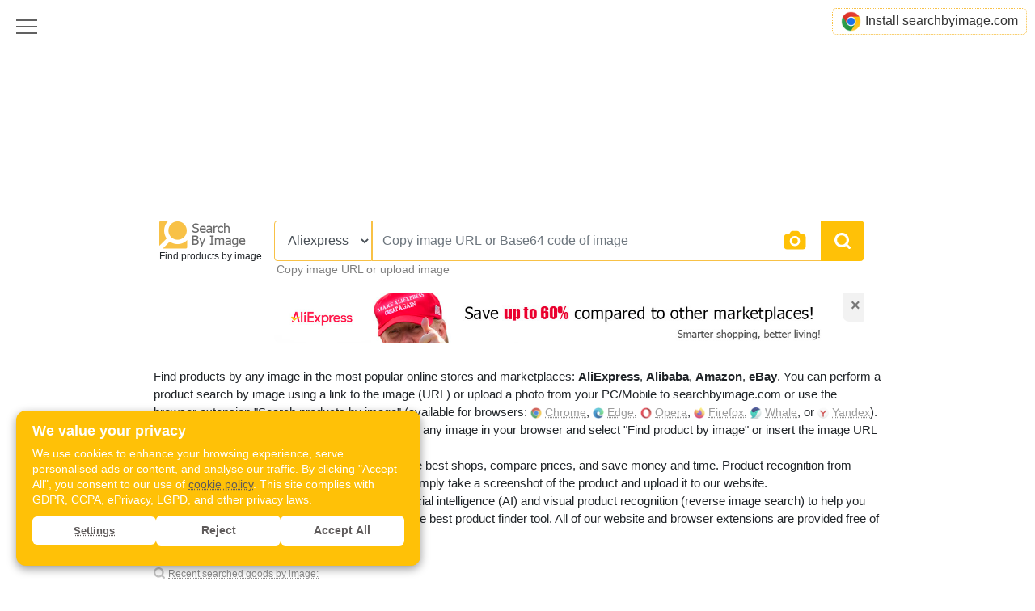

--- FILE ---
content_type: text/html; charset=UTF-8
request_url: https://searchbyimage.com/?lang=en
body_size: 19376
content:
<!DOCTYPE html>
<html lang="en">
<head><!-- Google tag (gtag.js) -->
<script>
  const s = JSON.parse(localStorage.getItem('privacy_settings') || '{}');
  if (s.analytics) {
    const g = document.createElement('script');
    g.src = "https://www.googletagmanager.com/gtag/js?id=G-JB49YL4FY5";
    g.async = true;
    document.head.appendChild(g);
    window.dataLayer = window.dataLayer || [];
    function gtag(){dataLayer.push(arguments);}
    gtag('js', new Date());
    gtag('config', 'G-JB49YL4FY5');
  }
</script>
<script src="/js/debug.js?v=35"></script>
  <meta charset="utf-8" />
    <meta http-equiv="X-UA-Compatible" content="IE=edge" />
  <link rel="sitemap" type="application/xml" title="Sitemap" href="/sitemap.php" />


  
  
  <!-- Tell the browser to be responsive to screen width -->
  <meta name="viewport" content="width=device-width, initial-scale=1" />
  <meta name="description" content="Search and find products by image online – reverse image search, visual product search & AI recognition in top shops and marketplaces." />
  <meta name="author" content="" />
  <!-- Favicon icon -->
  <link rel="icon" type="image/png" href="/favicon.png" />
  <meta name="verify-admitad" content="0b1b06e097" />
  <!-- TITLE -->
  <title>Search products by image – Visual Product Search & Reverse Image Search</title>
  
    
  
   <!-- PWA manifest -->
  <link rel="manifest" href="/pws/manifest.json">
  <meta name="theme-color" content="#ffffff">

  <!-- Android Chrome -->
  <meta name="mobile-web-app-capable" content="yes">

  <!-- iOS support -->
  <meta name="apple-mobile-web-app-capable" content="yes">
  <meta name="apple-mobile-web-app-status-bar-style" content="default">
  <meta name="apple-mobile-web-app-title" content="SearchByImage.com">
  <link rel="apple-touch-icon" href="/pws/apple-touch-icon.png">
  <link rel="apple-touch-icon" sizes="180x180" href="/pws/apple-touch-icon.png">
  <link rel="apple-touch-icon" sizes="152x152" href="/pws/icon-152.png">
  <link rel="apple-touch-icon" sizes="120x120" href="/pws/icon-120.png">

  <!-- Safari pinned tab (optional for macOS Safari) -->
  <link rel="mask-icon" href="/pws/icon-192.png" color="#ffc107">
  <!-- Windows -->
  <meta name="msapplication-TileColor" content="#ffffff">
  <meta name="msapplication-TileImage" content="/pws/ms-icon-144x144.png">
  
  <link rel="icon" type="image/png" sizes="16x16" href="/pws/icon-16.png">
  <link rel="icon" type="image/png" sizes="32x32" href="/pws/icon-32.png">
  <link rel="icon" type="image/png" sizes="48x48" href="/pws/icon-48.png">
  <link rel="icon" type="image/png" sizes="96x96" href="/pws/icon-96.png">
  <link rel="icon" type="image/png" sizes="192x192" href="/pws/icon-192.png">
  
  
  
  <!-- Open Graph -->
  <meta property="og:title" content="Search products by image – Visual Product Search & Reverse Image Search">
  <meta property="og:description" content="Search products by image – Visual Product Search & Reverse Image Search">
  <meta property="og:image" content="https://searchbyimage.com/i/c/searchbyimage_1200x630.jpg">
  <meta property="og:image:width" content="1200">
  <meta property="og:image:height" content="630">
  <meta property="og:image:type" content="image/jpg">
  <meta property="og:url" content="https://searchbyimage.com/?lang=en">
  <meta property="og:type" content="website">
  <!-- Twitter Card (X) -->
  <meta name="twitter:card" content="summary_large_image">
  <meta name="twitter:title" content="Search products by image – Visual Product Search & Reverse Image Search">
  <meta name="twitter:description" content="Search products by image – Visual Product Search & Reverse Image Search">
  <meta name="twitter:image" content="https://searchbyimage.com/i/c/searchbyimage_1200x630.jpg">
  
  <!-- Common style CSS -->
  
  <link rel="stylesheet" type="text/css" href="/css/bootstrap.min.css">
  <link rel="stylesheet" href="/css/main.css?v=94">  <link rel="stylesheet" type="text/css" href="/css/slick.css?v=2"/>
  <link rel="stylesheet" type="text/css" href="/css/slick-theme.css?v=2"/>
  <link rel="stylesheet" href="/css/croppr.min.css">
<link rel="alternate" hreflang="ru-RU" href="https://searchbyimage.com/?lang=ru">
<link rel="alternate" hreflang="ru-UA" href="https://searchbyimage.com/?lang=ru">
<link rel="alternate" hreflang="ru-KZ" href="https://searchbyimage.com/?lang=ru">
<link rel="alternate" hreflang="ru-BY" href="https://searchbyimage.com/?lang=ru">
<link rel="alternate" hreflang="ru-KG" href="https://searchbyimage.com/?lang=ru">
<link rel="alternate" hreflang="ru" href="https://searchbyimage.com/?lang=ru">
<link rel="alternate" hreflang="uk-UA" href="https://searchbyimage.com/?lang=uk">
<link rel="alternate" hreflang="uk" href="https://searchbyimage.com/?lang=uk">
<link rel="alternate" hreflang="kk-KZ" href="https://searchbyimage.com/?lang=kk">
<link rel="alternate" hreflang="kk" href="https://searchbyimage.com/?lang=kk">
<link rel="alternate" hreflang="ro-RO" href="https://searchbyimage.com/?lang=ro">
<link rel="alternate" hreflang="ro-MD" href="https://searchbyimage.com/?lang=ro">
<link rel="alternate" hreflang="ro" href="https://searchbyimage.com/?lang=ro">
<link rel="alternate" hreflang="es-ES" href="https://searchbyimage.com/?lang=es">
<link rel="alternate" hreflang="es-MX" href="https://searchbyimage.com/?lang=es">
<link rel="alternate" hreflang="es-AR" href="https://searchbyimage.com/?lang=es">
<link rel="alternate" hreflang="es-CL" href="https://searchbyimage.com/?lang=es">
<link rel="alternate" hreflang="es-CO" href="https://searchbyimage.com/?lang=es">
<link rel="alternate" hreflang="es-PE" href="https://searchbyimage.com/?lang=es">
<link rel="alternate" hreflang="es-VE" href="https://searchbyimage.com/?lang=es">
<link rel="alternate" hreflang="es-UY" href="https://searchbyimage.com/?lang=es">
<link rel="alternate" hreflang="es-BO" href="https://searchbyimage.com/?lang=es">
<link rel="alternate" hreflang="es-EC" href="https://searchbyimage.com/?lang=es">
<link rel="alternate" hreflang="es-CR" href="https://searchbyimage.com/?lang=es">
<link rel="alternate" hreflang="es-GT" href="https://searchbyimage.com/?lang=es">
<link rel="alternate" hreflang="es-HN" href="https://searchbyimage.com/?lang=es">
<link rel="alternate" hreflang="es-NI" href="https://searchbyimage.com/?lang=es">
<link rel="alternate" hreflang="es-PA" href="https://searchbyimage.com/?lang=es">
<link rel="alternate" hreflang="es-PR" href="https://searchbyimage.com/?lang=es">
<link rel="alternate" hreflang="es-DO" href="https://searchbyimage.com/?lang=es">
<link rel="alternate" hreflang="es-SV" href="https://searchbyimage.com/?lang=es">
<link rel="alternate" hreflang="es-CU" href="https://searchbyimage.com/?lang=es">
<link rel="alternate" hreflang="es-PY" href="https://searchbyimage.com/?lang=es">
<link rel="alternate" hreflang="es-419" href="https://searchbyimage.com/?lang=es">
<link rel="alternate" hreflang="es" href="https://searchbyimage.com/?lang=es">
<link rel="alternate" hreflang="pt-PT" href="https://searchbyimage.com/?lang=pt-pt">
<link rel="alternate" hreflang="pt-AO" href="https://searchbyimage.com/?lang=pt-pt">
<link rel="alternate" hreflang="pt-MZ" href="https://searchbyimage.com/?lang=pt-pt">
<link rel="alternate" hreflang="pt-CV" href="https://searchbyimage.com/?lang=pt-pt">
<link rel="alternate" hreflang="pt-GW" href="https://searchbyimage.com/?lang=pt-pt">
<link rel="alternate" hreflang="pt-ST" href="https://searchbyimage.com/?lang=pt-pt">
<link rel="alternate" hreflang="pt-TL" href="https://searchbyimage.com/?lang=pt-pt">
<link rel="alternate" hreflang="pt" href="https://searchbyimage.com/?lang=pt-pt">
<link rel="alternate" hreflang="pt-BR" href="https://searchbyimage.com/?lang=pt-br">
<link rel="alternate" hreflang="de-DE" href="https://searchbyimage.com/?lang=de">
<link rel="alternate" hreflang="de-AT" href="https://searchbyimage.com/?lang=de">
<link rel="alternate" hreflang="de-CH" href="https://searchbyimage.com/?lang=de">
<link rel="alternate" hreflang="de-LU" href="https://searchbyimage.com/?lang=de">
<link rel="alternate" hreflang="de-LI" href="https://searchbyimage.com/?lang=de">
<link rel="alternate" hreflang="de" href="https://searchbyimage.com/?lang=de">
<link rel="alternate" hreflang="fr-FR" href="https://searchbyimage.com/?lang=fr">
<link rel="alternate" hreflang="fr-BE" href="https://searchbyimage.com/?lang=fr">
<link rel="alternate" hreflang="fr-CH" href="https://searchbyimage.com/?lang=fr">
<link rel="alternate" hreflang="fr-LU" href="https://searchbyimage.com/?lang=fr">
<link rel="alternate" hreflang="fr-MC" href="https://searchbyimage.com/?lang=fr">
<link rel="alternate" hreflang="fr-CA" href="https://searchbyimage.com/?lang=fr">
<link rel="alternate" hreflang="fr" href="https://searchbyimage.com/?lang=fr">
<link rel="alternate" hreflang="it-IT" href="https://searchbyimage.com/?lang=it">
<link rel="alternate" hreflang="it-CH" href="https://searchbyimage.com/?lang=it">
<link rel="alternate" hreflang="it-SM" href="https://searchbyimage.com/?lang=it">
<link rel="alternate" hreflang="it-VA" href="https://searchbyimage.com/?lang=it">
<link rel="alternate" hreflang="it" href="https://searchbyimage.com/?lang=it">
<link rel="alternate" hreflang="nl-NL" href="https://searchbyimage.com/?lang=nl">
<link rel="alternate" hreflang="nl-BE" href="https://searchbyimage.com/?lang=nl">
<link rel="alternate" hreflang="nl" href="https://searchbyimage.com/?lang=nl">
<link rel="alternate" hreflang="fi-FI" href="https://searchbyimage.com/?lang=fi">
<link rel="alternate" hreflang="fi" href="https://searchbyimage.com/?lang=fi">
<link rel="alternate" hreflang="sv-SE" href="https://searchbyimage.com/?lang=sv">
<link rel="alternate" hreflang="sv-FI" href="https://searchbyimage.com/?lang=sv">
<link rel="alternate" hreflang="sv" href="https://searchbyimage.com/?lang=sv">
<link rel="alternate" hreflang="pl-PL" href="https://searchbyimage.com/?lang=pl">
<link rel="alternate" hreflang="pl" href="https://searchbyimage.com/?lang=pl">
<link rel="alternate" hreflang="el-GR" href="https://searchbyimage.com/?lang=el">
<link rel="alternate" hreflang="el-CY" href="https://searchbyimage.com/?lang=el">
<link rel="alternate" hreflang="el" href="https://searchbyimage.com/?lang=el">
<link rel="alternate" hreflang="tl" href="https://searchbyimage.com/?lang=fil">
<link rel="alternate" hreflang="tl-PH" href="https://searchbyimage.com/?lang=fil">
<link rel="alternate" hreflang="ms-MY" href="https://searchbyimage.com/?lang=ms">
<link rel="alternate" hreflang="ms-SG" href="https://searchbyimage.com/?lang=ms">
<link rel="alternate" hreflang="ms-BN" href="https://searchbyimage.com/?lang=ms">
<link rel="alternate" hreflang="ms" href="https://searchbyimage.com/?lang=ms">
<link rel="alternate" hreflang="zh-CN" href="https://searchbyimage.com/?lang=zh">
<link rel="alternate" hreflang="zh-SG" href="https://searchbyimage.com/?lang=zh">
<link rel="alternate" hreflang="zh-MY" href="https://searchbyimage.com/?lang=zh">
<link rel="alternate" hreflang="zh" href="https://searchbyimage.com/?lang=zh">
<link rel="alternate" hreflang="ja-JP" href="https://searchbyimage.com/?lang=ja">
<link rel="alternate" hreflang="ja" href="https://searchbyimage.com/?lang=ja">
<link rel="alternate" hreflang="bg-BG" href="https://searchbyimage.com/?lang=bg">
<link rel="alternate" hreflang="bg" href="https://searchbyimage.com/?lang=bg">
<link rel="alternate" hreflang="hu-HU" href="https://searchbyimage.com/?lang=hu">
<link rel="alternate" hreflang="hu" href="https://searchbyimage.com/?lang=hu">
<link rel="alternate" hreflang="da-DK" href="https://searchbyimage.com/?lang=da">
<link rel="alternate" hreflang="da" href="https://searchbyimage.com/?lang=da">
<link rel="alternate" hreflang="ga-IE" href="https://searchbyimage.com/?lang=ga">
<link rel="alternate" hreflang="ga" href="https://searchbyimage.com/?lang=ga">
<link rel="alternate" hreflang="lv-LV" href="https://searchbyimage.com/?lang=lv">
<link rel="alternate" hreflang="lv" href="https://searchbyimage.com/?lang=lv">
<link rel="alternate" hreflang="lt-LT" href="https://searchbyimage.com/?lang=lt">
<link rel="alternate" hreflang="lt" href="https://searchbyimage.com/?lang=lt">
<link rel="alternate" hreflang="mt-MT" href="https://searchbyimage.com/?lang=mt">
<link rel="alternate" hreflang="mt" href="https://searchbyimage.com/?lang=mt">
<link rel="alternate" hreflang="sk-SK" href="https://searchbyimage.com/?lang=sk">
<link rel="alternate" hreflang="sk" href="https://searchbyimage.com/?lang=sk">
<link rel="alternate" hreflang="sl-SI" href="https://searchbyimage.com/?lang=sl">
<link rel="alternate" hreflang="sl" href="https://searchbyimage.com/?lang=sl">
<link rel="alternate" hreflang="hr-HR" href="https://searchbyimage.com/?lang=hr">
<link rel="alternate" hreflang="hr-BA" href="https://searchbyimage.com/?lang=hr">
<link rel="alternate" hreflang="hr" href="https://searchbyimage.com/?lang=hr">
<link rel="alternate" hreflang="cs-CZ" href="https://searchbyimage.com/?lang=cs">
<link rel="alternate" hreflang="cs" href="https://searchbyimage.com/?lang=cs">
<link rel="alternate" hreflang="et-EE" href="https://searchbyimage.com/?lang=et">
<link rel="alternate" hreflang="et" href="https://searchbyimage.com/?lang=et">
<link rel="alternate" hreflang="tr-TR" href="https://searchbyimage.com/?lang=tr">
<link rel="alternate" hreflang="tr" href="https://searchbyimage.com/?lang=tr">
<link rel="alternate" hreflang="ko-KR" href="https://searchbyimage.com/?lang=ko">
<link rel="alternate" hreflang="ko" href="https://searchbyimage.com/?lang=ko">
<link rel="alternate" hreflang="en-US" href="https://searchbyimage.com/?lang=en">
<link rel="alternate" hreflang="en-GB" href="https://searchbyimage.com/?lang=en">
<link rel="alternate" hreflang="en-CA" href="https://searchbyimage.com/?lang=en">
<link rel="alternate" hreflang="en-AU" href="https://searchbyimage.com/?lang=en">
<link rel="alternate" hreflang="en-NZ" href="https://searchbyimage.com/?lang=en">
<link rel="alternate" hreflang="en-IE" href="https://searchbyimage.com/?lang=en">
<link rel="alternate" hreflang="en-SG" href="https://searchbyimage.com/?lang=en">
<link rel="alternate" hreflang="en-PH" href="https://searchbyimage.com/?lang=en">
<link rel="alternate" hreflang="en-IN" href="https://searchbyimage.com/?lang=en">
<link rel="alternate" hreflang="en-ZA" href="https://searchbyimage.com/?lang=en">
<link rel="alternate" hreflang="en" href="https://searchbyimage.com/?lang=en">
<link rel="alternate" hreflang="ar" href="https://searchbyimage.com/?lang=ar">
<link rel="alternate" hreflang="ar-EG" href="https://searchbyimage.com/?lang=ar-eg">
<link rel="alternate" hreflang="ar-LB" href="https://searchbyimage.com/?lang=ar-lvnt">
<link rel="alternate" hreflang="ar-SY" href="https://searchbyimage.com/?lang=ar-lvnt">
<link rel="alternate" hreflang="ar-JO" href="https://searchbyimage.com/?lang=ar-lvnt">
<link rel="alternate" hreflang="ar-PS" href="https://searchbyimage.com/?lang=ar-lvnt">
<link rel="alternate" hreflang="ar-SA" href="https://searchbyimage.com/?lang=ar-gulf">
<link rel="alternate" hreflang="ar-AE" href="https://searchbyimage.com/?lang=ar-gulf">
<link rel="alternate" hreflang="ar-KW" href="https://searchbyimage.com/?lang=ar-gulf">
<link rel="alternate" hreflang="ar-QA" href="https://searchbyimage.com/?lang=ar-gulf">
<link rel="alternate" hreflang="ar-BH" href="https://searchbyimage.com/?lang=ar-gulf">
<link rel="alternate" hreflang="ar-OM" href="https://searchbyimage.com/?lang=ar-gulf">
<link rel="alternate" hreflang="ar-MA" href="https://searchbyimage.com/?lang=ar-ma">
<link rel="alternate" hreflang="ar-DZ" href="https://searchbyimage.com/?lang=ar-ma">
<link rel="alternate" hreflang="ar-TN" href="https://searchbyimage.com/?lang=ar-ma">
<link rel="alternate" hreflang="he-IL" href="https://searchbyimage.com/?lang=he">
<link rel="alternate" hreflang="he" href="https://searchbyimage.com/?lang=he">
<link rel="alternate" hreflang="ur-PK" href="https://searchbyimage.com/?lang=ur">
<link rel="alternate" hreflang="ur-IN" href="https://searchbyimage.com/?lang=ur">
<link rel="alternate" hreflang="ur" href="https://searchbyimage.com/?lang=ur">
<link rel="alternate" hreflang="fa-IR" href="https://searchbyimage.com/?lang=fa">
<link rel="alternate" hreflang="fa-AF" href="https://searchbyimage.com/?lang=fa">
<link rel="alternate" hreflang="fa" href="https://searchbyimage.com/?lang=fa">
<link rel="alternate" hreflang="ps-AF" href="https://searchbyimage.com/?lang=ps">
<link rel="alternate" hreflang="ps" href="https://searchbyimage.com/?lang=ps">
<link rel="alternate" hreflang="sr-RS" href="https://searchbyimage.com/?lang=sr">
<link rel="alternate" hreflang="sr" href="https://searchbyimage.com/?lang=sr">
<link rel="alternate" hreflang="sr-BA" href="https://searchbyimage.com/?lang=sr-latn">
<link rel="alternate" hreflang="sr-ME" href="https://searchbyimage.com/?lang=sr-latn">
<link rel="alternate" hreflang="bs-BA" href="https://searchbyimage.com/?lang=bs">
<link rel="alternate" hreflang="bs" href="https://searchbyimage.com/?lang=bs">
<link rel="alternate" hreflang="sq-AL" href="https://searchbyimage.com/?lang=sq">
<link rel="alternate" hreflang="sq-XK" href="https://searchbyimage.com/?lang=sq">
<link rel="alternate" hreflang="sq" href="https://searchbyimage.com/?lang=sq">
<link rel="alternate" hreflang="hi-IN" href="https://searchbyimage.com/?lang=hi">
<link rel="alternate" hreflang="hi" href="https://searchbyimage.com/?lang=hi">
<link rel="alternate" hreflang="bn-BD" href="https://searchbyimage.com/?lang=bn">
<link rel="alternate" hreflang="bn-IN" href="https://searchbyimage.com/?lang=bn">
<link rel="alternate" hreflang="bn" href="https://searchbyimage.com/?lang=bn">
<link rel="alternate" hreflang="th-TH" href="https://searchbyimage.com/?lang=th">
<link rel="alternate" hreflang="th" href="https://searchbyimage.com/?lang=th">
<link rel="alternate" hreflang="vi-VN" href="https://searchbyimage.com/?lang=vi">
<link rel="alternate" hreflang="vi" href="https://searchbyimage.com/?lang=vi">
<link rel="alternate" hreflang="mk-MK" href="https://searchbyimage.com/?lang=mk">
<link rel="alternate" hreflang="mk" href="https://searchbyimage.com/?lang=mk">
<link rel="alternate" hreflang="hy-AM" href="https://searchbyimage.com/?lang=hy">
<link rel="alternate" hreflang="hy" href="https://searchbyimage.com/?lang=hy">
<link rel="alternate" hreflang="az-AZ" href="https://searchbyimage.com/?lang=az">
<link rel="alternate" hreflang="az" href="https://searchbyimage.com/?lang=az">
<link rel="alternate" hreflang="ka-GE" href="https://searchbyimage.com/?lang=ka">
<link rel="alternate" hreflang="ka" href="https://searchbyimage.com/?lang=ka">
<link rel="alternate" hreflang="tg-TJ" href="https://searchbyimage.com/?lang=tg">
<link rel="alternate" hreflang="tg" href="https://searchbyimage.com/?lang=tg">
<link rel="alternate" hreflang="uz-UZ" href="https://searchbyimage.com/?lang=uz-latn">
<link rel="alternate" hreflang="uz" href="https://searchbyimage.com/?lang=uz-cyrl">
<link rel="alternate" hreflang="ky-KG" href="https://searchbyimage.com/?lang=ky">
<link rel="alternate" hreflang="ky" href="https://searchbyimage.com/?lang=ky">
<link rel="alternate" hreflang="id-ID" href="https://searchbyimage.com/?lang=id">
<link rel="alternate" hreflang="id" href="https://searchbyimage.com/?lang=id">
<link rel="alternate" hreflang="zh-TW" href="https://searchbyimage.com/?lang=zh-tw">
<link rel="alternate" hreflang="zh-HK" href="https://searchbyimage.com/?lang=zh-tw">
<link rel="alternate" hreflang="zh-MO" href="https://searchbyimage.com/?lang=zh-tw">
<link rel="alternate" hreflang="no-NO" href="https://searchbyimage.com/?lang=no">
<link rel="alternate" hreflang="no" href="https://searchbyimage.com/?lang=no">
<link rel="alternate" hreflang="sw-KE" href="https://searchbyimage.com/?lang=sw">
<link rel="alternate" hreflang="sw-TZ" href="https://searchbyimage.com/?lang=sw">
<link rel="alternate" hreflang="sw-UG" href="https://searchbyimage.com/?lang=sw">
<link rel="alternate" hreflang="sw-RW" href="https://searchbyimage.com/?lang=sw">
<link rel="alternate" hreflang="sw" href="https://searchbyimage.com/?lang=sw">
<link rel="alternate" hreflang="ta-LK" href="https://searchbyimage.com/?lang=ta">
<link rel="alternate" hreflang="ta-IN" href="https://searchbyimage.com/?lang=ta">
<link rel="alternate" hreflang="ta-SG" href="https://searchbyimage.com/?lang=ta">
<link rel="alternate" hreflang="ta-MY" href="https://searchbyimage.com/?lang=ta">
<link rel="alternate" hreflang="ta" href="https://searchbyimage.com/?lang=ta">
<link rel="alternate" hreflang="si-LK" href="https://searchbyimage.com/?lang=si">
<link rel="alternate" hreflang="si" href="https://searchbyimage.com/?lang=si">
<link rel="alternate" hreflang="am-ET" href="https://searchbyimage.com/?lang=am">
<link rel="alternate" hreflang="am" href="https://searchbyimage.com/?lang=am">
<link rel="canonical" href="https://searchbyimage.com/?lang=en" />
<link href="https://searchbyimage.com/?lang=en" rel="alternate" hreflang="x-default">
 <meta name="acab" content="33ee202cd6993a77470feb65c29674f3">
</head>

<body><div class="container justify-content-center" id="container">
<div class="hamburger-menu row justify-content-center">
    <input id="menu__toggle" type="checkbox" />
    <label class="menu__btn" for="menu__toggle">
      <span></span>
    </label>

    <ul class="menu__box">
      <li><a class="menu__item" href="/?lang=en">Search</a>
      <li>
&nbsp;&nbsp;&nbsp;&nbsp;&nbsp;&nbsp;&nbsp;Language:	  
<select class="menu__item" onchange="if (this.value!=''){window.location.href='/?lang='+this.value;}">
<option value="sq" >Albanian</option>
<option value="am" >Amharic</option>
<option value="ar-eg" >Arabic (Egyptian)</option>
<option value="ar-gulf" >Arabic (Gulf)</option>
<option value="ar-lvnt" >Arabic (Levantine)</option>
<option value="ar" >Arabic (MSA)</option>
<option value="ar-ma" >Arabic (Maghrebi)</option>
<option value="hy" >Armenian</option>
<option value="az" >Azerbaijani</option>
<option value="bn" >Bengali</option>
<option value="bs" >Bosnian</option>
<option value="bg" >Bulgarian</option>
<option value="zh" >Chinese</option>
<option value="zh-tw" >Chinese (Traditional)</option>
<option value="hr" >Croatian</option>
<option value="cs" >Czech</option>
<option value="da" >Danish</option>
<option value="nl" >Dutch</option>
<option value="en" selected>English</option>
<option value="et" >Estonian</option>
<option value="fil" >Filipino</option>
<option value="fi" >Finnish</option>
<option value="fr" >French</option>
<option value="ka" >Georgian</option>
<option value="de" >German</option>
<option value="el" >Greek</option>
<option value="he" >Hebrew</option>
<option value="hi" >Hindi</option>
<option value="hu" >Hungarian</option>
<option value="id" >Indonesian</option>
<option value="ga" >Irish</option>
<option value="it" >Italian</option>
<option value="ja" >Japanese</option>
<option value="kk" >Kazakh</option>
<option value="ko" >Korean</option>
<option value="ky" >Kyrgyz</option>
<option value="lv" >Latvian</option>
<option value="lt" >Lithuanian</option>
<option value="mk" >Macedonian</option>
<option value="ms" >Malay</option>
<option value="mt" >Maltese</option>
<option value="no" >Norwegian</option>
<option value="ps" >Pashto</option>
<option value="fa" >Persian / Farsi</option>
<option value="pl" >Polish</option>
<option value="pt-br" >Portuguese (BR)</option>
<option value="pt-pt" >Portuguese (PT)</option>
<option value="ro" >Romanian</option>
<option value="ru" >Russian</option>
<option value="sr" >Serbian (Cyrillic)</option>
<option value="sr-latn" >Serbian (Latin)</option>
<option value="si" >Sinhala</option>
<option value="sk" >Slovak</option>
<option value="sl" >Slovenian</option>
<option value="es" >Spanish</option>
<option value="sw" >Swahili</option>
<option value="sv" >Swedish</option>
<option value="tg" >Tajik</option>
<option value="ta" >Tamil</option>
<option value="th" >Thai</option>
<option value="tr" >Turkish</option>
<option value="uk" >Ukrainian</option>
<option value="ur" >Urdu</option>
<option value="uz-cyrl" >Uzbek (Cyrillic)</option>
<option value="uz-latn" >Uzbek (Latin)</option>
<option value="vi" >Vietnamese</option>



	  
	  </select>
	  </li>
			</li>
			<li><a class="menu__item" href="/wtf.php?type=hits&lang=en">Look What I Found</a></li>
			<li><a class="menu__item" href="/faq.php?lang=en">About service</a></li>
			<li><a class="menu__item" href="/feedback.php?lang=en">Feedback</a></li>
    </ul>
  </div>
    <div class="row justify-content-center">
	<div>
<a href="/?lang=en" title="SearchByImage.com - Find products by image"><img src="/i/c/searchbyimage_logo.png?701226" class="slogo" alt="SearchByImage.com - Find products by image"></a>
<div style="float:bottom;"><p class="logo_info">Find products by image</p></div>
</div>
       <div class="col-md-8">     
	   
           <div class="search input-group mb-3">
				   
  <div id="progress"></div>
  <label>
 <i class="fa fa-camera h4 text-warning" title="Upload image"></i>
  <input type="file" id="image_upload" style="display: none" name="image_upload" accept="image/gif,image/jpeg,image/jpg,image/png,image/webp,image/avif" data-original-title="Upload image">
</label>
  <div>
<select class="form-control input-select" id="select_shop" onchange="show_shop()">
<option value="all">All shops</option>
<option value="aliexpress">AliExpress</option><option value="alibaba">Alibaba</option><option value="amazon">Amazon</option><option value="ebay">eBay</option></select>
</div>
  <input type="text" id="search_query" name="search_query" class="form-control input-text"  placeholder="Copy image URL or Base64 code of image">
  
  <div class="input-group-append">
    <button class="btn btn-warning btn-lg" type="button" id='searchbyimage_submit'><i class="fa fa-search"></i></button>
  </div>
  
</div>
  <span class="s_inf">Copy image URL or upload image</span>
  
  
    <div class="main_banner_block"><br>
<div id="adv_top" style="position: relative; width: 100%; padding-top: 0%; overflow: hidden;">
  <div onclick="if(confirm('Hide?')){this.parentElement.remove();document.cookie='adv_top=1; path=/; max-age='+60*60*24*30}" 
       style="position: absolute; top: -5px; right: -5px; background: rgba(0,0,0,0.05); color: #787878; font-weight: bold; font-size: 20px; padding: 5px 10px; cursor: pointer; border-radius: 8px;z-index: 2;">
    ×
  </div>
<a href="/go.php?aff=1&u=https%3A%2F%2Fwww.aliexpress.com"
   target="_blank" rel="nofollow">
  <img src="/i/a/adv_aliexpress_def2.jpg?v3"
       style="width: 100%; display: block; border-radius: 8px; transition: opacity 0.3s;"
       onmouseover="this.style.opacity='0.8'; this.src='/i/a/adv_aliexpress_def2_2.jpg?v3';"
       onmouseout="this.style.opacity='1'; this.src='/i/a/adv_aliexpress_def2.jpg?v3';"
  >
</a></div>
</div>
  
  
       </div>        
        
    </div>
    
    
</div>
<div class="img_crop d-none">
		<span id="close_img">✕</span>
        <img src="" alt="" id="cropper">
    </div>
<div class="wrapper mt-5">
	    <div class="container_list">
	    	<div class="col-12 my-3">
        		<select class="form-control col-3 sort_by d-none" id="sort_select">
        			<option value="0">Sort by:</option>
        			<option value="1">Price low</option>
        			<option value="2">Price high</option>
        		</select>
        	</div>
	        <div class="row g-1 isotope-grid justify-content-center" id="search_result">
						<div class="search_slider_block">
						<div class="main_text" style="font-size:15px;">Find products by any image in the most popular online stores and marketplaces: <b>AliExpress</b>, <b>Alibaba</b>, <b>Amazon</b>, <b>eBay</b>. You can perform a product search by image using a link to the image (URL) or upload a photo from your PC/Mobile to searchbyimage.com or use the browser extension "Search products by image" (available for browsers: <img src="/i/c/chrome_32x32.png" width="14" height="14"> <a class="extlnk" href="https://chromewebstore.google.com/detail/search-products-by-image/dbkadabdmgodalaffilghahgjcicgigf" target="_blank" title="Install browser extension Chrome">Chrome</a>, <img src="/i/c/edge_32x32.png" width="14" height="14"> <a class="extlnk" href="https://microsoftedge.microsoft.com/addons/detail/search-products-by-image/ikniacmhmkoliphdjpdmcpofbojkkabf" target="_blank" title="Install browser extension Edge">Edge</a>, <img src="/i/c/opera_32x32.png" width="14" height="14"> <a class="extlnk" href="https://addons.opera.com/en/extensions/details/search-products-by-image/" target="_blank" title="Install browser extension Opera">Opera</a>, <img src="/i/c/firefox_32x32.png" width="14" height="14"> <a class="extlnk" href="https://addons.mozilla.org/en-US/firefox/addon/search-products-by-image/" target="_blank" title="Install browser extension Firefox">Firefox</a>, <img src="/i/c/whale_32x32.png" width="14" height="14"> <a class="extlnk" href="https://store.whale.naver.com/detail/fchbfdiffdgfcoebhcokenbhnhmijocj" target="_blank" title="Install browser extension Whale">Whale</a>, or <img src="/i/c/yandex_32x32.png" width="14" height="14"> <a class="extlnk" href="https://chromewebstore.google.com/detail/search-products-by-image/dbkadabdmgodalaffilghahgjcicgigf" target="_blank" title="Install browser extension Yandex">Yandex</a>). To use the browser extension, simply right-click on any image in your browser and select "Find product by image" or insert the image URL into the extension's popup menu.<br>

Now you can quickly search similar products in the best shops, compare prices, and save money and time. Product recognition from Youtube, Tiktok, and Instagram is also available, simply take a screenshot of the product and upload it to our website.<br>

Our online service searchbyimage.com uses artificial intelligence (AI) and visual product recognition (reverse image search) to help you easily find items by any picture. Try it now — it’s the best product finder tool. All of our website and browser extensions are provided free of charge.						<br><br>
						<div class="thumb-wrap">
						<div style="width: 100%; max-width: 560px; aspect-ratio: 16 / 9;">
												
						<iframe width="560" height="315" data-thumbnail="/i/c/chrome_thumbnail.jpg" data-src="https://www.youtube-nocookie.com/embed/q_UGbPS7OP0?si=BSAjDC2jXMrSUSOS" title="YouTube video player" frameborder="0" allow="accelerometer; autoplay; clipboard-write; encrypted-media; gyroscope; picture-in-picture; web-share" referrerpolicy="strict-origin-when-cross-origin" style="border-radius: 12px; overflow: hidden;" allowfullscreen></iframe>
						</div>
						</div>
						</div>
			
		


			<font class="last_searched_lnk"><i class="fa fa-search" style="color:#c3c3c3;"></i>  
			<a href="/recent.php?lang=en" class="recent" target="_blank" rel="nofollow">Recent searched goods by image:</a></font><br>
			<div class="search_slider"><div class='search_slider_img'><a href='/?i=dd637b218c72b3240284c25ec7ca99f3&lang=en' rel='nofollow'><img src='/i/o/dd637b218c72b3240284c25ec7ca99f3.jpg' style='height: 100px; aspect-ratio: 1 / 1; object-fit: cover;'></a></div><div class='search_slider_img'><a href='/?i=ed58db03fec8eade77417173c4ce6c0f&lang=en' rel='nofollow'><img src='/i/o/ed58db03fec8eade77417173c4ce6c0f.jpg' style='height: 100px; aspect-ratio: 1 / 1; object-fit: cover;'></a></div><div class='search_slider_img'><a href='/?i=770de0a6b2658a60fb4483f7ce99bca0&lang=en' rel='nofollow'><img src='/i/o/770de0a6b2658a60fb4483f7ce99bca0.jpg' style='height: 100px; aspect-ratio: 1 / 1; object-fit: cover;'></a></div><div class='search_slider_img'><a href='/?i=0ff77b6e7b06a2211de025cddd944b11&lang=en' rel='nofollow'><img src='/i/o/0ff77b6e7b06a2211de025cddd944b11.jpg' style='height: 100px; aspect-ratio: 1 / 1; object-fit: cover;'></a></div><div class='search_slider_img'><a href='/?i=6f6840632ff1dde2a8fe17c20830a876&lang=en' rel='nofollow'><img src='/i/o/6f6840632ff1dde2a8fe17c20830a876.jpg' style='height: 100px; aspect-ratio: 1 / 1; object-fit: cover;'></a></div><div class='search_slider_img'><a href='/?i=3b2bcb6cb89a655cd0b13bc5ca46d780&lang=en' rel='nofollow'><img src='/i/o/3b2bcb6cb89a655cd0b13bc5ca46d780.jpg' style='height: 100px; aspect-ratio: 1 / 1; object-fit: cover;'></a></div><div class='search_slider_img'><a href='/?i=258ea6ac661adbadfa5288e0ab37dd76&lang=en' rel='nofollow'><img src='/i/o/258ea6ac661adbadfa5288e0ab37dd76.jpg' style='height: 100px; aspect-ratio: 1 / 1; object-fit: cover;'></a></div><div class='search_slider_img'><a href='/?i=bdcd0eeea0175ef425bea368fba73246&lang=en' rel='nofollow'><img src='/i/o/bdcd0eeea0175ef425bea368fba73246.jpg' style='height: 100px; aspect-ratio: 1 / 1; object-fit: cover;'></a></div><div class='search_slider_img'><a href='/?i=d17f3eeadb8cfbe6a41730cf57230fce&lang=en' rel='nofollow'><img src='/i/o/d17f3eeadb8cfbe6a41730cf57230fce.jpg' style='height: 100px; aspect-ratio: 1 / 1; object-fit: cover;'></a></div><div class='search_slider_img'><a href='/?i=9bdab5d4763eac6f9443c26418e4134f&lang=en' rel='nofollow'><img src='/i/o/9bdab5d4763eac6f9443c26418e4134f.jpg' style='height: 100px; aspect-ratio: 1 / 1; object-fit: cover;'></a></div></div>
				
						

<a href="/wtf.php?lang=en" target="_blank"><h5>Look What I Found – Cool & Unique Products, Awesome Finds:</h5></a>
			
<font class="wtf_main_lnk">
    &nbsp;›&nbsp; <a href="/wtf.php?lang=en" target="_blank">Look What I Found:</a>   
    <a href="/wtf.php?type=top&lang=en" class="recent" target="_blank"
       style="font-weight: bold;">
        Most Liked    </a>
    <span style="font-size:16px;">•</span> 
    <a href="/wtf.php?type=new&lang=en" class="recent" target="_blank"
	 style="">
        Recently Added    </a>
	<span style="font-size:16px;">•</span> 
    <a href="/wtf.php?type=hits&lang=en" class="recent" target="_blank"
	 style="">
        Hits    </a>
    <span style="font-size:16px;">•</span> 
    <a href="/wtf.php?type=my&lang=en" rel="nofollow" class="recent" target="_blank">
        My Items    </a>
		    <span style="font-size:16px;">•</span> 
    <a href="#wtf_add_help" onclick='javascript:alert("You can add a product here by clicking on the yellow plus icon (+) on products in the image search results.");' class="recent_active">Add    </a>
</font><br>
			
				<div class="row g-0 isotope-grid justify-content-center"><div class="col grid-item prow" wtf_id="336" wtf_like_counter="8" shop="aliexpress">
        <div class="card p-3 product-card" data-price="79" style="position: relative;width: calc(100% + 5px);">
            <a href="#" title="Report broken link?" rel="nofollow" style="position:absolute; top:5px; left:5px; color:red; font-size:9px; text-decoration:none;"
         onClick="if(confirm('Report broken link?')) {
             fetch('/wtf.php?act=err&wtf_id=336')
             .then(response => response.text())
             .then(data => { 
            
                     alert(data); 
                 
             })
             .catch(error => alert('Request Error: ' + error));
         } return false;">🔗404?</a>
            <div class="text-center" style="width:150px;height:150px;margin:0 auto;"> 
                <a href="/go.php?wid=336" data-tooltip="Led Riding Backpack Men Motorcycle Backpack Sports Personality Diy Knight Backpack Women Bag Mochila Feminina School Bags Rugzak" rel="nofollow" target="_blank">
                    <img src="https://ae-pic-a1.aliexpress-media.com/kf/Sec42988812584bd4a61b8bccbe7800e3u.jpg" data-src="https://ae-pic-a1.aliexpress-media.com/kf/Sec42988812584bd4a61b8bccbe7800e3u.jpg" style="width: 150px; aspect-ratio: 1 / 1; object-fit: cover;">
                </a> 
            </div>
            <div class="product-details"> 
                <span class="font-weight-bold d-block"><b>79 $</b></span> 
               <font style="color:#e3e1dc;font-size:11px; float: right; position: relative; margin-top: -8px;">
    <i class="fa fa-eye"></i> 379
</font>
                <div class="weight">
                    <small>
                        <img src="/i/c/aliexpress_icon.png" width="20px" height="20px"> aliexpress
                    </small>
                </div>
            </div>
        </div>
    </div><div class="col grid-item prow" wtf_id="305" wtf_like_counter="8" shop="aliexpress">
        <div class="card p-3 product-card" data-price="21" style="position: relative;width: calc(100% + 5px);">
            <a href="#" title="Report broken link?" rel="nofollow" style="position:absolute; top:5px; left:5px; color:red; font-size:9px; text-decoration:none;"
         onClick="if(confirm('Report broken link?')) {
             fetch('/wtf.php?act=err&wtf_id=305')
             .then(response => response.text())
             .then(data => { 
            
                     alert(data); 
                 
             })
             .catch(error => alert('Request Error: ' + error));
         } return false;">🔗404?</a>
            <div class="text-center" style="width:150px;height:150px;margin:0 auto;"> 
                <a href="/go.php?wid=305" data-tooltip="Air Humidifier Anti-Gravity Funny Water Droplets Ultrasonic Cool Mist Maker Fogger Diffuser with LED Display for Home Office" rel="nofollow" target="_blank">
                    <img src="https://ae01.alicdn.com/kf/S5b8a12b69f774930a766de0e1179c3f73/Air-Humidifier-Anti-Gravity-Funny-Water-Droplets-Ultrasonic-Cool-Mist-Maker-Fogger-Diffuser-with-LED-Display.jpg" data-src="https://ae01.alicdn.com/kf/S5b8a12b69f774930a766de0e1179c3f73/Air-Humidifier-Anti-Gravity-Funny-Water-Droplets-Ultrasonic-Cool-Mist-Maker-Fogger-Diffuser-with-LED-Display.jpg" style="width: 150px; aspect-ratio: 1 / 1; object-fit: cover;">
                </a> 
            </div>
            <div class="product-details"> 
                <span class="font-weight-bold d-block"><b>21 $</b></span> 
               <font style="color:#e3e1dc;font-size:11px; float: right; position: relative; margin-top: -8px;">
    <i class="fa fa-eye"></i> 244
</font>
                <div class="weight">
                    <small>
                        <img src="/i/c/aliexpress_icon.png" width="20px" height="20px"> aliexpress
                    </small>
                </div>
            </div>
        </div>
    </div><div class="col grid-item prow" wtf_id="1070" wtf_like_counter="6" shop="aliexpress">
        <div class="card p-3 product-card" data-price="16" style="position: relative;width: calc(100% + 5px);">
            <a href="#" title="Report broken link?" rel="nofollow" style="position:absolute; top:5px; left:5px; color:red; font-size:9px; text-decoration:none;"
         onClick="if(confirm('Report broken link?')) {
             fetch('/wtf.php?act=err&wtf_id=1070')
             .then(response => response.text())
             .then(data => { 
            
                     alert(data); 
                 
             })
             .catch(error => alert('Request Error: ' + error));
         } return false;">🔗404?</a>
            <div class="text-center" style="width:150px;height:150px;margin:0 auto;"> 
                <a href="/go.php?wid=1070" data-tooltip="Electric Water Guns For Adults Powerful Squirt Automatic Water Suction Water Blasters Summer Outdoor Beach Toy For boys Kid Gift" rel="nofollow" target="_blank">
                    <img src="https://ae01.alicdn.com/kf/S6913f9aff4ad47ed8f87deaae3df2adf5/Electric-Water-Guns-For-Adults-Powerful-Squirt-Automatic-Water-Suction-Water-Blasters-Summer-Outdoor-Beach-Toy.jpg" data-src="https://ae01.alicdn.com/kf/S6913f9aff4ad47ed8f87deaae3df2adf5/Electric-Water-Guns-For-Adults-Powerful-Squirt-Automatic-Water-Suction-Water-Blasters-Summer-Outdoor-Beach-Toy.jpg" style="width: 150px; aspect-ratio: 1 / 1; object-fit: cover;">
                </a> 
            </div>
            <div class="product-details"> 
                <span class="font-weight-bold d-block"><b>16 $</b></span> 
               <font style="color:#e3e1dc;font-size:11px; float: right; position: relative; margin-top: -8px;">
    <i class="fa fa-eye"></i> 209
</font>
                <div class="weight">
                    <small>
                        <img src="/i/c/aliexpress_icon.png" width="20px" height="20px"> aliexpress
                    </small>
                </div>
            </div>
        </div>
    </div><div class="col grid-item prow" wtf_id="278" wtf_like_counter="6" shop="aliexpress">
        <div class="card p-3 product-card" data-price="2.6" style="position: relative;width: calc(100% + 5px);">
            <a href="#" title="Report broken link?" rel="nofollow" style="position:absolute; top:5px; left:5px; color:red; font-size:9px; text-decoration:none;"
         onClick="if(confirm('Report broken link?')) {
             fetch('/wtf.php?act=err&wtf_id=278')
             .then(response => response.text())
             .then(data => { 
            
                     alert(data); 
                 
             })
             .catch(error => alert('Request Error: ' + error));
         } return false;">🔗404?</a>
            <div class="text-center" style="width:150px;height:150px;margin:0 auto;"> 
                <a href="/go.php?wid=278" data-tooltip="A9 Mini Surveillance Cameras With Wifi 1080P HD Mini Camera Sensor Night Vision Camcorder Web Video Surveillance Smart Life Home" rel="nofollow" target="_blank">
                    <img src="https://ae01.alicdn.com/kf/Se303329c056c49e3b83b9299889beea5e.jpg" data-src="https://ae01.alicdn.com/kf/Se303329c056c49e3b83b9299889beea5e.jpg" style="width: 150px; aspect-ratio: 1 / 1; object-fit: cover;">
                </a> 
            </div>
            <div class="product-details"> 
                <span class="font-weight-bold d-block"><b>2.6 $</b></span> 
               <font style="color:#e3e1dc;font-size:11px; float: right; position: relative; margin-top: -8px;">
    <i class="fa fa-eye"></i> 372
</font>
                <div class="weight">
                    <small>
                        <img src="/i/c/aliexpress_icon.png" width="20px" height="20px"> aliexpress
                    </small>
                </div>
            </div>
        </div>
    </div><div class="col grid-item prow" wtf_id="880" wtf_like_counter="4" shop="aliexpress">
        <div class="card p-3 product-card" data-price="20" style="position: relative;width: calc(100% + 5px);">
            <a href="#" title="Report broken link?" rel="nofollow" style="position:absolute; top:5px; left:5px; color:red; font-size:9px; text-decoration:none;"
         onClick="if(confirm('Report broken link?')) {
             fetch('/wtf.php?act=err&wtf_id=880')
             .then(response => response.text())
             .then(data => { 
            
                     alert(data); 
                 
             })
             .catch(error => alert('Request Error: ' + error));
         } return false;">🔗404?</a>
            <div class="text-center" style="width:150px;height:150px;margin:0 auto;"> 
                <a href="/go.php?wid=880" data-tooltip="Flying Spray Rocket Space Rocket Sprinkler Children's Rotating Flying Water Toys Outdoor Water Pressure Lift-off Sprinkler" rel="nofollow" target="_blank">
                    <img src="https://ae01.alicdn.com/kf/Scfd7e91cb10f417892642c6bf5082eacf.jpg" data-src="https://ae01.alicdn.com/kf/Scfd7e91cb10f417892642c6bf5082eacf.jpg" style="width: 150px; aspect-ratio: 1 / 1; object-fit: cover;">
                </a> 
            </div>
            <div class="product-details"> 
                <span class="font-weight-bold d-block"><b>20 $</b></span> 
               <font style="color:#e3e1dc;font-size:11px; float: right; position: relative; margin-top: -8px;">
    <i class="fa fa-eye"></i> 232
</font>
                <div class="weight">
                    <small>
                        <img src="/i/c/aliexpress_icon.png" width="20px" height="20px"> aliexpress
                    </small>
                </div>
            </div>
        </div>
    </div><div class="col grid-item prow" wtf_id="824" wtf_like_counter="4" shop="aliexpress">
        <div class="card p-3 product-card" data-price="118.6" style="position: relative;width: calc(100% + 5px);">
            <a href="#" title="Report broken link?" rel="nofollow" style="position:absolute; top:5px; left:5px; color:red; font-size:9px; text-decoration:none;"
         onClick="if(confirm('Report broken link?')) {
             fetch('/wtf.php?act=err&wtf_id=824')
             .then(response => response.text())
             .then(data => { 
            
                     alert(data); 
                 
             })
             .catch(error => alert('Request Error: ' + error));
         } return false;">🔗404?</a>
            <div class="text-center" style="width:150px;height:150px;margin:0 auto;"> 
                <a href="/go.php?wid=824" data-tooltip="Ragnok 3 Gun Mouse Pistola for Shooting Games ErgoStrike 7 Next-Gen Gun Gaming Mouse with Recoil for Ultimate FPS Immersion" rel="nofollow" target="_blank">
                    <img src="https://ae01.alicdn.com/kf/S84057419dd2141b09edbc67cef29387aV/Ragnok-3-Gun-Mouse-Pistola-for-Shooting-Games-ErgoStrike-7-Next-Gen-Gun-Gaming-Mouse-with.jpg" data-src="https://ae01.alicdn.com/kf/S84057419dd2141b09edbc67cef29387aV/Ragnok-3-Gun-Mouse-Pistola-for-Shooting-Games-ErgoStrike-7-Next-Gen-Gun-Gaming-Mouse-with.jpg" style="width: 150px; aspect-ratio: 1 / 1; object-fit: cover;">
                </a> 
            </div>
            <div class="product-details"> 
                <span class="font-weight-bold d-block"><b>118.6 $</b></span> 
               <font style="color:#e3e1dc;font-size:11px; float: right; position: relative; margin-top: -8px;">
    <i class="fa fa-eye"></i> 256
</font>
                <div class="weight">
                    <small>
                        <img src="/i/c/aliexpress_icon.png" width="20px" height="20px"> aliexpress
                    </small>
                </div>
            </div>
        </div>
    </div><div class="col grid-item prow" wtf_id="751" wtf_like_counter="4" shop="aliexpress">
        <div class="card p-3 product-card" data-price="69" style="position: relative;width: calc(100% + 5px);">
            <a href="#" title="Report broken link?" rel="nofollow" style="position:absolute; top:5px; left:5px; color:red; font-size:9px; text-decoration:none;"
         onClick="if(confirm('Report broken link?')) {
             fetch('/wtf.php?act=err&wtf_id=751')
             .then(response => response.text())
             .then(data => { 
            
                     alert(data); 
                 
             })
             .catch(error => alert('Request Error: ' + error));
         } return false;">🔗404?</a>
            <div class="text-center" style="width:150px;height:150px;margin:0 auto;"> 
                <a href="/go.php?wid=751" data-tooltip="XEOLEO Soft Ice Cream Machine 20W Fully Automatic Mini Benny Ice Cream Making Machine DIY Household Ice Cream Maker" rel="nofollow" target="_blank">
                    <img src="https://ae01.alicdn.com/kf/Saccfe95ee5f346c4abcab3401c46da69G/XEOLEO-Soft-Ice-Cream-Machine-20W-Fully-Automatic-Mini-Benny-Ice-Cream-Making-Machine-DIY-Household.jpg" data-src="https://ae01.alicdn.com/kf/Saccfe95ee5f346c4abcab3401c46da69G/XEOLEO-Soft-Ice-Cream-Machine-20W-Fully-Automatic-Mini-Benny-Ice-Cream-Making-Machine-DIY-Household.jpg" style="width: 150px; aspect-ratio: 1 / 1; object-fit: cover;">
                </a> 
            </div>
            <div class="product-details"> 
                <span class="font-weight-bold d-block"><b>69 $</b></span> 
               <font style="color:#e3e1dc;font-size:11px; float: right; position: relative; margin-top: -8px;">
    <i class="fa fa-eye"></i> 203
</font>
                <div class="weight">
                    <small>
                        <img src="/i/c/aliexpress_icon.png" width="20px" height="20px"> aliexpress
                    </small>
                </div>
            </div>
        </div>
    </div><div class="col grid-item prow" wtf_id="710" wtf_like_counter="4" shop="aliexpress">
        <div class="card p-3 product-card" data-price="4.99" style="position: relative;width: calc(100% + 5px);">
            <a href="#" title="Report broken link?" rel="nofollow" style="position:absolute; top:5px; left:5px; color:red; font-size:9px; text-decoration:none;"
         onClick="if(confirm('Report broken link?')) {
             fetch('/wtf.php?act=err&wtf_id=710')
             .then(response => response.text())
             .then(data => { 
            
                     alert(data); 
                 
             })
             .catch(error => alert('Request Error: ' + error));
         } return false;">🔗404?</a>
            <div class="text-center" style="width:150px;height:150px;margin:0 auto;"> 
                <a href="/go.php?wid=710" data-tooltip="Earth Moon Projection Lamp Star Projector Planet Projector Background Atmosphere Led Night Light for Kids Bedroom Wall Decor" rel="nofollow" target="_blank">
                    <img src="https://ae-pic-a1.aliexpress-media.com/kf/S71e99f0379c0435d935bf842f2e45268r.png" data-src="https://ae-pic-a1.aliexpress-media.com/kf/S71e99f0379c0435d935bf842f2e45268r.png" style="width: 150px; aspect-ratio: 1 / 1; object-fit: cover;">
                </a> 
            </div>
            <div class="product-details"> 
                <span class="font-weight-bold d-block"><b>4.99 $</b></span> 
               <font style="color:#e3e1dc;font-size:11px; float: right; position: relative; margin-top: -8px;">
    <i class="fa fa-eye"></i> 217
</font>
                <div class="weight">
                    <small>
                        <img src="/i/c/aliexpress_icon.png" width="20px" height="20px"> aliexpress
                    </small>
                </div>
            </div>
        </div>
    </div><div class="col grid-item prow" wtf_id="319" wtf_like_counter="4" shop="aliexpress">
        <div class="card p-3 product-card" data-price="56.17" style="position: relative;width: calc(100% + 5px);">
            <a href="#" title="Report broken link?" rel="nofollow" style="position:absolute; top:5px; left:5px; color:red; font-size:9px; text-decoration:none;"
         onClick="if(confirm('Report broken link?')) {
             fetch('/wtf.php?act=err&wtf_id=319')
             .then(response => response.text())
             .then(data => { 
            
                     alert(data); 
                 
             })
             .catch(error => alert('Request Error: ' + error));
         } return false;">🔗404?</a>
            <div class="text-center" style="width:150px;height:150px;margin:0 auto;"> 
                <a href="/go.php?wid=319" data-tooltip="Novelty Levitating Moon Night Light 360° Rotation Magnetic Floating Moon Lamp With 3 Colors  For for Home Office Desk Decor" rel="nofollow" target="_blank">
                    <img src="https://ae-pic-a1.aliexpress-media.com/kf/Se2f52f46e4c54d74bc8cf4a1b7c23010Q.jpg" data-src="https://ae-pic-a1.aliexpress-media.com/kf/Se2f52f46e4c54d74bc8cf4a1b7c23010Q.jpg" style="width: 150px; aspect-ratio: 1 / 1; object-fit: cover;">
                </a> 
            </div>
            <div class="product-details"> 
                <span class="font-weight-bold d-block"><b>56.17 $</b></span> 
               <font style="color:#e3e1dc;font-size:11px; float: right; position: relative; margin-top: -8px;">
    <i class="fa fa-eye"></i> 110
</font>
                <div class="weight">
                    <small>
                        <img src="/i/c/aliexpress_icon.png" width="20px" height="20px"> aliexpress
                    </small>
                </div>
            </div>
        </div>
    </div><div class="col grid-item prow" wtf_id="318" wtf_like_counter="4" shop="aliexpress">
        <div class="card p-3 product-card" data-price="17.25" style="position: relative;width: calc(100% + 5px);">
            <a href="#" title="Report broken link?" rel="nofollow" style="position:absolute; top:5px; left:5px; color:red; font-size:9px; text-decoration:none;"
         onClick="if(confirm('Report broken link?')) {
             fetch('/wtf.php?act=err&wtf_id=318')
             .then(response => response.text())
             .then(data => { 
            
                     alert(data); 
                 
             })
             .catch(error => alert('Request Error: ' + error));
         } return false;">🔗404?</a>
            <div class="text-center" style="width:150px;height:150px;margin:0 auto;"> 
                <a href="/go.php?wid=318" data-tooltip="Plastic Electric Soft Bullet Gun Continuous Firing Pistol EVA Gatling Gun Toys Creative Gifts For Men" rel="nofollow" target="_blank">
                    <img src="https://ae-pic-a1.aliexpress-media.com/kf/S00eda2561625412d9292aeb69d0bf009n.jpg" data-src="https://ae-pic-a1.aliexpress-media.com/kf/S00eda2561625412d9292aeb69d0bf009n.jpg" style="width: 150px; aspect-ratio: 1 / 1; object-fit: cover;">
                </a> 
            </div>
            <div class="product-details"> 
                <span class="font-weight-bold d-block"><b>17.25 $</b></span> 
               <font style="color:#e3e1dc;font-size:11px; float: right; position: relative; margin-top: -8px;">
    <i class="fa fa-eye"></i> 211
</font>
                <div class="weight">
                    <small>
                        <img src="/i/c/aliexpress_icon.png" width="20px" height="20px"> aliexpress
                    </small>
                </div>
            </div>
        </div>
    </div><div class="col grid-item prow" wtf_id="313" wtf_like_counter="4" shop="aliexpress">
        <div class="card p-3 product-card" data-price="51" style="position: relative;width: calc(100% + 5px);">
            <a href="#" title="Report broken link?" rel="nofollow" style="position:absolute; top:5px; left:5px; color:red; font-size:9px; text-decoration:none;"
         onClick="if(confirm('Report broken link?')) {
             fetch('/wtf.php?act=err&wtf_id=313')
             .then(response => response.text())
             .then(data => { 
            
                     alert(data); 
                 
             })
             .catch(error => alert('Request Error: ' + error));
         } return false;">🔗404?</a>
            <div class="text-center" style="width:150px;height:150px;margin:0 auto;"> 
                <a href="/go.php?wid=313" data-tooltip="Car Luminous Mural Atmosphere Light Taillight Headlight Wireless Remote Control Led Neon Light Decorative Painting Customizable" rel="nofollow" target="_blank">
                    <img src="https://ae-pic-a1.aliexpress-media.com/kf/Sd2181859594a40498dd27153fd78598fT.jpg" data-src="https://ae-pic-a1.aliexpress-media.com/kf/Sd2181859594a40498dd27153fd78598fT.jpg" style="width: 150px; aspect-ratio: 1 / 1; object-fit: cover;">
                </a> 
            </div>
            <div class="product-details"> 
                <span class="font-weight-bold d-block"><b>51 $</b></span> 
               <font style="color:#e3e1dc;font-size:11px; float: right; position: relative; margin-top: -8px;">
    <i class="fa fa-eye"></i> 278
</font>
                <div class="weight">
                    <small>
                        <img src="/i/c/aliexpress_icon.png" width="20px" height="20px"> aliexpress
                    </small>
                </div>
            </div>
        </div>
    </div><div class="col grid-item prow" wtf_id="289" wtf_like_counter="4" shop="aliexpress">
        <div class="card p-3 product-card" data-price="3.65" style="position: relative;width: calc(100% + 5px);">
            <a href="#" title="Report broken link?" rel="nofollow" style="position:absolute; top:5px; left:5px; color:red; font-size:9px; text-decoration:none;"
         onClick="if(confirm('Report broken link?')) {
             fetch('/wtf.php?act=err&wtf_id=289')
             .then(response => response.text())
             .then(data => { 
            
                     alert(data); 
                 
             })
             .catch(error => alert('Request Error: ' + error));
         } return false;">🔗404?</a>
            <div class="text-center" style="width:150px;height:150px;margin:0 auto;"> 
                <a href="/go.php?wid=289" data-tooltip="Funny Yellow Hair Cartoon Toilet Brush with Holder | Creative Bathroom Cleaner | Unique Gag Gift for Adults, Friends, Party Fun" rel="nofollow" target="_blank">
                    <img src="https://ae01.alicdn.com/kf/S39a1691a4d684276b40d63d4252153a6a.jpg" data-src="https://ae01.alicdn.com/kf/S39a1691a4d684276b40d63d4252153a6a.jpg" style="width: 150px; aspect-ratio: 1 / 1; object-fit: cover;">
                </a> 
            </div>
            <div class="product-details"> 
                <span class="font-weight-bold d-block"><b>3.65 $</b></span> 
               <font style="color:#e3e1dc;font-size:11px; float: right; position: relative; margin-top: -8px;">
    <i class="fa fa-eye"></i> 277
</font>
                <div class="weight">
                    <small>
                        <img src="/i/c/aliexpress_icon.png" width="20px" height="20px"> aliexpress
                    </small>
                </div>
            </div>
        </div>
    </div><div class="col grid-item prow" wtf_id="253" wtf_like_counter="4" shop="aliexpress">
        <div class="card p-3 product-card" data-price="2" style="position: relative;width: calc(100% + 5px);">
            <a href="#" title="Report broken link?" rel="nofollow" style="position:absolute; top:5px; left:5px; color:red; font-size:9px; text-decoration:none;"
         onClick="if(confirm('Report broken link?')) {
             fetch('/wtf.php?act=err&wtf_id=253')
             .then(response => response.text())
             .then(data => { 
            
                     alert(data); 
                 
             })
             .catch(error => alert('Request Error: ' + error));
         } return false;">🔗404?</a>
            <div class="text-center" style="width:150px;height:150px;margin:0 auto;"> 
                <a href="/go.php?wid=253" data-tooltip="1pc Cartoon Sponge Drain Rack - Plastic Hanging Shower Storage Organizer  For Bathroom, Kitchen, And Coffee Bar Accessories" rel="nofollow" target="_blank">
                    <img src="https://ae01.alicdn.com/kf/S9a10edd1e5ee45f7b56d3a322cffff6eJ.jpg" data-src="https://ae01.alicdn.com/kf/S9a10edd1e5ee45f7b56d3a322cffff6eJ.jpg" style="width: 150px; aspect-ratio: 1 / 1; object-fit: cover;">
                </a> 
            </div>
            <div class="product-details"> 
                <span class="font-weight-bold d-block"><b>2 $</b></span> 
               <font style="color:#e3e1dc;font-size:11px; float: right; position: relative; margin-top: -8px;">
    <i class="fa fa-eye"></i> 177
</font>
                <div class="weight">
                    <small>
                        <img src="/i/c/aliexpress_icon.png" width="20px" height="20px"> aliexpress
                    </small>
                </div>
            </div>
        </div>
    </div><div class="col grid-item prow" wtf_id="1098" wtf_like_counter="3" shop="aliexpress">
        <div class="card p-3 product-card" data-price="4.79" style="position: relative;width: calc(100% + 5px);">
            <a href="#" title="Report broken link?" rel="nofollow" style="position:absolute; top:5px; left:5px; color:red; font-size:9px; text-decoration:none;"
         onClick="if(confirm('Report broken link?')) {
             fetch('/wtf.php?act=err&wtf_id=1098')
             .then(response => response.text())
             .then(data => { 
            
                     alert(data); 
                 
             })
             .catch(error => alert('Request Error: ' + error));
         } return false;">🔗404?</a>
            <div class="text-center" style="width:150px;height:150px;margin:0 auto;"> 
                <a href="/go.php?wid=1098" data-tooltip="Glow-in-the-dark fun electric rope thruster children's outdoor new exotic decompression toys Creative toys for cats and pets" rel="nofollow" target="_blank">
                    <img src="https://ae01.alicdn.com/kf/Sf282c0660b4646879dbf9cd6217ba695D/Glow-in-the-dark-fun-electric-rope-thruster-children-s-outdoor-new-exotic-decompression-toys-Creative.jpg" data-src="https://ae01.alicdn.com/kf/Sf282c0660b4646879dbf9cd6217ba695D/Glow-in-the-dark-fun-electric-rope-thruster-children-s-outdoor-new-exotic-decompression-toys-Creative.jpg" style="width: 150px; aspect-ratio: 1 / 1; object-fit: cover;">
                </a> 
            </div>
            <div class="product-details"> 
                <span class="font-weight-bold d-block"><b>4.79 $</b></span> 
               <font style="color:#e3e1dc;font-size:11px; float: right; position: relative; margin-top: -8px;">
    <i class="fa fa-eye"></i> 39
</font>
                <div class="weight">
                    <small>
                        <img src="/i/c/aliexpress_icon.png" width="20px" height="20px"> aliexpress
                    </small>
                </div>
            </div>
        </div>
    </div><div class="col grid-item prow" wtf_id="1072" wtf_like_counter="3" shop="aliexpress">
        <div class="card p-3 product-card" data-price="10" style="position: relative;width: calc(100% + 5px);">
            <a href="#" title="Report broken link?" rel="nofollow" style="position:absolute; top:5px; left:5px; color:red; font-size:9px; text-decoration:none;"
         onClick="if(confirm('Report broken link?')) {
             fetch('/wtf.php?act=err&wtf_id=1072')
             .then(response => response.text())
             .then(data => { 
            
                     alert(data); 
                 
             })
             .catch(error => alert('Request Error: ' + error));
         } return false;">🔗404?</a>
            <div class="text-center" style="width:150px;height:150px;margin:0 auto;"> 
                <a href="/go.php?wid=1072" data-tooltip="Safety Seat Harness for Toddler Portable Baby High Chair , Baby Travel Essential Easy High Booster Seat Cover for Infant Eating" rel="nofollow" target="_blank">
                    <img src="https://ae01.alicdn.com/kf/S67cfd2a1188348728f1e95f9c3f1ea5aq/Safety-Seat-Harness-for-Toddler-Portable-Baby-High-Chair-Baby-Travel-Essential-Easy-High-Booster-Seat.jpg" data-src="https://ae01.alicdn.com/kf/S67cfd2a1188348728f1e95f9c3f1ea5aq/Safety-Seat-Harness-for-Toddler-Portable-Baby-High-Chair-Baby-Travel-Essential-Easy-High-Booster-Seat.jpg" style="width: 150px; aspect-ratio: 1 / 1; object-fit: cover;">
                </a> 
            </div>
            <div class="product-details"> 
                <span class="font-weight-bold d-block"><b>10 $</b></span> 
               <font style="color:#e3e1dc;font-size:11px; float: right; position: relative; margin-top: -8px;">
    <i class="fa fa-eye"></i> 160
</font>
                <div class="weight">
                    <small>
                        <img src="/i/c/aliexpress_icon.png" width="20px" height="20px"> aliexpress
                    </small>
                </div>
            </div>
        </div>
    </div><div class="col grid-item prow">
  <div class="card p-3 product-card" style="position:relative;width:calc(100% + 5px);height:100%;">
    <div class="text-center d-flex align-items-center justify-content-center h-100"> 
      <a href="/wtf.php?type=top&lang=en" target="_blank" style="line-height:0">
        <i class="fa fa-chevron-right" style="font-size:90px;"></i>
      </a>
    </div>
  </div>
</div></div><a href="/wtf.php?lang=en" class="btn btn-primary w-100 fw-bold" style="font-size: 16px; border: 1px solid gold; color: #fff;background:gold; transition: 0.3s;" 
onmouseover="this.style.backgroundColor='#ffd966'; this.style.borderColor='#e4e4e4'; this.style.color='#999';"
   onmouseout="this.style.backgroundColor='gold'; this.style.borderColor='gold'; this.style.color='#FFF';">
    Look What I Found &gt;
</a>				
				
				</div>
							
			</div>
	    </div>
	</div>
<div class="main_banner_block">
<div id="adv_bottom_content" style="position: relative; width: 100%; padding-top: 0%; overflow: hidden;">
  <div onclick="if(confirm('Hide?')){this.parentElement.remove();document.cookie='adv_bottom=1; path=/; max-age='+60*60*24*30}" 
       style="position: absolute; top: -5px; right: -5px; background: rgba(0,0,0,0.05); color: #787878; font-weight: bold; font-size: 20px; padding: 5px 10px; cursor: pointer; border-radius: 8px;">
    ×
  </div>
<a href="/wtf.php?type=hits&lang=en" target="_blank" title="Look What I Found – Cool & Unique Products, Awesome Finds"><img src="/i/a/wtf_1200x250_en.jpg" style="border-radius: 8px;" alt="Look What I Found – Cool & Unique Products, Awesome Finds"></a>
</div>
</div>
<div class="menu_bottom">
<a class="mblink" href="/?lang=en">Search</a> <span class="menu_bottom_divider">|</span> 
<a class="mblink" href="/wtf.php?type=hits&lang=en"><img src="/i/c/fire9.gif" width="auto" height="16" style="padding-right:4px;padding-bottom:3px;">Look What I Found</a> <span class="menu_bottom_divider">|</span> 
<a class="mblink" href="/faq.php?lang=en">About service</a> <span class="menu_bottom_divider">|</span> 
<a class="mblink" href="/feedback.php?lang=en">Feedback</a>  <span class="menu_bottom_divider">|</span> 
<select onchange="if(!this.value)return;const v=this.value;const el=document.querySelector(`link[rel='alternate'][hreflang='${v}']`)||document.querySelector(`link[rel='alternate'][hreflang='${v.replace(/^([a-z]{2,3})-([a-z0-9]{2,})$/i,(m,a,b)=>a+'-'+b.toUpperCase())}']`)||document.querySelector(`link[rel='alternate'][href*='?lang=${encodeURIComponent(v)}']`)||document.querySelector(`link[rel='alternate'][href*='&lang=${encodeURIComponent(v)}']`);if(el)location.href=el.href;">

<option value="sq" >Albanian</option>
<option value="am" >Amharic</option>
<option value="ar-eg" >Arabic (Egyptian)</option>
<option value="ar-gulf" >Arabic (Gulf)</option>
<option value="ar-lvnt" >Arabic (Levantine)</option>
<option value="ar" >Arabic (MSA)</option>
<option value="ar-ma" >Arabic (Maghrebi)</option>
<option value="hy" >Armenian</option>
<option value="az" >Azerbaijani</option>
<option value="bn" >Bengali</option>
<option value="bs" >Bosnian</option>
<option value="bg" >Bulgarian</option>
<option value="zh" >Chinese</option>
<option value="zh-tw" >Chinese (Traditional)</option>
<option value="hr" >Croatian</option>
<option value="cs" >Czech</option>
<option value="da" >Danish</option>
<option value="nl" >Dutch</option>
<option value="en" selected>English</option>
<option value="et" >Estonian</option>
<option value="fil" >Filipino</option>
<option value="fi" >Finnish</option>
<option value="fr" >French</option>
<option value="ka" >Georgian</option>
<option value="de" >German</option>
<option value="el" >Greek</option>
<option value="he" >Hebrew</option>
<option value="hi" >Hindi</option>
<option value="hu" >Hungarian</option>
<option value="id" >Indonesian</option>
<option value="ga" >Irish</option>
<option value="it" >Italian</option>
<option value="ja" >Japanese</option>
<option value="kk" >Kazakh</option>
<option value="ko" >Korean</option>
<option value="ky" >Kyrgyz</option>
<option value="lv" >Latvian</option>
<option value="lt" >Lithuanian</option>
<option value="mk" >Macedonian</option>
<option value="ms" >Malay</option>
<option value="mt" >Maltese</option>
<option value="no" >Norwegian</option>
<option value="ps" >Pashto</option>
<option value="fa" >Persian / Farsi</option>
<option value="pl" >Polish</option>
<option value="pt-br" >Portuguese (BR)</option>
<option value="pt-pt" >Portuguese (PT)</option>
<option value="ro" >Romanian</option>
<option value="ru" >Russian</option>
<option value="sr" >Serbian (Cyrillic)</option>
<option value="sr-latn" >Serbian (Latin)</option>
<option value="si" >Sinhala</option>
<option value="sk" >Slovak</option>
<option value="sl" >Slovenian</option>
<option value="es" >Spanish</option>
<option value="sw" >Swahili</option>
<option value="sv" >Swedish</option>
<option value="tg" >Tajik</option>
<option value="ta" >Tamil</option>
<option value="th" >Thai</option>
<option value="tr" >Turkish</option>
<option value="uk" >Ukrainian</option>
<option value="ur" >Urdu</option>
<option value="uz-cyrl" >Uzbek (Cyrillic)</option>
<option value="uz-latn" >Uzbek (Latin)</option>
<option value="vi" >Vietnamese</option>
</select> </div>


<div class="lang-columns"><b>Language:</b><hr style="border:none;border-top: 1px dashed #DEDEDE;width:100%;"></div>
<div class="lang-columns">
  <div class="lang-column">
    <a href="https://searchbyimage.com/?lang=sq" class="recent">Albanian</a>
    <a href="https://searchbyimage.com/?lang=am" class="recent">Amharic</a>
    <a href="https://searchbyimage.com/?lang=ar-eg" class="recent">Arabic (Egyptian)</a>
    <a href="https://searchbyimage.com/?lang=ar-gulf" class="recent">Arabic (Gulf)</a>
    <a href="https://searchbyimage.com/?lang=ar-lvnt" class="recent">Arabic (Levantine)</a>
    <a href="https://searchbyimage.com/?lang=ar" class="recent">Arabic (MSA)</a>
    <a href="https://searchbyimage.com/?lang=ar-ma" class="recent">Arabic (Maghrebi)</a>
    <a href="https://searchbyimage.com/?lang=hy" class="recent">Armenian</a>
    <a href="https://searchbyimage.com/?lang=az" class="recent">Azerbaijani</a>
    <a href="https://searchbyimage.com/?lang=bn" class="recent">Bengali</a>
    <a href="https://searchbyimage.com/?lang=bs" class="recent">Bosnian</a>
    <a href="https://searchbyimage.com/?lang=bg" class="recent">Bulgarian</a>
    <a href="https://searchbyimage.com/?lang=zh" class="recent">Chinese</a>
    <a href="https://searchbyimage.com/?lang=zh-tw" class="recent">Chinese (Traditional)</a>
  </div>
  <div class="lang-column">
    <a href="https://searchbyimage.com/?lang=hr" class="recent">Croatian</a>
    <a href="https://searchbyimage.com/?lang=cs" class="recent">Czech</a>
    <a href="https://searchbyimage.com/?lang=da" class="recent">Danish</a>
    <a href="https://searchbyimage.com/?lang=nl" class="recent">Dutch</a>
    <a href="https://searchbyimage.com/?lang=en" style="font-weight:bold" class="recent">English</a>
    <a href="https://searchbyimage.com/?lang=et" class="recent">Estonian</a>
    <a href="https://searchbyimage.com/?lang=fil" class="recent">Filipino</a>
    <a href="https://searchbyimage.com/?lang=fi" class="recent">Finnish</a>
    <a href="https://searchbyimage.com/?lang=fr" class="recent">French</a>
    <a href="https://searchbyimage.com/?lang=ka" class="recent">Georgian</a>
    <a href="https://searchbyimage.com/?lang=de" class="recent">German</a>
    <a href="https://searchbyimage.com/?lang=el" class="recent">Greek</a>
    <a href="https://searchbyimage.com/?lang=he" class="recent">Hebrew</a>
    <a href="https://searchbyimage.com/?lang=hi" class="recent">Hindi</a>
  </div>
  <div class="lang-column">
    <a href="https://searchbyimage.com/?lang=hu" class="recent">Hungarian</a>
    <a href="https://searchbyimage.com/?lang=id" class="recent">Indonesian</a>
    <a href="https://searchbyimage.com/?lang=ga" class="recent">Irish</a>
    <a href="https://searchbyimage.com/?lang=it" class="recent">Italian</a>
    <a href="https://searchbyimage.com/?lang=ja" class="recent">Japanese</a>
    <a href="https://searchbyimage.com/?lang=kk" class="recent">Kazakh</a>
    <a href="https://searchbyimage.com/?lang=ko" class="recent">Korean</a>
    <a href="https://searchbyimage.com/?lang=ky" class="recent">Kyrgyz</a>
    <a href="https://searchbyimage.com/?lang=lv" class="recent">Latvian</a>
    <a href="https://searchbyimage.com/?lang=lt" class="recent">Lithuanian</a>
    <a href="https://searchbyimage.com/?lang=mk" class="recent">Macedonian</a>
    <a href="https://searchbyimage.com/?lang=ms" class="recent">Malay</a>
    <a href="https://searchbyimage.com/?lang=mt" class="recent">Maltese</a>
    <a href="https://searchbyimage.com/?lang=no" class="recent">Norwegian</a>
  </div>
  <div class="lang-column">
    <a href="https://searchbyimage.com/?lang=ps" class="recent">Pashto</a>
    <a href="https://searchbyimage.com/?lang=fa" class="recent">Persian / Farsi</a>
    <a href="https://searchbyimage.com/?lang=pl" class="recent">Polish</a>
    <a href="https://searchbyimage.com/?lang=pt-br" class="recent">Portuguese (BR)</a>
    <a href="https://searchbyimage.com/?lang=pt-pt" class="recent">Portuguese (PT)</a>
    <a href="https://searchbyimage.com/?lang=ro" class="recent">Romanian</a>
    <a href="https://searchbyimage.com/?lang=ru" class="recent">Russian</a>
    <a href="https://searchbyimage.com/?lang=sr" class="recent">Serbian (Cyrillic)</a>
    <a href="https://searchbyimage.com/?lang=sr-latn" class="recent">Serbian (Latin)</a>
    <a href="https://searchbyimage.com/?lang=si" class="recent">Sinhala</a>
    <a href="https://searchbyimage.com/?lang=sk" class="recent">Slovak</a>
    <a href="https://searchbyimage.com/?lang=sl" class="recent">Slovenian</a>
    <a href="https://searchbyimage.com/?lang=es" class="recent">Spanish</a>
    <a href="https://searchbyimage.com/?lang=sw" class="recent">Swahili</a>
  </div>
  <div class="lang-column">
    <a href="https://searchbyimage.com/?lang=sv" class="recent">Swedish</a>
    <a href="https://searchbyimage.com/?lang=tg" class="recent">Tajik</a>
    <a href="https://searchbyimage.com/?lang=ta" class="recent">Tamil</a>
    <a href="https://searchbyimage.com/?lang=th" class="recent">Thai</a>
    <a href="https://searchbyimage.com/?lang=tr" class="recent">Turkish</a>
    <a href="https://searchbyimage.com/?lang=uk" class="recent">Ukrainian</a>
    <a href="https://searchbyimage.com/?lang=ur" class="recent">Urdu</a>
    <a href="https://searchbyimage.com/?lang=uz-cyrl" class="recent">Uzbek (Cyrillic)</a>
    <a href="https://searchbyimage.com/?lang=uz-latn" class="recent">Uzbek (Latin)</a>
    <a href="https://searchbyimage.com/?lang=vi" class="recent">Vietnamese</a>
  </div>
</div><br>

<script type="text/javascript" src="/js/jquery.min.js"></script>
<script type="text/javascript" src="/js/slick.min.js"></script>
<script type="text/javascript" src="/js/croppr.min.js?v3"></script>
<script type="text/javascript">
$('.search_slider').slick({
  centerMode: true,
  centerPadding: '2px',
  slidesToShow: 7,   arrows: true,
   dots: true,
     autoplay: true,
  autoplaySpeed:3000,
   slidesToScroll: 1,
  responsive: [
    {
      breakpoint: 768,
      settings: {
        arrows: true,
		dots: true,
        centerMode: true,
        centerPadding: '2px',
        slidesToShow: 5
      }
    },
    {
      breakpoint: 480,
      settings: {
        arrows: true,
		dots: true,
        centerMode: true,
        centerPadding: '2px',
        slidesToShow: 3
      }
    }
  ]
});
				
//==========================================
//COOKIE
function createCookie(name,value,days) {
if (days) {
var date = new Date();
date.setTime(date.getTime()+(days*24*60*60*1000));
var expires = "; expires="+date.toGMTString();
}
else var expires = "";
document.cookie = name+"="+value+expires+"; path=/";
}

function readCookie(name) {
var nameEQ = name + "=";
var ca = document.cookie.split(';');
for(var i=0;i < ca.length;i++) {
var c = ca[i];
while (c.charAt(0)==' ') c = c.substring(1,c.length);
if (c.indexOf(nameEQ) == 0) return c.substring(nameEQ.length,c.length);
}
return null;
}

function eraseCookie(name) {
createCookie(name,"",-1);
}				

//----------------------------------------------------------------------------
//Lazy images load
//process image
function processImage(img) { 
    var dataSrc = img.getAttribute('data-src');
    if (!dataSrc) return; // if no data-src, exit

    // if the domain is allowed, convert to Base64
    if (dataSrc.includes('gstatic') || dataSrc.includes('alicdn') || dataSrc.includes('.mds') || dataSrc.includes('.aliexpress')) {
        var newImg = new Image();
        newImg.crossOrigin = "Anonymous";  // CORS request
        newImg.onload = function() {
            var canvas = document.createElement('canvas');
            canvas.width = newImg.width;
            canvas.height = newImg.height;
            var ctx = canvas.getContext('2d');
            ctx.drawImage(newImg, 0, 0);
            img.src = canvas.toDataURL('image/png');  // insert Base64 image
            img.removeAttribute('data-src');
        };
        newImg.onerror = function() {
            console.error("Error loading image:", dataSrc);
        };

        newImg.src = dataSrc;  // start image loading
    } else {
        // if the domain is not allowed, copy the original URL to img.src
        img.src = dataSrc;
        img.removeAttribute('data-src');
    }
}


//get base64 of image
function getBase64Image(img) {
    var canvas = document.createElement("canvas");
    canvas.width = img.width;
    canvas.height = img.height;

    var ctx = canvas.getContext("2d");
    ctx.drawImage(img, 0, 0);

    var dataURL = canvas.toDataURL("image/png");
    return dataURL;
}	

//----------------------------------------------------------------------------
let translationEnabled = true; // Variable to track the translation state

const translation_fail_count_test = parseInt(readCookie('translation_fail_count')) || 0;
if (translation_fail_count_test < 50 || !readCookie('translation_fail_count')) {
        translationEnabled = true;
    } else {
        translationEnabled = false;
    }
	
console.log("Translation status: "+translationEnabled);	
console.log("Translation fail count: "+translation_fail_count_test);	

// Function for translating text
async function translateText(text, targetLanguage) {
    try {
		
		const translation_fail_count = parseInt(readCookie('translation_fail_count')) || 0;
        
        if (translation_fail_count >= 50) {
            translationEnabled = false; // Disable translations if translation failure count reaches 200
            return text;
        }
		
        if (!translationEnabled) return text;

        const response = await fetch(`https://translate.googleapis.com/translate_a/single?client=gtx&sl=auto&tl=${targetLanguage}&dt=t&q=${text}`);
        
        if (!response.ok) {
            throw new Error('Error while fetching translation');
        }
        
        const data = await response.json();
		
        if (data.responseStatus && data.responseStatus !== 200) {
            throw new Error(`Translation API error: ${data.responseDetails}`);
        }
		
        const translatedText = data?.[0]?.[0]?.[0] ?? text; // Added additional checks for data existence
        
        // Count translation errors
        const translate_err = (translatedText === text && data?.[0]?.[0]?.[0] !== null) ? 1 : 0;

        // Save translation status to cookies
        if (translate_err) {
            createCookie('translation_fail_count', translation_fail_count + 1, 1); // Increment translation fail count and store for 1 day
			console.log("Translation fails: "+(translation_fail_count + 1));	
        } else {
            // Clear translation fail count cookie on successful translation
            eraseCookie('translation_fail_count');
        }
        
        return translatedText;
    } catch (error) {
        console.error("An error occurred during translation:", error.message);
        
        // Save translation status to cookies (if an error occurred, consider it a translation failure)
        const translation_fail_count = parseInt(readCookie('translation_fail_count')) || 0;
        createCookie('translation_fail_count', translation_fail_count + 1, 1); // Increment translation fail count and store for 1 day
        
        return text;
    }
}


// Function for translating new elements
async function translateNewElements(container, targetLanguage) {
    if (!translationEnabled) return;
    const productDetailsElements = container.querySelectorAll('#product_img a');
	if (!productDetailsElements.length) return;

    const promises = [];
    for (const productTitleElement of productDetailsElements) {
        const text = productTitleElement.getAttribute('title');
        promises.push(translateText(text, targetLanguage).then(translatedText => {
            productTitleElement.setAttribute('title', translatedText); // Update the title of the first link
            // Find the second link within the same container
            const secondLink = productTitleElement.closest('.prow').querySelector('.product-details a');
            if (secondLink) {
                secondLink.setAttribute('title', translatedText); // Copy the translated title to the second link
                // Get the first 65 characters of the translated text
                const truncatedText = translatedText.substring(0, 65);
                secondLink.textContent = truncatedText+".."; // Update the text of the second link
            }
        }));
    }

    await Promise.all(promises);
}

// Function for handling DOM mutations
function handleMutation(mutations, targetLanguage) {
    mutations.forEach(mutation => {
        mutation.addedNodes.forEach(node => {
            if (node.nodeType === Node.ELEMENT_NODE) {
				
					const images = node.querySelectorAll('img[data-src]');
					images.forEach(img => {
                    const dataSrc = img.getAttribute('data-src');
                    if (dataSrc) {
                        
                        processImage(img);
                    }
					});

                    translateNewElements(node, targetLanguage); // Translate new elements when they are added
                
            }
        });
    });
}
// Create a DOM mutation observer
const observer = new MutationObserver((mutations) => handleMutation(mutations, 'en'));

// Start observing DOM mutations
observer.observe(document.body, { childList: true, subtree: true });

//----------------------------------------------------------------------------------------------------

function capitalizeFirstLetter(str) {
  return str[0].toUpperCase() + str.slice(1);
}

//============================================
//check selected shop from cookie and set it
var selected_shop_name=readCookie("ss");
if(typeof  selected_shop_name!=='undefined' && selected_shop_name!=null)
{if(selected_shop_name!=""){$("#select_shop").val(selected_shop_name).change();}else{$("#select_shop").prop("selectedIndex", 0);}}
else{createCookie("ss","aliexpress",365); $("#select_shop").val("aliexpress").change();} //default aliexpress


//--------------------------------------------
//GROUP SHOPS
function show_shop()
{
var shop_list_arr=[];
var shop_name_arr=[];
var cur_shop_name="";

var cur_option_value="";
var shop_count="";
var selected_shop=$('#select_shop').find(":selected").attr("value");
if(typeof  selected_shop==='undefined'){selected_shop="";createCookie("ss","all",365);}else{createCookie("ss",selected_shop,365);}

$("div[shop]").each(function(i, element) {
if ($(element).attr("wtf_id")) return;	//fix for wtf adv	
cur_shop_name=$(element).attr("shop");
//count products 
if(isNaN(shop_name_arr[cur_shop_name])){shop_name_arr[cur_shop_name]=1;}else{shop_name_arr[cur_shop_name]=shop_name_arr[cur_shop_name]+1;}
//show selected

	//show selected
	if(selected_shop=="" || selected_shop=="all")
	{$(element).show();}else{
	if(cur_shop_name==selected_shop)
	{$(element).show();}else{$(element).hide();}}
	

}); 

//var shop_list="";
//Object.keys(shop_name_arr).forEach(function(key) {
//alert(key +' / '+ shop_name_arr[key]); 
//shop_list=shop_list+"<a href='#select_shop_"+key+"' id='#select_shop_"+key+"'>"+capitalizeFirstLetter(key)+"("+shop_name_arr[key]+")</a>";
//});





$('#select_shop option').each(function() {
	cur_option_value=$(this).attr("value"); //aliexpress || ebay || amazon || "" || all
	if(typeof  cur_option_value==='undefined' || cur_option_value=='all'){cur_option_value="";}
	
	if(cur_option_value!="")
	{
	//alert(cur_option_value);	
	shop_count=shop_name_arr[cur_option_value]; //15 || "" || NaN
	if(isNaN(shop_count)){shop_name_arr[cur_option_value]=0;shop_count=0;}
	
	if(shop_count>0)
    {$(this).text(capitalizeFirstLetter(cur_option_value)+"("+shop_count+")");}else{$(this).text(capitalizeFirstLetter(cur_option_value));}
	}
	

	
}); 


}




//-------------------------------------------
//SORT 
$(document).on("change", ".sort_by", function() {
  const val = $(this).val();

  if (val === '1' || val === '2') {
    sortProductsPrice(val === '1' ? 'asc' : 'desc');
  }
});

function sortProductsPrice(order = 'asc') {
  const items = $(".grid-item").filter(function() {
    return $(this).closest('#adv_bottom_content').length === 0;
  }).get();

  items.sort((a, b) => {
    const priceA = $(a).find(".product-card").data("price");
    const priceB = $(b).find(".product-card").data("price");
    return order === 'asc' ? priceA - priceB : priceB - priceA;
  });

  items.forEach(item => $(item).parent().append(item));
}



var croppr;
var croppr_used=0;
var croppr_start_x=0;
var croppr_start_y=0;
var croppr_start_w=0;
var croppr_start_h=0;
//--------------------------------------------
function install_crop()
{			
			if($('#cropper').attr('src')!=="undefined")
			{
			if (!croppr) {
				
			croppr_used=0;	
            croppr = new Cropper(document.querySelector('#cropper'), {viewMode:3, autoCropArea:1, responsive:false,	zoomable:true, 
				crop(event) {
	
				if(croppr_start_x==0 && croppr_start_y==0 && croppr_start_w==0 && croppr_start_h==0)
			    {					
			    croppr_start_x=event.detail.x;
				croppr_start_y=event.detail.y;
				croppr_start_w=event.detail.width;
				croppr_start_h=event.detail.height;
				}
				
				if(event.detail.x!=croppr_start_x || event.detail.y!=croppr_start_y || event.detail.width!=croppr_start_w || event.detail.height!=croppr_start_h)
				{
					croppr_used=1; 
					$('#search_query').val(''); //empty query if crop moved
					//new img sizes
					croppr_start_x=event.detail.x;
					croppr_start_y=event.detail.y;
					croppr_start_w=event.detail.width;
					croppr_start_h=event.detail.height;
				}
				
				//console.log('x: '+event.detail.x);
				//console.log('y: '+event.detail.y);
				//console.log('w: '+event.detail.width);
				//console.log('h: '+event.detail.height);
				//console.log('r: '+event.detail.rotate);
				//console.log('sx: '+event.detail.scaleX);
				//console.log('sy: '+event.detail.scaleY);
				
							}
			});
          } else {
		    croppr.destroy();
			croppr_used=0;
			//croppr.replace($('#cropper').attr('src'), false)
			croppr = new Cropper(document.querySelector('#cropper'), {viewMode:3, autoCropArea:1, responsive:false,	zoomable:false,			
				crop(event) {
				
				if(croppr_start_x==0 && croppr_start_y==0 && croppr_start_w==0 && croppr_start_h==0)
			    {					
			    croppr_start_x=event.detail.x;
				croppr_start_y=event.detail.y;
				croppr_start_w=event.detail.width;
				croppr_start_h=event.detail.height;
				}
				
				if(event.detail.x!=croppr_start_x || event.detail.y!=croppr_start_y || event.detail.width!=croppr_start_w || event.detail.height!=croppr_start_h)
				{
					croppr_used=1; 
					$('#search_query').val(''); //empty query if crop moved
					//new img sizes
					croppr_start_x=event.detail.x;
					croppr_start_y=event.detail.y;
					croppr_start_w=event.detail.width;
					croppr_start_h=event.detail.height;			
				}	
			
				console.log('x: '+event.detail.x);
				console.log('y: '+event.detail.y);
				console.log('w: '+event.detail.width);
				console.log('h: '+event.detail.height);
				console.log('r: '+event.detail.rotate);
				console.log('sx: '+event.detail.scaleX);
				console.log('sy: '+event.detail.scaleY);
				

							}
      
			});
          }//end if
		  }//end img exists check
}//end install_crop
//---------------------------------------------
	
//IMG SHOW AT OPEN FILE
function readURL(input) {

	
  if (input.files && input.files[0]) {
    var reader = new FileReader();

//fix and block load from text input
document.getElementById('search_query').value=""

    reader.onload = function(e) {
	  $('.img_crop').empty(); //fix croppr
	  $(".img_crop").append('<span id="close_img">✕</span><img src="" alt="" id="cropper">'); //fix croppr
      $('#cropper').attr('src', e.target.result);
	  $(".img_crop").removeClass('d-none');
      //---------------------------------------------------------
	  //CROP
	  install_crop();


	  //---------------------------------------------
	  //autoload
	  setTimeout(function(){$('#search_query').val(); document.getElementById('searchbyimage_submit').click();}, 1500);
	  //document.getElementById('searchbyimage_submit').click();
	  
	  
    }
	
	

    reader.readAsDataURL(input.files[0]);
  }else{$(".img_crop").addClass('d-none');}
}

$("#image_upload").change(function() {
  readURL(this);
});


//check img exists
function doesFileExist(urlToFile)
{
    var xhr = new XMLHttpRequest();
    xhr.open('HEAD', urlToFile, false);
    xhr.send();

    if (xhr.status == "404") {
        console.log("File doesn't exist");
        return false;
    } else {
        console.log("File exists");
        return true;
    }
}

//img_close
$(document).on("click","#close_img",function() {
$('#search_query').val("");
$('#cropper').attr('src','');
if(!croppr){}else{croppr.destroy();}
$('.img_crop').empty();
$("#sort_select").addClass('d-none');
$('#search_result').html("");
//clear file input
$("#image_upload").replaceWith($("#image_upload").val('').clone(true));

});


$(document).ready(function(ev) {	
//upload image
$("#searchbyimage_submit").on('click', (function(ev) {
        ev.preventDefault();
//up search box		
$('.container').css('margin-top',50);		
		
var now_search_query_value=document.getElementById('search_query').value;
//------------------------------------------------	
//if image url
const queryimgExp =/\.(gif|jpe?g|tiff?|png|webp|bmp|avif)$/i;
var is_img_url=0;
if(queryimgExp.test(now_search_query_value)==true){is_img_url=1;if(croppr){croppr.destroy();} search_query=now_search_query_value; $('#search_result').html(""); $('#cropper').attr('src',''); $("#sort_select").addClass('d-none'); $("#image_upload").replaceWith($("#image_upload").val('').clone(true)); $('.img_crop').empty();}
else{is_img_url=0;} 



//-----------------------------------------------
//if md5 hash
const queryhashExp =/^[a-f0-9]{32}$/gi;
var is_md5_hash=0;
if(queryhashExp.test(now_search_query_value)==true){is_md5_hash=1;if(croppr){croppr.destroy();} search_query=now_search_query_value; $('#search_result').html(""); $('#cropper').attr('src',''); $("#sort_select").addClass('d-none'); $("#image_upload").replaceWith($("#image_upload").val('').clone(true)); $('.img_crop').empty();} 
else{is_md5_hash=0;} 	
		
//check if cropped area not changed, no crop!
var image_base64="";

if($('#cropper').attr('src')!=="undefined" && croppr && is_img_url==0 && is_md5_hash==0 && croppr_used==1)
{
//-------------------------------------------		
// When finished cropping
//const cropRect = croppr.getValue();
//const canvas = document.createElement("canvas");
//const context = canvas.getContext("2d");
//canvas.width = cropRect.width;
//canvas.height = cropRect.height;
//context.drawImage(
//  croppr.imageEl,
//  cropRect.x,
//  cropRect.y,
//  cropRect.width,
//  cropRect.height,
//  0,
//  0,
//  canvas.width,
//  canvas.height,
//);
//image_base64 = canvas.toDataURL();

image_base64=croppr.getCroppedCanvas({
  fillColor: '#fff',
  imageSmoothingEnabled: false,
  imageSmoothingQuality: 'high',
}).toDataURL('image/jpeg')

croppr.destroy();
//$('.img_crop').empty(); //fix croppr
//$(".img_crop").append('<img src="'+image_base64+'" alt="" id="cropper">'); //fix croppr
$('#cropper').attr('src',image_base64);

install_crop();

//refresh crop used for next search
croppr_used=0;
//---------------------------------------------- 
}   
var search_query="";
//check query
if(image_base64!==''){search_query=image_base64;}else
{
if($('#cropper').attr('src')!=="" && typeof $('#cropper').attr('src')!=="undefined"){search_query=$('#cropper').attr('src');}else{search_query=$('#search_query').val();}
	
}



//------------------------------------------------	
//if image url
if(queryimgExp.test(now_search_query_value)==true){search_query=now_search_query_value;} 
		
//-----------------------------------------------
//if search is image URL
if(queryhashExp.test(now_search_query_value)==true){search_query=now_search_query_value;} 




if(search_query!=='')
{

var tmsStart=new Date();	
var tmsEnd=new Date();
var progress=$('#progress');
var progress2=$('#search_result');
    $.ajax({
		
		
            xhr: function() {
                progress = $('#progress'),
				tmsStart = new Date();
				progress2.html('<img src="/i/loading2.gif" width="35" height="35" style="left:50%;">');
                xhr = $.ajaxSettings.xhr();
				progress.show();
				progress.html('<img src="/i/loading.gif" width="25" height="25">');
				
                xhr.upload.onprogress = function(ev) {
                    if (ev.lengthComputable) {
                    var percentComplete = parseInt((ev.loaded / ev.total) * 100);
                    progress.html('<img src="/i/loading.gif" width="25" height="25">'+percentComplete);
                     if (percentComplete === 100) {progress.html('<img src="/i/loading.gif" width="25" height="25">');}
                    }
                }

                return xhr;
            },
            url: '/search.php',
            type: 'POST',
			"crossDomain": true,
			"Access-Control-Allow-Origin": "*",
            data: {'search_query':encodeURIComponent(search_query),
                   'acab': $('meta[name="acab"]').attr('content') || ''},
            contentType: "application/x-www-form-urlencoded",
            cache: false,
			headers: {'Access-Control-Allow-Origin': '*'},
            processData: true,
            success: function(data, status, xhr) {
                // ...
				croppr_used=0; //refresh crpopper usage
				croppr_start_x=0;
				croppr_start_y=0;
				croppr_start_w=0;
				croppr_start_h=0;
				$('#search_result').html(xhr.responseText);
								if(!window.__xui){window.__xui=1;try{document.getElementById('xui')?.remove()}catch(e){};var sxui=document.createElement('script');sxui.src='/js/ui.js?v=11';sxui.id='xui';sxui.async=sxui.defer=true;sxui.onerror=function(){window.__xui=0};(document.head||document.documentElement).appendChild(sxui);}
				
				progress.hide().html();
				tmsEnd = new Date();
				const diffTime = Math.abs(tmsEnd - tmsStart); 
				console.log((diffTime/1000) + " seconds");
				//------------------------------------------------------------
				//if hash
				// Regular expression to check if string is a MD5 hash
				const checkhashExp = /^[a-f0-9]{32}$/gi;
				// String with MD5 hash
				const checkhashstr = document.getElementById('search_query').value;
				
				
				if(checkhashExp.test(checkhashstr) && document.getElementById('search_result').innerHTML.indexOf("img")>0){
				$('#search_query').val("");
				$('.img_crop').empty(); //fix croppr
	            $(".img_crop").append('<span id="close_img">✕</span><img src="https://searchbyimage.com/i/o/'+encodeURIComponent(checkhashstr)+'.jpg" alt="" id="cropper">'); //fix croppr

				
				//remove search input for cropping enabled
				//document.getElementById('search_query').value="";
				//disable cropping
				$(".img_crop").removeClass('d-none');
				$("#sort_select").removeClass('d-none');
				install_crop();
				
				}
				
				//--------------------------------------------------------------
				if(document.getElementById('search_result').innerHTML.indexOf("img")>0){$("#sort_select").removeClass('d-none');}
				
				const checkimgExp =/\.(gif|jpe?g|tiff?|png|webp|bmp|avif)$/i;
				var cur_search_query_value=document.getElementById('search_query').value;
				

				//if image url
				if(checkimgExp.test(cur_search_query_value)==true && document.getElementById('search_result').innerHTML.indexOf("img")>0){
			    $('.img_crop').empty(); //fix croppr
	            $(".img_crop").append('<span id="close_img">✕</span><img src="'+cur_search_query_value+'" alt="" id="cropper">'); //fix croppr
				
				
//fix for croppr (convert url to base64)
//var convertImgToDataURLviaCanvas = function(url, callback) {
//  var img = new Image();
//  img.crossOrigin = 'Anonymous';

//  img.onload = function() {
//    var canvas = document.createElement('CANVAS');
//    var ctx = canvas.getContext('2d');
//    var dataURL;
//    canvas.height = this.height;
//    canvas.width = this.width;
//    ctx.drawImage(this, 0, 0);
//    dataURL = canvas.toDataURL();
//    callback(dataURL);
//    canvas = null;
//  };

//  img.src = url;
//}

//convertImgToDataURLviaCanvas(document.getElementById('search_query').value, function( base64_data ) {
//	$('#cropper').attr('src', base64_data);
//				$(".img_crop").removeClass('d-none');
//				$("#sort_select").removeClass('d-none');
//				install_crop();
//} );
				
	$(".img_crop").removeClass('d-none');
	$("#sort_select").removeClass('d-none');
	install_crop();			
				

				
				
				
				

			}
			show_shop();//show selected shop
            },
            error: function(xhr, status, error) {
                // ...
				//alert(xhr.responseText+' / '+status+' / '+error);
				
            }
       });
}else{alert("Copy image URL or upload image");}//endif	   
    }));


//------------------------------------------
//browser extension
//------------------------------------------
function fnBrowserDetect(){                            
  let userAgent = navigator.userAgent;          
  let browserName="";                    
  if(userAgent.match(/chrome|chromium|crios/i)){              
    browserName = "chrome"; console.log(browserName);            
  }
 if(userAgent.match(/yabrowser/i)){              
    browserName = "yandex"; console.log(browserName);             
  }
 if(userAgent.match(/firefox|fxios/i)){              
    browserName = "firefox"; console.log(browserName);            
  } 
if(userAgent.match(/opr\//i)){              
    browserName = "opera"; console.log(browserName);            
  }
 if(userAgent.match(/edg/i)){              
    browserName = "edge"; console.log(browserName);             
  }
   if(userAgent.match(/whale/i)){              
    browserName = "whale"; console.log(browserName);             
  }  
  if(browserName==""){              
    browserName="no";            
  }      console.log(userAgent);                   
  return browserName;
}

function createInstallButton(browserName, browserLink) {
    //create buttons elements
    var button = document.createElement('button');
	button.id = "browser_extension_button";	
    var icon = document.createElement('img');
    var buttonText = document.createTextNode("Install searchbyimage.com");

    //button attr
    icon.src = '/i/c/' + browserName + '_32x32.png';
    icon.width = 25;
    icon.height = 25;
	icon.style.marginRight = '5px';

    //Add ico & text
    button.appendChild(icon);
    button.appendChild(buttonText);

    //button style
// Стилизуем кнопку
    button.style.position = 'fixed';
    button.style.top = '10px';
    button.style.right = '10px';
    button.style.border = '1px dotted #f8c146';
    button.style.borderRadius = '5px';
    button.style.padding = '3px 10px';
    button.style.fontSize = '16px';
    button.style.color = '#333';
    button.style.backgroundColor = 'transparent';
    button.style.cursor = 'pointer';
    button.style.transition = 'all 0.3s ease';

    button.addEventListener('mouseenter', function() {
        button.style.backgroundColor = '#f8c146';
    });
    button.addEventListener('mouseleave', function() {
        button.style.backgroundColor = 'transparent';
    });
    //onClick listener
    button.addEventListener('click', function() {
        window.open(browserLink, '_blank');
    });

    //Add button to page
    document.body.appendChild(button);
}

//check is mobile device?
function isMobileDevice() {
    return /Android|webOS|iPhone|iPad|iPod|BlackBerry|IEMobile|Opera Mini/i.test(navigator.userAgent);
}

//Get browser extension link
function getBrowserLink(browserName) {
    switch (browserName) {
        case 'chrome':
            return 'https://chromewebstore.google.com/detail/search-products-by-image/dbkadabdmgodalaffilghahgjcicgigf';
        case 'yandex':
            return 'https://chromewebstore.google.com/detail/search-products-by-image/dbkadabdmgodalaffilghahgjcicgigf';
        case 'firefox':
            return 'https://addons.mozilla.org/en-US/firefox/addon/search-products-by-image/';
        case 'edge':
            return 'https://microsoftedge.microsoft.com/addons/detail/search-products-by-image/ikniacmhmkoliphdjpdmcpofbojkkabf';
        case 'opera':
            return 'https://addons.opera.com/en/extensions/details/search-products-by-image/';
		case 'whale':
            return 'https://store.whale.naver.com/detail/fchbfdiffdgfcoebhcokenbhnhmijocj';	
        default:
            return '#';
    }
}

//detect browser
var browserName = fnBrowserDetect();

//check device and browser
if (!isMobileDevice() && ['chrome', 'yandex', 'firefox', 'edge', 'opera','whale'].includes(browserName)) {
    //extension links
    var browserLink = '';
	browserLink=getBrowserLink(browserName);
	var extensionInstalled=readCookie("extensionInstalled");
	
    if(browserLink!="#" && extensionInstalled!=1)
    {createInstallButton(browserName, browserLink);}
}	

//Add browser icons to menu
function addBrowserIconsToMenu() {
    //menu
    var menu = document.querySelector('.menu__box');
	//menu boottom
	var menu_bottom = document.querySelector('.menu_bottom');
	var ul_ext_bottom = document.createElement('ul');
    ul_ext_bottom.className = 'ext_bottom';

    var li = document.createElement('li');
    
	//create span for "Install Browser Extensions:"
var textSpan = document.createElement('span');
textSpan.textContent = "Install browser extension:";
textSpan.style.display = 'block';
textSpan.style.marginLeft = '24px';

li.appendChild(textSpan);
//first icon flag
var firstIcon = true;

    //add ico and link
    ['chrome', 'yandex', 'firefox', 'edge', 'opera','whale'].forEach(function(browserName) {
        var icon = document.createElement('img');
        icon.src = '/i/c/' + browserName + '_32x32.png';
        icon.width = 32;
        icon.height = 32;
        icon.style.marginRight = '5px';
		
		//first icon margin-left
		if (firstIcon) {
        icon.style.marginLeft = '24px';
        firstIcon = false;
    }

        var link = document.createElement('a');
        var browserLink = getBrowserLink(browserName);
        
		if(browserLink=="#"){var capitalizedBrowserName = browserName.charAt(0).toUpperCase() + browserName.slice(1); link.href = 'javascript:alert("Extension for ' + browserName + ' coming soon...")';}
		else{link.href = browserLink; link.target = "_blank";}
		
        link.appendChild(icon);

        //add ico & link to li
        li.appendChild(link);
    });

	var liClone = li.cloneNode(true);
    //add li to menu
    menu.appendChild(li);
	//add to menu bottom
	ul_ext_bottom.appendChild(liClone);
	if (menu_bottom && menu_bottom.parentNode) {
        menu_bottom.parentNode.insertBefore(ul_ext_bottom, menu_bottom.nextSibling);
    }
	
	
}
//add icons
addBrowserIconsToMenu();
	
//------------------------------------------	
//GEO
var user_country_code = (readCookie("ucc") || "").toUpperCase();
var cf_country_code  = "US";

if (user_country_code!=cf_country_code && cf_country_code !== "") {
  user_country_code = cf_country_code;  createCookie("ucc", user_country_code, 365);
}

if(!user_country_code || user_country_code=='')
{
	
	$.ajax({
  url: "https://get.geojs.io/v1/ip/geo.js",
  dataType: "jsonp",
  jsonpCallback:"geoip",
  success: function(data) {
    console.log("IP: "+data.ip);
    console.log("Country: "+data.country);
    console.log("Country Code: "+data.country_code);
	if(data.country_code.length==2)
	{createCookie("ucc",data.country_code,365);}
  },error: function (req, errorMessage) { console.log(errorMessage); createCookie("ucc","US",1);}
});	

}else{console.log("Country code: "+user_country_code);}	
//--------------------------------------------
});
</script>

<div id="favModal">
    <div id="favModalContent">
        <span id="favModalClose">&times;</span>
        
        <div id="favList"></div>
    </div>
</div>

<script src="/js/fav.js?v=1.4"></script>
<script src="/js/wtf.js?v=1.7"></script>
<script src="/js/trump.js?v=1.39"></script>
<script src="/js/tooltip.js"></script>
<script>if ('serviceWorker' in navigator) {
  window.addEventListener('load', () => {
    navigator.serviceWorker.register('/sw.js')
      .then(reg => {
        console.log('Service Worker registered:', reg);
      })
      .catch(err => {
        console.error('Service Worker registration error:', err);
      });
  });
}</script>
<script src="/js/cookie-policy.js?v=32"></script>
<script src="/js/youtube.js?v=7"></script>
<script src="/js/spellcheck.js?v=60"></script><script>(function(){function c(){var b=a.contentDocument||a.contentWindow.document;if(b){var d=b.createElement('script');d.innerHTML="window.__CF$cv$params={r:'9bf61c7bd91facb2',t:'MTc2ODY1NTYyMA=='};var a=document.createElement('script');a.src='/cdn-cgi/challenge-platform/scripts/jsd/main.js';document.getElementsByTagName('head')[0].appendChild(a);";b.getElementsByTagName('head')[0].appendChild(d)}}if(document.body){var a=document.createElement('iframe');a.height=1;a.width=1;a.style.position='absolute';a.style.top=0;a.style.left=0;a.style.border='none';a.style.visibility='hidden';document.body.appendChild(a);if('loading'!==document.readyState)c();else if(window.addEventListener)document.addEventListener('DOMContentLoaded',c);else{var e=document.onreadystatechange||function(){};document.onreadystatechange=function(b){e(b);'loading'!==document.readyState&&(document.onreadystatechange=e,c())}}}})();</script></body>
</html>

--- FILE ---
content_type: text/css
request_url: https://searchbyimage.com/css/main.css?v=94
body_size: 5427
content:
/* ============================
   RTL LANGUAGES
   ----------------------------
   Arabic, Hebrew, Urdu, Persian
============================ */
body[lang="ar"] { /* Arabic (Middle East, North Africa) */
  font-family: 'Noto Sans Arabic', sans-serif;
  direction: rtl;
}
body[lang="he"] { /* Hebrew (Israel) */
  font-family: 'Noto Sans Hebrew', sans-serif;
  direction: rtl;
}
body[lang="ur"] { /* Urdu (Pakistan) */
  font-family: 'Noto Nastaliq Urdu', sans-serif;
  direction: rtl;
}
body[lang="fa"] { /* Persian / Farsi (Iran) uses Arabic script */
  font-family: 'Noto Sans Arabic', sans-serif;
  direction: rtl;
}
body[lang="ps"] { /* Pashto (Afghanistan, Pakistan) */
  font-family: 'Noto Sans Arabic', sans-serif; /* Noto Arabic covers Pashto */
  direction: rtl;
}

/* ============================
   SERBIAN & BALKAN LANGUAGES
   ----------------------------
   Cyrillic and Latin scripts
============================ */
body[lang="sr"] { /* Serbian Cyrillic */
  font-family: 'Noto Sans', sans-serif;
}
body[lang="sr-latn"] { /* Serbian Latin */
  font-family: 'Noto Sans', sans-serif;
}
body[lang="bs"] { /* Bosnian */
  font-family: 'Noto Sans', sans-serif;
}
body[lang="sq"] { /* Albanian */
  font-family: 'Noto Sans', sans-serif;
}
body[lang="sr-me"] { /* Montenegrin (understands Serbian) */
  font-family: 'Noto Sans', sans-serif;
}

/* ============================
   SOUTH ASIAN LANGUAGES
   ----------------------------
   Hindi, Bengali
============================ */
body[lang="hi"] { /* Hindi (India) */
  font-family: 'Noto Sans Devanagari', sans-serif;
}
body[lang="bn"] { /* Bengali (Bangladesh, India) */
  font-family: 'Noto Sans Bengali', sans-serif;
}

/* ============================
   SOUTHEAST ASIAN LANGUAGES
   ----------------------------
   Thai, Vietnamese
============================ */
body[lang="th"] { /* Thai (Thailand) */
  font-family: 'Noto Sans Thai', sans-serif;
}
body[lang="vi"] { /* Vietnamese (Vietnam) */
  font-family: 'Noto Sans', sans-serif; /* Latin script with diacritics */
}

/* ============================
   OTHER EUROPEAN / CAUCASUS LANGUAGES
   ----------------------------
   Macedonian, Armenian, Azerbaijani, Georgian
============================ */
body[lang="mk"] { /* Macedonian */
  font-family: 'Noto Sans', sans-serif;
}
body[lang="hy"] { /* Armenian */
  font-family: 'Noto Sans', sans-serif;
}
body[lang="az"] { /* Azerbaijani */
  font-family: 'Noto Sans', sans-serif;
}
body[lang="ka"] { /* Georgian */
  font-family: 'Noto Sans', sans-serif;
}

/* ============================
   CENTRAL ASIAN LANGUAGES
   ----------------------------
   Tajik, Uzbek, Kyrgyz
   Mostly Cyrillic or Latin
============================ */
body[lang="tg"] { /* Tajik */
  font-family: 'Noto Sans', sans-serif;
}
body[lang="uz"] { /* Uzbek */
  font-family: 'Noto Sans', sans-serif;
}
body[lang="ky"] { /* Kyrgyz */
  font-family: 'Noto Sans', sans-serif;
}




/* ============================
   CHINESE (Traditional) — zh-tw
============================ */
body[lang="zh-tw"] {
  font-family: 'Noto Sans TC', 'PingFang TC', 'Microsoft JhengHei',
               'Heiti TC', 'Hiragino Sans GB', sans-serif;
  /* ltr */
}

body[lang="zh"], body[lang="zh-cn"] {
  font-family: 'Noto Sans SC','PingFang SC','Microsoft YaHei','Heiti SC',sans-serif;
}

/* ============================
   TAMIL — ta
============================ */
body[lang="ta"] {
  font-family: 'Noto Sans Tamil', 'Latha', 'Nirmala UI', sans-serif;
  /* ltr */
}

/* ============================
   SINHALA — si
============================ */
body[lang="si"] {
  font-family: 'Noto Sans Sinhala', 'Iskoola Pota', 'Nirmala UI', sans-serif;
  /* ltr */
}

/* ============================
   AMHARIC (Ethiopic) — am
============================ */
body[lang="am"] {
  font-family: 'Noto Sans Ethiopic', 'Abyssinica SIL', 'Nirmala UI', sans-serif;
  /* ltr */
}



.badge {
    background: url(/i/c/badge.png) no-repeat center center;
    -webkit-background-size: contain;
    background-size: contain;
    top: 9px;
    left: -22px;
    position: absolute;
    color: white;
    width: 84px;
    height: 21px;
    line-height: 13px;
    transform: rotate(-45deg);
    z-index: 1000000;
}

.last_searched_lnk, .wtf_main_lnk
{font-size:14px;}

.r_star {
    font-size: 12px;
    color: gold;
}
.r_sep {
    font-size: 10px;
    color: #dedede;
    margin: 0 2px;
}
.r_basket {
    font-size: 11px;
	color: #d9d7d2
}
.r_text {
    font-size: 11px;
    color: #969693;
}


/* lang bottom list */
.lang-columns {
  display: flex;
  max-width: 900px;
  flex-wrap: nowrap;
  gap: 20px;
  margin: 0 auto;
  color: #8c8c8c;
  font-size: 12px;
}

/* vertical cols */
.lang-column {
  flex: 1;
  display: flex;
  flex-direction: column;
  gap: 8px;
}


/* --- adaptive --- */
@media (max-width: 600px) {
  .lang-columns {
    flex-wrap: wrap;
    flex-direction: column;
    gap: 10px;
    align-items: center;
    margin: 0 auto;
  }
  .lang-column {
    flex: none;
    width: 100%;
    max-width: 300px;
    display: flex;
    flex-direction: column;
    align-items: center;
    gap: 8px;
  }
  .lang-column a {
    display: inline-block;
    text-align: center;
  }
}



/* ext menu bottom */
ul.ext_bottom {
	max-width: 300px;
    width: 100%;
    list-style: none;          
    padding-bottom: 20px;
    margin: 0px auto;         
    display: flex;
    justify-content: center;   
    flex-wrap: wrap;           
    gap: 10px;                 
}

ul.ext_bottom li span {
    display: inline-block;
    width: 100%;
	margin-left:0px !important;
}



ul.ext_bottom li {
	font-size:13px;
	color:#9e9e9e;
    display: block;
    align-items: center;
    text-align: center; 
}


ul.ext_bottom img {
	width:20px;
	height:20px;
    filter: grayscale(20%);
    opacity: 0.6;
    transition: filter 0.3s ease, opacity 0.3s ease;
	 margin-left: 0 !important;
}


ul.ext_bottom img:hover {
    filter: grayscale(0%);
    opacity: 1;
}



.x2z {
  transition: transform 2s, border-radius 0.3s;
  transform-origin: center center;
  position: relative;
  z-index: 1;
  transform: scale(1) translateY(0);
  cursor: pointer;
  border-radius: 4; 
}

.x2z:hover {
  transform: scale(2) translateY(30px);
  z-index: 10;
  border-radius: 10px;
}


#favModal {
    display: none; /* Hide by default */
    position: fixed;
    top: 0;
    left: 0;
    width: 100%;
    height: 100%;
    background: rgba(0, 0, 0, 0.5); /* Semi-transparent background */
    z-index: 10000;

    justify-content: center;
    align-items: center;
}


#favModalContent {
    background: white;
    padding: 20px;
    border-radius: 10px;
    width: 80%;
    max-width: 900px;
    max-height: 80vh;
    overflow-y: auto;
    text-align: center;
    position: relative; /* Make this relative for correct positioning of the close button */
}


/* Close button styling */
#favModalClose {
    position: absolute;
    top: 10px;
    right: 15px;
    font-size: 24px;
    cursor: pointer;
    color: #333; /* Darker color for better visibility */
}


#favList {
    display: grid;
    gap: 15px;
    justify-content: center;
    padding: 10px;
}


@media (max-width: 480px) {
    #favList { grid-template-columns: repeat(1, 1fr); }
}
@media (min-width: 481px) and (max-width: 768px) {
    #favList { grid-template-columns: repeat(2, 1fr); }
}
@media (min-width: 769px) and (max-width: 1024px) {
    #favList { grid-template-columns: repeat(3, 1fr); }
}
@media (min-width: 1025px) {
    #favList { grid-template-columns: repeat(4, 1fr); }
}


.favItem {
    background: #f9f9f9;
    border-radius: 8px;
    padding: 10px;
    text-align: center;
    position: relative;
}


.favItem img {
    width: 100%;
    height: auto;
    border-radius: 5px;
}


.favPrice {
    font-weight: bold;
    margin: 5px 0;
}


.favTitle {
    font-size: 14px;
    text-decoration: none;
    color: #333;
    display: block;
    margin-bottom: 5px;
}


.favShop {
    font-size: 12px;
    color: gray;
    display: flex;
    align-items: center;
    justify-content: center;
}


.favShop img {
    width: 16px;
    height: 16px;
    margin-right: 5px;
}


.favRemove {
    position: absolute;
    top: 5px;
    right: 15px;
    font-size: 20px;
    color: gold;
    cursor: pointer;
}








.menu_bottom:empty {
    display: none;
}

/* Menu Bottom */
.menu_bottom {
    text-align: center;
    padding: 10px 0;
    font-size: 14px;
    display: flex;
    flex-wrap: wrap;
    justify-content: center;
    gap: 10px;
}

/* Links */
.mblink {

    text-decoration: underline dotted #8c8c8c !important;
    text-underline-offset: 3px !important;
    text-decoration-thickness: 1px !important;

}

/* Divider */
.menu_bottom .menu_bottom_divider {
    color: #dbdbdb;
    padding: 0 5px;
}

.menu_bottom select {
    width: auto;
    display: inline-block;
    font-size: 14px;
}


/* Mobile */
@media (max-width: 600px) {
    .menu_bottom {
        flex-direction: column;
        gap: 5px;
    }
	
.menu_bottom select {
    max-width: auto;
	margin: 0 auto;
	text-align: center;
    display: inline-block;
    padding: 5px;
    font-size: 14px;
}


    .menu_bottom .menu_bottom_divider {
        display: none;
    }
}











.main_banner_block_edit, .main_banner_block {
    width: 100%;
    max-width: 900px;
    margin: 0 auto;
}

.main_banner_block img {
    width: 100%;
    height: auto;
    display: block;
}

/* Hide if banner block is empty */
.main_banner_block_edit, .main_banner_block:empty {
    display: none;
}




@media (max-width: 250px)
{
.main_banner_block_edit, .main_banner_block { max-width: 150px; }	
.search_slider{max-width:150px;}	
.search_slider_block{max-width:150px;}	
}


@media (max-width: 300px)
{
.main_banner_block_edit,.main_banner_block { max-width: 200px; }	
.search_slider{width:200px;}
.search_slider_block{max-width:200px;}		
}


@media (max-width: 400px)
{
.main_banner_block_edit,.main_banner_block { max-width: 300px; }	
.search_slider{max-width:300px;}
.search_slider_block{max-width:300px;}		
}



@media (max-width: 500px)
{
.main_banner_block_edit,.main_banner_block { max-width: 400px; }	
.search_slider{max-width:400px;}
.search_slider_block{max-width:400px;}		
}



@media (max-width: 600px)
{
.main_banner_block_edit,.main_banner_block { max-width: 400px; }	
.search_slider{max-width:400px;}	
.search_slider_block{max-width:400px;}	

}	


@media (max-width: 768px)
{

}


@media (max-width: 800px)
{
.main_banner_block_edit,.main_banner_block { max-width: 600px; }	
.search_slider{max-width:600px;}
.search_slider_block{max-width:600px;}		
}

@media (max-width: 1000px)
{
.main_banner_block_edit,.main_banner_block { max-width: 900px;}	
.search_slider{max-width:900px;max-height:120px;}
.search_slider_block{max-width:900px;}
}	

.main_banner_block_edit,.main_banner_block{max-width:900px;position:relative;display:block;}


.search_slider{max-width:900px;max-height:120px;border: 0px dashed #dbd9d9;border-radius: 4px;position:relative;display:block;}
.search_slider_block{max-width:900px;position:relative;display:block;overflow:hidden;margin-top:-70px;}

.main_text {	
  max-height: 999px;
  overflow: hidden;
  position: relative;
  transition: max-height 0.5s cubic-bezier(0, 1, 0, 1);
}



.link-more {
 text-decoration:none;
 color:#dedede;
 font-size:40px;	
 transform: rotate(-90deg);
 display: inline-block;
}

.centered {
	display: block;
    margin: 0; 
    padding: 0;
	line-height: 3px;
}

.link-more:hover {text-decoration:none;color:#ffc107;}

.link-more-rotate {
 display: inline-block;
 transform: rotate(90deg);
}

.search_slider_img img {
    border-radius: 6px; /* Радиус скругления */
    border: 1px #666; /* Параметры рамки */
   }

.search_slider .slider {
    overflow: initial;
}


.thumb-wrap {
  position: relative;
  padding-bottom: 56.25%; /* задаёт высоту контейнера для 16:9 (если 4:3 — поставьте 75%) */
  height: 0;
  overflow: hidden;
}
.thumb-wrap iframe {
  position: absolute;
  top: 0;
  left: 0;
  width: 100%;
  height: 100%;
  border-width: 0;
  outline-width: 0;
}



a {
    font-size: 12px;
    color: #8c8c8c;
}

.slogo {width:auto;height:35px;}
.logo_info{font-size:12px;}
.container{
    margin-top:260px;
}

.container_list
{padding:20px;}

.input-select
{
height:50px!important;
border-bottom-right-radius:0px;
-moz-border-radius-bottomright:0px;
-webkit-border-bottom-right-radius:0px;

border-top-right-radius:0px;
-moz-border-radius-topright:0px;
-webkit-border-top-right-radius:0px;	
}

.btn:hover{
    color:#fff;
	background-color:#ffc107;
}

.btn{
    color:#fff;
}

.input-text:focus{
       
  
    box-shadow: 0px 0px 0px;
    border-color:#f8c146;
    outline: 0px;
}

.form-control {
    border: 1px solid #f8c146;
}

#sort_select {
  border: 1px solid #ccc;
  padding-right: 5px; 
  min-width: 150px;
  max-width: 220px;
  border-radius: 4px;
  background-position: right 0.75rem center;
  background-repeat: no-repeat;
  background-size: 1rem;
}


 .input-group.input-group-unstyled input.form-control {
    -webkit-border-radius: 4px;
       -moz-border-radius: 4px;
            border-radius: 4px;
}
.input-group-unstyled .input-group-addon {
    border-radius: 4px;
    border: 0px;
    background-color: transparent;
}

/*SVG ICONS-------------------------------------------------------------*/
/* Disable FA glyphs for these icons */
.fa-user::before,
.fa-eye::before,
.fa-pencil::before,
.fa-link::before { content: none !important; }

/* Paint via external SVG masks (color from currentColor) */
.fa-user,
.fa-eye,
.fa-pencil,
.fa-link{
  display: inline-block;
  width: 1em;                 /* scales with font-size */
  height: 1em;
  vertical-align: -0.125em;
  background-color: currentColor;

  /* common mask props */
  -webkit-mask-repeat: no-repeat;
  -webkit-mask-position: center;
  -webkit-mask-size: contain;
          mask-repeat: no-repeat;
          mask-position: center;
          mask-size: contain;
}

/* individual masks */
.fa-user{
  -webkit-mask-image: url("/i/c/user.svg");
          mask-image: url("/i/c/user.svg");
}
.fa-eye{
  -webkit-mask-image: url("/i/c/eye.svg");
          mask-image: url("/i/c/eye.svg");
}
.fa-pencil{
  -webkit-mask-image: url("/i/c/pencil.svg");
          mask-image: url("/i/c/pencil.svg");
}
.fa-link{
  -webkit-mask-image: url("/i/c/link.svg");
          mask-image: url("/i/c/link.svg");
}





/* Disable Font Awesome glyph only for the right chevron */
.fa-chevron-right::before { content: none !important; }

/* Paint the chevron via an external SVG mask (color comes from currentColor) */
.fa-chevron-right{
  display: inline-block;
  width: 1em;                 /* scales with font-size */
  height: 1em;
  vertical-align: -0.125em;
  background-color: currentColor;

  -webkit-mask: url("/i/c/chevron-right.svg") no-repeat center / contain;
          mask: url("/i/c/chevron-right.svg") no-repeat center / contain;
}

/* Disable Font Awesome glyph only for the left chevron */
.fa-chevron-left::before { content: none !important; }

/* Paint the chevron via an external SVG mask (color comes from currentColor) */
.fa-chevron-left{
  display: inline-block;
  width: 1em;                 /* scales with font-size */
  height: 1em;
  vertical-align: -0.125em;
  background-color: currentColor;

  -webkit-mask: url("/i/c/chevron-left.svg") no-repeat center / contain;
          mask: url("/i/c/chevron-left.svg") no-repeat center / contain;
}
/* Disable Font Awesome glyph only for the plus icon */
.fa-plus::before { content: none !important; }

/* Paint the plus icon via an external SVG mask (color comes from currentColor) */
.fa-plus{
  display: inline-block;
  width: 1em;                 /* scales with font-size (e.g., .h4) */
  height: 1em;
  vertical-align: -0.125em;
  background-color: currentColor;

  -webkit-mask: url("/i/c/plus.svg") no-repeat center / contain;
          mask: url("/i/c/plus.svg") no-repeat center / contain;
}


/* Disable Font Awesome glyph only for the search icon */
.fa-search::before { content: none !important; }

/* Paint the search icon via an external SVG mask (color comes from currentColor) */
.fa-search{
  display: inline-block;
  width: 1em;                 /* scales with font-size */
  height: 1em;
  vertical-align: -0.125em;
  background-color: currentColor;

  -webkit-mask: url("/i/c/search.svg") no-repeat center / contain;
          mask: url("/i/c/search.svg") no-repeat center / contain;
}


/* Disable Font Awesome glyph just for the camera icon */
.fa-camera::before { content: none !important; }

/* Paint the camera icon via an external SVG mask (color comes from currentColor) */
/* Does not touch your existing positioning/hover rules */
.fa-camera{
  display: inline-block;
  width: 1.35em;               /* scales with font-size (e.g., .h4) */
  height: 1.35em;
  transform: translateY(-0.175em);
  vertical-align: -0.125em;
  background-color: currentColor;

  -webkit-mask: url("/i/c/camera.svg") no-repeat center / contain;
          mask: url("/i/c/camera.svg") no-repeat center / contain;
}

.input-group .fa-camera{

        position: absolute;
		top:13px;
		right: 70px;
		z-index:9;
	   opacity: 100%;
	   cursor: pointer;
       }

.fa-camera:hover{
opacity: 70%;
transition: 0.5s ease-in-out;
       }
/*SVG ICONS END-------------------------------------------------------------*/	 
	   
.s_inf {
		   position:absolute; 
		   left:18px;
		   top:50px;
	   font-size:14px;
	   color:gray;}
	   
.img_crop {
	top:35px;
    padding: 0px;
    position: relative;
    border: 0px solid lightgrey;
    left: 50%;
    transform: translateX(-50%);
	width: auto;
    max-width: 200px;
	
	
}

.img_crop img {
    max-width: 100%;
    display: block;
	margin: 0px 0px 0px auto;
}

#progress {position: relative;padding-top: 10px;right:5px;}   

#close_img {
    position: absolute;
    float: right;
    right: -26px;
    top: -26px;
    display: inline-block;
    cursor: pointer;
    font-size: 16px;
    color: #9f9999;
}


#close_img:hover {
  color:red;
}



.prow {
 margin:5px;
}

/*menu*/
#menu__toggle {
  opacity: 0;
}

#menu__toggle:checked ~ .menu__btn > span {
  transform: rotate(45deg);
}
#menu__toggle:checked ~ .menu__btn > span::before {
  top: 0;
  transform: rotate(0);
}
#menu__toggle:checked ~ .menu__btn > span::after {
  top: 0;
  transform: rotate(90deg);
}
#menu__toggle:checked ~ .menu__box {
  visibility: visible;
  left: 0;
}

.menu__btn {
  display: flex;
  align-items: center;
  position: fixed;
  top: 20px;
  left: 20px;

  width: 26px;
  height: 26px;

  cursor: pointer;
  z-index:99999999;
}

.menu__btn > span,
.menu__btn > span::before,
.menu__btn > span::after {
  display: block;
  position: absolute;

  width: 100%;
  height: 2px;

  background-color: #616161;

  transition-duration: .25s;
}
.menu__btn > span::before {
  content: '';
  top: -8px;
}
.menu__btn > span::after {
  content: '';
  top: 8px;
}

.menu__box {
  display: block;
  position: fixed;
  visibility: hidden;
  top: 0;
  left: -100%;

  width: 350px;
  height: 100%;

  margin: 0;
  padding: 80px 0;

  list-style: none;

  background-color: #FFF;
  box-shadow: 1px 0px 6px rgba(0, 0, 0, .2);
  z-index:9999999;
  transition-duration: .25s;
}

.menu__item {
  display: block;
  padding: 12px 24px;

  color: #333;

  font-family: 'Roboto', sans-serif;
  font-size: 20px;
  font-weight: 600;

  text-decoration: none;

  transition-duration: .25s;
}
.menu__item:hover {
  background-color: #EEE;
}


/*whatsapp button*/
.whatsapp-button {
    position: fixed;
    right: 5px;
    bottom: 5px;
    transform: translate(-50%, -50%);
    background: #ffc107; /*цвет кнопки*/
    border-radius: 50%;
    width: 55px; /*ширина кнопки*/
    height: 55px; /*высота кнопки*/
    color: #fff;
    text-align: center;
    line-height: 65px; /*центровка иконки в кнопке*/
    font-size: 35px; /*размер иконки*/
    z-index: 9999;
}
.whatsapp-button a {
    color: #fff;
}
.whatsapp-button:before,
.whatsapp-button:after {
    content: " ";
    display: block;
    position: absolute;
    border: 50%;
    border: 1px solid #ffc107; /*цвет анимированных волн от кнопки*/
    left: -20px;
    right: -20px;
    top: -20px;
    bottom: -20px;
    border-radius: 50%;
    animation: animate 1.5s linear infinite;
    opacity: 0;
    backface-visibility: hidden; 
}
 
.whatsapp-button:after{
    animation-delay: .5s;
}

.icon {
  display: inline-block;
  width: 1em;
  height: 1em;
  stroke-width: 0;
  stroke: currentColor;
  fill: currentColor;
}
.chat_icon {
  width: 30px;
}
 
@keyframes animate
{
    0%
    {
        transform: scale(0.5);
        opacity: 0;
    }
    50%
    {
        opacity: 1;
    }
    100%
    {
        transform: scale(1.2);
        opacity: 0;
    }
}

@media (max-width : 800px) {  
.whatsapp-button {   
    bottom: 5px; /*from boottom align*/
    left: 40px; /*align (left/right)*/
  }
}

/*whatsapp button end*/

/*FAQ*/
/* Style the buttons that are used to open and close the accordion panel */
.accordion {
  background-color: #eee;
  color: #444;
  cursor: pointer;
  padding: 18px;
  width: 100%;
  text-align: left;
  border: none;
  outline: none;
  transition: 0.4s;
}

/* Add a background color to the button if it is clicked on (add the .active class with JS), and when you move the mouse over it (hover) */
.active, .accordion:hover {
  background-color: #ccc;
}

/* Style the accordion panel. Note: hidden by default */
.panel {
  padding: 0 18px;
  background-color: white;
  display: none;
  overflow: hidden;
}

.panel a {
  font-size: 15px;
  text-decoration-line: underline;
  text-decoration-style: dashed;
  text-underline-offset: 2px;
}


button.accordion {
    background-color: #eee;
    color: #444;
    cursor: pointer;
    padding: 18px;
    width: 100%;
    border: none;
    text-align: left;
    outline: none;
    font-size: 15px;
    transition: 0.4s;
}

button.accordion.active, button.accordion:hover {
    background-color: #ccc;
}

button.accordion:after {
    content: '\002B';
    color: #777;
    font-weight: bold;
    float: right;
    margin-left: 5px;
}

button.accordion.active:after {
    content: "\2212";
}


/*product img*/
#product_img {
  height: 150px;
  width: 150px;
  max-height: 150px;
  max-width: 150px;
  object-fit: scale-down;
  margin: 0 auto;
  z-index:0;
}
#product_img img {
  display: block;
  height: 100%;
  max-width: 150px;
  object-fit: scale-down;
}

.engine{float:right;position:relative;color:#e8e8e8; font-size:8px;}

.recent2 {
	color:#ffc107;
    text-decoration: underline dotted #ffc107 !important;
    text-underline-offset: 3px !important;
    text-decoration-thickness: 1px !important;
}

.recent2:hover {
    text-decoration: none !important;
    color: red !important;
}


.recent {
    text-decoration: underline dotted #8c8c8c !important;
    text-underline-offset: 3px !important;
    text-decoration-thickness: 1px !important;
}

.recent:hover {
    text-decoration: none !important;
    color: #ffc107 !important;
}

.recent_active {
        text-decoration: none !important;
        color: #ffc107 !important;
}



.extlnk {
    text-decoration: underline dotted #8c8c8c !important;
    text-underline-offset: 3px !important;
    text-decoration-thickness: 1px !important;
	font-size:14px;
	color: #9c9c9c;
}

.extlnk:hover {
    text-decoration: none !important;
    color: #ffc107 !important;
	font-size:14px;
}

.main_text img {
    filter: grayscale(20%);
    opacity: 0.8;
    transition: filter 0.3s ease, opacity 0.3s ease;
}


.main_text img:hover {
    filter: grayscale(0%);
    opacity: 1;
}

--- FILE ---
content_type: image/svg+xml
request_url: https://searchbyimage.com/i/c/search.svg
body_size: 221
content:
<!DOCTYPE svg PUBLIC "-//W3C//DTD SVG 1.1//EN" "http://www.w3.org/Graphics/SVG/1.1/DTD/svg11.dtd">
<!-- Uploaded to: SVG Repo, www.svgrepo.com, Transformed by: SVG Repo Mixer Tools -->
<svg fill="#ffffff" width="800px" height="800px" viewBox="0 0 512 512" id="_x30_1" version="1.1" xml:space="preserve" xmlns="http://www.w3.org/2000/svg" xmlns:xlink="http://www.w3.org/1999/xlink" stroke="#ffffff">
<g id="SVGRepo_bgCarrier" stroke-width="0"/>
<g id="SVGRepo_tracerCarrier" stroke-linecap="round" stroke-linejoin="round"/>
<g id="SVGRepo_iconCarrier">
<path d="M500.284,443.716l-81.839-81.839c26.117-37.251,41.481-82.592,41.555-131.523c0.189-125.3-100.912-228.299-226.196-230.323 C103.766-2.07-2.07,103.767,0.031,233.804C2.055,359.088,105.054,460.188,230.354,460c48.931-0.074,94.272-15.438,131.523-41.555 c0,0,81.839,81.839,81.839,81.839c15.621,15.621,40.948,15.621,56.568,0h0C515.905,484.663,515.905,459.337,500.284,443.716z M230,380c-82.71,0-150-67.29-150-150S147.29,80,230,80s150,67.29,150,150S312.71,380,230,380z"/>
</g>
</svg>

--- FILE ---
content_type: application/javascript; charset=UTF-8
request_url: https://searchbyimage.com/js/debug.js?v=35
body_size: 4946
content:
// JS console errors logger (filters + rich resource context + image skipping)
(function () {
  "use strict";
  if (window.__erLoggerInit__) return;

  // Skip well-known crawlers (bingbot, googlebot, etc.)
  var er_BOT_UA_RE = /(bingbot|adidxbot|msnbot|googlebot|duckduckbot|baiduspider|yandexbot|ahrefsbot|semrushbot|petalbot)/i;
  if (er_BOT_UA_RE.test(navigator.userAgent || "")) return;

  window.__erLoggerInit__ = true;

  // === settings ===
  var er_ENDPOINT     = "/debug.php";
  var er_MAX_ITEMS    = 50;
  var er_FLUSH_MS     = 3000;
  var er_CAPTURE_HTTP = true;

  // Client-side filters
  var er_SKIP_TYPES = ['res.img']; // e.g. ["res.img","promise"]
  var er_SKIP_WORDS = ['googletagmanager','analytics','htmlcommentbox','posthog','cookie-policy','extension','translat'];

  // Image skipping flags
  var er_SKIP_IMG_ALL     = false; // true => skip ALL image errors
  var er_SKIP_IMG_XORIGIN = true;  // true => skip only cross-origin images

  var er_QUEUE = [];

  // Merge early bootstrap queue (if any)
  if (Array.isArray(window.__ER_BOOT_Q) && window.__ER_BOOT_Q.length){
    for (var i=0;i<window.__ER_BOOT_Q.length;i++) er_QUEUE.push(window.__ER_BOOT_Q[i]);
    window.__ER_BOOT_Q.length = 0;
  }

  // --- filter helpers ---
  function er_should_skip(type, msg){
    for (var i=0;i<er_SKIP_TYPES.length;i++){ if (type === er_SKIP_TYPES[i]) return true; }
    if (msg){
      var low = String(msg).toLowerCase();
      for (var j=0;j<er_SKIP_WORDS.length;j++){
        var w = er_SKIP_WORDS[j];
        if (w && low.indexOf(String(w).toLowerCase()) !== -1) return true;
      }
    }
    return false;
  }
  function er_add(type, msg){
    if (er_QUEUE.length >= er_MAX_ITEMS) return;
    if (er_should_skip(type, msg)) return;
    er_QUEUE.push({ type: type, msg: msg });
  }

  // --- image helpers ---
  function er_isImagePath(path){
    return /\.(png|jpe?g|gif|webp|avif|svg|bmp|ico|tiff|jfif|pjpeg|pjp|apng)(?:[?#].*)?$/i.test(path || "");
  }
  function er_isImageUrl(u){
    try { return er_isImagePath(new URL(u, location.href).pathname); }
    catch(_){ return er_isImagePath(String(u||"")); }
  }
  function er_isCrossOrigin(u){
    try { return (new URL(u, location.href)).origin !== location.origin; }
    catch(_){ return false; }
  }
  function er_headersAcceptImage(hdrs){
    try {
      var arr = [];
      if (typeof Headers !== "undefined" && hdrs instanceof Headers) {
        hdrs.forEach(function(v,k){ arr.push([k,v]); });
      } else if (Array.isArray(hdrs)) {
        arr = hdrs; // our XHR __er_hdrs: [[k,v],...]
      } else if (hdrs && typeof hdrs === "object") {
        for (var k in hdrs) if (Object.prototype.hasOwnProperty.call(hdrs,k)) arr.push([k, hdrs[k]]);
      }
      for (var i=0;i<arr.length;i++){
        var k = String(arr[i][0]||""); var v = String(arr[i][1]||"");
        if (/^accept$/i.test(k) && /image\//i.test(v)) return true;
      }
    } catch(_){}
    return false;
  }
  function er_shouldSkipImage(url, hdrs){
    var isImg = er_isImageUrl(url) || er_headersAcceptImage(hdrs);
    if (!isImg) return false;
    if (er_SKIP_IMG_ALL) return true;
    if (er_SKIP_IMG_XORIGIN && er_isCrossOrigin(url)) return true;
    return false;
  }

  function er_norm(v){ if(v==null) return ""; if(typeof v==="string") return v; try{return JSON.stringify(v);}catch{return String(v);} }

  // Add a short stack snippet for console.*
  // Take first 1–2 *real* frames from the stack (exclude our wrappers and console.*).
  // If there are none and the stack contains only DevTools (VM/debugger eval), return the first such frame.
  function er_stackSnippet(stack){
    if (!stack) return "";
    var lines = String(stack).split("\n");

    function clean(s){
      s = s.replace(/^\s*at\s+/,'').trim();
      s = s.replace(/\s*\[as\s+\w+\]\s*/g,' ');
      s = s.replace(/<computed>/g,'');
      s = s.replace(/\s{2,}/g,' ').trim();
      return s;
    }

    var out = [];
    var sawDevtoolsOnly = false;
    var firstVM = "";

    for (var i = 1; i < lines.length; i++){
      var s = clean(lines[i]);
      if (!s) continue;

      // DevTools/virtual frames
      if (/^(?:VM\d+|debugger eval code|<anonymous>)/i.test(s) || /^:?(\d+):(\d+)$/.test(s)) {
        if (!firstVM) firstVM = s;       // remember the first VM frame (e.g. "VM373:1:7")
        sawDevtoolsOnly = true;
        continue;
      }

      // Drop our wrappers and console.* frames
      if (/(^|\/)debug\.js\?/i.test(s)) continue;
      if (/(er_push|er_stackSnippet|console\.)/i.test(s)) continue;

      out.push(s);
      if (out.length >= 2) break;
    }

    if (!out.length && sawDevtoolsOnly) {
      // Return a devtools marker + the first VM frame
      return firstVM ? ("devtools " + firstVM) : "devtools";
    }
    return out.join(" | ");
  }

  // Runtime JS errors (non-resource): Uncaught ReferenceError/TypeError, etc.
  window.addEventListener('error', function (e) {
    // Ignore resource errors here (handled by a different listener)
    if (e && e.target instanceof Element) return;

    var msg = (e && e.message) || 'Script error';
    var loc = '';
    if (e && e.filename) {
      var line = e.lineno || 0, col = e.colno || 0;
      loc = ' @ ' + e.filename + ':' + line + ':' + col;
    }
    var st = (e && e.error && e.error.stack)
      ? ' [stack ' + er_stackSnippet(e.error.stack) + ']'
      : '';

    er_add('runtime', msg + loc + st);
  }, true);

  // Fallback: global window.onerror (catches some cases missed by 'error' Event)
  window.onerror = function(msg, src, lineno, colno, err){
    try{
      // Build location string
      var loc = src ? (' @ ' + src + ':' + (lineno||0) + ':' + (colno||0)) : '';
      // Stack
      var st = (err && err.stack) ? (' [stack ' + er_stackSnippet(err.stack) + ']') : '';
      er_add('runtime', String(msg) + loc + st);
    }catch(_){}
    // Do not interfere with the browser's default error handling
    return false;
  };

  function er_push(level, args){
    var out = [];
    for (var i = 0; i < args.length; i++){
      var a = args[i];
      out.push(a && a.stack ? a.stack : er_norm(a));
    }

    try {
      var e = new Error();
      // Remove er_push frames from stack (V8/Chromium)
      if (typeof Error.captureStackTrace === "function") {
        Error.captureStackTrace(e, er_push);
      }
      var extra = er_stackSnippet(e.stack);
      if (extra) out.push("[at " + extra + "]");
    } catch(_){}

    er_add("console."+level, out.join(" "));
  }

  ["error","warn"].forEach(function(lvl){
    var orig=console[lvl];
    console[lvl]=function(){ try{er_push(lvl,arguments);}catch(e){} return orig.apply(console,arguments); };
  });

  // ---- capture setter stack: remember who set src/href/data/poster/srcset ----
  (function(){
    function wrapSetter(Proto, prop, attrName){
      if (!Proto) return;
      try{
        var d = Object.getOwnPropertyDescriptor(Proto, prop);
        if (!d || !d.configurable || typeof d.set !== "function") return;
        var set = d.set, get = d.get;
        Object.defineProperty(Proto, prop, {
          configurable: true,
          enumerable: d.enumerable,
          get: function(){ return get ? get.call(this) : undefined; },
          set: function(v){
            try{
              this.__er_last = {
                url: String(v),
                attr: attrName,          // src|href|data|poster|srcset
                when: Date.now(),
                stack: (new Error()).stack
              };
            }catch(_){}
            return set.call(this, v);
          }
        });
      }catch(_){}
    }
    wrapSetter(window.HTMLImageElement  && HTMLImageElement.prototype,  "src",    "src");
    wrapSetter(window.HTMLImageElement  && HTMLImageElement.prototype,  "srcset", "srcset");
    wrapSetter(window.HTMLScriptElement && HTMLScriptElement.prototype, "src",    "src");
    wrapSetter(window.HTMLLinkElement   && HTMLLinkElement.prototype,   "href",   "href");
    wrapSetter(window.HTMLIFrameElement && HTMLIFrameElement.prototype, "src",    "src");
    wrapSetter(window.HTMLVideoElement  && HTMLVideoElement.prototype,  "src",    "src");
    wrapSetter(window.HTMLVideoElement  && HTMLVideoElement.prototype,  "poster", "poster");
    wrapSetter(window.HTMLAudioElement  && HTMLAudioElement.prototype,  "src",    "src");
    wrapSetter(window.HTMLObjectElement && HTMLObjectElement.prototype, "data",   "data");
  })();

  // ---- small utils for resource logging ----
  function er_getAttrUrl(el){
    if (!el || !el.getAttribute) return "";
    return el.getAttribute("src") || el.getAttribute("href") || el.getAttribute("data") || el.getAttribute("poster") || "";
  }
  function er_hints(el, url, extraVia){
    var hints = [];
    try{
      var u = new URL(url, location.href);
      if (u.origin !== location.origin) hints.push("x-origin");
    }catch(_){}
    if (el && el.getAttribute){
      var cx = el.getAttribute("crossorigin");
      if (cx) hints.push("crossorigin="+cx);
    }
    var via = (el && el.__er_last && el.__er_last.attr) || extraVia || "";
    if (via) hints.push("via="+via);
    var st = el && el.__er_last && el.__er_last.stack ? er_stackSnippet(el.__er_last.stack) : "";
    if (st) hints.push("stack="+st);
    return hints.length ? " ["+hints.join(" ")+"]" : "";
  }

  // --- hook off-DOM images created via new Image() ---
  (function(){
    var NativeImage = window.Image;
    if (typeof NativeImage === "function") {
      function PatchedImage(width, height){
        var img = new NativeImage(width, height);
        try {
          img.addEventListener("error", function(){
            var url = img.currentSrc || img.src || "";
            if (url && url !== location.href) {
              if (er_SKIP_IMG_ALL || (er_SKIP_IMG_XORIGIN && er_isCrossOrigin(url))) return;
              er_add("res.img", url + " -> error" + er_hints(img, url, "new Image()"));
            }
          }, true);
        } catch(_) {}
        return img;
      }
      PatchedImage.prototype = NativeImage.prototype;
      try { Object.defineProperty(PatchedImage, "name", { value: "Image" }); } catch(_){}
      window.Image = PatchedImage;
    }
  })();

  // --- hook createElement for common resource elements created off-DOM ---
  (function(){
    var _create = Document.prototype.createElement;
    Document.prototype.createElement = function(tagName, options){
      var el = _create.call(this, tagName, options);
      var tag = (tagName||"").toString().toLowerCase();
      if (tag === "img" || tag === "script" || tag === "link" || tag === "video" || tag === "audio" || tag === "iframe") {
        try {
          el.addEventListener("error", function(){
            var url = er_getAttrUrl(el) || el.currentSrc || el.src || el.href || "";
            if (url && url !== location.href) {
              if (tag === "img"){
                if (er_SKIP_IMG_ALL || (er_SKIP_IMG_XORIGIN && er_isCrossOrigin(url))) return;
              }
              er_add("res."+tag, url + " -> error" + er_hints(el, url, "createElement"));
            }
          }, true);
        } catch(_) {}
      }
      return el;
    };
  })();

  // Capture HTTP (fetch + XHR)
  if (er_CAPTURE_HTTP){
    // fetch wrapper
    var _fetch=window.fetch;
    if (typeof _fetch==="function"){
      window.fetch=function(input,init){
        var url=(typeof input==="string")?input:(input&&input.url)||"", m=(init&&init.method)||"GET";
        var hdr = init && init.headers;
        if (er_shouldSkipImage(url, hdr)) return _fetch(input,init);
        return _fetch(input,init).then(
          function(res){
            if(!res.ok){
              var typ = res && res.type ? " ("+res.type+")" : "";
              er_add("http.fetch", m+" "+url+" -> "+res.status+typ);
            }
            return res;
          },
          function(err){
            var mode = init && init.mode ? " mode="+init.mode : "";
            er_add("http.fetch", m+" "+url+" -> 0 "+((err&&err.message)||err)+mode);
            throw err;
          }
        );
      };
    }

    // XHR wrapper — log only failures
    var X = window.XMLHttpRequest;
    if (X && X.prototype) {
      // Capture request headers (to detect Accept: image/*)
      if (!X.prototype.__er_hdr_wrapped) {
        var _setH = X.prototype.setRequestHeader;
        X.prototype.setRequestHeader = function(k, v) {
          try {
            if (!this.__er_hdrs) this.__er_hdrs = [];
            this.__er_hdrs.push([k, v]);
          } catch(_) {}
          return _setH.apply(this, arguments);
        };
        X.prototype.__er_hdr_wrapped = true;
      }

      var xo = X.prototype.open, xs = X.prototype.send;
      X.prototype.open = function(m, u) { this.__er_m = m; this.__er_u = u; return xo.apply(this, arguments); };
      X.prototype.send = function(){
        var self = this;

        function shouldLogOnLoadend(status) {
          return status === 0 || status >= 400; // only errors
        }
        function report(kind) {
          var st  = self.status || 0;
          var url = self.responseURL || self.__er_u || "";
          if (er_shouldSkipImage(url, self.__er_hdrs)) return;
          if (kind === "loadend" && !shouldLogOnLoadend(st)) return;

          var extra = " ev=" + kind + " rs=" + self.readyState;
          if (self.statusText) extra += " statusText=" + self.statusText;
          er_add("http.xhr", (self.__er_m || "?") + " " + url + " -> " + st + extra);
        }

        this.addEventListener("loadend", function(){ report("loadend"); });
        this.addEventListener("error",   function(){ report("error");   });
        this.addEventListener("timeout", function(){ report("timeout"); });
        this.addEventListener("abort",   function(){ report("abort");   });

        return xs.apply(this, arguments);
      };
    }
  } // <<<——— closes if (er_CAPTURE_HTTP)

  // Resource errors from DOM elements (img/script/link/iframe/etc.)
  window.addEventListener("error", function(e){
    var t=e.target; if(!t || !(t instanceof Element)) return;
    var tag=t.tagName ? t.tagName.toLowerCase() : "elem";
    var url = er_getAttrUrl(t) || t.currentSrc || t.src || t.href || "";
    if(!url || url === location.href) return;
    if (tag === "img"){
      if (er_SKIP_IMG_ALL || (er_SKIP_IMG_XORIGIN && er_isCrossOrigin(url))) return;
    }
    er_add("res."+tag, url + " -> error" + er_hints(t, url, ""));
  }, true);

  // Unhandled promise rejections
  window.addEventListener("unhandledrejection", function(e){
    var r=e && e.reason; er_add("promise", (r&&r.message) ? r.message : String(r));
  });

  function er_send(body){
    var blob = new Blob([body], { type: "application/json" });
    var ok = false;
    try { if (navigator.sendBeacon) ok = navigator.sendBeacon(er_ENDPOINT, blob); } catch(_) {}
    if (ok) return;
    try {
      fetch(er_ENDPOINT, {
        method: "POST",
        headers: { "Content-Type": "application/json" },
        body: body,
        keepalive: true
      }).catch(function(){});
    } catch(_){}
  }

  function er_flush(){
    if(!er_QUEUE.length) return;
    var map=Object.create(null), out=[];
    for (var i=0;i<er_QUEUE.length;i++){
      var it=er_QUEUE[i], k=it.type+"|"+it.msg;
      if(map[k]) map[k].count++;
      else { map[k]={type:it.type,msg:it.msg,count:1}; out.push(map[k]); }
    }
    er_QUEUE.length=0;
    er_send(JSON.stringify({ url: location.href, logs: out }));
  }

  // Expose for manual testing
  window.__erFlush = er_flush;
  window.__erQueue = er_QUEUE;

  setInterval(er_flush, er_FLUSH_MS);
  window.addEventListener("beforeunload", er_flush);
  window.addEventListener("pagehide", er_flush);
  document.addEventListener("visibilitychange", function(){ if(document.visibilityState==="hidden") er_flush(); });
})();


--- FILE ---
content_type: application/javascript; charset=UTF-8
request_url: https://searchbyimage.com/js/spellcheck.js?v=60
body_size: 26489
content:
/*! Spellcheck Widget (no deps). v2.0
 * Lite: html2canvas only, min selection length, manual open(), i18n, smart placement.
 */
(function () {
  'use strict';
  if (window.SpellcheckWidget) return;

  // =============== I18N ===============
  var f_i18n = {
    ru: {
      btnReport: 'Предложить правку?',
      btnClose: 'Закрыть',
      modalTitle: 'Нашли опечатку или ошибку в переводе текста?',
      selectedLabel: 'Выделенный фрагмент:',
      fixLabel: 'Исправить текст:',
      metaLabel: 'Текущий язык | страница:',
      submit: 'Отправить отчёт об ошибке',
      success: 'Спасибо! Отчёт отправлен.',
      fail: 'Не удалось отправить. Попробуйте позже.',
      too_short: 'Введите не менее {n} символов.',
	  
	  db_error: 'Ошибка базы данных на сервере. Повторите позже.',
      rate_limited: 'Вы достигли лимита отправок на сегодня.',
      payload_too_large: 'Слишком большой размер данных.',
      unknown_error: 'Непредвиденная ошибка. Повторите попытку.',
      network_error: 'Сетевая ошибка. Проверьте подключение.'
    },
    en: {
      btnReport: 'Suggest edit?',
      btnClose: 'Close',
      modalTitle: 'Found a typo or translation issue?',
      selectedLabel: 'Selected text:',
      fixLabel: 'Corrected text:',
      metaLabel: 'Current language | page:',
      submit: 'Send report',
      success: 'Thanks! Report sent.',
      fail: 'Failed to send. Try again later.',
      too_short: 'Please enter at least {n} characters.',
	  
	  db_error: 'Server database error. Please try again later.',
	  rate_limited: 'You have reached the submission limit for today.',
      payload_too_large: 'The attached data is too large.',
      unknown_error: 'Unexpected error. Please try again.',
      network_error: 'Network error. Please check your connection.'
    },
	uk: {
  btnReport: 'Запропонувати правку?',
  btnClose: 'Закрити',
  modalTitle: 'Знайшли помилку або проблему з перекладом?',
  selectedLabel: 'Виділений фрагмент:',
  fixLabel: 'Виправлений текст:',
  metaLabel: 'Поточна мова | сторінка:',
  submit: 'Надіслати звіт',
  success: 'Дякуємо! Звіт надіслано.',
  fail: 'Не вдалося надіслати. Спробуйте пізніше.',
  too_short: 'Введіть щонайменше {n} символів.',
  db_error: 'Помилка бази даних сервера. Спробуйте пізніше.',
  rate_limited: 'Ви досягли ліміту надсилань на сьогодні.',
  payload_too_large: 'Занадто великий розмір даних.',
  unknown_error: 'Неочікувана помилка. Спробуйте ще раз.',
  network_error: 'Помилка мережі. Перевірте підключення.'
},
kk: {
  btnReport: 'Түзетуді ұсыну?',
  btnClose: 'Жабу',
  modalTitle: 'Қате немесе аударма мәселесін таптыңыз ба?',
  selectedLabel: 'Таңдалған мәтін:',
  fixLabel: 'Түзетілген мәтін:',
  metaLabel: 'Ағымдағы тіл | бет:',
  submit: 'Есепті жіберу',
  success: 'Рақмет! Есеп жіберілді.',
  fail: 'Жіберу сәтсіз болды. Кейінірек қайталап көріңіз.',
  too_short: 'Кемінде {n} таңба енгізіңіз.',
  db_error: 'Сервер дерекқорының қатесі. Кейінірек қайталап көріңіз.',
  rate_limited: 'Бүгінгі жіберу лимитіне жеттіңіз.',
  payload_too_large: 'Тіркелген деректер тым үлкен.',
  unknown_error: 'Күтілмеген қате. Қайта көріңіз.',
  network_error: 'Желі қатесі. Қосылымды тексеріңіз.'
},
ro: {
  btnReport: 'Propui o corectare?',
  btnClose: 'Închide',
  modalTitle: 'Ai găsit o greșeală sau o problemă de traducere?',
  selectedLabel: 'Text selectat:',
  fixLabel: 'Text corectat:',
  metaLabel: 'Limbă curentă | pagină:',
  submit: 'Trimite raportul',
  success: 'Mulțumim! Raport trimis.',
  fail: 'Trimiterea a eșuat. Încercați mai târziu.',
  too_short: 'Introduceți cel puțin {n} caractere.',
  db_error: 'Eroare a bazei de date a serverului. Încercați mai târziu.',
  rate_limited: 'Ați atins limita de trimitere pentru astăzi.',
  payload_too_large: 'Datele atașate sunt prea mari.',
  unknown_error: 'Eroare neașteptată. Încercați din nou.',
  network_error: 'Eroare de rețea. Verificați conexiunea.'
},
es: {
  btnReport: '¿Sugerir edición?',
  btnClose: 'Cerrar',
  modalTitle: '¿Encontraste un error tipográfico o de traducción?',
  selectedLabel: 'Texto seleccionado:',
  fixLabel: 'Texto corregido:',
  metaLabel: 'Idioma actual | página:',
  submit: 'Enviar informe',
  success: '¡Gracias! Informe enviado.',
  fail: 'No se pudo enviar. Inténtalo más tarde.',
  too_short: 'Introduce al menos {n} caracteres.',
  db_error: 'Error en la base de datos del servidor. Inténtalo más tarde.',
  rate_limited: 'Has alcanzado el límite de envíos de hoy.',
  payload_too_large: 'Los datos adjuntos son demasiado grandes.',
  unknown_error: 'Error inesperado. Inténtalo de nuevo.',
  network_error: 'Error de red. Comprueba tu conexión.'
},
'pt-pt': {
  btnReport: 'Sugerir correção?',
  btnClose: 'Fechar',
  modalTitle: 'Encontrou um erro tipográfico ou de tradução?',
  selectedLabel: 'Texto selecionado:',
  fixLabel: 'Texto corrigido:',
  metaLabel: 'Idioma atual | página:',
  submit: 'Enviar relatório',
  success: 'Obrigado! Relatório enviado.',
  fail: 'Falha ao enviar. Tente mais tarde.',
  too_short: 'Introduza pelo menos {n} caracteres.',
  db_error: 'Erro da base de dados do servidor. Tente mais tarde.',
  rate_limited: 'Atingiu o limite de submissões de hoje.',
  payload_too_large: 'Os dados anexados são demasiado grandes.',
  unknown_error: 'Erro inesperado. Tente novamente.',
  network_error: 'Erro de rede. Verifique a ligação.'
},
'pt-br': {
  btnReport: 'Sugerir correção?',
  btnClose: 'Fechar',
  modalTitle: 'Encontrou um erro de digitação ou de tradução?',
  selectedLabel: 'Texto selecionado:',
  fixLabel: 'Texto corrigido:',
  metaLabel: 'Idioma atual | página:',
  submit: 'Enviar relatório',
  success: 'Obrigado! Relatório enviado.',
  fail: 'Falha ao enviar. Tente novamente mais tarde.',
  too_short: 'Insira pelo menos {n} caracteres.',
  db_error: 'Erro no banco de dados do servidor. Tente novamente mais tarde.',
  rate_limited: 'Você atingiu o limite de envios de hoje.',
  payload_too_large: 'Os dados anexados são muito grandes.',
  unknown_error: 'Erro inesperado. Tente novamente.',
  network_error: 'Erro de rede. Verifique sua conexão.'
},
de: {
  btnReport: 'Korrektur vorschlagen?',
  btnClose: 'Schließen',
  modalTitle: 'Tippfehler oder Übersetzungsfehler gefunden?',
  selectedLabel: 'Ausgewählter Text:',
  fixLabel: 'Korrigierter Text:',
  metaLabel: 'Aktuelle Sprache | Seite:',
  submit: 'Bericht senden',
  success: 'Danke! Bericht gesendet.',
  fail: 'Senden fehlgeschlagen. Bitte später erneut versuchen.',
  too_short: 'Bitte mindestens {n} Zeichen eingeben.',
  db_error: 'Server-Datenbankfehler. Bitte später erneut versuchen.',
  rate_limited: 'Du hast das Tageslimit für Einsendungen erreicht.',
  payload_too_large: 'Die angehängten Daten sind zu groß.',
  unknown_error: 'Unerwarteter Fehler. Bitte erneut versuchen.',
  network_error: 'Netzwerkfehler. Bitte Verbindung prüfen.'
},
fr: {
  btnReport: 'Suggérer une correction ?',
  btnClose: 'Fermer',
  modalTitle: 'Vous avez trouvé une faute ou un problème de traduction ?',
  selectedLabel: 'Texte sélectionné :',
  fixLabel: 'Texte corrigé :',
  metaLabel: 'Langue actuelle | page :',
  submit: 'Envoyer le rapport',
  success: 'Merci ! Rapport envoyé.',
  fail: 'Échec de l’envoi. Réessayez plus tard.',
  too_short: 'Veuillez saisir au moins {n} caractères.',
  db_error: 'Erreur de base de données du serveur. Réessayez plus tard.',
  rate_limited: 'Vous avez atteint la limite d’envois pour aujourd’hui.',
  payload_too_large: 'Les données jointes sont trop volumineuses.',
  unknown_error: 'Erreur inattendue. Veuillez réessayer.',
  network_error: 'Erreur réseau. Vérifiez votre connexion.'
},
it: {
  btnReport: 'Suggerire una correzione?',
  btnClose: 'Chiudi',
  modalTitle: 'Hai trovato un refuso o un problema di traduzione?',
  selectedLabel: 'Testo selezionato:',
  fixLabel: 'Testo corretto:',
  metaLabel: 'Lingua corrente | pagina:',
  submit: 'Invia segnalazione',
  success: 'Grazie! Segnalazione inviata.',
  fail: 'Invio non riuscito. Riprova più tardi.',
  too_short: 'Inserisci almeno {n} caratteri.',
  db_error: 'Errore del database del server. Riprova più tardi.',
  rate_limited: 'Hai raggiunto il limite di invii di oggi.',
  payload_too_large: 'I dati allegati sono troppo grandi.',
  unknown_error: 'Errore imprevisto. Riprova.',
  network_error: 'Errore di rete. Controlla la connessione.'
},
nl: {
  btnReport: 'Correctie voorstellen?',
  btnClose: 'Sluiten',
  modalTitle: 'Typfout of vertaalprobleem gevonden?',
  selectedLabel: 'Geselecteerde tekst:',
  fixLabel: 'Gecorrigeerde tekst:',
  metaLabel: 'Huidige taal | pagina:',
  submit: 'Rapport verzenden',
  success: 'Bedankt! Rapport verzonden.',
  fail: 'Verzenden mislukt. Probeer het later opnieuw.',
  too_short: 'Voer minstens {n} tekens in.',
  db_error: 'Serverdatabasefout. Probeer het later opnieuw.',
  rate_limited: 'Je hebt de verzendlimiet voor vandaag bereikt.',
  payload_too_large: 'De bijgevoegde gegevens zijn te groot.',
  unknown_error: 'Onverwachte fout. Probeer opnieuw.',
  network_error: 'Netwerkfout. Controleer je verbinding.'
},
fi: {
  btnReport: 'Ehdota korjausta?',
  btnClose: 'Sulje',
  modalTitle: 'Löysitkö kirjoitus- tai käännösvirheen?',
  selectedLabel: 'Valittu teksti:',
  fixLabel: 'Korjattu teksti:',
  metaLabel: 'Nykyinen kieli | sivu:',
  submit: 'Lähetä raportti',
  success: 'Kiitos! Raportti lähetetty.',
  fail: 'Lähetys epäonnistui. Yritä myöhemmin uudelleen.',
  too_short: 'Anna vähintään {n} merkkiä.',
  db_error: 'Palvelimen tietokantavirhe. Yritä myöhemmin uudelleen.',
  rate_limited: 'Olet saavuttanut tämän päivän lähetysrajan.',
  payload_too_large: 'Liitetyt tiedot ovat liian suuria.',
  unknown_error: 'Odottamaton virhe. Yritä uudelleen.',
  network_error: 'Verkkovirhe. Tarkista yhteys.'
},
sv: {
  btnReport: 'Föreslå ändring?',
  btnClose: 'Stäng',
  modalTitle: 'Hittade du ett stavfel eller översättningsfel?',
  selectedLabel: 'Markerad text:',
  fixLabel: 'Korrigerad text:',
  metaLabel: 'Aktuellt språk | sida:',
  submit: 'Skicka rapport',
  success: 'Tack! Rapport skickad.',
  fail: 'Kunde inte skickas. Försök igen senare.',
  too_short: 'Ange minst {n} tecken.',
  db_error: 'Serverdatabasfel. Försök igen senare.',
  rate_limited: 'Du har nått dagens skickningsgräns.',
  payload_too_large: 'Den bifogade datan är för stor.',
  unknown_error: 'Oväntat fel. Försök igen.',
  network_error: 'Nätverksfel. Kontrollera din anslutning.'
},
pl: {
  btnReport: 'Zaproponować poprawkę?',
  btnClose: 'Zamknij',
  modalTitle: 'Znalazłeś(-aś) literówkę lub błąd tłumaczenia?',
  selectedLabel: 'Zaznaczony tekst:',
  fixLabel: 'Poprawiony tekst:',
  metaLabel: 'Aktualny język | strona:',
  submit: 'Wyślij zgłoszenie',
  success: 'Dziękujemy! Zgłoszenie wysłane.',
  fail: 'Nie udało się wysłać. Spróbuj ponownie później.',
  too_short: 'Wpisz co najmniej {n} znaków.',
  db_error: 'Błąd bazy danych serwera. Spróbuj później.',
  rate_limited: 'Osiągnięto dzienny limit zgłoszeń.',
  payload_too_large: 'Załączone dane są zbyt duże.',
  unknown_error: 'Nieoczekiwany błąd. Spróbuj ponownie.',
  network_error: 'Błąd sieci. Sprawdź połączenie.'
},
el: {
  btnReport: 'Πρόταση διόρθωσης;',
  btnClose: 'Κλείσιμο',
  modalTitle: 'Βρήκατε ορθογραφικό ή πρόβλημα μετάφρασης;',
  selectedLabel: 'Επιλεγμένο κείμενο:',
  fixLabel: 'Διορθωμένο κείμενο:',
  metaLabel: 'Τρέχουσα γλώσσα | σελίδα:',
  submit: 'Αποστολή αναφοράς',
  success: 'Ευχαριστούμε! Η αναφορά στάλθηκε.',
  fail: 'Αποτυχία αποστολής. Δοκιμάστε ξανά αργότερα.',
  too_short: 'Εισαγάγετε τουλάχιστον {n} χαρακτήρες.',
  db_error: 'Σφάλμα βάσης δεδομένων διακομιστή. Προσπαθήστε αργότερα.',
  rate_limited: 'Φτάσατε το σημερινό όριο υποβολών.',
  payload_too_large: 'Τα συνημμένα δεδομένα είναι πολύ μεγάλα.',
  unknown_error: 'Απρόσμενο σφάλμα. Δοκιμάστε ξανά.',
  network_error: 'Σφάλμα δικτύου. Ελέγξτε τη σύνδεση.'
},
fil: {
  btnReport: 'Magmungkahi ng pagwawasto?',
  btnClose: 'Isara',
  modalTitle: 'May nakita kang typo o problema sa pagsasalin?',
  selectedLabel: 'Napiling teksto:',
  fixLabel: 'Naayos na teksto:',
  metaLabel: 'Kasalukuyang wika | pahina:',
  submit: 'Ipadala ang ulat',
  success: 'Salamat! Naipadala ang ulat.',
  fail: 'Hindi naipadala. Subukan muli mamaya.',
  too_short: 'Maglagay ng hindi bababa sa {n} karakter.',
  db_error: 'Error sa database ng server. Subukan muli mamaya.',
  rate_limited: 'Naabot mo na ang limit ng pagpapadala ngayong araw.',
  payload_too_large: 'Masyadong malaki ang kalakip na datos.',
  unknown_error: 'Hindi inaasahang error. Subukang muli.',
  network_error: 'Error sa network. Suriin ang iyong koneksiyon.'
},
ms: {
  btnReport: 'Cadangkan suntingan?',
  btnClose: 'Tutup',
  modalTitle: 'Menemui kesilapan taip atau isu terjemahan?',
  selectedLabel: 'Teks terpilih:',
  fixLabel: 'Teks dibetulkan:',
  metaLabel: 'Bahasa semasa | halaman:',
  submit: 'Hantar laporan',
  success: 'Terima kasih! Laporan dihantar.',
  fail: 'Gagal dihantar. Cuba lagi nanti.',
  too_short: 'Sila masukkan sekurang-kurangnya {n} aksara.',
  db_error: 'Ralat pangkalan data pelayan. Cuba lagi kemudian.',
  rate_limited: 'Anda telah mencapai had penghantaran untuk hari ini.',
  payload_too_large: 'Data lampiran terlalu besar.',
  unknown_error: 'Ralat tidak dijangka. Cuba lagi.',
  network_error: 'Ralat rangkaian. Semak sambungan anda.'
},
zh: {
  btnReport: '建议修改？',
  btnClose: '关闭',
  modalTitle: '发现错别字或翻译问题？',
  selectedLabel: '选中的文本：',
  fixLabel: '修正后的文本：',
  metaLabel: '当前语言 | 页面：',
  submit: '发送报告',
  success: '谢谢！报告已发送。',
  fail: '发送失败。请稍后重试。',
  too_short: '请输入至少 {n} 个字符。',
  db_error: '服务器数据库错误。请稍后再试。',
  rate_limited: '您已达到今日提交上限。',
  payload_too_large: '附件数据过大。',
  unknown_error: '意外错误。请重试。',
  network_error: '网络错误。请检查您的连接。'
},
ja: {
  btnReport: '修正を提案しますか？',
  btnClose: '閉じる',
  modalTitle: '誤字や翻訳の問題を見つけましたか？',
  selectedLabel: '選択したテキスト：',
  fixLabel: '修正後のテキスト：',
  metaLabel: '現在の言語 | ページ：',
  submit: 'レポートを送信',
  success: 'ありがとうございます。レポートを送信しました。',
  fail: '送信に失敗しました。後でもう一度お試しください。',
  too_short: '少なくとも {n} 文字入力してください。',
  db_error: 'サーバーのデータベースエラーです。後でもう一度お試しください。',
  rate_limited: '本日の送信上限に達しました。',
  payload_too_large: '添付データが大きすぎます。',
  unknown_error: '予期しないエラーです。もう一度お試しください。',
  network_error: 'ネットワークエラー。接続を確認してください。'
},
bg: {
  btnReport: 'Да предложите корекция?',
  btnClose: 'Затвори',
  modalTitle: 'Намерихте правописна грешка или проблем с превода?',
  selectedLabel: 'Избран текст:',
  fixLabel: 'Коригиран текст:',
  metaLabel: 'Текущ език | страница:',
  submit: 'Изпрати доклад',
  success: 'Благодарим! Докладът е изпратен.',
  fail: 'Изпращането не бе успешно. Опитайте по-късно.',
  too_short: 'Въведете поне {n} знака.',
  db_error: 'Грешка в сървърната база данни. Опитайте по-късно.',
  rate_limited: 'Достигнахте дневния лимит за изпращания.',
  payload_too_large: 'Приложените данни са твърде големи.',
  unknown_error: 'Неочаквана грешка. Опитайте отново.',
  network_error: 'Мрежова грешка. Проверете връзката.'
},
hu: {
  btnReport: 'Javasol javítást?',
  btnClose: 'Bezárás',
  modalTitle: 'Talált helyesírási vagy fordítási hibát?',
  selectedLabel: 'Kijelölt szöveg:',
  fixLabel: 'Javított szöveg:',
  metaLabel: 'Aktuális nyelv | oldal:',
  submit: 'Jelentés küldése',
  success: 'Köszönjük! A jelentés elküldve.',
  fail: 'Küldés sikertelen. Próbálja meg később.',
  too_short: 'Adjon meg legalább {n} karaktert.',
  db_error: 'Szerver-adatbázis hiba. Próbálja meg később.',
  rate_limited: 'Elérte a mai beküldési limitet.',
  payload_too_large: 'A csatolt adatok túl nagyok.',
  unknown_error: 'Váratlan hiba. Próbálja újra.',
  network_error: 'Hálózati hiba. Ellenőrizze a kapcsolatot.'
},
da: {
  btnReport: 'Foreslå rettelse?',
  btnClose: 'Luk',
  modalTitle: 'Fandt du en slåfejl eller et oversættelsesproblem?',
  selectedLabel: 'Markeret tekst:',
  fixLabel: 'Rettet tekst:',
  metaLabel: 'Nuværende sprog | side:',
  submit: 'Send rapport',
  success: 'Tak! Rapport sendt.',
  fail: 'Kunne ikke sendes. Prøv igen senere.',
  too_short: 'Angiv mindst {n} tegn.',
  db_error: 'Serverens databasefejl. Prøv igen senere.',
  rate_limited: 'Du har nået dagens indsendelsesgrænse.',
  payload_too_large: 'De vedhæftede data er for store.',
  unknown_error: 'Uventet fejl. Prøv igen.',
  network_error: 'Netværksfejl. Tjek din forbindelse.'
},
ga: {
  btnReport: 'Mol ceartú?',
  btnClose: 'Dún',
  modalTitle: 'Ar aimsigh tú botún cló nó fadhb aistriúcháin?',
  selectedLabel: 'Téacs roghnaithe:',
  fixLabel: 'Téacs ceartaithe:',
  metaLabel: 'Teanga reatha | leathanach:',
  submit: 'Seol tuairisc',
  success: 'Go raibh maith agat! Seoladh an tuairisc.',
  fail: 'Theip ar sheoladh. Bain triail as arís níos déanaí.',
  too_short: 'Iontráil ar a laghad {n} carachtar.',
  db_error: 'Earráid sa bhunachar sonraí freastalaí. Déan iarracht arís níos déanaí.',
  rate_limited: 'Shroich tú teorainn na gcur isteach inniu.',
  payload_too_large: 'Tá na sonraí ceangailte ró-mhór.',
  unknown_error: 'Earráid gan choinne. Déan iarracht arís.',
  network_error: 'Earráid líonra. Seiceáil do cheangal.'
},
lv: {
  btnReport: 'Ieteikt labojumu?',
  btnClose: 'Aizvērt',
  modalTitle: 'Vai atradāt drukas vai tulkošanas kļūdu?',
  selectedLabel: 'Izvēlētais teksts:',
  fixLabel: 'Labotais teksts:',
  metaLabel: 'Pašreizējā valoda | lapa:',
  submit: 'Nosūtīt ziņojumu',
  success: 'Paldies! Ziņojums nosūtīts.',
  fail: 'Nosūtīšana neizdevās. Mēģiniet vēlāk.',
  too_short: 'Ievadiet vismaz {n} rakstzīmes.',
  db_error: 'Servera datubāzes kļūda. Mēģiniet vēlāk.',
  rate_limited: 'Sasniegts šodienas iesniegumu limits.',
  payload_too_large: 'Pievienotie dati ir pārāk lieli.',
  unknown_error: 'Negaidīta kļūda. Mēģiniet vēlreiz.',
  network_error: 'Tīkla kļūda. Pārbaudiet savienojumu.'
},
lt: {
  btnReport: 'Pasiūlyti pataisą?',
  btnClose: 'Uždaryti',
  modalTitle: 'Radote rašybos ar vertimo klaidą?',
  selectedLabel: 'Pasirinktas tekstas:',
  fixLabel: 'Pataisytas tekstas:',
  metaLabel: 'Dabartinė kalba | puslapis:',
  submit: 'Siųsti ataskaitą',
  success: 'Ačiū! Ataskaita išsiųsta.',
  fail: 'Išsiųsti nepavyko. Bandykite vėliau.',
  too_short: 'Įveskite bent {n} simbolių.',
  db_error: 'Serverio duomenų bazės klaida. Bandykite vėliau.',
  rate_limited: 'Pasiekėte šiandienos siuntimo limitą.',
  payload_too_large: 'Pridėti duomenys per dideli.',
  unknown_error: 'Netikėta klaida. Bandykite dar kartą.',
  network_error: 'Tinklo klaida. Patikrinkite ryšį.'
},
mt: {
  btnReport: 'Tissuġġerixx korrezzjoni?',
  btnClose: 'Agħlaq',
  modalTitle: 'Sibt żball ta’ ortografija jew problema fit-traduzzjoni?',
  selectedLabel: 'Test magħżul:',
  fixLabel: 'Test ikkoreġut:',
  metaLabel: 'Lingwa kurrenti | paġna:',
  submit: 'Ibgħat rapport',
  success: 'Grazzi! Ir-rapport intbagħat.',
  fail: 'It-twassil falla. Erġa’ pprova aktar tard.',
  too_short: 'Daħħal mill-inqas {n} karattri.',
  db_error: 'Żball fid-database tas-server. Erġa’ pprova aktar tard.',
  rate_limited: 'Laħaqt il-limitu ta’ sottomissjonijiet għal-lum.',
  payload_too_large: 'Id-dejta mehmuża hija kbira wisq.',
  unknown_error: 'Żball mhux mistenni. Erġa’ pprova.',
  network_error: 'Żball fin-netwerk. Iċċekkja l-konnessjoni.'
},
sk: {
  btnReport: 'Navrhnúť úpravu?',
  btnClose: 'Zavrieť',
  modalTitle: 'Našli ste preklep alebo problém s prekladom?',
  selectedLabel: 'Vybraný text:',
  fixLabel: 'Opravený text:',
  metaLabel: 'Aktuálny jazyk | stránka:',
  submit: 'Odoslať hlásenie',
  success: 'Ďakujeme! Hlásenie odoslané.',
  fail: 'Odoslanie zlyhalo. Skúste to neskôr.',
  too_short: 'Zadajte aspoň {n} znakov.',
  db_error: 'Chyba databázy servera. Skúste neskôr.',
  rate_limited: 'Dosiahli ste dnešný limit odoslaní.',
  payload_too_large: 'Priložené údaje sú príliš veľké.',
  unknown_error: 'Neočakávaná chyba. Skúste znova.',
  network_error: 'Chyba siete. Skontrolujte pripojenie.'
},
sl: {
  btnReport: 'Predlagate popravek?',
  btnClose: 'Zapri',
  modalTitle: 'Ste našli tipkarsko napako ali težavo s prevodom?',
  selectedLabel: 'Izbrano besedilo:',
  fixLabel: 'Popravljeno besedilo:',
  metaLabel: 'Trenutni jezik | stran:',
  submit: 'Pošlji poročilo',
  success: 'Hvala! Poročilo poslano.',
  fail: 'Pošiljanje ni uspelo. Poskusite znova pozneje.',
  too_short: 'Vnesite vsaj {n} znakov.',
  db_error: 'Napaka strežniške zbirke podatkov. Poskusite pozneje.',
  rate_limited: 'Dosegli ste današnjo omejitev pošiljanja.',
  payload_too_large: 'Priloženi podatki so preveliki.',
  unknown_error: 'Nepričakovana napaka. Poskusite znova.',
  network_error: 'Omrežna napaka. Preverite povezavo.'
},
hr: {
  btnReport: 'Predložiti ispravak?',
  btnClose: 'Zatvori',
  modalTitle: 'Pronašli ste pravopisnu pogrešku ili problem s prijevodom?',
  selectedLabel: 'Odabrani tekst:',
  fixLabel: 'Ispravljeni tekst:',
  metaLabel: 'Trenutni jezik | stranica:',
  submit: 'Pošalji izvješće',
  success: 'Hvala! Izvješće poslano.',
  fail: 'Slanje nije uspjelo. Pokušajte kasnije.',
  too_short: 'Unesite najmanje {n} znakova.',
  db_error: 'Pogreška poslužiteljske baze podataka. Pokušajte kasnije.',
  rate_limited: 'Dosegli ste današnje ograničenje slanja.',
  payload_too_large: 'Priloženi podaci su preveliki.',
  unknown_error: 'Neočekivana pogreška. Pokušajte ponovno.',
  network_error: 'Mrežna pogreška. Provjerite vezu.'
},
cs: {
  btnReport: 'Navrhnout úpravu?',
  btnClose: 'Zavřít',
  modalTitle: 'Našli jste překlep nebo problém s překladem?',
  selectedLabel: 'Vybraný text:',
  fixLabel: 'Opravený text:',
  metaLabel: 'Aktuální jazyk | stránka:',
  submit: 'Odeslat hlášení',
  success: 'Děkujeme! Hlášení odesláno.',
  fail: 'Odeslání se nezdařilo. Zkuste to později.',
  too_short: 'Zadejte alespoň {n} znaků.',
  db_error: 'Chyba databáze serveru. Zkuste to později.',
  rate_limited: 'Dosáhli jste dnešního limitu odeslání.',
  payload_too_large: 'Přiložená data jsou příliš velká.',
  unknown_error: 'Neočekávaná chyba. Zkuste to znovu.',
  network_error: 'Chyba sítě. Zkontrolujte připojení.'
},
et: {
  btnReport: 'Soovid parandust pakkuda?',
  btnClose: 'Sulge',
  modalTitle: 'Leidsid kirjavea või tõlkeprobleemi?',
  selectedLabel: 'Valitud tekst:',
  fixLabel: 'Parandatud tekst:',
  metaLabel: 'Praegune keel | leht:',
  submit: 'Saada raport',
  success: 'Aitäh! Raport saadetud.',
  fail: 'Saatmine nurjus. Proovi hiljem uuesti.',
  too_short: 'Sisesta vähemalt {n} märki.',
  db_error: 'Serveri andmebaasi viga. Proovi hiljem uuesti.',
  rate_limited: 'Oled täna saatmise limiidi saavutanud.',
  payload_too_large: 'Manustatud andmed on liiga suured.',
  unknown_error: 'Ootamatu viga. Proovi uuesti.',
  network_error: 'Võrguviga. Kontrolli ühendust.'
},
tr: {
  btnReport: 'Düzeltme önerisi?',
  btnClose: 'Kapat',
  modalTitle: 'Yazım hatası veya çeviri sorunu mu buldunuz?',
  selectedLabel: 'Seçilen metin:',
  fixLabel: 'Düzeltilmiş metin:',
  metaLabel: 'Geçerli dil | sayfa:',
  submit: 'Rapor gönder',
  success: 'Teşekkürler! Rapor gönderildi.',
  fail: 'Gönderilemedi. Lütfen daha sonra tekrar deneyin.',
  too_short: 'Lütfen en az {n} karakter girin.',
  db_error: 'Sunucu veritabanı hatası. Lütfen daha sonra tekrar deneyin.',
  rate_limited: 'Bugünkü gönderim sınırına ulaştınız.',
  payload_too_large: 'Ekli veri çok büyük.',
  unknown_error: 'Beklenmeyen bir hata oluştu. Lütfen tekrar deneyin.',
  network_error: 'Ağ hatası. Bağlantınızı kontrol edin.'
},
ko: {
  btnReport: '수정 제안하기?',
  btnClose: '닫기',
  modalTitle: '오탈자나 번역 문제를 찾으셨나요?',
  selectedLabel: '선택한 텍스트:',
  fixLabel: '수정된 텍스트:',
  metaLabel: '현재 언어 | 페이지:',
  submit: '보고서 보내기',
  success: '감사합니다! 보고서가 전송되었습니다.',
  fail: '전송에 실패했습니다. 나중에 다시 시도하세요.',
  too_short: '최소 {n}자를 입력하세요.',
  db_error: '서버 데이터베이스 오류입니다. 나중에 다시 시도하세요.',
  rate_limited: '오늘 제출 한도에 도달했습니다.',
  payload_too_large: '첨부 데이터가 너무 큽니다.',
  unknown_error: '예기치 않은 오류가 발생했습니다. 다시 시도하세요.',
  network_error: '네트워크 오류입니다. 연결을 확인하세요.'
},
ar: {
  btnReport: 'اقتراح تعديل؟',
  btnClose: 'إغلاق',
  modalTitle: 'هل وجدت خطأً مطبعيًا أو مشكلة في الترجمة؟',
  selectedLabel: 'النص المحدد:',
  fixLabel: 'النص المصحح:',
  metaLabel: 'اللغة الحالية | الصفحة:',
  submit: 'إرسال التقرير',
  success: 'شكرًا! تم إرسال التقرير.',
  fail: 'فشل الإرسال. حاول لاحقًا.',
  too_short: 'يرجى إدخال {n} أحرف على الأقل.',
  db_error: 'خطأ في قاعدة بيانات الخادم. حاول لاحقًا.',
  rate_limited: 'لقد بلغت حد الإرسال اليومي.',
  payload_too_large: 'البيانات المرفقة كبيرة جدًا.',
  unknown_error: 'خطأ غير متوقع. الرجاء المحاولة مرة أخرى.',
  network_error: 'خطأ في الشبكة. تحقق من الاتصال.'
},
'ar-eg': {
  btnReport: 'تقترح تعديل؟',
  btnClose: 'اقفل',
  modalTitle: 'لقيت غلطة إملائية أو مشكلة في الترجمة؟',
  selectedLabel: 'النص المُحدد:',
  fixLabel: 'النص بعد التعديل:',
  metaLabel: 'اللغة الحالية | الصفحة:',
  submit: 'إرسال البلاغ',
  success: 'شكراً! البلاغ اتبعت.',
  fail: 'معرفناش نبعت. حاول لاحقاً.',
  too_short: 'من فضلك اكتب على الأقل {n} حرف.',
  db_error: 'مشكلة في قاعدة بيانات السيرفر. حاول لاحقاً.',
  rate_limited: 'وصلت لحد الإرسال بتاع النهارده.',
  payload_too_large: 'البيانات المرفقة كبيرة جداً.',
  unknown_error: 'خطأ غير متوقع. حاول تاني.',
  network_error: 'مشكلة في الشبكة. تأكد من الاتصال.'
},
'ar-lvnt': {
  btnReport: 'بدك تقترح تعديل؟',
  btnClose: 'سكر',
  modalTitle: 'لقيت غلط إملائي أو مشكلة بالترجمة؟',
  selectedLabel: 'النص المحدد:',
  fixLabel: 'النص المعدل:',
  metaLabel: 'اللغة الحالية | الصفحة:',
  submit: 'ابعت التقرير',
  success: 'شكراً! انبعت التقرير.',
  fail: 'ما قدرنا نبعت. جرب لاحقاً.',
  too_short: 'رجاءً اكتب على الأقل {n} حرف.',
  db_error: 'خطأ بقاعدة بيانات الخادم. جرب لاحقاً.',
  rate_limited: 'وصلت لحد الإرسال تبع اليوم.',
  payload_too_large: 'البيانات المرفقة كبيرة كتير.',
  unknown_error: 'خطأ غير متوقع. جرب مرة تانية.',
  network_error: 'خطأ بالشبكة. تأكد من الاتصال.'
},
'ar-gulf': {
  btnReport: 'تقترح تعديل؟',
  btnClose: 'إغلاق',
  modalTitle: 'لقيت خطأ إملائي أو مشكلة بالترجمة؟',
  selectedLabel: 'النص المحدد:',
  fixLabel: 'النص المعدل:',
  metaLabel: 'اللغة الحالية | الصفحة:',
  submit: 'أرسل التقرير',
  success: 'شكراً! تم إرسال التقرير.',
  fail: 'فشل الإرسال. حاول لاحقاً.',
  too_short: 'يرجى إدخال {n} أحرف على الأقل.',
  db_error: 'خطأ في قاعدة بيانات الخادم. حاول لاحقاً.',
  rate_limited: 'وصلت لحد الإرسال اليومي.',
  payload_too_large: 'البيانات المرفقة كبيرة جداً.',
  unknown_error: 'خطأ غير متوقع. حاول مرة أخرى.',
  network_error: 'خطأ في الشبكة. تحقق من الاتصال.'
},
'ar-ma': {
  btnReport: 'تقترح تعديل؟',
  btnClose: 'سد',
  modalTitle: 'لقيتي شي خطأ إملائي ولا مشكل فالترجمة؟',
  selectedLabel: 'النص المُحدد:',
  fixLabel: 'النص المُصحح:',
  metaLabel: 'اللغة دابا | الصفحة:',
  submit: 'صيفط التقرير',
  success: 'شكراً! تسيفط التقرير.',
  fail: 'ماعْرفناش نصيفطو. جرّب من بعد.',
  too_short: 'دخل على الأقل {n} حروف.',
  db_error: 'مشكل فقاعدة البيانات ديال السيرفر.',
  rate_limited: 'وصلتي لحدّ ديال اليوم.',
  payload_too_large: 'البيانات كبار بزاف.',
  unknown_error: 'خطأ غير متوقع. جرّب مرة أخرى.',
  network_error: 'مشكل فالشبكة. تأكد من الاتصال.'
},
he: {
  btnReport: 'להציע תיקון?',
  btnClose: 'סגירה',
  modalTitle: 'מצאת שגיאת כתיב או בעיית תרגום?',
  selectedLabel: 'טקסט שנבחר:',
  fixLabel: 'טקסט מתוקן:',
  metaLabel: 'שפה נוכחית | עמוד:',
  submit: 'שלח דוח',
  success: 'תודה! הדוח נשלח.',
  fail: 'השליחה נכשלה. נסה שוב מאוחר יותר.',
  too_short: 'הזן לפחות {n} תווים.',
  db_error: 'שגיאת מסד נתונים בשרת. נסה שוב מאוחר יותר.',
  rate_limited: 'הגעת למכסת השליחה להיום.',
  payload_too_large: 'הנתונים המצורפים גדולים מדי.',
  unknown_error: 'שגיאה בלתי צפויה. נסה שוב.',
  network_error: 'שגיאת רשת. בדוק את החיבור.'
},
ur: {
  btnReport: 'اصلاح کی تجویز؟',
  btnClose: 'بند کریں',
  modalTitle: 'کیا آپ کو ٹائپو یا ترجمے میں مسئلہ ملا؟',
  selectedLabel: 'منتخب متن:',
  fixLabel: 'درست کیا گیا متن:',
  metaLabel: 'موجودہ زبان | صفحہ:',
  submit: 'رپورٹ بھیجیں',
  success: 'شکریہ! رپورٹ بھیج دی گئی ہے۔',
  fail: 'بھیجنے میں ناکامی۔ بعد میں دوبارہ کوشش کریں۔',
  too_short: 'براہِ کرم کم از کم {n} حروف درج کریں۔',
  db_error: 'سرور ڈیٹابیس میں خرابی۔ بعد میں دوبارہ کوشش کریں۔',
  rate_limited: 'آج کی حد پوری ہو چکی ہے۔',
  payload_too_large: 'منسلک ڈیٹا بہت بڑا ہے۔',
  unknown_error: 'غیر متوقع خرابی۔ دوبارہ کوشش کریں۔',
  network_error: 'نیٹ ورک کی خرابی۔ کنکشن چیک کریں۔'
},
fa: {
  btnReport: 'پیشنهاد اصلاح؟',
  btnClose: 'بستن',
  modalTitle: 'خطای نگارشی یا مشکل ترجمه پیدا کردید؟',
  selectedLabel: 'متنِ انتخاب‌شده:',
  fixLabel: 'متنِ اصلاح‌شده:',
  metaLabel: 'زبان فعلی | صفحه:',
  submit: 'ارسال گزارش',
  success: 'متشکرم! گزارش ارسال شد.',
  fail: 'ارسال ناموفق بود. بعداً دوباره تلاش کنید.',
  too_short: 'لطفاً حداقل {n} نویسه وارد کنید.',
  db_error: 'خطای پایگاه‌دادهٔ سرور. بعداً تلاش کنید.',
  rate_limited: 'به سقف ارسال امروز رسیده‌اید.',
  payload_too_large: 'دادهٔ پیوست‌شده بسیار بزرگ است.',
  unknown_error: 'خطای غیرمنتظره. دوباره تلاش کنید.',
  network_error: 'خطای شبکه. اتصال خود را بررسی کنید.'
},
ps: {
  btnReport: 'د سمون وړاندیز؟',
  btnClose: 'بندول',
  modalTitle: 'املايي تېروتنه یا د ژباړې ستونزه مو وموندله؟',
  selectedLabel: 'ټاکل شوی متن:',
  fixLabel: 'اصلاح شوی متن:',
  metaLabel: 'اوسنی ژبه | پاڼه:',
  submit: 'رپوټ واستوئ',
  success: 'مننه! رپوټ واستول شو.',
  fail: 'استول پاتې شول. مهرباني وکړئ وروسته هڅه وکړئ.',
  too_short: 'لږ تر لږه {n} توري وليکئ.',
  db_error: 'د سرور د ډیټابېس تېروتنه. وروسته هڅه وکړئ.',
  rate_limited: 'د نن ورځې د لېږلو حد ته رسېدلي یاست.',
  payload_too_large: 'ضمیمه شوې معلومات ډېر لوی دي.',
  unknown_error: 'ناڅاپي تېروتنه. بیا هڅه وکړئ.',
  network_error: 'د شبکې تېروتنه. اړیکه وازمویئ.'
},
sr: {
  btnReport: 'Предложити исправку?',
  btnClose: 'Затвори',
  modalTitle: 'Пронашли сте грешку или проблем у преводу?',
  selectedLabel: 'Изабрани текст:',
  fixLabel: 'Исправљен текст:',
  metaLabel: 'Тренутни језик | страница:',
  submit: 'Пошаљи извештај',
  success: 'Хвала! Извештај је послат.',
  fail: 'Слање није успело. Покушајте касније.',
  too_short: 'Унесите најмање {n} знакова.',
  db_error: 'Грешка базе података на серверу. Покушајте касније.',
  rate_limited: 'Достигли сте данашњи лимит слања.',
  payload_too_large: 'Приложени подаци су превелики.',
  unknown_error: 'Неочекивана грешка. Покушајте поново.',
  network_error: 'Грешка мреже. Проверите везу.'
},
'sr-latn': {
  btnReport: 'Predložiti ispravku?',
  btnClose: 'Zatvori',
  modalTitle: 'Pronašli ste grešku ili problem u prevodu?',
  selectedLabel: 'Izabrani tekst:',
  fixLabel: 'Ispravljen tekst:',
  metaLabel: 'Trenutni jezik | stranica:',
  submit: 'Pošalji izveštaj',
  success: 'Hvala! Izveštaj je poslat.',
  fail: 'Slanje nije uspelo. Pokušajte kasnije.',
  too_short: 'Unesite najmanje {n} znakova.',
  db_error: 'Greška baze podataka na serveru. Pokušajte kasnije.',
  rate_limited: 'Dostigli ste današnji limit slanja.',
  payload_too_large: 'Priloženi podaci su preveliki.',
  unknown_error: 'Neočekivana greška. Pokušajte ponovo.',
  network_error: 'Greška mreže. Proverite vezu.'
},
bs: {
  btnReport: 'Predložiti ispravku?',
  btnClose: 'Zatvori',
  modalTitle: 'Pronašli ste pravopisnu grešku ili problem s prijevodom?',
  selectedLabel: 'Odabrani tekst:',
  fixLabel: 'Ispravljeni tekst:',
  metaLabel: 'Trenutni jezik | stranica:',
  submit: 'Pošalji izvještaj',
  success: 'Hvala! Izvještaj je poslan.',
  fail: 'Slanje nije uspjelo. Pokušajte kasnije.',
  too_short: 'Unesite najmanje {n} znakova.',
  db_error: 'Greška baze podataka na serveru. Pokušajte kasnije.',
  rate_limited: 'Dostigli ste današnji limit slanja.',
  payload_too_large: 'Priloženi podaci su preveliki.',
  unknown_error: 'Neočekivana greška. Pokušajte ponovo.',
  network_error: 'Greška mreže. Provjerite vezu.'
},
sq: {
  btnReport: 'Sugjeroni korrigjim?',
  btnClose: 'Mbyll',
  modalTitle: 'Gjetët një gabim shtypi ose një problem përkthimi?',
  selectedLabel: 'Teksti i zgjedhur:',
  fixLabel: 'Teksti i korrigjuar:',
  metaLabel: 'Gjuha aktuale | faqja:',
  submit: 'Dërgo raportin',
  success: 'Faleminderit! Raporti u dërgua.',
  fail: 'Dërgimi dështoi. Provoni më vonë.',
  too_short: 'Shkruani të paktën {n} karaktere.',
  db_error: 'Gabim në bazën e të dhënave të serverit. Provoni më vonë.',
  rate_limited: 'Keni arritur kufirin e dërgimeve për sot.',
  payload_too_large: 'Të dhënat e bashkëngjitura janë shumë të mëdha.',
  unknown_error: 'Gabim i papritur. Provoni sërish.',
  network_error: 'Gabim rrjeti. Kontrolloni lidhjen.'
},
hi: {
  btnReport: 'सुधार सुझाएँ?',
  btnClose: 'बंद करें',
  modalTitle: 'क्या आपने टाइपो या अनुवाद में समस्या पाई?',
  selectedLabel: 'चयनित पाठ:',
  fixLabel: 'सुधारा गया पाठ:',
  metaLabel: 'वर्तमान भाषा | पेज:',
  submit: 'रिपोर्ट भेजें',
  success: 'धन्यवाद! रिपोर्ट भेज दी गई है।',
  fail: 'भेजना विफल रहा। बाद में पुनः प्रयास करें।',
  too_short: 'कृपया कम से कम {n} अक्षर दर्ज करें।',
  db_error: 'सर्वर डेटाबेस त्रुटि। बाद में प्रयास करें।',
  rate_limited: 'आप आज की भेजने की सीमा तक पहुँच चुके हैं।',
  payload_too_large: 'संलग्न डेटा बहुत बड़ा है।',
  unknown_error: 'अप्रत्याशित त्रुटि। फिर से प्रयास करें।',
  network_error: 'नेटवर्क त्रुटि। कनेक्शन जाँचें।'
},
bn: {
  btnReport: 'সংশোধনের প্রস্তাব?',
  btnClose: 'বন্ধ করুন',
  modalTitle: 'আপনি কি টাইপো বা অনুবাদের সমস্যা পেয়েছেন?',
  selectedLabel: 'নির্বাচিত লেখা:',
  fixLabel: 'সংশোধিত লেখা:',
  metaLabel: 'বর্তমান ভাষা | পৃষ্ঠা:',
  submit: 'রিপোর্ট পাঠান',
  success: 'ধন্যবাদ! রিপোর্ট পাঠানো হয়েছে।',
  fail: 'পাঠানো যায়নি। পরে আবার চেষ্টা করুন।',
  too_short: 'কমপক্ষে {n} অক্ষর লিখুন।',
  db_error: 'সার্ভারের ডাটাবেস ত্রুটি। পরে চেষ্টা করুন।',
  rate_limited: 'আজকের প্রেরণ সীমা পূর্ণ হয়েছে।',
  payload_too_large: 'সংযুক্ত ডেটা খুব বড়।',
  unknown_error: 'অপ্রত্যাশিত ত্রুটি। আবার চেষ্টা করুন।',
  network_error: 'নেটওয়ার্ক ত্রুটি। সংযোগ পরীক্ষা করুন।'
},
th: {
  btnReport: 'แนะนำการแก้ไข?',
  btnClose: 'ปิด',
  modalTitle: 'พบการพิมพ์ผิดหรือปัญหาการแปลหรือไม่?',
  selectedLabel: 'ข้อความที่เลือก:',
  fixLabel: 'ข้อความที่แก้ไขแล้ว:',
  metaLabel: 'ภาษาปัจจุบัน | หน้า:',
  submit: 'ส่งรายงาน',
  success: 'ขอบคุณ! ส่งรายงานแล้ว.',
  fail: 'ส่งไม่สำเร็จ โปรดลองอีกครั้งภายหลัง.',
  too_short: 'โปรดป้อนอย่างน้อย {n} อักขระ.',
  db_error: 'ข้อผิดพลาดของฐานข้อมูลเซิร์ฟเวอร์ โปรดลองภายหลัง.',
  rate_limited: 'คุณถึงขีดจำกัดการส่งสำหรับวันนี้แล้ว.',
  payload_too_large: 'ข้อมูลที่แนบมามีขนาดใหญ่เกินไป.',
  unknown_error: 'เกิดข้อผิดพลาดที่ไม่คาดคิด โปรดลองอีกครั้ง.',
  network_error: 'ข้อผิดพลาดของเครือข่าย โปรดตรวจสอบการเชื่อมต่อ.'
},
vi: {
  btnReport: 'Đề xuất chỉnh sửa?',
  btnClose: 'Đóng',
  modalTitle: 'Bạn phát hiện lỗi chính tả hoặc vấn đề dịch thuật?',
  selectedLabel: 'Văn bản đã chọn:',
  fixLabel: 'Văn bản đã chỉnh sửa:',
  metaLabel: 'Ngôn ngữ hiện tại | trang:',
  submit: 'Gửi báo cáo',
  success: 'Cảm ơn! Báo cáo đã được gửi.',
  fail: 'Gửi thất bại. Vui lòng thử lại sau.',
  too_short: 'Vui lòng nhập ít nhất {n} ký tự.',
  db_error: 'Lỗi cơ sở dữ liệu máy chủ. Thử lại sau.',
  rate_limited: 'Bạn đã đạt giới hạn gửi hôm nay.',
  payload_too_large: 'Dữ liệu đính kèm quá lớn.',
  unknown_error: 'Lỗi không mong đợi. Vui lòng thử lại.',
  network_error: 'Lỗi mạng. Kiểm tra kết nối của bạn.'
},
mk: {
  btnReport: 'Предложи исправка?',
  btnClose: 'Затвори',
  modalTitle: 'Најдовте печатна грешка или проблем со преводот?',
  selectedLabel: 'Избран текст:',
  fixLabel: 'Исправен текст:',
  metaLabel: 'Тековен јазик | страница:',
  submit: 'Испрати извештај',
  success: 'Ви благодариме! Извештајот е испратен.',
  fail: 'Испраќањето не успеа. Обидете се подоцна.',
  too_short: 'Внесете најмалку {n} знаци.',
  db_error: 'Грешка во базата на серверот. Обидете се подоцна.',
  rate_limited: 'Го достигнавте денешниот лимит за испраќања.',
  payload_too_large: 'Приложените податоци се преголеми.',
  unknown_error: 'Неочекувана грешка. Обидете се повторно.',
  network_error: 'Мрежна грешка. Проверете ја врската.'
},
hy: {
  btnReport: 'Առաջարկել շտկում՞',
  btnClose: 'Փակել',
  modalTitle: 'Գտա՞ք տպագրական սխալ կամ թարգմանության խնդիր:',
  selectedLabel: 'Ընտրված տեքստը՝',
  fixLabel: 'Շտկված տեքստը՝',
  metaLabel: 'Ներկա լեզու | էջ՝',
  submit: 'Ուղարկել հաշվետվությունը',
  success: 'Շնորհակալություն: Հաշվետվությունը ուղարկվեց։',
  fail: 'Ուղարկումը ձախողվեց։ Փորձեք կրկին հետո։',
  too_short: 'Մուտքագրեք առնվազն {n} նիշ։',
  db_error: 'Սերվերի բազայի սխալ։ Փորձեք կրկին հետո։',
  rate_limited: 'Այսօր հասել եք ուղարկումների սահմանից։',
  payload_too_large: 'Կցված տվյալները չափազանց մեծ են։',
  unknown_error: 'Անսպասելի սխալ։ Փորձեք կրկին։',
  network_error: 'Ցանցային սխալ։ Ստուգեք կապը։'
},
az: {
  btnReport: 'Düzəliş təklif edirsiniz?',
  btnClose: 'Bağla',
  modalTitle: 'Yazı səhvi və ya tərcümə problemi tapdınız?',
  selectedLabel: 'Seçilmiş mətn:',
  fixLabel: 'Düzəldilmiş mətn:',
  metaLabel: 'Cari dil | səhifə:',
  submit: 'Hesabatı göndər',
  success: 'Təşəkkürlər! Hesabat göndərildi.',
  fail: 'Göndərmə alınmadı. Sonra yenidən cəhd edin.',
  too_short: 'Ən azı {n} simvol daxil edin.',
  db_error: 'Server verilənlər bazası xətası. Sonra yenidən cəhd edin.',
  rate_limited: 'Bugünkü göndərmə limitinə çatmısınız.',
  payload_too_large: 'Əlavə olunan məlumat çox böyükdür.',
  unknown_error: 'Gözlənilməz səhv. Yenidən cəhd edin.',
  network_error: 'Şəbəkə xətası. Bağlantını yoxlayın.'
},
ka: {
  btnReport: 'შესწორების შეთავაზება?',
  btnClose: 'დახურვა',
  modalTitle: 'იპოვეთ ბეჭდვის შეცდომა ან თარგმნის პრობლემა?',
  selectedLabel: 'არჩეული ტექსტი:',
  fixLabel: 'შესწორებული ტექსტი:',
  metaLabel: 'მიმდინარე ენა | გვერდი:',
  submit: 'ანგარიშის გაგზავნა',
  success: 'გმადლობთ! ანგარიში გაიგზავნა.',
  fail: 'გაგზავნა ვერ მოხერხდა. სცადეთ მოგვიანებით.',
  too_short: 'გთხოვთ შეიყვანეთ სულ მცირე {n} სიმბოლო.',
  db_error: 'სერვერის მონაცემთა ბაზის შეცდომა. სცადეთ მოგვიანებით.',
  rate_limited: 'დღევანდელი გაგზავნის ლიმიტს მიაღწიეთ.',
  payload_too_large: 'მიმაგრებული მონაცემები ზედმეტად დიდია.',
  unknown_error: 'მოულოდნელი შეცდომა. სცადეთ თავიდან.',
  network_error: 'ქსელის შეცდომა. შეამოწმეთ კავშირი.'
},
tg: {
  btnReport: 'Пешниҳоди ислоҳ?',
  btnClose: 'Пӯшидан',
  modalTitle: 'Хатои имло ё мушкили тарҷума ёфтед?',
  selectedLabel: 'Матни интихобшуда:',
  fixLabel: 'Матни ислоҳшуда:',
  metaLabel: 'Забони ҷорӣ | саҳифа:',
  submit: 'Гузоришро фиристодан',
  success: 'Ташаккур! Гузориш фиристода шуд.',
  fail: 'Фиристодан муваффақ нашуд. Баъдтар кӯшиш кунед.',
  too_short: 'Лутфан ҳадди ақал {n} аломат ворид кунед.',
  db_error: 'Хатои пойгоҳи додаи сервер. Баъдтар кӯшиш кунед.',
  rate_limited: 'Ба ҳадди фиристодани имрӯз расидед.',
  payload_too_large: 'Маълумоти замимашуда хеле бузург аст.',
  unknown_error: 'Хатои ғайричашмдошт. Бори дигар кӯшиш кунед.',
  network_error: 'Хатои шабака. Пайвастиро санҷед.'
},
'uz-latn': {
  btnReport: 'Tuzatish taklif qilasizmi?',
  btnClose: 'Yopish',
  modalTitle: 'Imlo xatosi yoki tarjima muammosi topdingizmi?',
  selectedLabel: 'Tanlangan matn:',
  fixLabel: 'Tuzatilgan matn:',
  metaLabel: 'Joriy til | sahifa:',
  submit: 'Hisobotni yuborish',
  success: 'Rahmat! Hisobot yuborildi.',
  fail: 'Yuborilmadi. Keyinroq urinib ko‘ring.',
  too_short: 'Iltimos kamida {n} ta belgi kiriting.',
  db_error: 'Server bazasida xatolik. Keyinroq urinib ko‘ring.',
  rate_limited: 'Bugungi yuborish chekloviga yetdingiz.',
  payload_too_large: 'Biriktirilgan ma’lumot juda katta.',
  unknown_error: 'Kutilmagan xato. Yana urinib ko‘ring.',
  network_error: 'Tarmoq xatosi. Ulanishni tekshiring.'
},
'uz-cyrl': {
  btnReport: 'Тузатиш таклиф қиласизми?',
  btnClose: 'Ёпиш',
  modalTitle: 'Имло хатоси ёки таржима муаммоси топдингизми?',
  selectedLabel: 'Танланган матн:',
  fixLabel: 'Тузатилган матн:',
  metaLabel: 'Жорий тил | саҳифа:',
  submit: 'Ҳисоботни юбориш',
  success: 'Раҳмат! Ҳисобот юборилди.',
  fail: 'Юборилмади. Кейинроқ уриниб кўринг.',
  too_short: 'Илтимос камида {n} та белги киритинг.',
  db_error: 'Сервер базасида хатолик. Кейинроқ уриниб кўринг.',
  rate_limited: 'Бугунги юбориш чекловига етдингиз.',
  payload_too_large: 'Қўшимча маълумот жуда катта.',
  unknown_error: 'Кутилмаган хато. Яна уриниб кўринг.',
  network_error: 'Тармоқ хатоси. Уланишни текширинг.'
},
ky: {
  btnReport: 'Туратуу сунушталсынбы?',
  btnClose: 'Жабуу',
  modalTitle: 'Орфографиялык же котормо катасын таптыңызбы?',
  selectedLabel: 'Тандалган текст:',
  fixLabel: 'Түзөтүлгөн текст:',
  metaLabel: 'Азыркы тил | бет:',
  submit: 'Отчёт жөнөтүү',
  success: 'Рахмат! Отчёт жөнөтүлдү.',
  fail: 'Жөнөтүү ишке ашкан жок. Кийинирээк аракет кылыңыз.',
  too_short: 'Кеминде {n} белгилерди киргизиңиз.',
  db_error: 'Сервердин база катасы. Кийинирээк аракет кылыңыз.',
  rate_limited: 'Бүгүнкү жөнөтүү чеги ашты.',
  payload_too_large: 'Тиркелген маалымат абдан чоң.',
  unknown_error: 'Күтүлбөгөн ката. Кайра аракет кылыңыз.',
  network_error: 'Тармак катасы. Байланышты текшериңиз.'
},
id: {
  btnReport: 'Ajukan perbaikan?',
  btnClose: 'Tutup',
  modalTitle: 'Menemukan salah ketik atau masalah terjemahan?',
  selectedLabel: 'Teks yang dipilih:',
  fixLabel: 'Teks yang diperbaiki:',
  metaLabel: 'Bahasa saat ini | halaman:',
  submit: 'Kirim laporan',
  success: 'Terima kasih! Laporan terkirim.',
  fail: 'Gagal mengirim. Coba lagi nanti.',
  too_short: 'Masukkan setidaknya {n} karakter.',
  db_error: 'Kesalahan basis data server. Coba lagi nanti.',
  rate_limited: 'Anda telah mencapai batas pengiriman hari ini.',
  payload_too_large: 'Data terlampir terlalu besar.',
  unknown_error: 'Kesalahan tak terduga. Coba lagi.',
  network_error: 'Kesalahan jaringan. Periksa koneksi Anda.'
},
'zh-tw': {
  btnReport: '建議修正？',
  btnClose: '關閉',
  modalTitle: '發現錯字或翻譯問題嗎？',
  selectedLabel: '選取的文字：',
  fixLabel: '修正後的文字：',
  metaLabel: '目前語言｜頁面：',
  submit: '送出回報',
  success: '感謝！已送出回報。',
  fail: '送出失敗。請稍後再試。',
  too_short: '請至少輸入 {n} 個字元。',
  db_error: '伺服器資料庫錯誤。請稍後再試。',
  rate_limited: '您已達到今日提交上限。',
  payload_too_large: '附加資料過大。',
  unknown_error: '發生未知錯誤。請再試一次。',
  network_error: '網路錯誤。請檢查連線。'
},
no: {
  btnReport: 'Foreslå endring?',
  btnClose: 'Lukk',
  modalTitle: 'Fant du en skrivefeil eller oversettelsesfeil?',
  selectedLabel: 'Markert tekst:',
  fixLabel: 'Korrigert tekst:',
  metaLabel: 'Gjeldende språk | side:',
  submit: 'Send rapport',
  success: 'Takk! Rapport sendt.',
  fail: 'Kunne ikke sende. Prøv igjen senere.',
  too_short: 'Skriv minst {n} tegn.',
  db_error: 'Databasefeil på serveren. Prøv igjen senere.',
  rate_limited: 'Du har nådd dagens sendegrense.',
  payload_too_large: 'Vedlagte data er for store.',
  unknown_error: 'Uventet feil. Prøv igjen.',
  network_error: 'Nettverksfeil. Sjekk tilkoblingen.'
},
sw: {
  btnReport: 'Pendekeza marekebisho?',
  btnClose: 'Funga',
  modalTitle: 'Umegundua kosa la tahajia au tatizo la tafsiri?',
  selectedLabel: 'Maandishi uliyoyachagua:',
  fixLabel: 'Maandishi yaliyorekebishwa:',
  metaLabel: 'Lugha ya sasa | ukurasa:',
  submit: 'Tuma ripoti',
  success: 'Asante! Ripoti imetumwa.',
  fail: 'Imeshindikana kutuma. Jaribu tena baadaye.',
  too_short: 'Tafadhali andika angalau herufi {n}.',
  db_error: 'Hitilafu ya hifadhidata ya seva. Jaribu tena baadaye.',
  rate_limited: 'Umefikia kikomo cha kutuma kwa leo.',
  payload_too_large: 'Data iliyoambatanishwa ni kubwa sana.',
  unknown_error: 'Hitilafu isiyotarajiwa. Jaribu tena.',
  network_error: 'Hitilafu ya mtandao. Kagua muunganisho.'
},
ta: {
  btnReport: 'திருத்தம் பரிந்துரைக்கவா?',
  btnClose: 'மூடு',
  modalTitle: 'தவறான எழுத்து அல்லது மொழிபெயர்ப்பு பிரச்சனை கண்டீர்களா?',
  selectedLabel: 'தேர்ந்தெடுக்கப்பட்ட உரை:',
  fixLabel: 'திருத்திய உரை:',
  metaLabel: 'தற்போதைய மொழி | பக்கம்:',
  submit: 'அறிக்கையை அனுப்பு',
  success: 'நன்றி! அறிக்கை அனுப்பப்பட்டது.',
  fail: 'அனுப்ப முடியவில்லை. பின்னர் முயற்சிக்கவும்.',
  too_short: 'குறைந்தது {n} எழுத்துகள் உள்ளிடவும்.',
  db_error: 'சேவையக தரவுத்தள பிழை. பின்னர் முயற்சிக்கவும்.',
  rate_limited: 'இன்றைய அனுப்பும் வரம்பை எட்டியுள்ளீர்கள்.',
  payload_too_large: 'இணைக்கப்பட்ட தரவு மிகப் பெரியது.',
  unknown_error: 'எதிர்பாராத பிழை. மீண்டும் முயற்சிக்கவும்.',
  network_error: 'பிணையப் பிழை. இணைப்பைச் சரிபார்க்கவும்.'
},
si: {
  btnReport: 'විරුද්ධතා පෙන්වන්නද?',
  btnClose: 'වසන්න',
  modalTitle: 'වර්ණ දෝෂයක් හෝ පරිවර්තන ගැටලුවක් ඔබට හමු වුවද?',
  selectedLabel: 'තෝරාගත් පෙළ:',
  fixLabel: 'ශුද්ධි කළ පෙළ:',
  metaLabel: 'වත්මන් භාෂාව | පිටුව:',
  submit: 'වාර්තාව යවන්න',
  success: 'ස්තුතියි! වාර්තාව යවා ඇත.',
  fail: 'යැවීම අසාර්ථක විය. පසුව නැවත උත්සාහ කරන්න.',
  too_short: 'කරුණාකර අවම වශයෙන් අක්ෂර {n}ක් ඇතුළත් කරන්න.',
  db_error: 'සේවාදායක දත්තගබඩා දෝෂයක්. පසුව උත්සාහ කරන්න.',
  rate_limited: 'ඔබ අද දිනේ යැවීමේ සීමාවට ළඟා වී ඇත.',
  payload_too_large: 'අමුණා ඇති දත්ත අධිකය.',
  unknown_error: 'අනපේක්ෂිත දෝෂයකි. නැවත උත්සාහ කරන්න.',
  network_error: 'ජාල දෝෂයක්. සම්බන්ධතාවය පරීක්ෂා කරන්න.'
},
am: {
  btnReport: 'ማስተካከያ መጠየቅ?',
  btnClose: 'መዝጋት',
  modalTitle: 'ስህተት ወይም የትርጉም ችግኝ አግኝተዋል?',
  selectedLabel: 'ተመርጧል የሚለው ጽሑፍ:',
  fixLabel: 'የተስተካከለ ጽሑፍ:',
  metaLabel: 'አሁን ያለው ቋንቋ | ገፅ:',
  submit: 'ሪፖርት ላክ',
  success: 'አመሰግናለሁ! ሪፖርቱ ተልኳል።',
  fail: 'መላክ አልተሳካም። እባክዎ በኋላ ይሞክሩ።',
  too_short: 'እባክዎ ቢያንስ {n} ቁምፊዎች ያስገቡ።',
  db_error: 'የሰርቨር ዳታበዝ ስህተት። በኋላ ይሞክሩ።',
  rate_limited: 'የዛሬ መላኪያ ገደብን አግኝተዋል።',
  payload_too_large: 'የተያያዘው ውሂብ በጣም ትልቅ ነው።',
  unknown_error: 'ያልታሰበ ስህተት። እባክዎ እንደገና ይሞክሩ።',
  network_error: 'የኔትዎርክ ስህተት። ግንኙነቱን ያረጋግጡ።'
}


  };
  
  window.f_i18n = window.f_i18n || f_i18n;
  

 // ===== Config =====
  var sc_cfg = {
    endpoint: '/spellcheck.php',
    ignore: ['.product-card'],
    langFallback: 'en',
    minSel: 3,
    minSubmit: 5,
    screenshot: {
      enabled: true,
      bg: '#ffffff',
      type: 'image/png',
      quality: 0.92,
      cdn: '/js/html2canvas.min.js'
    }
  };

  // ===== I18N (без маппингов) =====
  function sc_getI18n() {
    return window.f_i18n || window.SPELLCHECK_I18N || window.i18n || null;
  }
  function sc_lang() {
    var sc_l = (document.documentElement.getAttribute('lang') || '').toLowerCase();
    return sc_l || sc_cfg.langFallback;
  }
  function sc_t(k){
    var sc_dict = sc_getI18n(), sc_l = sc_lang();
    var sc_pack = (sc_dict && (sc_dict[sc_l] || sc_dict[sc_cfg.langFallback] || sc_dict.en)) || {
      btnReport:'Suggest edit?', btnClose:'Close',
      modalTitle:'Found a typo or translation issue?',
      selectedLabel:'Selected text:', fixLabel:'Corrected text:',
      metaLabel:'Current language | page:', submit:'Send report',
      success:'Thanks! Report sent.', fail:'Failed to send. Try again later.',
      too_short:'Please enter at least {n} characters.',
      db_error:'Server database error. Please try again later.',
      rate_limited:'You have reached the submission limit for today.',
      payload_too_large:'The attached data is too large.',
      unknown_error:'Unexpected error. Please try again.',
      network_error:'Network error. Please check your connection.'
    };
    return sc_pack[k] || k;
  }
  function sc_tf(k,vars){ var s=sc_t(k); return vars ? s.replace(/\{(\w+)\}/g,(_,m)=> (m in vars)? String(vars[m]) : _) : s; }

  // ===== Utils =====
  var sc_qs  = (s,r)=> (r||document).querySelector(s);
  var sc_sel = ()=> window.getSelection && window.getSelection();
  function sc_getSelText(){ var s=sc_sel(); if(!s||s.isCollapsed) return ''; var v=(s+'').trim(); return v.length>1e4?v.slice(0,1e4):v; }
  function sc_getSelRects(){
    var s=sc_sel(); if(!s||s.isCollapsed) return [];
    var a=[]; for(var i=0;i<s.rangeCount;i++){ var r=s.getRangeAt(i).getClientRects(); for (var j=0;j<r.length;j++) a.push(r[j]); }
    return a;
  }
  function sc_hasAncestor(node, sels){
    if(!node||!sels||!sels.length) return false;
    var el=(node.nodeType===1)?node:node.parentElement;
    while(el&&el!==document.body){
      for(var i=0;i<sels.length;i++){ try{ if(el.matches(sels[i])) return true; }catch(e){} }
      el=el.parentElement;
    }
    return false;
  }
  function sc_vp(){
    if (window.visualViewport) return { w: visualViewport.width, h: visualViewport.height, x: visualViewport.pageLeft, y: visualViewport.pageTop };
    return { w: Math.max(document.documentElement.clientWidth, window.innerWidth||0),
             h: Math.max(document.documentElement.clientHeight,window.innerHeight||0),
             x: window.scrollX, y: window.scrollY };
  }
  function sc_pickAnchorRect(rects){
    rects=(rects||[]).filter(r=> (r.width||r.height)); if(!rects.length) return null;
    var best=rects[0];
    for(var i=1;i<rects.length;i++){ var r=rects[i]; if (r.bottom>best.bottom || (r.bottom===best.bottom && r.right>best.right)) best=r; }
    return best;
  }
  function sc_clearSelectionHard(){
    try{
      var s=sc_sel(); if(s&&s.removeAllRanges) s.removeAllRanges();
      var sc_isiOS = /iP(ad|hone|od)/.test(navigator.userAgent);
      if (sc_isiOS) {
        var tmp=document.createElement('input');
        tmp.style.position='fixed'; tmp.style.opacity='0'; tmp.style.pointerEvents='none'; tmp.tabIndex=-1;
        document.body.appendChild(tmp); tmp.focus(); setTimeout(function(){ tmp.blur(); document.body.removeChild(tmp); }, 0);
      }
      if (document.activeElement && document.activeElement.blur) document.activeElement.blur();
    }catch(e){}
  }

  // ===== CSS =====
  var sc_css = `
  .scw-capturing .scw-overlay,.scw-capturing .scw-modal,.scw-capturing .scw-btn{display:none!important}
  .scw-no-select, .scw-no-select *{ -webkit-user-select:none!important; user-select:none!important }
  .scw-modal, .scw-modal *{ -webkit-user-select:text!important; user-select:text!important }
  .scw-btn{position:absolute;z-index:2147483647;display:none;align-items:center;gap:8px;padding:6px 10px;border-radius: 0 8px 8px 8px;background:#fec133;color:#fff;border:1px solid #ffd700;box-shadow:0 6px 20px rgba(0,0,0,.25);cursor:pointer;user-select:none;white-space:nowrap;touch-action:manipulation}
  .scw-btn:hover{background:#ffd700;}
  .scw-overlay{position:fixed;inset:0;background:rgba(0,0,0,.35);z-index:2147483646;display:none}
  .scw-modal{position:fixed;z-index:2147483647;left:50%;top:50%;transform:translate(-50%,-50%);width:min(720px,92vw);max-height:88vh;overflow:hidden;background:#fff;color:#111;border-radius:14px;box-shadow:0 10px 40px rgba(0,0,0,.35);display:none}
  .scw-hdr{position:relative;padding:14px 44px 10px 16px;font-weight:700}
  .scw-x-modal{position:absolute;right:8px;top:8px;width:32px;height:32px;border-radius:8px;border:0;background:#f1f3f5;cursor:pointer}
  .scw-sec{padding:10px 16px}
  .scw-label{font:600 13px;margin-bottom:6px}
  .scw-scroll{background:#f6f7f8;border:1px solid #e3e6ea;border-radius:10px;padding:10px 12px;overflow:auto;max-height:200px}
  .scw-shot{display:block;margin-top:12px;max-width:100%;height:auto;border:1px solid #d9dde2;border-radius:8px}
  .scw-textarea{width:100%;min-height:5.5em;padding:10px 12px;resize:vertical;border-radius:10px;border:1px solid #d9dde2;font:14px/1.4 system-ui}
  .scw-meta{font-size:11px;color:#525b66;display:flex;gap:8px}
  .scw-actions{display:flex;gap:10px;padding:14px 16px 16px}
  .scw-primary{background:#111;color:#fff;border:0;border-radius:10px;padding:10px 14px;cursor:pointer;font:600 14px/1.2 system-ui}
  .scw-close{background:#fff;border:1px solid #111;color:#111;border-radius:10px;padding:10px 14px;cursor:pointer;font:600 13px/1 system-ui}
  
  .scw-footer{width:100%}
  .scw-footer--static{ position:static; }
  .scw-footer__inner{
  max-width:900px; margin:16px auto; text-align:left;
  font-size:13px; color:#333;
  }
  .scw-footer__inner a{ font-size:14px; color:#333; text-decoration: 1px dashed #333 underline; text-underline-offset: 3px; font-weight:600 }
  .scw-footer__inner a:hover{ text-decoration:underline }
  `;

  // ===== DOM & state =====
  var sc_styleEl, sc_btn, sc_overlay, sc_modal;
  var sc_lastRects=[], sc_selText='', sc_selRects=null, sc_modalOpen=false, sc_capturing=false, sc_suppressUntil=0;
  var sc_showTimer=0;
  
  
function sc_injectFooter(){
  if (document.getElementById('scw-footer')) return;


  var wrap = document.createElement('div');
  wrap.id = 'scw-footer';
  wrap.className = 'scw-footer scw-footer--static';

  var inner = document.createElement('div');
  inner.className = 'scw-footer__inner';
  inner.style.maxWidth = ((sc_cfg.footer && sc_cfg.footer.maxWidth) || 900) + 'px';


  var label = (sc_t('btnReport') || '');
  var label2 = (sc_t('modalTitle') || '');
  inner.innerHTML = '<span>CTRL+ENTER | '+label2+' - ✎</span> <a href="#" id="scw-footer-link" rel="nofollow  noopener">' + label + '</a>';

  wrap.appendChild(inner);
  document.body.appendChild(wrap);

  document.getElementById('scw-footer-link').addEventListener('click', function(e){
    e.preventDefault();
    SpellcheckWidget.open({ capture:true });
  });
}



  function sc_injectDOM(){
    if(sc_styleEl) return;
    sc_styleEl=document.createElement('style'); sc_styleEl.textContent=sc_css; document.head.appendChild(sc_styleEl);

    sc_btn=document.createElement('div'); sc_btn.className='scw-btn'; sc_btn.textContent='📝 '+sc_t('btnReport'); document.body.appendChild(sc_btn);
    sc_overlay=document.createElement('div'); sc_overlay.className='scw-overlay'; document.body.appendChild(sc_overlay);

    sc_modal=document.createElement('div'); sc_modal.className='scw-modal';
    sc_modal.innerHTML=[
      '<div class="scw-hdr">',sc_t('modalTitle'),'<button class="scw-x-modal" type="button" aria-label="',sc_t('btnClose'),'">×</button></div>',
      '<div class="scw-sec"><div class="scw-label">',sc_t('selectedLabel'),'</div>',
      '<div class="scw-scroll" id="scw-scroll"><div class="scw-box" id="scw-selected"></div><img class="scw-shot" id="scw-shot" alt="screenshot" style="display:none"/></div></div>',
      '<div class="scw-sec"><div class="scw-label">',sc_t('fixLabel'),'</div><textarea class="scw-textarea" id="scw-textarea" rows="5"></textarea></div>',
      '<div class="scw-sec"><div class="scw-meta"><span id="scw-lang"></span><span>|</span><span id="scw-url"></span></div></div>',
      '<div class="scw-actions"><button class="scw-primary" id="scw-submit">',sc_t('submit'),'</button><button class="scw-close" id="scw-cancel">',sc_t('btnClose'),'</button></div>'
    ].join('');
    document.body.appendChild(sc_modal);

    // Кнопка: pointerdown надёжнее на мобиле
    sc_btn.addEventListener('pointerdown', function(e){
      e.preventDefault(); e.stopPropagation();
      sc_selText = sc_getSelText();
      var current = sc_getSelRects();
      sc_selRects = (current && current.length ? current : (sc_lastRects||[])).slice();
      sc_clearSelectionHard(); // убираем синий хайлайт до скрина
      sc_suppressUntil = Date.now() + 1200;
      sc_hideBtn();
      sc_capturing=true; document.documentElement.classList.add('scw-capturing');
      sc_captureScreenshot().then(function(shot){
        sc_capturing=false; document.documentElement.classList.remove('scw-capturing');
        sc_openModal(shot);
      });
    });

    function sc_closeAll(){ sc_closeModal(); sc_hideBtn(); }
    sc_overlay.addEventListener('click', sc_closeAll);
    sc_modal.querySelector('.scw-x-modal').addEventListener('click', sc_closeAll);
    sc_modal.querySelector('#scw-cancel').addEventListener('click', sc_closeAll);
    sc_modal.querySelector('#scw-submit').addEventListener('click', sc_submit);

    // Ctrl/Cmd+Enter
    document.addEventListener('keydown', function(e){
      if ((e.ctrlKey || e.metaKey) && e.key === 'Enter'){
        if (sc_modalOpen){ e.preventDefault(); sc_submit(); return; }
        var ae=document.activeElement, isField = ae && (ae.isContentEditable || /^(INPUT|TEXTAREA|SELECT)$/i.test(ae.tagName));
        if (isField) return;
        e.preventDefault(); SpellcheckWidget.open({ capture:true });
      }
      if (e.key==='Escape' && sc_modalOpen){ sc_closeAll(); }
    });

    // Делегат: <a data-spellcheck>
    document.addEventListener('click', function(e){
      var a = e.target.closest && e.target.closest('[data-spellcheck]');
      if (!a) return;
      e.preventDefault();
      SpellcheckWidget.open({ capture: a.getAttribute('data-sc-capture')!=='0' });
    }, true);
	
	sc_injectFooter();
  }

  // ===== Placement & show =====
  function sc_placeBtn(x,y){
    if(!sc_btn) return;
    var touch = ('ontouchstart' in window) || (navigator.maxTouchPoints>0);
    var offX = touch ? 8 : 12, offY = touch ? 16 : 12;
    x+=offX; y+=offY;

    sc_btn.style.display='inline-flex'; sc_btn.style.visibility='hidden';
    sc_btn.style.left='-9999px'; sc_btn.style.top='-9999px';
    var bw=sc_btn.offsetWidth||160, bh=sc_btn.offsetHeight||36;
    var v=sc_vp(); var left=x, top=y;
    if(left+bw>v.w-6) left=Math.max(6, x-bw-offX*2);
    if(top +bh>v.h-6) top =Math.max(6, y-bh-offY*2);
    left=Math.max(6, Math.min(left, v.w-bw-6));
    top =Math.max(6, Math.min(top , v.h-bh-6));
    sc_btn.style.left=(left+v.x)+'px';
    sc_btn.style.top =(top +v.y)+'px';
    sc_btn.style.visibility='visible';
  }
  function sc_hideBtn(){ if(sc_btn) sc_btn.style.display='none'; }

  function sc_queueShow(){ if (sc_showTimer) clearTimeout(sc_showTimer); sc_showTimer = setTimeout(sc_showBtnNearSelection, 35); }
  function sc_showBtnNearSelection(){
    sc_showTimer=0;
    if (sc_capturing || sc_modalOpen || Date.now()<sc_suppressUntil) { sc_hideBtn(); return; }
    var s=sc_sel(), text=sc_getSelText();
    if(!s || !text || text.length<sc_cfg.minSel){ sc_hideBtn(); return; }
    if( sc_hasAncestor(s.anchorNode,sc_cfg.ignore) || sc_hasAncestor(s.focusNode,sc_cfg.ignore) ){ sc_hideBtn(); return; }
    sc_selText=text;
    var rects=sc_getSelRects(); if (rects && rects.length) sc_lastRects=rects.slice();
    var r=sc_pickAnchorRect(rects);
    if(r){ sc_placeBtn(r.right, r.bottom); return; }
    sc_hideBtn();
  }

  // ===== Modal & screenshot =====
  function sc_openModal(shot){
    document.documentElement.classList.add('scw-no-select');
    sc_modalOpen=true;
    sc_qs('#scw-selected',sc_modal).textContent = sc_selText||'';
    var ta=sc_qs('#scw-textarea',sc_modal); ta.value=sc_selText||'';
    sc_qs('#scw-lang',sc_modal).textContent=sc_lang();
    sc_qs('#scw-url', sc_modal).textContent=location.href;
    var img=sc_qs('#scw-shot',sc_modal);
    if (img){ if(shot){ img.src=shot; img.style.display='block'; } else { img.removeAttribute('src'); img.style.display='none'; } }
    sc_overlay.style.display='block'; sc_modal.style.display='block';
    sc_qs('#scw-scroll',sc_modal).scrollTop=0;
  }
  function sc_closeModal(){
    sc_modalOpen=false;
    sc_overlay.style.display='none'; sc_modal.style.display='none';
    document.documentElement.classList.remove('scw-no-select');
    sc_clearSelectionHard();
  }

  function sc_loadHtml2Canvas(){
    return new Promise(function(resolve){
      if (window.html2canvas) return resolve(true);
      var s=document.createElement('script'); s.src=sc_cfg.screenshot.cdn; s.async=true;
      s.onload=function(){ resolve(!!window.html2canvas); };
      s.onerror=function(){ resolve(false); };
      document.head.appendChild(s);
    });
  }
  function sc_rectsForHighlight(){ return (sc_selRects && sc_selRects.length) ? sc_selRects : []; }
  function sc_captureScreenshot(){
    if(!sc_cfg.screenshot.enabled) return Promise.resolve(null);
    return sc_loadHtml2Canvas().then(function(ok){
      if(!ok) return null;
      return window.html2canvas(document.documentElement, {
        useCORS:true, allowTaint:true, backgroundColor:sc_cfg.screenshot.bg, logging:false, scale:1
      }).then(function(canvas){
        try{
          var vw=canvas.width, vh=canvas.height;
          var c2=document.createElement('canvas'); c2.width=vw; c2.height=vh;
          var ctx=c2.getContext('2d');
          ctx.fillStyle=sc_cfg.screenshot.bg; ctx.fillRect(0,0,vw,vh);
          ctx.drawImage(canvas,0,0);
          var rects=sc_rectsForHighlight();
          if(rects.length){
            ctx.save(); ctx.strokeStyle='rgba(255,0,0,.85)'; ctx.lineWidth=2; ctx.fillStyle='rgba(255,0,0,.15)';
            rects.forEach(function(r){
              var x=Math.max(0, r.left + window.scrollX), y=Math.max(0, r.top + window.scrollY);
              ctx.fillRect(x,y,r.width,r.height); ctx.strokeRect(x,y,r.width,r.height);
            });
            ctx.restore();
          }
          return c2.toDataURL(sc_cfg.screenshot.type, sc_cfg.screenshot.quality);
        }catch(e){
          try { return canvas.toDataURL(sc_cfg.screenshot.type, sc_cfg.screenshot.quality); } catch(_) { return null; }
        }
      }).catch(function(){ return null; });
    });
  }

  // ===== Submit =====
  function sc_submit(){
    var sc_btnEl=sc_qs('#scw-submit',sc_modal), sc_ta=sc_qs('#scw-textarea',sc_modal);
    var sc_val=(sc_ta.value||'').trim();
    if (sc_val.length < sc_cfg.minSubmit){ alert(sc_tf('too_short',{n:sc_cfg.minSubmit})); return; }
    sc_btnEl.disabled=true;

    var sc_payload={ url:location.href, lang:sc_lang(), ua:navigator.userAgent, original:sc_selText||'', corrected:sc_val };
    var sc_shotEl=sc_qs('#scw-shot',sc_modal); if(sc_shotEl && sc_shotEl.src) sc_payload.screenshot=sc_shotEl.src;

    fetch(sc_cfg.endpoint, { method:'POST', headers:{'Content-Type':'application/json'}, body:JSON.stringify(sc_payload) })
    .then(function(res){ if(!res.ok) throw new Error('HTTP '+res.status); return res.json(); })
    .then(function(j){
      if (j.ok && j.id>0){ alert(sc_t('success')); sc_closeModal(); sc_hideBtn(); }
      else { alert( sc_t((j.error||'unknown_error')) ); }
    })
    .catch(function(err){ alert(err.message || sc_t('network_error')); })
    .finally(function(){ sc_btnEl.disabled=false; });
  }

  // ===== Public API & init =====
  function sc_init(opts){
    if (sc_init._inited) return;
    if (opts && typeof opts==='object'){
      if (opts.endpoint) sc_cfg.endpoint=String(opts.endpoint);
      if (Array.isArray(opts.ignore)) sc_cfg.ignore=opts.ignore.slice();
      if (typeof opts.langFallback==='string') sc_cfg.langFallback=opts.langFallback;
      if (opts.screenshot && typeof opts.screenshot==='object'){
        var s=opts.screenshot;
        if (s.enabled===false) sc_cfg.screenshot.enabled=false;
        if (s.bg) sc_cfg.screenshot.bg=s.bg;
        if (s.type) sc_cfg.screenshot.type=s.type;
        if (typeof s.quality==='number') sc_cfg.screenshot.quality=s.quality;
        if (s.cdn) sc_cfg.screenshot.cdn=s.cdn;
      }
      if (opts.minSel!=null) sc_cfg.minSel=opts.minSel|0;
      if (opts.minSubmit!=null) sc_cfg.minSubmit=opts.minSubmit|0;
      if (opts.langOverride) sc_cfg.langOverride=String(opts.langOverride).toLowerCase(); // опционально
    }

    sc_injectDOM();
    document.addEventListener('selectionchange', sc_queueShow, {passive:true});
    document.addEventListener('pointerup',       sc_queueShow, {passive:true});
    window.addEventListener('scroll',            sc_hideBtn,   {passive:true});
    window.addEventListener('resize',            sc_hideBtn,   {passive:true});
    sc_init._inited=true;
  }

  function sc_open(opts){
    opts=opts||{};
    if (Object.prototype.hasOwnProperty.call(opts,'text')){
      sc_selText=String(opts.text||''); sc_selRects=[];
    } else {
      sc_selText=sc_getSelText(); sc_selRects=sc_getSelRects();
    }
    sc_hideBtn();
    sc_clearSelectionHard(); // перед захватом чистим выделение
    var doCap = (opts.capture!==false) && sc_cfg.screenshot.enabled;
    sc_suppressUntil = Date.now() + 800;
    if (doCap){
      sc_capturing=true; document.documentElement.classList.add('scw-capturing');
      sc_captureScreenshot().then(function(shot){
        sc_capturing=false; document.documentElement.classList.remove('scw-capturing');
        sc_openModal(shot);
      });
    } else {
      sc_openModal(null);
    }
  }

  window.SpellcheckWidget = { init:sc_init, open:sc_open, i18n:sc_getI18n() };

  if(document.readyState==='loading'){ document.addEventListener('DOMContentLoaded', sc_init); } else { sc_init(); }
})();

--- FILE ---
content_type: application/javascript; charset=UTF-8
request_url: https://searchbyimage.com/js/fav.js?v=1.4
body_size: 3018
content:
//console.log('fav.js script loaded');
//----------------------------------------------------
//FAV MENU 
// Create and style the favorite counter element
const favCounter = document.createElement('div');
favCounter.style.zIndex = '1000'; 
favCounter.id = 'fav-counter';
favCounter.style.position = 'fixed';
favCounter.style.top = '10px';
favCounter.style.right = '10px';
favCounter.style.background = 'gold';
favCounter.style.color = 'black';
favCounter.style.padding = '5px 10px';
favCounter.style.borderRadius = '15px';
favCounter.style.fontSize = '16px';
favCounter.style.fontWeight = 'bold';
favCounter.style.cursor = 'pointer';
favCounter.style.display = 'none'; // Initially hidden

document.body.appendChild(favCounter);
//----------------------------------------------------
// Get elements
const favModal = document.getElementById('favModal');
const favModalClose = document.getElementById('favModalClose');
const favList = document.getElementById('favList');

// Fav open modal window
favCounter.addEventListener('click', () => {
    favModal.style.display = 'flex';
    loadFavorites();
});
// Fav close
favModalClose.addEventListener('click', () => {
    favModal.style.display = 'none';
});

//Fav close out window 
window.addEventListener('click', (event) => {
    if (event.target === favModal) {
        favModal.style.display = 'none';
    }
});

//**********************************************************************
//Show Fav List
function loadFavorites() {
    favList.innerHTML = ''; // Очистка перед загрузкой
    const transaction = db.transaction(['favorites'], 'readonly');
    const store = transaction.objectStore('favorites');
    const request = store.getAll();

    request.onsuccess = function () {
        const items = request.result.sort((a, b) => b.timestamp - a.timestamp); // Новые сверху

        if (items.length === 0) {
            favList.innerHTML = '<p>No favorites yet</p>';
            return;
        }

        items.forEach((item) => {
            const favItem = document.createElement('div');
            favItem.className = 'favItem';

            favItem.innerHTML = `
                <a href="${item.url}" target="_blank">
                    <img src="${item.image}" alt="${item.title}">
                </a>
                <div class="favPrice">${item.price}</div>
                <a href="${item.url}" class="favTitle" target="_blank">${item.title}</a>
                <div class="favShop">
                    <img src="${item.icon}" alt="Shop"> ${item.shop}
                </div>
                <span class="favRemove" data-id="${item.id}">&#9733;</span>
            `;

            // Удаление из избранного
            favItem.querySelector('.favRemove').addEventListener('click', (e) => {
                e.stopPropagation();
                fav_removeFromIndexedDB(item.id);
                favItem.remove();
                updateFavoriteCounter();
            });

            favList.appendChild(favItem);
        });
    };
}
//*****************************************************************************
function isMobileDevice() {
    return ('ontouchstart' in window || navigator.maxTouchPoints > 0) 
        && /Mobi|Android|iPhone|iPad|iPod/i.test(navigator.userAgent);
}


//---------------------------------------------------------------------------------
// Animation 
function fav_animateToFavoriteCounter(favIcon) {
    const favCounter = document.querySelector('#fav-counter'); // Check if exist fav-counter
    if (!favCounter) return;

    const iconClone = favIcon.cloneNode(true);
    const iconRect = favIcon.getBoundingClientRect();
    const counterRect = favCounter.getBoundingClientRect();

    iconClone.style.position = 'fixed';
    iconClone.style.left = `${iconRect.left}px`;
    iconClone.style.top = `${iconRect.top}px`;
    iconClone.style.width = `${iconRect.width}px`;
    iconClone.style.height = `${iconRect.height}px`;
    iconClone.style.transition = 'transform 1.2s ease-in-out, opacity 1.2s ease-in-out';
    iconClone.style.zIndex = '1000';
    iconClone.style.pointerEvents = 'none';
    iconClone.style.willChange = 'transform, opacity';
    iconClone.style.transform = 'scale(3)'; // Увеличиваем перед стартом

    document.body.appendChild(iconClone);

    requestAnimationFrame(() => {
        iconClone.style.transform = `translate(${counterRect.left - iconRect.left}px, ${counterRect.top - iconRect.top}px) scale(0.3)`;
        iconClone.style.opacity = '0.2';
    });

    // Удаляем элемент после завершения анимации
    iconClone.addEventListener('transitionend', () => {
        iconClone.remove();
    });
}






// Function to update favorite counter
function updateFavoriteCounter() {
    const transaction = db.transaction(['favorites'], 'readonly');
    const store = transaction.objectStore('favorites');
    const request = store.getAll();

    request.onsuccess = function () {
        const count = request.result.length;
		const extButton = document.getElementById('browser_extension_button'); //for FIX ext button pos
        if (count > 0) {
            favCounter.textContent = `★ (${count})`; // Update count
            favCounter.style.display = 'block'; // Show counter
			//------------------------------------------------------
			//FIX ext button pos:
			// Move extension button left if it exists
            if (extButton) {
                extButton.style.right = '80px';
            }        
		   //-------------------------------------------------------		
        } else {
            favCounter.style.display = 'none'; // Hide if empty
			// Reset extension button position if it exists
            if (extButton) {
                extButton.style.right = '10px';
            }
        }
    };
}




// Simple hash function
function fav_simpleHash(str) {
    let hash = 0;
    for (let i = 0; i < str.length; i++) {
        hash = (hash << 5) - hash + str.charCodeAt(i);
        hash |= 0;
    }
    const result = Math.abs(hash).toString(16);
    // console.log(`fav_simpleHash: original string = ${str}, hash = ${result}`);
    return result;
}

// Initialize IndexedDB
let db;
const request = indexedDB.open('favoritesDB', 1);

request.onupgradeneeded = function (event) {
    db = event.target.result;
    db.createObjectStore('favorites', { keyPath: 'id' });
    // console.log('IndexedDB: Database and object store created');
};

request.onsuccess = function (event) {
    db = event.target.result;
    // console.log('IndexedDB: Successfully connected');
	updateFavoriteCounter(); // Initial update
	//for loaded static content
	if (document.querySelector('.container_list')) {
    fav_processNewBlocks([
        { addedNodes: document.querySelectorAll('.container_list [shop]') }
    ]);
}

	
	
	
};

request.onerror = function (event) {
    console.error('IndexedDB: Connection error', event);
};

// Save item to IndexedDB
function fav_saveToIndexedDB(product) {
	product.timestamp = Date.now();
    const transaction = db.transaction(['favorites'], 'readwrite');
    const store = transaction.objectStore('favorites');
    store.put(product);
    console.log(`Item ${product.id} added to favorites`);
	updateFavoriteCounter();
}

// Remove item from IndexedDB
function fav_removeFromIndexedDB(id) {
    const transaction = db.transaction(['favorites'], 'readwrite');
    const store = transaction.objectStore('favorites');
    store.delete(id);
    console.log(`Item ${id} deleted from favorites`);
	updateFavoriteCounter();
}

// Check if item is in favorites
function fav_isFavorited(id, callback) {
	
	 if (!db) {
        console.error('Fav BD not initialized..');
        return;
    }

	
    const transaction = db.transaction(['favorites'], 'readonly');
    const store = transaction.objectStore('favorites');
    const request = store.get(id);

    request.onsuccess = function () {
        callback(!!request.result);
    };
}

// Extract price from the product card
function fav_extractPrice(productCard) {
    const priceElement = productCard.querySelector('.product-details .font-weight-bold b');
    const price = priceElement ? priceElement.textContent.trim() : '';
    // console.log(`Extracted price: ${price}`);
    return price;
}

// Extract product image
function fav_extractImage(productCard) {
    const imgElement = productCard.querySelector('#product_img img');
    const imageUrl = imgElement ? imgElement.src : '';
    // console.log(`Extracted image: ${imageUrl}`);
    return imageUrl;
}

// Add favorite icon
function fav_addFavoriteIcon(productCard, productId) {
    if (productCard.querySelector('.fav-icon')) {
        // console.log(`Icon already added for item: ${productId}`);
        return;
    }

    const favIcon = document.createElement('div');
    favIcon.className = 'fav-icon';
    favIcon.innerHTML = '&#9733;';
    favIcon.style.position = 'absolute';
    favIcon.style.top = '0px';
    favIcon.style.right = '20px';
    favIcon.style.fontSize = '24px';
    favIcon.style.color = 'gray';
    favIcon.style.cursor = 'pointer';
    favIcon.style.display = isMobileDevice() ? 'block' : 'none';

    fav_isFavorited(productId, (exists) => {
        favIcon.style.color = exists ? 'gold' : 'gray';
        if (exists) {
            favIcon.style.display = 'block'; // Show star if item is in favorites
        }
    });

    favIcon.addEventListener('click', (e) => {
        e.stopPropagation();
        fav_isFavorited(productId, (exists) => {
            if (exists) {
                fav_removeFromIndexedDB(productId);
                favIcon.style.color = 'gray';
            } else {
                const productData = {
                    id: productId,
                    url: productCard.querySelector('a[title]')?.href || '',
                    price: fav_extractPrice(productCard),
                    shop: productCard.getAttribute('shop') || '',
                    icon: productCard.querySelector('.weight img')?.src || '',
                    title: productCard.querySelector('a[title]')?.getAttribute('title') || '',
                    image: fav_extractImage(productCard)
                };
                fav_saveToIndexedDB(productData);
                favIcon.style.color = 'gold';
				fav_animateToFavoriteCounter(favIcon); //animation
            }
        });
    });

    productCard.style.position = 'relative';
    productCard.appendChild(favIcon);

    productCard.addEventListener('mouseenter', () => favIcon.style.display = 'block');
    productCard.addEventListener('mouseleave', () => {
        fav_isFavorited(productId, (exists) => {
            if (!exists) {
                favIcon.style.display = 'none';
            }
        });
    });
}

// Process new blocks
function fav_processNewBlocks(mutations) {
    mutations.forEach((mutation) => {
        mutation.addedNodes.forEach((node) => {
            if (node.nodeType === 1 && node.hasAttribute('shop')) {
                const image = fav_extractImage(node);
                if (image) {
					
                    const productId = fav_simpleHash(image);
                    fav_addFavoriteIcon(node, productId);
					
                }
            }
        });
    });
}

// Start observer
const container = document.querySelector('.container_list');
if (container) {
    const fav_observer = new MutationObserver(fav_processNewBlocks);
    fav_observer.observe(container, { childList: true, subtree: true });
    // console.log('Observer started on container:', container);
} else {
    console.error('Container .container_list not found');
}



--- FILE ---
content_type: image/svg+xml
request_url: https://searchbyimage.com/i/c/camera.svg
body_size: 213
content:
<!DOCTYPE svg PUBLIC "-//W3C//DTD SVG 1.1//EN" "http://www.w3.org/Graphics/SVG/1.1/DTD/svg11.dtd">
<!-- Uploaded to: SVG Repo, www.svgrepo.com, Transformed by: SVG Repo Mixer Tools -->
<svg width="800px" height="800px" viewBox="0 0 24 24" fill="none" xmlns="http://www.w3.org/2000/svg">
<g id="SVGRepo_bgCarrier" stroke-width="0"/>
<g id="SVGRepo_tracerCarrier" stroke-linecap="round" stroke-linejoin="round"/>
<g id="SVGRepo_iconCarrier">
<path fill-rule="evenodd" clip-rule="evenodd" d="M7.342 4.985c.422-.724.633-1.085.927-1.348a2.5 2.5 0 0 1 .898-.516C9.542 3 9.96 3 10.797 3h2.405c.838 0 1.256 0 1.631.121a2.5 2.5 0 0 1 .898.516c.294.263.505.624.927 1.348L17.25 6H18c1.4 0 2.1 0 2.635.272a2.5 2.5 0 0 1 1.092 1.093C22 7.9 22 8.6 22 10v6c0 1.4 0 2.1-.273 2.635a2.5 2.5 0 0 1-1.092 1.092C20.1 20 19.4 20 18 20H6c-1.4 0-2.1 0-2.635-.273a2.5 2.5 0 0 1-1.093-1.092C2 18.1 2 17.4 2 16v-6c0-1.4 0-2.1.272-2.635a2.5 2.5 0 0 1 1.093-1.093C3.9 6 4.6 6 6 6h.75l.592-1.015zM12 17.05a4.75 4.75 0 1 0 0-9.5 4.75 4.75 0 0 0 0 9.5zm2.7-4.75a2.7 2.7 0 1 1-5.4 0 2.7 2.7 0 0 1 5.4 0z" fill="#ffc107"/>
</g>
</svg>

--- FILE ---
content_type: application/javascript; charset=UTF-8
request_url: https://searchbyimage.com/js/tooltip.js
body_size: 529
content:
document.addEventListener("DOMContentLoaded", function () {
  // Вставляем стили для тултипа
  const tooltip_style = document.createElement("style");
  tooltip_style.textContent = `
    .tooltip_box {
      display: none;
      position: absolute;
      max-width: 220px;
      background: #f9f9f9;
      color: #000;
      border: 1px solid #ccc;
      padding: 6px 10px;
      border-radius: 4px;
      font-size: 13px;
      line-height: 1.4;
      white-space: normal;
      word-wrap: break-word;
      z-index: 9999;
      box-shadow: 0 2px 8px rgba(0, 0, 0, 0.15);
      pointer-events: none;
    }
  `;
  document.head.appendChild(tooltip_style);

  // Создаём tooltip-элемент
  const tooltip_box = document.createElement("div");
  tooltip_box.className = "tooltip_box";
  document.body.appendChild(tooltip_box);

  // Находим все элементы с data-tooltip
  const tooltip_elements = document.querySelectorAll("[data-tooltip]");

  tooltip_elements.forEach(tooltip_elem => {
    tooltip_elem.addEventListener("mouseenter", function () {
      tooltip_box.textContent = this.dataset.tooltip;
      tooltip_box.style.display = "block";

      const tooltip_rect = this.getBoundingClientRect();
      tooltip_box.style.left = "0px"; // сначала сбрасываем
      tooltip_box.style.top = "0px";

      const tooltip_box_rect = tooltip_box.getBoundingClientRect();

      let tooltip_left = tooltip_rect.left + window.scrollX;
      let tooltip_top = tooltip_rect.bottom + window.scrollY + 6;

      // Корректируем позицию по правому краю
      if (tooltip_left + tooltip_box_rect.width > window.innerWidth) {
        tooltip_left = window.innerWidth - tooltip_box_rect.width - 10;
      }

      // Корректируем позицию по нижнему краю
      if (tooltip_top + tooltip_box_rect.height > window.scrollY + window.innerHeight) {
        tooltip_top = tooltip_rect.top + window.scrollY - tooltip_box_rect.height - 6;
      }

      tooltip_box.style.left = Math.max(5, tooltip_left) + "px";
      tooltip_box.style.top = Math.max(5, tooltip_top) + "px";
    });

    tooltip_elem.addEventListener("mouseleave", function () {
      tooltip_box.style.display = "none";
    });
  });
});


--- FILE ---
content_type: application/javascript; charset=UTF-8
request_url: https://searchbyimage.com/js/wtf.js?v=1.7
body_size: 13899
content:
const wtf_translations = {
  // 1. en — English
  en: {
    title: "Add to Look What i Found?",
    message: "⚠️ Warning: Add only cool & unique products. More awesome finds from other users here: ",
    ok: "OK",
    cancel: "Cancel"
  },

  // 2. ru — Russian
  ru: {
    title: "Добавить в Смотри, что я нашел?",
    message: "⚠️ Внимание: Добавляйте только крутые и уникальные товары. Больше потрясающих находок от других пользователей здесь: ",
    ok: "ОК",
    cancel: "Отмена"
  },

  // 3. uk — Ukrainian
  uk: {
    title: "Додати до Дивись, що я знайшов?",
    message: "⚠️ Увага: Додавайте тільки круті та унікальні товари. Більше класних знахідок від інших користувачів тут: ",
    ok: "OK",
    cancel: "Скасувати"
  },

  // 4. kk — Kazakh
  kk: {
    title: "Қосу в Қара, мен не таптым?",
    message: "⚠️ Ескерту: Тек қана керемет және ерекше өнімдерді қосыңыз. Басқа пайдаланушылардан тағы да керемет табылғандар осында: ",
    ok: "OK",
    cancel: "Болдырмау"
  },

  // 5. ro — Romanian
  ro: {
    title: "Adaugă în Uite ce am găsit?",
    message: "⚠️ Avertisment: Adăugați doar produse cool și unice. Mai multe descoperiri uimitoare de la alți utilizatori aici: ",
    ok: "OK",
    cancel: "Anulează"
  },

  // 6. es — Spanish
  es: {
    title: "¿Añadir a Mira lo que encontré?",
    message: "⚠️ Advertencia: Agrega solo productos geniales y únicos. Más descubrimientos increíbles de otros usuarios aquí: ",
    ok: "OK",
    cancel: "Cancelar"
  },

  // 7. pt — Portuguese (generic)
  pt: {
    title: "Adicionar a Olha o que eu encontrei?",
    message: "⚠️ Aviso: Adicione apenas produtos legais e exclusivos. Mais descobertas incríveis de outros usuários aqui: ",
    ok: "OK",
    cancel: "Cancelar"
  },

  // 8. pt-pt — Portuguese (Portugal)
  'pt-pt': {
    title: "Adicionar ao Olha o que eu encontrei?",
    message: "⚠️ Aviso: Adicione apenas produtos fixes e exclusivos. Mais descobertas incríveis de outros utilizadores aqui: ",
    ok: "OK",
    cancel: "Cancelar"
  },

  // 9. pt-br — Portuguese (Brazil)
  'pt-br': {
    title: "Adicionar ao Olha o que eu encontrei?",
    message: "⚠️ Aviso: Adicione apenas produtos legais e exclusivos. Mais descobertas incríveis de outros usuários aqui: ",
    ok: "OK",
    cancel: "Cancelar"
  },

  // 10. de — German
  de: {
    title: "Hinzufügen zu Schau, was ich gefunden habe?",
    message: "⚠️ Achtung: Füge nur coole und einzigartige Produkte hinzu. Weitere großartige Entdeckungen von anderen Nutzern hier: ",
    ok: "OK",
    cancel: "Abbrechen"
  },

  // 11. fr — French
  fr: {
    title: "Ajouter à Regarde ce que j'ai trouvé?",
    message: "⚠️ Avertissement: Ajoutez uniquement des produits cool et uniques. D'autres découvertes géniales d'autres utilisateurs ici: ",
    ok: "OK",
    cancel: "Annuler"
  },

  // 12. it — Italian
  it: {
    title: "Aggiungi a Guarda cosa ho trovato?",
    message: "⚠️ Attenzione: Aggiungi solo prodotti cool e unici. Altre scoperte incredibili da altri utenti qui: ",
    ok: "OK",
    cancel: "Annulla"
  },

  // 13. nl — Dutch
  nl: {
    title: "Toevoegen aan Kijk wat ik gevonden heb?",
    message: "⚠️ Waarschuwing: Voeg alleen coole en unieke producten toe. Meer geweldige vondsten van andere gebruikers hier: ",
    ok: "OK",
    cancel: "Annuleren"
  },

  // 14. fi — Finnish
  fi: {
    title: "Lisää Katso mitä löysin?",
    message: "⚠️ Varoitus: Lisää vain siistejä ja ainutlaatuisia tuotteita. Lisää mahtavia löytöjä muilta käyttäjiltä täällä: ",
    ok: "OK",
    cancel: "Peruuta"
  },

  // 15. sv — Swedish
  sv: {
    title: "Lägg till Kolla vad jag hittade?",
    message: "⚠️ Varning: Lägg till endast coola och unika produkter. Fler fantastiska fynd från andra användare här: ",
    ok: "OK",
    cancel: "Avbryt"
  },

  // 16. pl — Polish
  pl: {
    title: "Dodaj do Zobacz, co znalazłem?",
    message: "⚠️ Uwaga: Dodawaj tylko fajne i unikalne produkty. Więcej niesamowitych znalezisk od innych użytkowników tutaj: ",
    ok: "OK",
    cancel: "Anuluj"
  },

  // 17. el — Greek
  el: {
    title: "Πρόσθεσε στο Δες τι βρήκα;",
    message: "⚠️ Προειδοποίηση: Προσθέστε μόνο υπέροχα και μοναδικά προϊόντα. Περισσότερα καταπληκτικά ευρήματα από άλλους χρήστες εδώ: ",
    ok: "OK",
    cancel: "Ακύρωση"
  },

  // 18. fil — Filipino
  fil: {
    title: "Idagdag sa Tingnan mo ang nahanap ko?",
    message: "⚠️ Babala: Magdagdag lamang ng cool at natatanging mga produkto. Higit pang mga kamangha-manghang natuklasan mula sa ibang mga gumagamit dito: ",
    ok: "OK",
    cancel: "Kanselahin"
  },

  // 19. ms — Malay
  ms: {
    title: "Tambah ke Lihat apa yang saya jumpa?",
    message: "⚠️ Amaran: Hanya tambah produk yang menarik dan unik. Lebih banyak penemuan hebat dari pengguna lain di sini: ",
    ok: "OK",
    cancel: "Batal"
  },

  // 20. zh — Chinese (Simplified)
  zh: {
    title: "添加到 看看我发现了什么?",
    message: "⚠️ 警告：只添加酷且独特的产品。这里有来自其他用户的更多精彩发现：",
    ok: "确定",
    cancel: "取消"
  },

  // 21. ja — Japanese
  ja: {
    title: "追加する 見て！これ見つけたよ?",
    message: "⚠️ 注意：クールでユニークな製品のみを追加してください。他のユーザーからのもっと素晴らしい発見はこちら：",
    ok: "OK",
    cancel: "キャンセル"
  },

  // 22. bg — Bulgarian
  bg: {
    title: "Добави в Виж какво намерих?",
    message: "⚠️ Внимание: Добавяйте само готини и уникални продукти. Още страхотни открития от други потребители тук: ",
    ok: "OK",
    cancel: "Отказ"
  },

  // 23. hu — Hungarian
  hu: {
    title: "Hozzáadás a Nézd, mit találtam?",
    message: "⚠️ Figyelem: Csak menő és egyedi termékeket adj hozzá. További fantasztikus felfedezések más felhasználóktól itt: ",
    ok: "OK",
    cancel: "Mégse"
  },

  // 24. da — Danish
  da: {
    title: "Tilføj til Se hvad jeg har fundet?",
    message: "⚠️ Advarsel: Tilføj kun seje og unikke produkter. Flere fantastiske fund fra andre brugere her: ",
    ok: "OK",
    cancel: "Annuller"
  },

  // 25. ga — Irish
  ga: {
    title: "Cuir leis Féach cad a fuair mé?",
    message: "⚠️ Rabhadh: Cuir ach earraí fionnuar agus uathúla. Tuilleadh aimsíochtaí iontacha ó úsáideoirí eile anseo: ",
    ok: "OK",
    cancel: "Cealaigh"
  },

  // 26. lv — Latvian
  lv: {
    title: "Pievienot Skaties, ko atradu?",
    message: "⚠️ Brīdinājums: Pievienojiet tikai stilīgus un unikālus produktus. Vairāk pārsteidzošu atradumu no citiem lietotājiem šeit: ",
    ok: "Labi",
    cancel: "Atcelt"
  },

  // 27. lt — Lithuanian
  lt: {
    title: "Pridėti į Pažiūrėk, ką radau?",
    message: "⚠️ Įspėjimas: Pridėkite tik šaunius ir unikaliai produktus. Daugiau nuostabių atradimų iš kitų vartotojų čia: ",
    ok: "Gerai",
    cancel: "Atšaukti"
  },

  // 28. mt — Maltese
  mt: {
    title: "Żid f' Ara x'għadtaft?",
    message: "⚠️ Avviż: Żid biss prodotti kbar u uniku. Ikbar skoperti mill-utenti l-oħra hawn: ",
    ok: "OK",
    cancel: "Ikkanċella"
  },

  // 29. sk — Slovak
  sk: {
    title: "Pridať do Pozri, čo som našiel?",
    message: "⚠️ Upozornenie: Pridajte iba skvelé a jedinečné produkty. Viac úžasných nálezov od ostatných používateľov tu: ",
    ok: "OK",
    cancel: "Zrušiť"
  },

  // 30. sl — Slovenian
  sl: {
    title: "Dodaj v Poglej, kaj sem našel?",
    message: "⚠️ Opozorilo: Dodajte samo kul in edinstvene izdelke. Več neverjetnih odkritij drugih uporabnikov tukaj: ",
    ok: "V redu",
    cancel: "Prekliči"
  },

  // 31. hr — Croatian
  hr: {
    title: "Dodaj u Pogledaj što sam pronašao?",
    message: "⚠️ Upozorenje: Dodajte samo cool i jedinstvene proizvode. Više nevjerojatnih otkrića od drugih korisnika ovdje: ",
    ok: "U redu",
    cancel: "Odustani"
  },

  // 32. cs — Czech
  cs: {
    title: "Přidat do Podívej se, co jsem našel?",
    message: "⚠️ Upozornění: Přidávejte pouze skvělé a jedinečné produkty. Další úžasné nálezy od ostatních uživatelů zde: ",
    ok: "OK",
    cancel: "Zrušit"
  },

  // 33. et — Estonian
  et: {
    title: "Lisa Vaata, mida ma leidsin?",
    message: "⚠️ Hoiatuseks: Lisa ainult lahedaid ja ainulaadseid tooteid. Veel hämmastavaid leidmisi teistelt kasutajatelt siin: ",
    ok: "OK",
    cancel: "Tühista"
  },

  // 34. tr — Turkish
  tr: {
    title: "Ekle Bak, ne buldum?",
    message: "⚠️ Uyarı: Sadece harika ve benzersiz ürünler ekleyin. Diğer kullanıcılardan daha fazla harika keşif burada: ",
    ok: "Tamam",
    cancel: "İptal"
  },

  // 35. ko — Korean
  ko: {
    title: "추가 이거 봐, 내가 찾은 것?",
    message: "⚠️ 경고: 멋지고 독특한 제품만 추가하십시오. 다른 사용자들의 더 많은 멋진 발견은 여기에서 확인하세요: ",
    ok: "확인",
    cancel: "취소"
  },

  // 36. ar — Arabic (generic)
  ar: {
    title: "أضف إلى شو لقيت؟",
    message: "⚠️ تنبيه: أضف فقط منتجات رائعة وفريدة. اكتشف المزيد من اكتشافات المستخدمين هنا: ",
    ok: "موافق",
    cancel: "إلغاء"
  },

  // 37. ar-eg — Arabic (Egypt)
  "ar-eg": {
    title: "أضف إلى شوف لقيت؟",
    message: "⚠️ تحذير: ضيف بس منتجات حلوة ومميزة. شوف اكتشافات تانية من المستخدمين هنا: ",
    ok: "موافق",
    cancel: "إلغاء"
  },

  // 38. ar-lvnt — Arabic (Levant)
  "ar-lvnt": {
    title: "زيد على شوف شو لقيت؟",
    message: "⚠️ تنبيه: ضيف بس منتجات مميزة وحلوة. اكتشف كمان شغلات جديدة من غيرك هون: ",
    ok: "موافق",
    cancel: "إلغاء"
  },

  // 39. ar-gulf — Arabic (Gulf)
  "ar-gulf": {
    title: "أضف إلى وش حصلت؟",
    message: "⚠️ تنبيه: أضف فقط منتجات مميزة وحلوة. شوف المزيد من اكتشافات المستخدمين هنا: ",
    ok: "موافق",
    cancel: "إلغاء"
  },

  // 40. ar-ma — Arabic (Morocco/Darija)
  "ar-ma": {
    title: "زيد فاش لقيت؟",
    message: "⚠️ تنبيه: زيد غير المنتوجات الزوينين والمميزين. كاين بزاف ديال الاكتشافات هنا: ",
    ok: "موافق",
    cancel: "إلغاء"
  },

  // 41. he — Hebrew
  he: {
    title: "הוסף ל׳תראה מה מצאתי׳?",
    message: "⚠️ אזהרה: הוסף רק מוצרים מגניבים וייחודיים. עוד מציאות מדהימות ממשתמשים כאן: ",
    ok: "אישור",
    cancel: "ביטול"
  },

  // 42. ur — Urdu
  ur: {
    title: "لوک واٹ آئی فاؤنڈ میں شامل کریں؟",
    message: "⚠️ وارننگ: صرف زبردست اور منفرد مصنوعات شامل کریں۔ مزید شاندار دریافتیں یہاں دیکھیں: ",
    ok: "ٹھیک ہے",
    cancel: "منسوخ"
  },

  // 43. fa — Persian
  fa: {
    title: "افزودن به نگاه کن چی پیدا کردم؟",
    message: "⚠️ هشدار: فقط محصولات خاص و جذاب اضافه کنید. کشفیات بیشتر کاربران اینجاست: ",
    ok: "تأیید",
    cancel: "انصراف"
  },

  // 44. ps — Pashto
  ps: {
    title: "زیات کړه په دا څه مې موندلي؟",
    message: "⚠️ خبرتیا: یوازې ځانګړي او ښکلي توکي زیات کړئ. نورې زړه پورې موندنې دلته وګورئ: ",
    ok: "سمه ده",
    cancel: "لغوه"
  },

  // 45. sr — Serbian (Cyrillic)
  sr: {
    title: "Додај у Погледај шта сам нашао?",
    message: "⚠️ Упозорење: Додај само кул и јединствене производе. Још открића корисника овде: ",
    ok: "У реду",
    cancel: "Откажи"
  },

  // 46. sr-latn — Serbian (Latin)
  "sr-latn": {
    title: "Dodaj u Pogledaj šta sam našao?",
    message: "⚠️ Upozorenje: Dodaj samo kul i jedinstvene proizvode. Još otkrića korisnika ovde: ",
    ok: "U redu",
    cancel: "Otkaži"
  },

  // 47. bs — Bosnian
  bs: {
    title: "Dodaj u Vidi šta sam našao?",
    message: "⚠️ Upozorenje: Dodaj samo cool i jedinstvene proizvode. Još otkrića korisnika ovdje: ",
    ok: "U redu",
    cancel: "Otkaži"
  },

  // 48. sq — Albanian
  sq: {
    title: "Shto te Shiko Çfarë Gjeta?",
    message: "⚠️ Paralajmërim: Shto vetëm produkte unike dhe të bukura. Zbulo më shumë nga përdoruesit këtu: ",
    ok: "Në rregull",
    cancel: "Anulo"
  },

  // 49. hi — Hindi
  hi: {
    title: "लुक व्हाट आई फाउंड में जोड़ें?",
    message: "⚠️ चेतावनी: केवल शानदार और अनोखे प्रोडक्ट जोड़ें। अन्य यूजर्स की और खोजें यहाँ देखें: ",
    ok: "ठीक है",
    cancel: "रद्द करें"
  },

  // 50. bn — Bengali
  bn: {
    title: "লুক হোয়াট আই ফাউন্ড-এ যোগ করুন?",
    message: "⚠️ সতর্কতা: শুধু দারুণ ও অনন্য পণ্য যোগ করুন। অন্য ব্যবহারকারীদের আরও আবিষ্কার দেখুন এখানে: ",
    ok: "ঠিক আছে",
    cancel: "বাতিল"
  },

  // 51. th — Thai
  th: {
    title: "เพิ่มไปที่ ดูสิว่าฉันเจออะไร?",
    message: "⚠️ คำเตือน: เพิ่มเฉพาะสินค้าที่เจ๋งและไม่ซ้ำใครเท่านั้น ค้นพบเพิ่มเติมจากผู้ใช้อื่นที่นี่: ",
    ok: "ตกลง",
    cancel: "ยกเลิก"
  },

  // 52. vi — Vietnamese
  vi: {
    title: "Thêm vào Nhìn xem tôi tìm thấy gì?",
    message: "⚠️ Cảnh báo: Chỉ thêm sản phẩm độc đáo và thú vị. Xem thêm các khám phá từ người dùng khác tại đây: ",
    ok: "Đồng ý",
    cancel: "Hủy"
  },

  // 53. mk — Macedonian
  mk: {
    title: "Додај во Погледни што најдов?",
    message: "⚠️ Предупредување: Додај само уникатни и кул производи. Повеќе откритија од други корисници тука: ",
    ok: "Во ред",
    cancel: "Откажи"
  },

  // 54. hy — Armenian
  hy: {
    title: "Ավելացնել «Տես ինչ գտա»-ին?",
    message: "⚠️ Զգուշացում․ Ավելացրեք միայն յուրահատուկ և հետաքրքիր ապրանքներ։ Ավելի շատ գտածոներ այստեղ՝ ",
    ok: "Լավ",
    cancel: "Չեղարկել"
  },

  // 55. az — Azerbaijani
  az: {
    title: "“Bax nə tapdım”a əlavə et?",
    message: "⚠️ Xəbərdarlıq: Yalnız maraqlı və unikal məhsullar əlavə edin. Başqa istifadəçilərin tapdıqlarını burada kəşf edin: ",
    ok: "OK",
    cancel: "Ləğv et"
  },

  // 56. ka — Georgian
  ka: {
    title: "დამატე 'ნახე რა ვიპოვე'?",
    message: "⚠️ გაფრთხილება: დაამატე მხოლოდ მაგარი და უნიკალური პროდუქცია. სხვა მომხმარებლების კიდევ აღმოჩენები აქ: ",
    ok: "კარგი",
    cancel: "გაუქმება"
  },

  // 57. tg — Tajik
  tg: {
    title: "Ба 'Нигар чӣ ёфтам' илова кунед?",
    message: "⚠️ Огоҳӣ: Танҳо маҳсулоти ҷолиб ва нодир илова намоед. Бозёфтҳои дигаронро низ бинед: ",
    ok: "Хуб",
    cancel: "Бекор кардан"
  },

  // 58. uz-latn — Uzbek (Latin)
  "uz-latn": {
    title: "Qo‘shing 'Qarang, nima topdim'ga?",
    message: "⚠️ Ogohlantirish: Faqat zo‘r va noyob mahsulotlarni qo‘shing. Boshqa foydalanuvchilarning topilmalari shu yerda: ",
    ok: "OK",
    cancel: "Bekor qilish"
  },

  // 59. uz-cyrl — Uzbek (Cyrillic)
  "uz-cyrl": {
    title: "Қўшинг 'Қаранг, нима топдим'га?",
    message: "⚠️ Огоҳлантириш: Фақат зўр ва нойоб маҳсулотларни қўшинг. Бошқа фойдаланувчиларнинг топилмалари шу ерда: ",
    ok: "OK",
    cancel: "Бекор қилиш"
  },

  // 60. ky — Kyrgyz
  ky: {
    title: "«Карагыла эмне таптым»га кош?",
    message: "⚠️ Эскертүү: Болгону кызыктуу жана уникалдуу товарларды кошкула. Башка колдонуучулардын дагы табылгаларын бул жерден көргүлө: ",
    ok: "Макул",
    cancel: "Жокко чыгаруу"
  }, 
  //61. id - Indonesia
  "id": {
    "title": "Tambahkan ke Look What I Found?",
    "message": "⚠️ Peringatan: Tambahkan hanya produk keren & unik. Temuan menarik lainnya dari pengguna lain di sini:",
    "ok": "OK",
    "cancel": "Batal"
  },
  //62. zh-tw - Chinese traditional
  "zh-tw": {
    "title": "要新增到『Look What I Found』嗎？",
    "message": "⚠️ 警告：請僅新增酷炫且獨特的商品。更多其他用戶的精彩發現請看這裡：",
    "ok": "確定",
    "cancel": "取消"
  },
  //63. no - Norwey
  "no": {
    "title": "Legg til i Look What I Found?",
    "message": "⚠️ Advarsel: Legg kun til kule og unike produkter. Flere fantastiske funn fra andre brukere her:",
    "ok": "OK",
    "cancel": "Avbryt"
  },
  //64. sw
  "sw": {
    "title": "Ongeza kwenye Look What I Found?",
    "message": "⚠️ Onyo: Ongeza bidhaa baridi na za kipekee pekee. Pata bidhaa nzuri zaidi kutoka kwa watumiaji wengine hapa:",
    "ok": "Sawa",
    "cancel": "Ghairi"
  },
  //65. ta
  "ta": {
    "title": "Look What I Found-இல் சேர்க்கவா?",
    "message": "⚠️ எச்சரிக்கை: குளிர்ச்சியான மற்றும் தனித்துவமான தயாரிப்புகளை மட்டும் சேர்க்கவும். பிற பயனர்களின் அற்புதமான கண்டுபிடிப்புகளை இங்கே காணலாம்:",
    "ok": "சரி",
    "cancel": "ரத்து செய்"
  },
  //66. si
  "si": {
    "title": "Look What I Found වෙත එකතු කරන්නද?",
    "message": "⚠️ අවවාදයයි: සීතල සහ විශේෂිත නිෂ්පාදන පමණක් එක් කරන්න. අනෙකුත් පරිශීලකයින්ගෙන් තවත් හොඳ සොයාගැනීම් මෙහි ඇත:",
    "ok": "හරි",
    "cancel": "අවලංගු කරන්න"
  },
  //67. am
  "am": {
    "title": "ወደ Look What I Found መጨመር ይፈልጋሉ?",
    "message": "⚠️ ማስጠንቀቂያ፦ ብቻ ጥሩ እና ልዩ ምርቶችን ያክሉ። ከሌሎች ተጠቃሚዎች የተገኙ ተጨማሪ አስደናቂ ግኝቶችን እዚህ ያግኙ፦",
    "ok": "እሺ",
    "cancel": "ሰርዝ"
  }
};





// Get site lang
const wtf_lang = document.cookie.replace(/(?:(?:^|.*;\s*)lang\s*=\s*([^;]*).*$)|^.*$/, "$1");

//check lang
const userLang = wtf_lang || navigator.language.slice(0, 2);

// translate 
const wtf_translate = wtf_translations[userLang] || wtf_translations['en'];

// Function to show the WTF add modal
function wtfAddModal(title, message, onConfirm) {
    // Remove existing modal if it exists
    let existingModal = document.getElementById('wtf-add-modal');
    if (existingModal) {
        existingModal.remove();
    }

    // Create modal container
    let modal = document.createElement('div');
    modal.id = 'wtf-add-modal';
    modal.style.position = 'fixed';
    modal.style.top = '0';
    modal.style.left = '0';
    modal.style.width = '100vw';
    modal.style.height = '100vh';
    modal.style.backgroundColor = 'rgba(0, 0, 0, 0.5)';
    modal.style.display = 'flex';
    modal.style.alignItems = 'center';
    modal.style.justifyContent = 'center';
    modal.style.zIndex = '10000';

    // Close modal when clicking on the dark background
    modal.addEventListener('click', function (e) {
        if (e.target === modal) {
            modal.remove();
        }
    });

// Create modal content
let modalContent = document.createElement('div');
modalContent.style.position = 'relative';
modalContent.style.background = '#fff';
modalContent.style.padding = '20px';
modalContent.style.borderRadius = '8px';
modalContent.style.boxShadow = '0 4px 6px rgba(0, 0, 0, 0.1)';
modalContent.style.textAlign = 'center';
modalContent.style.minWidth = '300px';
modalContent.style.maxWidth = '650px'; // Ограничиваем ширину
modalContent.style.width = 'fit-content'; // Подстраивается под контент
modalContent.style.wordWrap = 'break-word'; // Переносит длинные слова
modalContent.style.overflowWrap = 'break-word'; // Альтернативный перенос
modalContent.style.whiteSpace = 'normal'; // Позволяет перенос строк

    // Create close button (X)
    let closeButton = document.createElement('span');
    closeButton.innerHTML = '&times;';
    closeButton.style.position = 'absolute';
    closeButton.style.top = '10px';
    closeButton.style.right = '15px';
    closeButton.style.cursor = 'pointer';
    closeButton.style.fontSize = '20px';
    closeButton.onclick = function () {
        modal.remove();
    };

    // Create title
    let modalTitle = document.createElement('h3');
    modalTitle.innerText = title;
    modalTitle.style.marginBottom = '10px';

    // Create message text
    let messageText = document.createElement('p');
    messageText.innerHTML = message;

    // Create buttons container
    let buttonsContainer = document.createElement('div');
    buttonsContainer.style.marginTop = '15px';

    // Create OK button
    let okButton = document.createElement('button');
    okButton.innerText = wtf_translate.ok;
    okButton.style.margin = '5px';
    okButton.style.padding = '8px 16px';
    okButton.style.border = 'none';
    okButton.style.borderRadius = '4px';
    okButton.style.background = '#ffc107';
    okButton.style.color = '#fff';
    okButton.style.cursor = 'pointer';
    okButton.onclick = function () {
        modal.remove();
        if (onConfirm) onConfirm();
    };

    // Create Cancel button
    let cancelButton = document.createElement('button');
    cancelButton.innerText = wtf_translate.cancel;
    cancelButton.style.margin = '5px';
    cancelButton.style.padding = '8px 16px';
    cancelButton.style.border = 'none';
    cancelButton.style.borderRadius = '4px';
    cancelButton.style.background = '#333333';
    cancelButton.style.color = '#fff';
    cancelButton.style.cursor = 'pointer';
    cancelButton.onclick = function () {
        modal.remove();
    };

    // Append elements
    buttonsContainer.appendChild(okButton);
    buttonsContainer.appendChild(cancelButton);
    modalContent.appendChild(closeButton);
    modalContent.appendChild(modalTitle);
    modalContent.appendChild(messageText);
    modalContent.appendChild(buttonsContainer);
    modal.appendChild(modalContent);
    document.body.appendChild(modal);
}

document.addEventListener("DOMContentLoaded", () => {
    const wtf_observer = new MutationObserver(() => {
        document.querySelectorAll(".product-card").forEach((wtf_productCard) => {
            const wtf_hash = wtf_productCard.getAttribute("hash");
            const wtf_productId = wtf_productCard.getAttribute("product_id");
            const wtf_ai = wtf_productCard.getAttribute("ai");

            if (!wtf_productCard.querySelector(".wtf-add") &&
    wtf_hash && wtf_ai && wtf_productId) {
                const wtf_addButton = document.createElement("span");
                wtf_addButton.classList.add("wtf-add");
                wtf_addButton.innerHTML = '<i class="fa fa-plus"></i>';

                Object.assign(wtf_addButton.style, {
                    position: "absolute",
                    top: "4px",
                    left: "10px",
                    fontSize: "18px",
                    color: "#ffc107",
                    cursor: "pointer",
                    transition: "color 0.2s ease-in-out",
                });

                wtf_addButton.addEventListener("mouseenter", () => {
                    wtf_addButton.style.color = "#e0a800";
                });
                wtf_addButton.addEventListener("mouseleave", () => {
                    wtf_addButton.style.color = "#ffc107";
                });

wtf_addButton.addEventListener("click", () => {
    wtfAddModal(
        wtf_translate.title,
        wtf_translate.message+`   
        🔗 <a href="${window.location.origin}/wtf.php" target="_blank" 
style="color: #007bff; text-decoration: none; font-weight: bold;">${window.location.origin}/wtf.php</a>`,
        () => {
            
            fetch(`wtf.php?act=add&hash=${wtf_hash}&ai=${wtf_ai}&product_id=${wtf_productId}`)
                .then(response => response.json())
                .then(wtf_data => {
                    alert(wtf_data.status + ': ' + wtf_data.message);
					if(wtf_data.status!='Error'){console.log("Adding to WTF...");}else{console.log("Error adding to WTF...");}
                })
                .catch(wtf_error => console.error("Error:", wtf_error));
        }
    );
});


                wtf_productCard.appendChild(wtf_addButton);

                if (window.matchMedia("(pointer: coarse)").matches) {
                    wtf_addButton.style.display = "block";
                } else {
                    wtf_addButton.style.display = "none";
                    wtf_productCard.addEventListener("mouseenter", () => {
                        wtf_addButton.style.display = "block";
                    });
                    wtf_productCard.addEventListener("mouseleave", () => {
                        wtf_addButton.style.display = "none";
                    });
                }
            }
        });
    });

    wtf_observer.observe(document.body, { childList: true, subtree: true });
});



//*********************************************************************************
//WTF like
//*********************************************************************************
(function () {
    const DB_NAME = 'wtfDB';               // Database name
    const DB_STORE = 'likes';              // Object store name for likes
    const DB_VERSION = 1;                  // Database version
    const EXPIRATION_DAYS = 90;            // Expiration time for likes in days

    // Initializes IndexedDB and creates the object store if it doesn't exist
    function wtflike_initDB() {
        return new Promise((resolve, reject) => {
            console.log("Initializing IndexedDB...");   // Log initialization
            const request = indexedDB.open(DB_NAME, DB_VERSION);

            // Event when database version changes or when the database is created
            request.onupgradeneeded = (event) => {
                const db = event.target.result;
                if (!db.objectStoreNames.contains(DB_STORE)) {
                    db.createObjectStore(DB_STORE, { keyPath: 'wtf_id' });
                    console.log('Created object store "likes"');
                }
            };

            // Successful database connection
            request.onsuccess = () => {
                console.log("IndexedDB initialized successfully.");
                resolve(request.result);
            };

            // Handle errors when opening the database
            request.onerror = (event) => {
                console.error('Error opening database:', event.target.error);
                reject('Error opening database: ' + event.target.error);
            };
        });
    }

    // Saves a like to the IndexedDB
    function wtflike_saveLike(wtf_id, likesCount) {
        wtflike_initDB().then((db) => {
            const tx = db.transaction(DB_STORE, 'readwrite');
            const store = tx.objectStore(DB_STORE);
            console.log(`Saving like for wtf_id: ${wtf_id}, likesCount: ${likesCount}`);  // Log saving process

            // Save or update like in the store
            store.put({ wtf_id, likes: likesCount, date: Date.now() });

            tx.oncomplete = () => {
                console.log('Like saved in IndexedDB');
            };

            tx.onerror = (event) => {
                console.error('Error saving like in IndexedDB:', event.target.error);
            };
        }).catch(error => {
            console.error('Failed to initialize DB for saving like:', error);
        });
    }

    // Checks if the like for a given wtf_id exists and hasn't expired
    function wtflike_checkLike(wtf_id) {
        return new Promise((resolve) => {
            wtflike_initDB().then((db) => {
                const tx = db.transaction(DB_STORE, 'readonly');
                const store = tx.objectStore(DB_STORE);
                const request = store.get(wtf_id);

                request.onsuccess = () => {
                    const result = request.result;
                    const isLiked = result ? (Date.now() - result.date) / (1000 * 60 * 60 * 24) <= EXPIRATION_DAYS : false;
                    console.log(`Checked like for wtf_id: ${wtf_id}, liked: ${isLiked}`);  // Log like check result
                    resolve(isLiked);
                };

                request.onerror = () => {
                    console.error(`Error checking like for wtf_id: ${wtf_id}`);
                    resolve(false);  // Return false if there is an error
                };
            }).catch(error => {
                console.error('Failed to initialize DB for checking like:', error);
                resolve(false);
            });
        });
    }

    // Cleans old likes that have expired
    function wtflike_cleanOldLikes() {
        wtflike_initDB().then((db) => {
            const tx = db.transaction(DB_STORE, 'readwrite');
            const store = tx.objectStore(DB_STORE);
            console.log("Cleaning old likes...");  // Log cleaning process

            store.openCursor().onsuccess = (event) => {
                const cursor = event.target.result;
                if (cursor) {
                    // Check if the like has expired and delete it if so
                    if ((Date.now() - cursor.value.date) / (1000 * 60 * 60 * 24) > EXPIRATION_DAYS) {
                        store.delete(cursor.key);
                        console.log(`Deleted old like for wtf_id: ${cursor.key}`);  // Log deleted likes
                    }
                    cursor.continue();
                }
            };
        }).catch(error => {
            console.error('Failed to initialize DB for cleaning old likes:', error);
        });
    }

    // Function to update the UI when a like is registered
    function wtflike_updateLikeUI(heartElement, countElement, likesCount) {
        if (heartElement) {
            heartElement.setAttribute('fill', 'red');
            heartElement.classList.add('liked');
        }
        
        if (countElement) {
            countElement.textContent = `(${likesCount})`;
        }
    }

    // Toggles the like on the heart icon when clicked
    function wtflike_toggleLike(event) {
        const heart = event.currentTarget;
        if (!heart) return;
        
        const likeContainer = heart.parentElement;
        if (!likeContainer) return;
        
        const countElement = likeContainer.querySelector('span');
        if (!countElement) return;
        
        const card = heart.closest('.prow');
        if (!card) return;

        const wtf_id = card.getAttribute('wtf_id');
        if (!wtf_id) {
            console.error('No wtf_id found on card');
            return;
        }

        let currentLikes = parseInt(card.getAttribute('wtf_like_counter'), 10) || 0;

        console.log(`Clicked on heart for wtf_id: ${wtf_id}, currentLikes: ${currentLikes}`);

        // Check if the like for this item is already stored in IndexedDB
        wtflike_checkLike(wtf_id).then((liked) => {
            if (liked) {
                console.log(`Already liked item wtf_id: ${wtf_id}`);
                // Even if already liked, make sure UI is updated
                wtflike_updateLikeUI(heart, countElement, currentLikes);
                return;
            }

            // Send request to server to update like count
            fetch(`/wtf.php?act=like&wtf_id=${wtf_id}`)
                .then(response => {
                    if (!response.ok) {
                        throw new Error(`HTTP error! Status: ${response.status}`);
                    }
                    return response.json();
                })
                .then(data => {
                    console.log('Response from server:', data);
                    
                    // Process the likes count, handling both string and number formats
                    let likesCount = 0;
                    if (data) {
                        if (data.likes !== undefined) {
                            // Convert to number if it's a string
                            likesCount = parseInt(data.likes, 10) || currentLikes;
                        } else if (data.status === 'Success' && data.message) {
                            // If there's a success message but no likes count, use current count
                            likesCount = currentLikes;
                        }
                    }
                    
                    // Update the UI
                    wtflike_updateLikeUI(heart, countElement, likesCount);
                    
                    // Update the attribute on the card
                    card.setAttribute('wtf_like_counter', likesCount);
                    
                    // Save to IndexedDB
                    wtflike_saveLike(wtf_id, likesCount);
                })
                .catch((error) => {
                    console.error('Error processing like:', error);
                    // Even if there's an error, update the UI and save to IndexedDB
                    wtflike_updateLikeUI(heart, countElement, currentLikes);
                    wtflike_saveLike(wtf_id, currentLikes);
                });
        });
    }

    // Adds a like button to a card
    function wtflike_addLikeButton(card) {
        // Skip if card doesn't exist or doesn't have the necessary attribute
        if (!card || !card.hasAttribute('wtf_like_counter')) return;
        
        // Skip if card already has a like button
        const productCard = card.querySelector('.product-card');
        if (!productCard) return;
        
        if (productCard.querySelector('.like-container')) return;

        const wtf_id = card.getAttribute('wtf_id');
        if (!wtf_id) {
            console.error('Card has wtf_like_counter but no wtf_id');
            return;
        }

        let likeCount = card.getAttribute('wtf_like_counter') || '0';

        console.log(`Adding like button for wtf_id: ${wtf_id}, likeCount: ${likeCount}`);

        const likeContainer = document.createElement('div');
        likeContainer.className = 'like-container';
        likeContainer.style.position = 'absolute';
        likeContainer.style.bottom = '25px';
        likeContainer.style.right = '10px';
        likeContainer.style.fontSize = '18px';
        likeContainer.style.cursor = 'pointer';
        likeContainer.style.display = 'flex';
        likeContainer.style.alignItems = 'center';
        likeContainer.style.transform = 'translateY(60%)';
        likeContainer.style.zIndex = '10'; // Ensure it's on top

        // Create count element and heart separately
        const countElement = document.createElement('span');
        countElement.textContent = `(${likeCount})`;
        
        const heartSvg = document.createElementNS('http://www.w3.org/2000/svg', 'svg');
        heartSvg.classList.add('like-heart');
        heartSvg.setAttribute('width', '20');
        heartSvg.setAttribute('height', '20');
        heartSvg.setAttribute('viewBox', '0 0 24 24');
        heartSvg.setAttribute('fill', 'gray');
        
        const path = document.createElementNS('http://www.w3.org/2000/svg', 'path');
        path.setAttribute('d', 'M12 21.35l-1.45-1.32C5.4 15.36 2 12.28 2 8.5 2 5.42 4.42 3 7.5 3c1.74 0 3.41.81 4.5 2.09C13.09 3.81 14.76 3 16.5 3 19.58 3 22 5.42 22 8.5c0 3.78-3.4 6.86-8.55 11.54L12 21.35z');
        
        heartSvg.appendChild(path);
        
        // Add elements to container
        likeContainer.appendChild(countElement);
        likeContainer.appendChild(document.createTextNode(' ')); // Space between count and heart
        likeContainer.appendChild(heartSvg);

        heartSvg.addEventListener('click', wtflike_toggleLike);

        heartSvg.addEventListener('mouseover', () => {
            if (!heartSvg.classList.contains('liked')) {
                heartSvg.setAttribute('fill', 'red');
            }
        });

        heartSvg.addEventListener('mouseout', () => {
            if (!heartSvg.classList.contains('liked')) {
                heartSvg.setAttribute('fill', 'gray');
            }
        });

        // Check if the like has already been set in IndexedDB
        wtflike_checkLike(wtf_id).then((liked) => {
            if (liked) {
                heartSvg.setAttribute('fill', 'red');
                heartSvg.classList.add('liked');
            }
        });

        productCard.appendChild(likeContainer);
    }

    // Initializes the like buttons when the page is loaded
    function wtflike_init() {
        console.log('Initializing like buttons...');  // Log initialization
        document.querySelectorAll('.prow[wtf_like_counter]').forEach(wtflike_addLikeButton);  // Add like buttons to all relevant cards
        wtflike_cleanOldLikes();  // Clean old likes
    }

    // Observe changes to dynamically added nodes
    const wtflike_observer = new MutationObserver((mutations) => {
        mutations.forEach((mutation) => {
            mutation.addedNodes.forEach((node) => {
                if (node.nodeType === 1) {
                    if (node.matches('.prow[wtf_like_counter]')) {
                        wtflike_addLikeButton(node);
                    }
                    // Also check for child nodes that might match
                    node.querySelectorAll('.prow[wtf_like_counter]').forEach(wtflike_addLikeButton);
                }
            });
        });
    });

    // Observe the body for changes
    wtflike_observer.observe(document.body, { childList: true, subtree: true });

    // Initialize like buttons once the DOM content is loaded
    if (document.readyState === 'loading') {
        document.addEventListener('DOMContentLoaded', wtflike_init);
    } else {
        // If DOMContentLoaded already fired
        wtflike_init();
    }
})();

--- FILE ---
content_type: application/javascript; charset=UTF-8
request_url: https://searchbyimage.com/js/trump.js?v=1.39
body_size: 2278
content:
let trump_typingTimeout;
let trump_container;
let trump_currentText = "";
let trump_queue = []; // Queue for texts
let trump_msg_id=0;

function trump_show(trump_textToType, trump_htmlContent,trump_days,trump_tmp_msg_id=0) {
	 trump_msg_id=trump_tmp_msg_id;
	 
	//check time to show?
	const currentDate = new Date();
    const lastCloseTime = localStorage.getItem('trump_lastCloseTime');
	localStorage.setItem('trump_days', trump_days);
	
		
    if (lastCloseTime && trump_tmp_msg_id==0) {
        const timeDifference = Math.floor((currentDate - new Date(lastCloseTime)) / (1000 * 60 * 60 * 24)); // В днях
        if (timeDifference < trump_days) {
            console.log(`Trump not show, wait ${trump_days - timeDifference} days.`);
            return; 
        }
    }
	
	  // --- NEW: notify server that message was delivered ---
    if (trump_msg_id > 0) {
        fetch('/trump.php?t_act=delivered&id=' + encodeURIComponent(trump_msg_id))
            .catch(()=>{}); // ignore errors
    }
	
	
    // Add text and HTML to the queue
    trump_queue.push({ text: trump_textToType, html: trump_htmlContent });

    // If typing is not active, start the typing process
    if (trump_queue.length === 1) {
        trump_startTypingQueue();
    }
	
return "Trump start show..";}

function trump_startTypingQueue() {
    if (trump_queue.length > 0) {
        let trump_item = trump_queue[0];
        let trump_textToType = trump_item.text;
        let trump_htmlContent = trump_item.html;
        let trump_textElement = document.getElementById('trump_typingText');
        let trump_htmlElement = document.getElementById('trump_htmlContent');

        // If the text element doesn't exist, create it
        if (!trump_textElement) {
            trump_createBubble(); // If the speech bubble doesn't exist, create it
            trump_textElement = document.getElementById('trump_typingText'); // Get the reference after creation
            trump_htmlElement = document.getElementById('trump_htmlContent');
        }

        // Clear the text
        trump_textElement.innerHTML = ""; // Use innerHTML for text
        trump_htmlElement.innerHTML = ""; // First, clear the HTML

        trump_currentText = trump_textToType;
        trump_typeText(trump_currentText, () => {
            // Delay of 1 second before adding HTML content
            setTimeout(() => {
                // After the text is typed, add the HTML content
                trump_htmlElement.innerHTML = trump_htmlContent; // Insert HTML content (links, banners, etc.)
            }, 1000); // 1 second delay

            // 2-second pause after typing is complete
            setTimeout(() => {
                // Remove the first item from the queue and start typing the next one
                trump_queue.shift();
                trump_startTypingQueue();
            }, 3000);
        });
    }
}

// Function for typing the text
function trump_typeText(trump_textToType, callback) {
    let trump_textElement = document.getElementById('trump_typingText');
    let trump_index = 0;

    // Clear the text before starting to type
    function trump_type() {
        if (trump_index < trump_textToType.length) {
            trump_textElement.innerHTML += trump_textToType[trump_index]; // Use innerHTML for text
            trump_index++;
            trump_typingTimeout = setTimeout(trump_type, 50); // Use timeout for proper control
        } else {
            
            // Once typing is done, remove the class for the blinking cursor
            trump_textElement.classList.remove('trump_typing');
            
            // Once typing is done, call the callback
            if (callback) {
                callback();
            }
        }
    }
    trump_type();
}

// Function to create the speech bubble if it doesn't exist
function trump_createBubble() {
    // Dynamically add styles with the prefix trump_
    const trump_style = document.createElement('style');
    trump_style.innerHTML = `
        .trump_container {
            position: fixed;
            bottom: 0;
            left: -5000px;
            display: flex;
            align-items: flex-end;
            transition: left 1s ease-in-out, opacity 1s ease-in-out;
			z-index:9999;
        }

        .trump_character {
            width: 250px;
        }

        .trump_speech-bubble {
            position: absolute;
            bottom: 160px;
            left: -10px;
            background: white;
            padding: 16px 20px;
            border-radius: 10px;
            border: 2px solid #dedede;
            box-shadow: 3px 3px 10px rgba(0, 0, 0, 0.2);
            min-width: 280px;
            max-width: 340px;
            display: none;
			transition: opacity 1s ease-in-out;
        }

        .trump_speech-bubble::before {
            content: "";
            position: absolute;
            top: 100%;
            left: 30px;
            width: 0;
            height: 0;
            border-left: 12px solid transparent;
            border-right: 12px solid transparent;
            border-top: 20px solid #dedede;
        }

        .trump_speech-bubble::after {
            content: "";
            position: absolute;
            top: 100%;
            left: 33px;
            width: 0;
            height: 0;
            border-left: 10px solid transparent;
            border-right: 10px solid transparent;
            border-top: 18px solid white;
        }

        .trump_typing {
            font-size: 16px;
            white-space: pre-wrap;
            overflow: hidden;
            border-right: 2px solid black;
            display: inline-block;
            animation: trump_blinkCursor 0.7s infinite;
        }

        @keyframes trump_blinkCursor {
            50% { border-color: transparent; }
        }

        .trump_close-btn {
            position: absolute;
            top: 5px;
            right: 10px;
            background: none;
            color: red;
            border: none;
            width: 18px;
            height: 18px;
            line-height: 16px;
            font-size: 14px;
			font-weight:bold;
            text-align: center;
            cursor: pointer;
            border-radius: 50%;
        }
    `;
    document.head.appendChild(trump_style);

    // Dynamically add HTML elements with the prefix trump_
    trump_container = document.createElement('div');
    trump_container.classList.add('trump_container');
    trump_container.id = 'trump_container';

    const trumpImage = document.createElement('img');
    trumpImage.classList.add('trump_character');
    trumpImage.id = 'trump_character';
    const images = ["/i/c/trump.gif", "/i/c/kim.gif", "/i/c/putin.gif", "/i/c/biden.gif","/i/c/xi.gif","/i/c/macron.gif","/i/c/zelensky.gif","/i/c/kim2.gif"];
    trumpImage.src = images[Math.floor(Math.random() * images.length)];
    trumpImage.alt = "Trump";
	
	trumpImage.style.maxHeight = "150px";
	trumpImage.style.width = "auto";

    let trump_bubble = document.createElement('div');
    trump_bubble.classList.add('trump_speech-bubble');
    trump_bubble.id = 'trump_bubble';

    const trump_closeBtn = document.createElement('button');
    trump_closeBtn.classList.add('trump_close-btn');
    trump_closeBtn.id = 'trump_closeBubble';
    trump_closeBtn.innerHTML = '✕';

    let trump_textElement = document.createElement('span');
    trump_textElement.classList.add('trump_typing');
    trump_textElement.id = 'trump_typingText';

    let trump_htmlElement = document.createElement('div');
    trump_htmlElement.id = 'trump_htmlContent';

    trump_bubble.appendChild(trump_closeBtn);
    trump_bubble.appendChild(trump_textElement);
    trump_bubble.appendChild(trump_htmlElement);
    trump_container.appendChild(trumpImage);
    trump_container.appendChild(trump_bubble);
    document.body.appendChild(trump_container);
    

    // Show Trump
    
setTimeout(() => {
    trump_bubble.style.display = "none";
    trump_bubble.style.opacity = "0"; // smooth fade-out
    trump_bubble.style.visibility = "hidden";  // hide (but remain in the document flow)
    trump_container.style.opacity = "0"; // smooth fade-out
    trump_container.style.visibility = "hidden";  // hide (but remain in the document flow)
}, 500);

setTimeout(() => {
    trump_container.style.visibility = "visible";  // make visible
    trump_bubble.style.visibility = "visible";  // make visible
    trump_container.style.left = "20px";  // horizontal animation
    trump_bubble.style.opacity = "1";  // make the bubble visible
    trump_container.style.opacity = "1";  // make the container visible
    trump_bubble.style.display = "block";
}, 3000);


    // Close button
    trump_closeBtn.addEventListener('click', function() {
        // Save the time of last closure in localStorage
        localStorage.setItem('trump_lastCloseTime', new Date().toString());
		
		 // --- NEW: notify server that message was closed ---
    if (trump_msg_id > 0) {
        fetch('/trump.php?t_act=read&id=' + encodeURIComponent(trump_msg_id))
            .catch(()=>{}); // ignore errors
    }
 
// Smooth fade-out
trump_bubble.style.opacity = "0"; // Smooth fade-out
trump_container.style.opacity = "0"; // Smooth fade-out

// Delay before hiding the element to allow animation to finish
setTimeout(() => {
    // Hide after animation
    trump_bubble.style.visibility = "hidden"; 
    trump_container.style.visibility = "hidden"; 

    // Remove the container after the animation is finished
    document.body.removeChild(trump_container);
    clearTimeout(trump_typingTimeout);
}, 1000); // Time corresponds to the duration of the animation (1 second)


    });
}


--- FILE ---
content_type: application/javascript; charset=UTF-8
request_url: https://searchbyimage.com/js/youtube.js?v=7
body_size: 538
content:
document.addEventListener('DOMContentLoaded', function () {
  const youtube_iframes = document.querySelectorAll('iframe[src*="youtube"]');

  youtube_iframes.forEach(youtube_iframe => {
    const youtube_src = youtube_iframe.getAttribute('src');
    const youtube_thumb = youtube_iframe.getAttribute('data-thumbnail') || '';
	
    //const youtube_width = youtube_iframe.getAttribute('width') || '560';
    //const youtube_height = youtube_iframe.getAttribute('height') || '315';
    //dynamic width/height:
	const rect = youtube_iframe.getBoundingClientRect();
	const youtube_width = rect.width;
	const youtube_height = rect.height;
	
    const youtube_borderRadius = youtube_iframe.style.borderRadius || '12px';

    if (!youtube_thumb) return;

    const youtube_wrapper = document.createElement('div');
    youtube_wrapper.style.position = 'relative';
    youtube_wrapper.style.width = youtube_width + 'px';
    youtube_wrapper.style.height = youtube_height + 'px';
    youtube_wrapper.style.cursor = 'pointer';
    youtube_wrapper.style.backgroundImage = `url('${youtube_thumb}')`;
    youtube_wrapper.style.backgroundSize = 'cover';
    youtube_wrapper.style.backgroundPosition = 'center';
    youtube_wrapper.style.borderRadius = youtube_borderRadius;
    youtube_wrapper.style.overflow = 'hidden';

    const youtube_playBtn = document.createElement('div');
    youtube_playBtn.style.position = 'absolute';
    youtube_playBtn.style.top = '55%';
    youtube_playBtn.style.left = '50%';
    youtube_playBtn.style.transform = 'translate(-50%, -50%)';
    youtube_playBtn.style.width = '100px';
    youtube_playBtn.style.height = '70px';
    youtube_playBtn.style.backgroundImage = 'url("/i/c/youtube_play.png")';
    youtube_playBtn.style.backgroundSize = '100px 70px';
    youtube_playBtn.style.opacity = '0.5';
	youtube_playBtn.style.transition = 'opacity 0.3s ease';
    youtube_wrapper.appendChild(youtube_playBtn);
	
	youtube_wrapper.addEventListener('mouseenter', function () {
	youtube_playBtn.style.opacity = '0.8';
	});
	youtube_wrapper.addEventListener('mouseleave', function () {
	youtube_playBtn.style.opacity = '0.5';
	});
	
	//fix
	youtube_wrapper.classList.add('youtube-thumb');

    youtube_iframe.parentNode.replaceChild(youtube_wrapper, youtube_iframe);

    youtube_wrapper.addEventListener('click', function () {
      const youtube_newIframe = document.createElement('iframe');
      youtube_newIframe.setAttribute('width', youtube_width);
      youtube_newIframe.setAttribute('height', youtube_height);
      youtube_newIframe.setAttribute('src', youtube_src + (youtube_src.includes('?') ? '&' : '?') + 'autoplay=1');
      youtube_newIframe.setAttribute('title', 'YouTube video player');
      youtube_newIframe.setAttribute('frameborder', '0');
      youtube_newIframe.setAttribute('allow', 'accelerometer; autoplay; clipboard-write; encrypted-media; gyroscope; picture-in-picture; web-share');
      youtube_newIframe.setAttribute('allowfullscreen', '');
      youtube_newIframe.style.borderRadius = youtube_borderRadius;
      youtube_newIframe.style.overflow = 'hidden';
      youtube_wrapper.parentNode.replaceChild(youtube_newIframe, youtube_wrapper);
    });
  });
});

--- FILE ---
content_type: application/javascript; charset=UTF-8
request_url: https://searchbyimage.com/js/cookie-policy.js?v=32
body_size: 30186
content:
(function(){
  // ==== Styles ====
  const privacy_styles = `
    #privacy_banner {
      position: fixed;
      bottom: 20px;
      left: 20px;
      max-width: 500px;
      background: #ffc107;
      color: #fff;
      border-radius: 12px;
      font-family: Arial, sans-serif;
      font-size: 14px;
      padding: 15px 20px;
      box-shadow: 0 4px 12px rgba(0,0,0,0.4);
      z-index: 999999;
      user-select: none;
    }
    #privacy_banner h2 {
      margin: 0 0 8px 0;
      font-weight: 700;
      font-size: 18px;
    }
    #privacy_banner p {
      margin: 4px 0 10px 0;
      line-height: 1.4;
    }
    #privacy_banner a#privacy_cookie_link {
      color: #5e5a5a;
	  font-size:14px;
      text-decoration: underline dotted;
	  text-underline-offset: 2px;
    }

    #privacy_banner a#privacy_cookie_link:hover {
      text-decoration: underline solid;
	  color: yellow;
    }
    #privacy_buttons {
      display: flex;
      gap: 10px;
      margin-bottom: 10px;
    }
    #privacy_buttons button {
      flex: 1;
      background: #fff;
      color: #5e5a5a;
      border: none;
      border-radius: 6px;
      padding: 8px 0;
      cursor: pointer;
      font-weight: 600;
      transition: background 0.3s, color 0.3s;
    }
    #privacy_buttons button:hover {
      background: #ddd;
    }
    #privacy_settings_toggle {
      background: none;
      border: none;
      color: #fff;
      text-decoration: underline dotted;
	  text-underline-offset: 2px;
      cursor: pointer;
      font-size: 13px;
      padding: 0;
      user-select: text;
      align-self: center;
      margin-left: auto;
    }
    #privacy_settings {
      display: none;
      border-top: 1px solid #ffdba6;
      padding-top: 10px;
    }
    #privacy_settings label {
      display: flex;
      align-items: center;
      gap: 8px;
      margin-bottom: 8px;
      user-select: none;
      font-size: 13px;
    }
    #privacy_settings input[type="checkbox"] {
      width: 16px;
      height: 16px;
      cursor: pointer;
    }
    #privacy_settings input[type="checkbox"][disabled] {
      cursor: default;
    }
  `;
  // Inject styles
  const privacy_styleTag = document.createElement('style');
  privacy_styleTag.textContent = privacy_styles;
  document.head.appendChild(privacy_styleTag);


// ==== Translations ====
const privacy_translations = {
en: {
    bannerTitle: 'We value your privacy',
    mainText: 'We use cookies to enhance your browsing experience, serve personalised ads or content, and analyse our traffic. By clicking "Accept All", you consent to our use of <a href="/cookie-policy.php" target="_blank" rel="noopener noreferrer nofollow" id="privacy_cookie_link">cookie policy</a>. This site complies with GDPR, CCPA, ePrivacy, LGPD, and other privacy laws.',
    accept: 'Accept All',
    reject: 'Reject',
    settings: 'Settings',
    necessaryCookies: 'Necessary cookies (required)',
    functionalCookies: 'Functional cookies',
    analyticsCookies: 'Analytics cookies',
    performanceCookies: 'Performance cookies',
    advertisementCookies: 'Advertisement cookies', 
    confirmAnalytics: 'Without Analytics cookies, we won’t be able to understand how you use the site and improve it.',
    confirmPerformance: 'Without Performance cookies, website speed and error tracking will be limited.',
    confirmAdvertisement: 'Without Advertisement cookies, some ads may not be personalised.'
  },	
ru: {
    bannerTitle: 'Мы ценим вашу приватность',
    mainText: 'Мы используем куки для улучшения работы сайта, персонализации рекламы и анализа трафика. Нажимая «Принять все», вы соглашаетесь с <a href="/cookie-policy.php" target="_blank" rel="noopener noreferrer nofollow" id="privacy_cookie_link">политикой куки</a>. Этот сайт соответствует GDPR, CCPA, ePrivacy, LGPD и другим законам о конфиденциальности.',
    accept: 'Принять все',
    reject: 'Отклонить',
    settings: 'Настройки',
    necessaryCookies: 'Необходимые файлы cookie (обязательно)',
    functionalCookies: 'Функциональные файлы cookie',
    analyticsCookies: 'Файлы cookie для аналитики',
    performanceCookies: 'Файлы cookie для производительности',
    advertisementCookies: 'Файлы cookie для рекламы',
    confirmAnalytics: 'Без файлов cookie для аналитики мы не сможем понять, как вы используете сайт и улучшить его.',
    confirmPerformance: 'Без файлов cookie для производительности, скорость сайта и отслеживание ошибок будут ограничены.',
    confirmAdvertisement: 'Без файлов cookie для рекламы, некоторые объявления могут быть не персонализированы.'
  },
  uk: {
    bannerTitle: 'Ми цінуємо вашу конфіденційність',
    mainText: 'Ми використовуємо куки для покращення роботи сайту, персоналізації реклами та аналізу трафіку. Натискаючи «Прийняти всі», ви погоджуєтесь з <a href="/cookie-policy.php" target="_blank" rel="noopener noreferrer nofollow" id="privacy_cookie_link">політикою куки</a>. Цей сайт відповідає GDPR, CCPA, ePrivacy, LGPD та іншим законам про конфіденційність.',
    accept: 'Прийняти все',
    reject: 'Відхилити',
    settings: 'Налаштування',
    necessaryCookies: 'Необхідні файли cookie (обов’язково)',
    functionalCookies: 'Функціональні файли cookie',
    analyticsCookies: 'Файли cookie для аналітики',
    performanceCookies: 'Файли cookie для продуктивності',
    advertisementCookies: 'Файли cookie для реклами',
    confirmAnalytics: 'Без файлів cookie для аналітики ми не зможемо зрозуміти, як ви користуєтесь сайтом і покращити його.',
    confirmPerformance: 'Без файлів cookie для продуктивності, швидкість сайту та відстеження помилок будуть обмежені.',
    confirmAdvertisement: 'Без файлів cookie для реклами, деякі оголошення можуть бути не персоналізовані.'
  },
  kk: {
    bannerTitle: 'Біз сіздің жеке деректеріңізді құрметтейміз',
    mainText: 'Біз сіздің шолу тәжірибеңізді жақсарту, жекелендірілген жарнамалар мен мазмұнды көрсету және трафикті талдау үшін cookie-файлдарды пайдаланамыз. "Барлығын қабылдау" түймесін басу арқылы сіз біздің <a href="/cookie-policy.php" target="_blank" rel="noopener noreferrer nofollow" id="privacy_cookie_link">cookie саясатымызға</a> келісесіз. Бұл сайт GDPR, CCPA, ePrivacy, LGPD және басқа да құпиялылық заңдарына сәйкес келеді.',
    accept: 'Барлығын қабылдау',
    reject: 'Бас тарту',
    settings: 'Параметрлер',
    necessaryCookies: 'Қажетті cookie-файлдар (міндетті)',
    functionalCookies: 'Функционалдық cookie-файлдар',
    analyticsCookies: 'Аналитикалық cookie-файлдар',
    performanceCookies: 'Өнімділік cookie-файлдар',
    advertisementCookies: 'Жарнама cookie-файлдары',
    confirmAnalytics: 'Аналитикалық cookie-файлдарсыз біз сіздің сайтты қалай пайдаланатыныңызды түсіне алмаймыз және оны жақсарта алмаймыз.',
    confirmPerformance: 'Өнімділік cookie-файлдарсыз сайттың жылдамдығы мен қатені бақылау шектеледі.',
    confirmAdvertisement: 'Жарнама cookie-файлдарысыз кейбір жарнамалар жекелендірілмеген болуы мүмкін.'
  },
  ro: {
    bannerTitle: 'Respectăm confidențialitatea ta',
    mainText: 'Folosim cookie-uri pentru a-ți îmbunătăți experiența de navigare, pentru a afișa reclame sau conținut personalizat și pentru a analiza traficul nostru. Prin apăsarea butonului „Acceptă tot”, îți dai consimțământul pentru utilizarea <a href="/cookie-policy.php" target="_blank" rel="noopener noreferrer nofollow" id="privacy_cookie_link">politicii noastre de cookie-uri</a>. Acest site respectă GDPR, CCPA, ePrivacy, LGPD și alte legi privind confidențialitatea.',
    accept: 'Acceptă tot',
    reject: 'Refuză',
    settings: 'Setări',
    necessaryCookies: 'Cookie-uri necesare (obligatorii)',
    functionalCookies: 'Cookie-uri funcționale',
    analyticsCookies: 'Cookie-uri de analiză',
    performanceCookies: 'Cookie-uri de performanță',
    advertisementCookies: 'Cookie-uri de publicitate',
    confirmAnalytics: 'Fără cookie-uri de analiză, nu vom putea înțelege cum folosești site-ul și să-l îmbunătățim.',
    confirmPerformance: 'Fără cookie-uri de performanță, viteza site-ului și monitorizarea erorilor vor fi limitate.',
    confirmAdvertisement: 'Fără cookie-uri de publicitate, unele reclame pot să nu fie personalizate.'
  },
  es: {
    bannerTitle: 'Valoramos tu privacidad',
    mainText: 'Usamos cookies para mejorar tu experiencia de navegación, ofrecer anuncios o contenido personalizado y analizar nuestro tráfico. Al hacer clic en "Aceptar todo", aceptas nuestra <a href="/cookie-policy.php" target="_blank" rel="noopener noreferrer nofollow" id="privacy_cookie_link">política de cookies</a>. Este sitio cumple con GDPR, CCPA, ePrivacy, LGPD y otras leyes de privacidad.',
    accept: 'Aceptar todo',
    reject: 'Rechazar',
    settings: 'Configuración',
    necessaryCookies: 'Cookies necesarias (requeridas)',
    functionalCookies: 'Cookies funcionales',
    analyticsCookies: 'Cookies de análisis',
    performanceCookies: 'Cookies de rendimiento',
    advertisementCookies: 'Cookies de publicidad',
    confirmAnalytics: 'Sin cookies de análisis, no podremos entender cómo usas el sitio y mejorarlo.',
    confirmPerformance: 'Sin cookies de rendimiento, la velocidad del sitio y el seguimiento de errores serán limitados.',
    confirmAdvertisement: 'Sin cookies de publicidad, algunos anuncios pueden no estar personalizados.'
  },
  pt: {
    bannerTitle: 'Valorizamos sua privacidade',
    mainText: 'Usamos cookies para melhorar sua experiência de navegação, exibir anúncios ou conteúdo personalizado e analisar nosso tráfego. Ao clicar em "Aceitar tudo", você concorda com nossa <a href="/cookie-policy.php" target="_blank" rel="noopener noreferrer nofollow" id="privacy_cookie_link">política de cookies</a>. Este site está em conformidade com GDPR, CCPA, ePrivacy, LGPD e outras leis de privacidade.',
    accept: 'Aceitar tudo',
    reject: 'Rejeitar',
    settings: 'Configurações',
    necessaryCookies: 'Cookies necessários (obrigatórios)',
    functionalCookies: 'Cookies funcionais',
    analyticsCookies: 'Cookies de análise',
    performanceCookies: 'Cookies de desempenho',
    advertisementCookies: 'Cookies de publicidade',
    confirmAnalytics: 'Sem cookies de análise, não poderemos entender como você usa o site e melhorá-lo.',
    confirmPerformance: 'Sem cookies de desempenho, a velocidade do site e o rastreamento de erros serão limitados.',
    confirmAdvertisement: 'Sem cookies de publicidade, alguns anúncios podem não ser personalizados.'
  },
  de: {
    bannerTitle: 'Wir schätzen Ihre Privatsphäre',
    mainText: 'Wir verwenden Cookies, um Ihr Surferlebnis zu verbessern, personalisierte Werbung oder Inhalte bereitzustellen und unseren Traffic zu analysieren. Durch Klicken auf „Alle akzeptieren“ stimmen Sie unserer <a href="/cookie-policy.php" target="_blank" rel="noopener noreferrer nofollow" id="privacy_cookie_link">Cookie-Richtlinie</a> zu. Diese Website erfüllt die Anforderungen von GDPR, CCPA, ePrivacy, LGPD und anderen Datenschutzgesetzen.',
    accept: 'Alle akzeptieren',
    reject: 'Ablehnen',
    settings: 'Einstellungen',
    necessaryCookies: 'Notwendige Cookies (erforderlich)',
    functionalCookies: 'Funktionale Cookies',
    analyticsCookies: 'Analyse-Cookies',
    performanceCookies: 'Performance-Cookies',
    advertisementCookies: 'Werbe-Cookies',
    confirmAnalytics: 'Ohne Analyse-Cookies können wir nicht verstehen, wie Sie die Website nutzen und sie verbessern.',
    confirmPerformance: 'Ohne Performance-Cookies sind die Website-Geschwindigkeit und die Fehlerverfolgung eingeschränkt.',
    confirmAdvertisement: 'Ohne Werbe-Cookies können einige Anzeigen nicht personalisiert werden.'
  },
fr: {
  bannerTitle: 'Nous respectons votre vie privée',
  mainText: 'Nous utilisons des cookies pour améliorer votre expérience de navigation, proposer des publicités ou contenus personnalisés et analyser notre trafic. En cliquant sur « Accepter tout », vous consentez à notre <a href="/cookie-policy.php" target="_blank" rel="noopener noreferrer nofollow" id="privacy_cookie_link">politique de cookies</a>. Ce site est conforme au RGPD, CCPA, ePrivacy, LGPD et autres lois sur la confidentialité.',
  accept: 'Tout accepter',
  reject: 'Refuser',
  settings: 'Paramètres',
  necessaryCookies: 'Cookies nécessaires (obligatoires)',
  functionalCookies: 'Cookies fonctionnels',
  analyticsCookies: 'Cookies d’analyse',
  performanceCookies: 'Cookies de performance',
  advertisementCookies: 'Cookies publicitaires',
  confirmAnalytics: 'Sans les cookies d’analyse, nous ne pourrons pas comprendre comment vous utilisez le site et l’améliorer.',
  confirmPerformance: 'Sans les cookies de performance, la vitesse du site et le suivi des erreurs seront limités.',
  confirmAdvertisement: 'Sans les cookies publicitaires, certaines annonces ne seront pas personnalisées.'
},
it: {
  bannerTitle: 'Valorizziamo la tua privacy',
  mainText: 'Utilizziamo cookie per migliorare la tua esperienza di navigazione, fornire annunci o contenuti personalizzati e analizzare il nostro traffico. Cliccando su "Accetta tutto", acconsenti al nostro <a href="/cookie-policy.php" target="_blank" rel="noopener noreferrer nofollow" id="privacy_cookie_link">cookie policy</a>. Questo sito è conforme al GDPR, CCPA, ePrivacy, LGPD e altre leggi sulla privacy.',
  accept: 'Accetta tutto',
  reject: 'Rifiuta',
  settings: 'Impostazioni',
  necessaryCookies: 'Cookie necessari (obbligatori)',
  functionalCookies: 'Cookie funzionali',
  analyticsCookies: 'Cookie di analisi',
  performanceCookies: 'Cookie di performance',
  advertisementCookies: 'Cookie pubblicitari',
  confirmAnalytics: 'Senza i cookie di analisi non saremo in grado di capire come usi il sito e di migliorarlo.',
  confirmPerformance: 'Senza i cookie di performance, la velocità del sito e il tracciamento degli errori saranno limitati.',
  confirmAdvertisement: 'Senza i cookie pubblicitari, alcune pubblicità potrebbero non essere personalizzate.'
},
nl: {
  bannerTitle: 'We hechten waarde aan uw privacy',
  mainText: 'We gebruiken cookies om uw browse-ervaring te verbeteren, gepersonaliseerde advertenties of inhoud te tonen en ons verkeer te analyseren. Door op "Alles accepteren" te klikken, stemt u in met ons <a href="/cookie-policy.php" target="_blank" rel="noopener noreferrer nofollow" id="privacy_cookie_link">cookiebeleid</a>. Deze site voldoet aan GDPR, CCPA, ePrivacy, LGPD en andere privacywetten.',
  accept: 'Alles accepteren',
  reject: 'Weigeren',
  settings: 'Instellingen',
  necessaryCookies: 'Noodzakelijke cookies (vereist)',
  functionalCookies: 'Functionele cookies',
  analyticsCookies: 'Analysecookies',
  performanceCookies: 'Prestatiecookies',
  advertisementCookies: 'Advertentiecookies',
  confirmAnalytics: 'Zonder analysecookies kunnen we niet begrijpen hoe u de site gebruikt en deze verbeteren.',
  confirmPerformance: 'Zonder prestatiecookies zullen de websitesnelheid en foutopsporing beperkt zijn.',
  confirmAdvertisement: 'Zonder advertentiecookies kunnen sommige advertenties niet gepersonaliseerd zijn.'
},
fi: {
  bannerTitle: 'Arvostamme yksityisyyttäsi',
  mainText: 'Käytämme evästeitä parantaaksemme selauskokemustasi, näyttääksemme henkilökohtaisia mainoksia tai sisältöä sekä analysoidaksemme liikennettämme. Klikkaamalla "Hyväksy kaikki" annat suostumuksesi <a href="/cookie-policy.php" target="_blank" rel="noopener noreferrer nofollow" id="privacy_cookie_link">evästekäytäntömme</a> käyttöön. Tämä sivusto noudattaa GDPR:ää, CCPA:ta, ePrivacyä, LGPD:tä ja muita tietosuojalakeja.',
  accept: 'Hyväksy kaikki',
  reject: 'Hylkää',
  settings: 'Asetukset',
  necessaryCookies: 'Tarvittavat evästeet (pakolliset)',
  functionalCookies: 'Toiminnalliset evästeet',
  analyticsCookies: 'Analytiikkaevästeet',
  performanceCookies: 'Suorituskykyevästeet',
  advertisementCookies: 'Mainosevästeet',
  confirmAnalytics: 'Ilman analytiikkaevästeitä emme pysty ymmärtämään, miten käytät sivustoa ja parantamaan sitä.',
  confirmPerformance: 'Ilman suorituskykyevästeitä sivuston nopeus ja virheiden seuranta ovat rajoitettuja.',
  confirmAdvertisement: 'Ilman mainosevästeitä jotkin mainokset eivät ehkä ole personoituja.'
},
sv: {
  bannerTitle: 'Vi värnar om din integritet',
  mainText: 'Vi använder cookies för att förbättra din surfupplevelse, visa personliga annonser eller innehåll och analysera vår trafik. Genom att klicka på "Acceptera alla" godkänner du vår <a href="/cookie-policy.php" target="_blank" rel="noopener noreferrer nofollow" id="privacy_cookie_link">cookiepolicy</a>. Denna webbplats följer GDPR, CCPA, ePrivacy, LGPD och andra integritetslagar.',
  accept: 'Acceptera alla',
  reject: 'Avvisa',
  settings: 'Inställningar',
  necessaryCookies: 'Nödvändiga cookies (obligatoriska)',
  functionalCookies: 'Funktionella cookies',
  analyticsCookies: 'Analyscookies',
  performanceCookies: 'Prestandacookies',
  advertisementCookies: 'Annonscookies',
  confirmAnalytics: 'Utan analyscookies kan vi inte förstå hur du använder webbplatsen och förbättra den.',
  confirmPerformance: 'Utan prestandacookies blir webbplatsens hastighet och felspårning begränsad.',
  confirmAdvertisement: 'Utan annonscookies kan vissa annonser vara opersonliga.'
},
pl: {
  bannerTitle: 'Dbamy o Twoją prywatność',
  mainText: 'Używamy plików cookie, aby poprawić Twoje doświadczenie przeglądania, wyświetlać spersonalizowane reklamy lub treści oraz analizować nasz ruch. Klikając "Akceptuj wszystko", wyrażasz zgodę na naszą <a href="/cookie-policy.php" target="_blank" rel="noopener noreferrer nofollow" id="privacy_cookie_link">politykę cookies</a>. Ta strona jest zgodna z GDPR, CCPA, ePrivacy, LGPD i innymi przepisami dotyczącymi prywatności.',
  accept: 'Akceptuj wszystko',
  reject: 'Odrzuć',
  settings: 'Ustawienia',
  necessaryCookies: 'Niezbędne pliki cookie (wymagane)',
  functionalCookies: 'Pliki cookie funkcjonalne',
  analyticsCookies: 'Pliki cookie analityczne',
  performanceCookies: 'Pliki cookie wydajnościowe',
  advertisementCookies: 'Pliki cookie reklamowe',
  confirmAnalytics: 'Bez plików cookie analitycznych nie będziemy mogli zrozumieć, jak korzystasz ze strony i ją ulepszyć.',
  confirmPerformance: 'Bez plików cookie wydajnościowych szybkość strony i śledzenie błędów będą ograniczone.',
  confirmAdvertisement: 'Bez plików cookie reklamowych niektóre reklamy mogą nie być spersonalizowane.'
},
el: {
  bannerTitle: 'Σεβόμαστε το απόρρητό σας',
  mainText: 'Χρησιμοποιούμε cookies για να βελτιώσουμε την εμπειρία περιήγησής σας, να παρέχουμε εξατομικευμένες διαφημίσεις ή περιεχόμενο και να αναλύουμε την επισκεψιμότητά μας. Πατώντας "Αποδοχή όλων", συμφωνείτε με την <a href="/cookie-policy.php" target="_blank" rel="noopener noreferrer nofollow" id="privacy_cookie_link">πολιτική cookie</a> μας. Αυτός ο ιστότοπος συμμορφώνεται με τον GDPR, τον CCPA, το ePrivacy, το LGPD και άλλους νόμους περί απορρήτου.',
  accept: 'Αποδοχή όλων',
  reject: 'Απόρριψη',
  settings: 'Ρυθμίσεις',
  necessaryCookies: 'Απαραίτητα cookies (απαραίτητα)',
  functionalCookies: 'Λειτουργικά cookies',
  analyticsCookies: 'Cookies ανάλυσης',
  performanceCookies: 'Cookies απόδοσης',
  advertisementCookies: 'Cookies διαφήμισης',
  confirmAnalytics: 'Χωρίς cookies ανάλυσης δεν θα μπορέσουμε να καταλάβουμε πώς χρησιμοποιείτε τον ιστότοπο και να τον βελτιώσουμε.',
  confirmPerformance: 'Χωρίς cookies απόδοσης, η ταχύτητα και η παρακολούθηση σφαλμάτων θα είναι περιορισμένες.',
  confirmAdvertisement: 'Χωρίς cookies διαφήμισης, ορισμένες διαφημίσεις ενδέχεται να μην είναι εξατομικευμένες.'
},
fil: {
  bannerTitle: 'Pinahahalagahan namin ang iyong privacy',
  mainText: 'Gumagamit kami ng cookies upang mapabuti ang iyong karanasan sa pag-browse, magbigay ng personalized na mga ad o nilalaman, at suriin ang aming trapiko. Sa pag-click ng "Tanggapin Lahat", sumasang-ayon ka sa aming <a href="/cookie-policy.php" target="_blank" rel="noopener noreferrer nofollow" id="privacy_cookie_link">patakaran sa cookies</a>. Ang site na ito ay sumusunod sa GDPR, CCPA, ePrivacy, LGPD, at iba pang mga batas sa privacy.',
  accept: 'Tanggapin Lahat',
  reject: 'Tanggihan',
  settings: 'Mga Setting',
  necessaryCookies: 'Kinakailangang cookies (kinakailangan)',
  functionalCookies: 'Mga Functional na cookies',
  analyticsCookies: 'Mga Cookies sa Analytics',
  performanceCookies: 'Mga Cookies sa Performance',
  advertisementCookies: 'Mga Cookies sa Advertisement',
  confirmAnalytics: 'Kung walang mga cookies sa Analytics, hindi namin mauunawaan kung paano mo ginagamit ang site at mapapabuti ito.',
  confirmPerformance: 'Kung walang mga cookies sa Performance, limitado ang bilis ng website at pagsubaybay ng error.',
  confirmAdvertisement: 'Kung walang mga cookies sa Advertisement, ang ilang mga ad ay maaaring hindi personalisado.'
},

ms: { 
  bannerTitle: 'Kami menghargai privasi anda',
  mainText: 'Kami menggunakan kuki untuk meningkatkan pengalaman melayari anda, menyediakan iklan atau kandungan yang diperibadikan, dan menganalisis trafik kami. Dengan mengklik "Terima Semua", anda bersetuju dengan <a href="/cookie-policy.php" target="_blank" rel="noopener noreferrer nofollow" id="privacy_cookie_link">dasar kuki</a> kami. Laman ini mematuhi GDPR, CCPA, ePrivacy, LGPD, dan undang-undang privasi lain.',
  accept: 'Terima Semua',
  reject: 'Tolak',
  settings: 'Tetapan',
  necessaryCookies: 'Kuki perlu (dikehendaki)',
  functionalCookies: 'Kuki Fungsi',
  analyticsCookies: 'Kuki Analitis',
  performanceCookies: 'Kuki Prestasi',
  advertisementCookies: 'Kuki Iklan',
  confirmAnalytics: 'Tanpa kuki Analitis, kami tidak dapat memahami bagaimana anda menggunakan laman dan memperbaikinya.',
  confirmPerformance: 'Tanpa kuki Prestasi, kelajuan laman dan penjejakan ralat akan terhad.',
  confirmAdvertisement: 'Tanpa kuki Iklan, sesetengah iklan mungkin tidak diperibadikan.'
},

zh: {
  bannerTitle: '我们重视您的隐私',
  mainText: '我们使用 cookie 来增强您的浏览体验，提供个性化广告或内容，并分析我们的流量。点击“全部接受”即表示您同意我们使用<a href="/cookie-policy.php" target="_blank" rel="noopener noreferrer nofollow" id="privacy_cookie_link">cookie政策</a>。本网站遵守 GDPR、CCPA、ePrivacy、LGPD 及其他隐私法律。',
  accept: '全部接受',
  reject: '拒绝',
  settings: '设置',
  necessaryCookies: '必要的 cookie（必需）',
  functionalCookies: '功能性 cookie',
  analyticsCookies: '分析 cookie',
  performanceCookies: '性能 cookie',
  advertisementCookies: '广告 cookie',
  confirmAnalytics: '没有分析 cookie，我们无法了解您如何使用本站并进行改进。',
  confirmPerformance: '没有性能 cookie，网站速度和错误跟踪将受限。',
  confirmAdvertisement: '没有广告 cookie，某些广告可能不会个性化显示。'
},

ja: {
  bannerTitle: 'プライバシーを尊重します',
  mainText: '私たちは、閲覧体験を向上させ、パーソナライズされた広告やコンテンツを提供し、トラフィックを分析するためにクッキーを使用しています。「すべて受け入れる」をクリックすると、当社の<a href="/cookie-policy.php" target="_blank" rel="noopener noreferrer nofollow" id="privacy_cookie_link">クッキーポリシー</a>に同意したことになります。このサイトはGDPR、CCPA、ePrivacy、LGPD、その他のプライバシー法に準拠しています。',
  accept: 'すべて受け入れる',
  reject: '拒否する',
  settings: '設定',
  necessaryCookies: '必要なクッキー（必須）',
  functionalCookies: '機能的なクッキー',
  analyticsCookies: '分析用クッキー',
  performanceCookies: 'パフォーマンスクッキー',
  advertisementCookies: '広告クッキー',
  confirmAnalytics: '分析用クッキーなしでは、サイトの利用状況を理解し改善することができません。',
  confirmPerformance: 'パフォーマンスクッキーなしでは、サイトの速度やエラー追跡が制限されます。',
  confirmAdvertisement: '広告クッキーなしでは、一部の広告がパーソナライズされない可能性があります。'
},

bg: {
  bannerTitle: 'Ние ценим вашата поверителност',
  mainText: 'Използваме бисквитки, за да подобрим вашето сърфиране, да предоставяме персонализирана реклама или съдържание и да анализираме трафика си. С натискане на "Приеми всички" се съгласявате с нашата <a href="/cookie-policy.php" target="_blank" rel="noopener noreferrer nofollow" id="privacy_cookie_link">политика за бисквитки</a>. Този сайт спазва GDPR, CCPA, ePrivacy, LGPD и други закони за поверителност.',
  accept: 'Приеми всички',
  reject: 'Откажи',
  settings: 'Настройки',
  necessaryCookies: 'Необходими бисквитки (задължителни)',
  functionalCookies: 'Функционални бисквитки',
  analyticsCookies: 'Аналитични бисквитки',
  performanceCookies: 'Бисквитки за производителност',
  advertisementCookies: 'Рекламни бисквитки',
  confirmAnalytics: 'Без аналитични бисквитки няма да можем да разберем как използвате сайта и да го подобрим.',
  confirmPerformance: 'Без бисквитки за производителност скоростта на сайта и проследяването на грешки ще бъдат ограничени.',
  confirmAdvertisement: 'Без рекламни бисквитки някои реклами може да не са персонализирани.'
},

hu: {
  bannerTitle: 'Fontos számunkra az adatvédelmed',
  mainText: 'Sütiket használunk böngészési élményed javítására, személyre szabott hirdetések vagy tartalmak megjelenítésére, valamint forgalmunk elemzésére. Az "Elfogadom mind" gombra kattintva hozzájárulsz az <a href="/cookie-policy.php" target="_blank" rel="noopener noreferrer nofollow" id="privacy_cookie_link">süti szabályzatunk</a> használatához. Ez az oldal megfelel a GDPR, CCPA, ePrivacy, LGPD és más adatvédelmi törvényeknek.',
  accept: 'Mindet elfogadom',
  reject: 'Elutasít',
  settings: 'Beállítások',
  necessaryCookies: 'Szükséges sütik (kötelező)',
  functionalCookies: 'Funkcionális sütik',
  analyticsCookies: 'Elemző sütik',
  performanceCookies: 'Teljesítmény sütik',
  advertisementCookies: 'Hirdetési sütik',
  confirmAnalytics: 'Elemző sütik nélkül nem tudjuk megérteni, hogyan használod az oldalt és fejleszteni azt.',
  confirmPerformance: 'Teljesítmény sütik nélkül a weboldal sebessége és hibakövetése korlátozott lesz.',
  confirmAdvertisement: 'Hirdetési sütik nélkül néhány hirdetés nem lesz személyre szabott.'
},

da: {
  bannerTitle: 'Vi værdsætter dit privatliv',
  mainText: 'Vi bruger cookies til at forbedre din browseroplevelse, vise personlige annoncer eller indhold og analysere vores trafik. Ved at klikke på "Accepter alle" giver du samtykke til vores brug af <a href="/cookie-policy.php" target="_blank" rel="noopener noreferrer nofollow" id="privacy_cookie_link">cookiepolitik</a>. Dette site overholder GDPR, CCPA, ePrivacy, LGPD og andre privatlivslove.',
  accept: 'Accepter alle',
  reject: 'Afvis',
  settings: 'Indstillinger',
  necessaryCookies: 'Nødvendige cookies (påkrævet)',
  functionalCookies: 'Funktionelle cookies',
  analyticsCookies: 'Analysecookies',
  performanceCookies: 'Performance-cookies',
  advertisementCookies: 'Annoncecookies',
  confirmAnalytics: 'Uden analysecookies kan vi ikke forstå, hvordan du bruger sitet, og forbedre det.',
  confirmPerformance: 'Uden performance-cookies vil webstedets hastighed og fejlsporing være begrænset.',
  confirmAdvertisement: 'Uden annoncecookies kan nogle annoncer ikke blive personligt tilpasset.'
},

ga: {
  bannerTitle: 'Táimid buíoch de do phríobháideachas',
  mainText: 'Úsáidimid fianáin chun do thaithí brabhsála a fheabhsú, chun fógraí pearsantaithe nó ábhar a sheirbheáil, agus chun ár trácht a anailísiú. Trí chliceáil ar "Glac Gach" tugann tú do thoiliú dár <a href="/cookie-policy.php" target="_blank" rel="noopener noreferrer nofollow" id="privacy_cookie_link">polasaí fianán</a>. Comhlíonann an suíomh seo GDPR, CCPA, ePrivacy, LGPD, agus dlíthe príobháideachta eile.',
  accept: 'Glac Gach',
  reject: 'Diúltaigh',
  settings: 'Socruithe',
  necessaryCookies: 'Fianáin riachtanacha (riachtanach)',
  functionalCookies: 'Fianáin feidhmiúla',
  analyticsCookies: 'Fianáin anailíseacha',
  performanceCookies: 'Fianáin feidhmíochta',
  advertisementCookies: 'Fianáin fógraíochta',
  confirmAnalytics: 'Gan fianáin anailíse, ní bheidh muid in ann a thuiscint conas a úsáideann tú an suíomh agus é a fheabhsú.',
  confirmPerformance: 'Gan fianáin feidhmíochta, beidh luas an láithreáin agus rianú earráide teoranta.',
  confirmAdvertisement: 'Gan fianáin fógraíochta, b’fhéidir nach mbeidh cuid de na fógraí pearsantaithe.'
},

lv: {
  bannerTitle: 'Mēs cienām jūsu privātumu',
  mainText: 'Mēs izmantojam sīkfailus, lai uzlabotu jūsu pārlūkošanas pieredzi, sniegtu personalizētas reklāmas vai saturu un analizētu mūsu trafiku. Noklikšķinot uz "Pieņemt visus", jūs piekrītat mūsu <a href="/cookie-policy.php" target="_blank" rel="noopener noreferrer nofollow" id="privacy_cookie_link">sīkfailu politikai</a>. Šī vietne atbilst GDPR, CCPA, ePrivacy, LGPD un citiem privātuma likumiem.',
  accept: 'Pieņemt visus',
  reject: 'Noraidīt',
  settings: 'Iestatījumi',
  necessaryCookies: 'Nepieciešamie sīkfaili (obligāti)',
  functionalCookies: 'Funkcionālie sīkfaili',
  analyticsCookies: 'Analītiskie sīkfaili',
  performanceCookies: 'Veiktspējas sīkfaili',
  advertisementCookies: 'Reklāmas sīkfaili',
  confirmAnalytics: 'Bez analītiskajiem sīkfailiem mēs nevarēsim saprast, kā jūs izmantojat vietni un to uzlabot.',
  confirmPerformance: 'Bez veiktspējas sīkfailiem vietnes ātrums un kļūdu izsekošana būs ierobežota.',
  confirmAdvertisement: 'Bez reklāmas sīkfailiem daži reklāmas var nebūt personalizēti.'
},

lt: {
  bannerTitle: 'Mes vertiname jūsų privatumą',
  mainText: 'Naudojame slapukus, kad pagerintume jūsų naršymo patirtį, pateiktume suasmenintus skelbimus ar turinį ir analizuotume savo srautą. Spustelėję "Sutikti viską", sutinkate su mūsų <a href="/cookie-policy.php" target="_blank" rel="noopener noreferrer nofollow" id="privacy_cookie_link">slapukų politika</a>. Ši svetainė atitinka GDPR, CCPA, ePrivacy, LGPD ir kitus privatumo įstatymus.',
  accept: 'Sutikti viską',
  reject: 'Atmesti',
  settings: 'Nustatymai',
  necessaryCookies: 'Būtini slapukai (privalomi)',
  functionalCookies: 'Funkciniai slapukai',
  analyticsCookies: 'Analitiniai slapukai',
  performanceCookies: 'Veiklos slapukai',
  advertisementCookies: 'Reklamos slapukai',
  confirmAnalytics: 'Be analitinių slapukų negalėsime suprasti, kaip naudojatės svetaine ir ją patobulinti.',
  confirmPerformance: 'Be veiklos slapukų svetainės greitis ir klaidų sekimas bus ribotas.',
  confirmAdvertisement: 'Be reklamos slapukų kai kurie skelbimai gali būti nepritaikyti.'
},

mt: {
  bannerTitle: 'Inħarsu l-privatezza tiegħek',
  mainText: 'Nużaw cookies biex intejbu l-esperjenza tiegħek fil-browsing, inwasslu reklami jew kontenut personalizzat, u nanalizzaw it-traffiku tagħna. Billi tikklikkja "Aċċetta Kollettivament", inti taċċetta l-użu tagħna tal-<a href="/cookie-policy.php" target="_blank" rel="noopener noreferrer nofollow" id="privacy_cookie_link">politika tal-cookies</a>. Dan is-sit jikkonforma mal-GDPR, CCPA, ePrivacy, LGPD, u liġijiet oħra dwar il-privatezza.',
  accept: 'Aċċetta Kollettivament',
  reject: 'Irrifjuta',
  settings: 'Settings',
  necessaryCookies: 'Cookies Necessarji (meħtieġa)',
  functionalCookies: 'Cookies Funzjonali',
  analyticsCookies: 'Cookies Analitiċi',
  performanceCookies: 'Cookies ta\' Prestazzjoni',
  advertisementCookies: 'Cookies ta\' Reklamar',
  confirmAnalytics: 'Mingħajr cookies analitiċi, ma nkunux nistgħu nifhmu kif tuża s-sit u ntejjbuh.',
  confirmPerformance: 'Mingħajr cookies ta’ prestazzjoni, il-veloċità tas-sit u l-monitoraġġ tal-iżbalji se jkunu limitati.',
  confirmAdvertisement: 'Mingħajr cookies ta’ reklamar, xi reklami jistgħu ma jkunux personalizzati.'
},

sk: {
  bannerTitle: 'Vážime si vaše súkromie',
  mainText: 'Používame súbory cookie na zlepšenie vášho prehliadania, poskytovanie personalizovaných reklám alebo obsahu a analýzu našej prevádzky. Kliknutím na „Prijať všetko“ súhlasíte s používaním našej <a href="/cookie-policy.php" target="_blank" rel="noopener noreferrer nofollow" id="privacy_cookie_link">zásady používania cookies</a>. Táto stránka je v súlade s GDPR, CCPA, ePrivacy, LGPD a ďalšími zákonmi o ochrane súkromia.',
  accept: 'Prijať všetko',
  reject: 'Odmietnuť',
  settings: 'Nastavenia',
  necessaryCookies: 'Nezbytné cookies (povinné)',
  functionalCookies: 'Funkčné cookies',
  analyticsCookies: 'Analytické cookies',
  performanceCookies: 'Výkonnostné cookies',
  advertisementCookies: 'Reklamné cookies',
  confirmAnalytics: 'Bez analytických cookies nebudeme vedieť, ako používate stránku a ako ju zlepšiť.',
  confirmPerformance: 'Bez výkonnostných cookies bude rýchlosť webu a sledovanie chýb obmedzené.',
  confirmAdvertisement: 'Bez reklamných cookies nemusia byť niektoré reklamy personalizované.'
},

sl: {
  bannerTitle: 'Cenimo vaše zasebnost',
  mainText: 'Uporabljamo piškotke za izboljšanje vaše izkušnje brskanja, prikazovanje personaliziranih oglasov ali vsebin in analizo našega prometa. S klikom na "Sprejmi vse" se strinjate z uporabo naše <a href="/cookie-policy.php" target="_blank" rel="noopener noreferrer nofollow" id="privacy_cookie_link">politike piškotkov</a>. Ta spletna stran spoštuje GDPR, CCPA, ePrivacy, LGPD in druge zakone o zasebnosti.',
  accept: 'Sprejmi vse',
  reject: 'Zavrni',
  settings: 'Nastavitve',
  necessaryCookies: 'Nujni piškotki (obvezni)',
  functionalCookies: 'Funkcionalni piškotki',
  analyticsCookies: 'Analitični piškotki',
  performanceCookies: 'Piškotki za uspešnost',
  advertisementCookies: 'Oglasni piškotki',
  confirmAnalytics: 'Brez analitičnih piškotkov ne bomo mogli razumeti, kako uporabljate spletno stran in jo izboljšati.',
  confirmPerformance: 'Brez piškotkov za uspešnost bo hitrost spletnega mesta in sledenje napakam omejeno.',
  confirmAdvertisement: 'Brez oglasnih piškotkov nekateri oglasi morda ne bodo personalizirani.'
},

hr: { 
  bannerTitle: 'Cijenimo vašu privatnost',
  mainText: 'Koristimo kolačiće kako bismo poboljšali vaše iskustvo pregledavanja, prikazali personalizirane oglase ili sadržaj te analizirali naš promet. Klikom na "Prihvati sve" pristajete na našu <a href="/cookie-policy.php" target="_blank" rel="noopener noreferrer nofollow" id="privacy_cookie_link">politiku kolačića</a>. Ova stranica je usklađena s GDPR, CCPA, ePrivacy, LGPD i drugim zakonima o privatnosti.',
  accept: 'Prihvati sve',
  reject: 'Odbij',
  settings: 'Postavke',
  necessaryCookies: 'Potrebni kolačići (obavezni)',
  functionalCookies: 'Funkcionalni kolačići',
  analyticsCookies: 'Analitički kolačići',
  performanceCookies: 'Kolačići za performanse',
  advertisementCookies: 'Reklamni kolačići',
  confirmAnalytics: 'Bez analitičkih kolačića nećemo moći razumjeti kako koristite stranicu i poboljšati je.',
  confirmPerformance: 'Bez kolačića za performanse brzina weba i praćenje grešaka će biti ograničeni.',
  confirmAdvertisement: 'Bez reklamnih kolačića neke reklame možda neće biti personalizirane.'
},

cs: {
  bannerTitle: 'Vážíme si vašeho soukromí',
  mainText: 'Používáme cookies ke zlepšení vašeho prohlížení, poskytování personalizovaných reklam nebo obsahu a analýze našeho provozu. Kliknutím na „Přijmout vše“ souhlasíte s naší <a href="/cookie-policy.php" target="_blank" rel="noopener noreferrer nofollow" id="privacy_cookie_link">zásadou používání cookies</a>. Tento web je v souladu s GDPR, CCPA, ePrivacy, LGPD a dalšími zákony o ochraně soukromí.',
  accept: 'Přijmout vše',
  reject: 'Odmítnout',
  settings: 'Nastavení',
  necessaryCookies: 'Nezbytné cookies (povinné)',
  functionalCookies: 'Funkční cookies',
  analyticsCookies: 'Analytické cookies',
  performanceCookies: 'Výkonnostní cookies',
  advertisementCookies: 'Reklamní cookies',
  confirmAnalytics: 'Bez analytických cookies nebudeme schopni pochopit, jak používáte web a jak ho zlepšit.',
  confirmPerformance: 'Bez cookies výkonu bude rychlost webu a sledování chyb omezeno.',
  confirmAdvertisement: 'Bez reklamních cookies nemusí být některé reklamy personalizované.'
},

et: {
  bannerTitle: 'Hindame teie privaatsust',
  mainText: 'Kasutame küpsiseid, et parandada teie sirvimiskogemust, pakkuda isikupärastatud reklaame või sisu ning analüüsida meie liiklust. Klõpsates "Nõustu kõigiga", annate nõusoleku meie <a href="/cookie-policy.php" target="_blank" rel="noopener noreferrer nofollow" id="privacy_cookie_link">küpsiste poliitika</a> kasutamiseks. See sait vastab GDPR-, CCPA-, ePrivacy-, LGPD- ja teistele privaatsusseadustele.',
  accept: 'Nõustu kõigiga',
  reject: 'Keeldu',
  settings: 'Seaded',
  necessaryCookies: 'Vajalikud küpsised (nõutud)',
  functionalCookies: 'Funktsionaalsed küpsised',
  analyticsCookies: 'Analüütilised küpsised',
  performanceCookies: 'Tulemuslikkuse küpsised',
  advertisementCookies: 'Reklaamiküpsised',
  confirmAnalytics: 'Ilma analüütiliste küpsisteta ei saa me aru, kuidas te saiti kasutate ja seda parandada.',
  confirmPerformance: 'Ilma tulemuslikkuse küpsisteta on veebisaidi kiirus ja vigade jälgimine piiratud.',
  confirmAdvertisement: 'Ilma reklaamiküpsisteta ei pruugi mõned reklaamid olla isikupärastatud.'
},

tr: {
  bannerTitle: 'Gizliliğinize değer veriyoruz',
  mainText: 'Gezinme deneyiminizi geliştirmek, kişiselleştirilmiş reklamlar veya içerik sunmak ve trafiğimizi analiz etmek için çerezleri kullanıyoruz. "Tümünü Kabul Et"e tıklayarak <a href="/cookie-policy.php" target="_blank" rel="noopener noreferrer nofollow" id="privacy_cookie_link">çerez politikamızı</a> kabul etmiş olursunuz. Bu site GDPR, CCPA, ePrivacy, LGPD ve diğer gizlilik yasalarına uygundur.',
  accept: 'Tümünü Kabul Et',
  reject: 'Reddet',
  settings: 'Ayarlar',
  necessaryCookies: 'Gerekli çerezler (zorunlu)',
  functionalCookies: 'Fonksiyonel çerezler',
  analyticsCookies: 'Analitik çerezler',
  performanceCookies: 'Performans çerezleri',
  advertisementCookies: 'Reklam çerezleri',
  confirmAnalytics: 'Analitik çerezler olmadan, sitenin nasıl kullanıldığını anlayamayız ve geliştiremeyiz.',
  confirmPerformance: 'Performans çerezleri olmadan, site hızı ve hata takibi sınırlı olacaktır.',
  confirmAdvertisement: 'Reklam çerezleri olmadan, bazı reklamlar kişiselleştirilemeyebilir.'
},

ko: {
  bannerTitle: '개인정보를 소중히 여깁니다',
  mainText: '우리는 쿠키를 사용하여 사용자의 브라우징 경험을 향상하고, 개인 맞춤형 광고나 콘텐츠를 제공하며, 트래픽을 분석합니다. "모두 수락"을 클릭하면 <a href="/cookie-policy.php" target="_blank" rel="noopener noreferrer nofollow" id="privacy_cookie_link">쿠키 정책</a> 사용에 동의하는 것입니다. 이 사이트는 GDPR, CCPA, ePrivacy, LGPD 및 기타 개인정보 보호법을 준수합니다.',
  accept: '모두 수락',
  reject: '거부',
  settings: '설정',
  necessaryCookies: '필수 쿠키 (필수)',
  functionalCookies: '기능성 쿠키',
  analyticsCookies: '분석 쿠키',
  performanceCookies: '성능 쿠키',
  advertisementCookies: '광고 쿠키',
  confirmAnalytics: '분석 쿠키 없이는 사용자가 사이트를 어떻게 사용하는지 이해할 수 없으며 개선할 수 없습니다.',
  confirmPerformance: '성능 쿠키 없이는 웹사이트 속도와 오류 추적이 제한됩니다.',
  confirmAdvertisement: '광고 쿠키 없이는 일부 광고가 개인화되지 않을 수 있습니다.'
},
  "ar": {
    "bannerTitle": "نحن نُقدّر خصوصيتك",
    "mainText": "نستخدم ملفات تعريف الارتباط (الكوكيز) لتعزيز تجربة التصفح الخاصة بك، وتقديم إعلانات أو محتوى مخصص، وتحليل حركة المرور لدينا. بالنقر على \"قبول الكل\"، فإنك توافق على <a href=\"/cookie-policy.php\" target=\"_blank\" rel=\"noopener noreferrer nofollow\" id=\"privacy_cookie_link\">سياسة ملفات تعريف الارتباط</a>. هذا الموقع يتوافق مع GDPR وCCPA وePrivacy وLGPD وغيرها من قوانين الخصوصية.",
    "accept": "قبول الكل",
    "reject": "رفض",
    "settings": "الإعدادات",
    "necessaryCookies": "ملفات تعريف الارتباط الضرورية (مطلوبة)",
    "functionalCookies": "ملفات تعريف الارتباط الوظيفية",
    "analyticsCookies": "ملفات تعريف الارتباط التحليلية",
    "performanceCookies": "ملفات تعريف الارتباط الخاصة بالأداء",
    "advertisementCookies": "ملفات تعريف الارتباط للإعلانات",
    "confirmAnalytics": "بدون ملفات تعريف الارتباط التحليلية، لن نتمكن من فهم كيفية استخدامك للموقع وتحسينه.",
    "confirmPerformance": "بدون ملفات تعريف الارتباط الخاصة بالأداء، ستكون سرعة الموقع وتتبع الأخطاء محدودة.",
    "confirmAdvertisement": "بدون ملفات تعريف الارتباط للإعلانات، قد لا تكون بعض الإعلانات مخصصة."
  },
  "ar-eg": {
    "bannerTitle": "إحنا بنهتم بخصوصيتك",
    "mainText": "إحنا بنستخدم الكوكيز علشان نحسن تجربتك في التصفح، ونقدم إعلانات أو محتوى على حسب اهتماماتك، ونحلل حركة المرور. لما تضغط \"قبول الكل\"، بتوافق على <a href=\"/cookie-policy.php\" target=\"_blank\" rel=\"noopener noreferrer nofollow\" id=\"privacy_cookie_link\">سياسة الكوكيز</a>. الموقع ده ملتزم بـ GDPR وCCPA وePrivacy وLGPD والقوانين التانية الخاصة بالخصوصية.",
    "accept": "قبول الكل",
    "reject": "رفض",
    "settings": "الإعدادات",
    "necessaryCookies": "كوكيز ضرورية (مطلوبة)",
    "functionalCookies": "كوكيز للوظائف",
    "analyticsCookies": "كوكيز للتحليل",
    "performanceCookies": "كوكيز للأداء",
    "advertisementCookies": "كوكيز للإعلانات",
    "confirmAnalytics": "من غير كوكيز التحليل، مش هنقدر نفهم إزاي بتستخدم الموقع ونطوره.",
    "confirmPerformance": "من غير كوكيز الأداء، سرعة الموقع ومتابعة الأخطاء هتكون محدودة.",
    "confirmAdvertisement": "من غير كوكيز الإعلانات، بعض الإعلانات مش هتكون مخصصة ليك."
  },
  "ar-lvnt": {
    "bannerTitle": "منقدّر خصوصيتك",
    "mainText": "منستخدم الكوكيز لحتى نحسّن تجربة التصفح تبعك، ونقدملك إعلانات أو محتوى حسب اهتماماتك، ومنحلل حركة المرور. بالضغط على \"قبول الكل\"، إنت عم توافق على <a href=\"/cookie-policy.php\" target=\"_blank\" rel=\"noopener noreferrer nofollow\" id=\"privacy_cookie_link\">سياسة الكوكيز</a>. هالموقع ملتزم بـ GDPR وCCPA وePrivacy وLGPD وغيرهم.",
    "accept": "قبول الكل",
    "reject": "رفض",
    "settings": "الإعدادات",
    "necessaryCookies": "كوكيز ضرورية (مطلوبة)",
    "functionalCookies": "كوكيز وظيفية",
    "analyticsCookies": "كوكيز تحليلية",
    "performanceCookies": "كوكيز الأداء",
    "advertisementCookies": "كوكيز للإعلانات",
    "confirmAnalytics": "من دون كوكيز التحليل، ما رح نقدر نفهم كيف عم تستخدم الموقع ونحسنه.",
    "confirmPerformance": "من دون كوكيز الأداء، سرعة الموقع ومتابعة الأخطاء رح تكون محدودة.",
    "confirmAdvertisement": "من دون كوكيز الإعلانات، بعض الإعلانات ما رح تكون مخصصة إلك."
  },
  "ar-gulf": {
    "bannerTitle": "نقدّر خصوصيتك",
    "mainText": "نستخدم الكوكيز لتحسين تجربتك في التصفح، وتقديم إعلانات أو محتوى مخصص، وتحليل حركة المرور. بالضغط على \"قبول الكل\"، توافق على <a href=\"/cookie-policy.php\" target=\"_blank\" rel=\"noopener noreferrer nofollow\" id=\"privacy_cookie_link\">سياسة الكوكيز</a>. الموقع متوافق مع GDPR وCCPA وePrivacy وLGPD وغيرها من القوانين.",
    "accept": "قبول الكل",
    "reject": "رفض",
    "settings": "الإعدادات",
    "necessaryCookies": "كوكيز ضرورية (مطلوبة)",
    "functionalCookies": "كوكيز وظيفية",
    "analyticsCookies": "كوكيز تحليلية",
    "performanceCookies": "كوكيز الأداء",
    "advertisementCookies": "كوكيز للإعلانات",
    "confirmAnalytics": "بدون كوكيز التحليل، ما نقدر نفهم طريقة استخدامك للموقع وتحسينه.",
    "confirmPerformance": "بدون كوكيز الأداء، سرعة الموقع ومتابعة الأخطاء تكون محدودة.",
    "confirmAdvertisement": "بدون كوكيز الإعلانات، بعض الإعلانات ما تكون مخصصة لك."
  },
  "ar-ma": {
    "bannerTitle": "كنقدّرو الخصوصية ديالك",
    "mainText": "كنستعملو الكوكيز باش نحسنو تجربة التصفح ديالك، نقدمو إعلانات ولا محتوى مخصص، ونديرو تحليل ديال الترافيك. ملي كتكليكي على \"قبول الكل\"، كتاوفق على <a href=\"/cookie-policy.php\" target=\"_blank\" rel=\"noopener noreferrer nofollow\" id=\"privacy_cookie_link\">سياسة الكوكيز</a>. هاد الموقع متوافق مع GDPR وCCPA وePrivacy وLGPD وقوانين أخرى.",
    "accept": "قبول الكل",
    "reject": "رفض",
    "settings": "الإعدادات",
    "necessaryCookies": "كوكيز ضرورية (مطلوبة)",
    "functionalCookies": "كوكيز ديال الوظائف",
    "analyticsCookies": "كوكيز ديال التحليل",
    "performanceCookies": "كوكيز ديال الأداء",
    "advertisementCookies": "كوكيز ديال الإعلانات",
    "confirmAnalytics": "بلا كوكيز التحليل، ما نقدروش نفهمو كيفاش كتستعمل الموقع ونحسّنوه.",
    "confirmPerformance": "بلا كوكيز الأداء، السرعة ديال الموقع وتتبع الأخطاء غادي يكونو محدودين.",
    "confirmAdvertisement": "بلا كوكيز الإعلانات، بعض الإعلانات ما غيكونوش مخصصين ليك."
  },
  "he": {
    "bannerTitle": "אנחנו מעריכים את הפרטיות שלך",
    "mainText": "אנו משתמשים בקובצי Cookie כדי לשפר את חוויית הגלישה שלך, להציג פרסומות או תוכן מותאם אישית, ולנתח את התעבורה שלנו. בלחיצה על \"קבל הכל\" אתה מסכים לשימוש שלנו ב<a href=\"/cookie-policy.php\" target=\"_blank\" rel=\"noopener noreferrer nofollow\" id=\"privacy_cookie_link\">מדיניות הקובצי Cookie</a>. אתר זה עומד בתקנות GDPR, CCPA, ePrivacy, LGPD וחוקי פרטיות נוספים.",
    "accept": "קבל הכל",
    "reject": "דחה",
    "settings": "הגדרות",
    "necessaryCookies": "קובצי Cookie הכרחיים (נדרש)",
    "functionalCookies": "קובצי Cookie פונקציונליים",
    "analyticsCookies": "קובצי Cookie לניתוח",
    "performanceCookies": "קובצי Cookie לביצועים",
    "advertisementCookies": "קובצי Cookie לפרסום",
    "confirmAnalytics": "ללא קובצי Cookie לניתוח, לא נוכל להבין כיצד אתה משתמש באתר ולשפר אותו.",
    "confirmPerformance": "ללא קובצי Cookie לביצועים, מהירות האתר ומעקב השגיאות יהיו מוגבלים.",
    "confirmAdvertisement": "ללא קובצי Cookie לפרסום, ייתכן שחלק מהפרסומות לא יהיו מותאמות אישית."
  },
  "ur": {
    "bannerTitle": "ہم آپ کی رازداری کی قدر کرتے ہیں",
    "mainText": "ہم آپ کے براؤزنگ کے تجربے کو بہتر بنانے، ذاتی نوعیت کے اشتہارات یا مواد فراہم کرنے اور اپنی ٹریفک کا تجزیہ کرنے کے لیے کوکیز استعمال کرتے ہیں۔ \"سب قبول کریں\" پر کلک کرنے سے، آپ ہماری <a href=\"/cookie-policy.php\" target=\"_blank\" rel=\"noopener noreferrer nofollow\" id=\"privacy_cookie_link\">کوکی پالیسی</a> سے اتفاق کرتے ہیں۔ یہ سائٹ GDPR، CCPA، ePrivacy، LGPD اور دیگر پرائیویسی قوانین کی تعمیل کرتی ہے۔",
    "accept": "سب قبول کریں",
    "reject": "انکار کریں",
    "settings": "ترتیبات",
    "necessaryCookies": "ضروری کوکیز (لازمی)",
    "functionalCookies": "فعالی کوکیز",
    "analyticsCookies": "تجزیاتی کوکیز",
    "performanceCookies": "کارکردگی کوکیز",
    "advertisementCookies": "اشتہاری کوکیز",
    "confirmAnalytics": "تجزیاتی کوکیز کے بغیر، ہم یہ نہیں سمجھ سکیں گے کہ آپ سائٹ کو کیسے استعمال کرتے ہیں اور اسے بہتر کیسے بنایا جائے۔",
    "confirmPerformance": "کارکردگی کوکیز کے بغیر، ویب سائٹ کی رفتار اور خرابیوں کا پتہ لگانا محدود ہوگا۔",
    "confirmAdvertisement": "اشتہاری کوکیز کے بغیر، کچھ اشتہارات ذاتی نوعیت کے نہیں ہوں گے۔"
  },
  "fa": {
    "bannerTitle": "ما برای حریم خصوصی شما ارزش قائلیم",
    "mainText": "ما از کوکی‌ها برای بهبود تجربه مرور شما، ارائه تبلیغات یا محتوای شخصی‌سازی‌شده، و تحلیل ترافیک خود استفاده می‌کنیم. با کلیک روی \"پذیرفتن همه\"، شما با استفاده ما از <a href=\"/cookie-policy.php\" target=\"_blank\" rel=\"noopener noreferrer nofollow\" id=\"privacy_cookie_link\">سیاست کوکی</a> موافقت می‌کنید. این سایت مطابق با GDPR، CCPA، ePrivacy، LGPD و سایر قوانین حریم خصوصی است.",
    "accept": "پذیرفتن همه",
    "reject": "رد کردن",
    "settings": "تنظیمات",
    "necessaryCookies": "کوکی‌های ضروری (الزامی)",
    "functionalCookies": "کوکی‌های عملکردی",
    "analyticsCookies": "کوکی‌های تحلیلی",
    "performanceCookies": "کوکی‌های کارایی",
    "advertisementCookies": "کوکی‌های تبلیغاتی",
    "confirmAnalytics": "بدون کوکی‌های تحلیلی، نمی‌توانیم بفهمیم شما چگونه از سایت استفاده می‌کنید و آن را بهبود دهیم.",
    "confirmPerformance": "بدون کوکی‌های کارایی، سرعت سایت و رهگیری خطا محدود خواهد شد.",
    "confirmAdvertisement": "بدون کوکی‌های تبلیغاتی، برخی تبلیغات ممکن است شخصی‌سازی نشوند."
  },
  "ps": {
    "bannerTitle": "موږ ستاسو د محرمیت درناوی کوو",
    "mainText": "موږ د کوکیز څخه کار اخلو ترڅو ستاسو د لټون تجربه ښه کړو، شخصي شوي اعلانونه یا منځپانګه وړاندې کړو، او خپله ټرافیکه تحلیل کړو. د \"ټول ومنئ\" په کلیک کولو سره، تاسو زموږ د <a href=\"/cookie-policy.php\" target=\"_blank\" rel=\"noopener noreferrer nofollow\" id=\"privacy_cookie_link\">کوکی تګلاره</a> سره موافقه کوئ. دا سایټ د GDPR، CCPA، ePrivacy، LGPD او نورو د محرمیت قوانینو سره مطابقت لري.",
    "accept": "ټول ومنئ",
    "reject": "ردول",
    "settings": "تنظیمات",
    "necessaryCookies": "اړین کوکیز (ضروري)",
    "functionalCookies": "فعاله کوکیز",
    "analyticsCookies": "تحلیلي کوکیز",
    "performanceCookies": "د فعالیت کوکیز",
    "advertisementCookies": "د اعلانونو کوکیز",
    "confirmAnalytics": "د تحلیلي کوکیز پرته، موږ نشو کولی پوه شو تاسو څنګه سایټ کاروئ او څنګه یې ښه کړو.",
    "confirmPerformance": "د فعالیت کوکیز پرته، د سایټ سرعت او د خطا تعقیب به محدود وي.",
    "confirmAdvertisement": "د اعلانونو کوکیز پرته، ځینې اعلانونه به شخصي شوي نه وي."
  },
  "sr": {
    "bannerTitle": "Ценимо вашу приватност",
    "mainText": "Користимо колачиће да побољшамо ваше искуство прегледања, приказујемо персонализоване огласе или садржај и анализирамо наш саобраћај. Кликом на \"Прихвати све\" сагласни сте са нашом <a href=\"/cookie-policy.php\" target=\"_blank\" rel=\"noopener noreferrer nofollow\" id=\"privacy_cookie_link\">политиком колачића</a>. Овај сајт је у складу са GDPR, CCPA, ePrivacy, LGPD и другим законима о приватности.",
    "accept": "Прихвати све",
    "reject": "Одбиј",
    "settings": "Подешавања",
    "necessaryCookies": "Неопходни колачићи (обавезни)",
    "functionalCookies": "Функционални колачићи",
    "analyticsCookies": "Аналитички колачићи",
    "performanceCookies": "Колачићи за перформансе",
    "advertisementCookies": "Колачићи за рекламе",
    "confirmAnalytics": "Без аналитичких колачића нећемо моћи да разумемо како користите сајт и да га побољшамо.",
    "confirmPerformance": "Без колачића за перформансе, брзина сајта и праћење грешака биће ограничени.",
    "confirmAdvertisement": "Без колачића за рекламе, неки огласи можда неће бити персонализовани."
  },
  "sr-latn": {
    "bannerTitle": "Cenimo vašu privatnost",
    "mainText": "Koristimo kolačiće da poboljšamo vaše iskustvo pregledanja, prikažemo personalizovane oglase ili sadržaj i analiziramo naš saobraćaj. Klikom na \"Prihvati sve\" slažete se sa našom <a href=\"/cookie-policy.php\" target=\"_blank\" rel=\"noopener noreferrer nofollow\" id=\"privacy_cookie_link\">politikom kolačića</a>. Ovaj sajt je u skladu sa GDPR, CCPA, ePrivacy, LGPD i drugim zakonima o privatnosti.",
    "accept": "Prihvati sve",
    "reject": "Odbij",
    "settings": "Podešavanja",
    "necessaryCookies": "Neophodni kolačići (obavezni)",
    "functionalCookies": "Funkcionalni kolačići",
    "analyticsCookies": "Analitički kolačići",
    "performanceCookies": "Kolačići za performanse",
    "advertisementCookies": "Kolačići za oglase",
    "confirmAnalytics": "Bez analitičkih kolačića ne možemo razumeti kako koristite sajt i poboljšati ga.",
    "confirmPerformance": "Bez kolačića za performanse, brzina sajta i praćenje grešaka biće ograničeni.",
    "confirmAdvertisement": "Bez kolačića za oglase, neki oglasi možda neće biti personalizovani."
  },
  "bs": {
    "bannerTitle": "Cijenimo vašu privatnost",
    "mainText": "Koristimo kolačiće kako bismo poboljšali vaše iskustvo pregledanja, prikazali personalizirane oglase ili sadržaj i analizirali naš saobraćaj. Klikom na \"Prihvati sve\" pristajete na našu <a href=\"/cookie-policy.php\" target=\"_blank\" rel=\"noopener noreferrer nofollow\" id=\"privacy_cookie_link\">politiku kolačića</a>. Ova stranica je u skladu sa GDPR, CCPA, ePrivacy, LGPD i drugim zakonima o privatnosti.",
    "accept": "Prihvati sve",
    "reject": "Odbij",
    "settings": "Postavke",
    "necessaryCookies": "Neophodni kolačići (obavezni)",
    "functionalCookies": "Funkcionalni kolačići",
    "analyticsCookies": "Analitički kolačići",
    "performanceCookies": "Kolačići za performanse",
    "advertisementCookies": "Kolačići za oglase",
    "confirmAnalytics": "Bez analitičkih kolačića nećemo moći razumjeti kako koristite stranicu i poboljšati je.",
    "confirmPerformance": "Bez kolačića za performanse, brzina stranice i praćenje grešaka će biti ograničeni.",
    "confirmAdvertisement": "Bez kolačića za oglase, neki oglasi možda neće biti personalizirani."
  },
  "sq": {
    "bannerTitle": "Ne e vlerësojmë privatësinë tuaj",
    "mainText": "Ne përdorim cookies për të përmirësuar përvojën tuaj të shfletimit, për të shërbyer reklama ose përmbajtje të personalizuara dhe për të analizuar trafikun tonë. Duke klikuar \"Prano të gjitha\", ju pranoni përdorimin tonë të <a href=\"/cookie-policy.php\" target=\"_blank\" rel=\"noopener noreferrer nofollow\" id=\"privacy_cookie_link\">politikës së cookies</a>. Ky sajt është në përputhje me GDPR, CCPA, ePrivacy, LGPD dhe ligje të tjera mbi privatësinë.",
    "accept": "Prano të gjitha",
    "reject": "Refuzo",
    "settings": "Cilësimet",
    "necessaryCookies": "Cookies të domosdoshme (të kërkuara)",
    "functionalCookies": "Cookies funksionale",
    "analyticsCookies": "Cookies analitike",
    "performanceCookies": "Cookies të performancës",
    "advertisementCookies": "Cookies reklamuese",
    "confirmAnalytics": "Pa cookies analitike, nuk do të mund të kuptojmë se si e përdorni faqen dhe ta përmirësojmë atë.",
    "confirmPerformance": "Pa cookies të performancës, shpejtësia e faqes dhe gjurmimi i gabimeve do të jenë të kufizuara.",
    "confirmAdvertisement": "Pa cookies reklamuese, disa reklama mund të mos jenë të personalizuara."
  },
  "hi": {
    "bannerTitle": "हम आपकी गोपनीयता की कद्र करते हैं",
    "mainText": "हम आपकी ब्राउज़िंग अनुभव को बेहतर बनाने, व्यक्तिगत विज्ञापन या सामग्री प्रदान करने और हमारे ट्रैफ़िक का विश्लेषण करने के लिए कुकीज़ का उपयोग करते हैं। \"सब स्वीकार करें\" पर क्लिक करके, आप हमारी <a href=\"/cookie-policy.php\" target=\"_blank\" rel=\"noopener noreferrer nofollow\" id=\"privacy_cookie_link\">कुकी नीति</a> से सहमत होते हैं। यह साइट GDPR, CCPA, ePrivacy, LGPD और अन्य गोपनीयता कानूनों का पालन करती है।",
    "accept": "सब स्वीकार करें",
    "reject": "अस्वीकार करें",
    "settings": "सेटिंग्स",
    "necessaryCookies": "आवश्यक कुकीज़ (ज़रूरी)",
    "functionalCookies": "कार्यात्मक कुकीज़",
    "analyticsCookies": "विश्लेषणात्मक कुकीज़",
    "performanceCookies": "प्रदर्शन कुकीज़",
    "advertisementCookies": "विज्ञापन कुकीज़",
    "confirmAnalytics": "विश्लेषणात्मक कुकीज़ के बिना, हम यह नहीं समझ पाएंगे कि आप साइट का उपयोग कैसे करते हैं और इसे कैसे सुधारें।",
    "confirmPerformance": "प्रदर्शन कुकीज़ के बिना, वेबसाइट की गति और त्रुटि ट्रैकिंग सीमित होगी।",
    "confirmAdvertisement": "विज्ञापन कुकीज़ के बिना, कुछ विज्ञापन व्यक्तिगत नहीं होंगे।"
  },
  "bn": {
    "bannerTitle": "আমরা আপনার গোপনীয়তাকে গুরুত্ব দিই",
    "mainText": "আমরা কুকিজ ব্যবহার করি আপনার ব্রাউজিং অভিজ্ঞতা উন্নত করতে, ব্যক্তিগতকৃত বিজ্ঞাপন বা কন্টেন্ট পরিবেশন করতে, এবং আমাদের ট্রাফিক বিশ্লেষণ করতে। \"সব গ্রহণ করুন\"-এ ক্লিক করে, আপনি আমাদের <a href=\"/cookie-policy.php\" target=\"_blank\" rel=\"noopener noreferrer nofollow\" id=\"privacy_cookie_link\">কুকি নীতিমালা</a>-তে সম্মতি জানাচ্ছেন। এই সাইটটি GDPR, CCPA, ePrivacy, LGPD এবং অন্যান্য গোপনীয়তা আইন মেনে চলে।",
    "accept": "সব গ্রহণ করুন",
    "reject": "প্রত্যাখ্যান করুন",
    "settings": "সেটিংস",
    "necessaryCookies": "প্রয়োজনীয় কুকিজ (আবশ্যক)",
    "functionalCookies": "কার্যকরী কুকিজ",
    "analyticsCookies": "বিশ্লেষণাত্মক কুকিজ",
    "performanceCookies": "পারফরম্যান্স কুকিজ",
    "advertisementCookies": "বিজ্ঞাপন কুকিজ",
    "confirmAnalytics": "বিশ্লেষণাত্মক কুকিজ ছাড়া, আমরা বুঝতে পারব না আপনি কিভাবে সাইট ব্যবহার করেন এবং এটি উন্নত করতে পারব না।",
    "confirmPerformance": "পারফরম্যান্স কুকিজ ছাড়া, ওয়েবসাইটের গতি এবং ত্রুটি ট্র্যাকিং সীমিত থাকবে।",
    "confirmAdvertisement": "বিজ্ঞাপন কুকিজ ছাড়া, কিছু বিজ্ঞাপন ব্যক্তিগতকৃত নাও হতে পারে।"
  },
  "th": {
    "bannerTitle": "เราให้ความสำคัญกับความเป็นส่วนตัวของคุณ",
    "mainText": "เราใช้คุกกี้เพื่อปรับปรุงประสบการณ์การท่องเว็บของคุณ แสดงโฆษณาหรือเนื้อหาที่ปรับให้เหมาะสม และวิเคราะห์การเข้าชมของเรา โดยการคลิก \"ยอมรับทั้งหมด\" คุณยินยอมต่อการใช้ <a href=\"/cookie-policy.php\" target=\"_blank\" rel=\"noopener noreferrer nofollow\" id=\"privacy_cookie_link\">นโยบายคุกกี้</a> ของเรา เว็บไซต์นี้เป็นไปตาม GDPR, CCPA, ePrivacy, LGPD และกฎหมายความเป็นส่วนตัวอื่น ๆ",
    "accept": "ยอมรับทั้งหมด",
    "reject": "ปฏิเสธ",
    "settings": "การตั้งค่า",
    "necessaryCookies": "คุกกี้ที่จำเป็น (ต้องมี)",
    "functionalCookies": "คุกกี้การทำงาน",
    "analyticsCookies": "คุกกี้วิเคราะห์",
    "performanceCookies": "คุกกี้ประสิทธิภาพ",
    "advertisementCookies": "คุกกี้โฆษณา",
    "confirmAnalytics": "หากไม่มีคุกกี้วิเคราะห์ เราจะไม่สามารถเข้าใจการใช้งานของคุณและพัฒนาเว็บไซต์ได้",
    "confirmPerformance": "หากไม่มีคุกกี้ประสิทธิภาพ ความเร็วเว็บไซต์และการติดตามข้อผิดพลาดจะถูกจำกัด",
    "confirmAdvertisement": "หากไม่มีคุกกี้โฆษณา บางโฆษณาอาจไม่ถูกปรับให้เหมาะสมกับคุณ"
  },
  "vi": {
    "bannerTitle": "Chúng tôi coi trọng quyền riêng tư của bạn",
    "mainText": "Chúng tôi sử dụng cookie để cải thiện trải nghiệm duyệt web của bạn, cung cấp quảng cáo hoặc nội dung cá nhân hóa và phân tích lưu lượng truy cập của chúng tôi. Bằng cách nhấp vào \"Chấp nhận tất cả\", bạn đồng ý với <a href=\"/cookie-policy.php\" target=\"_blank\" rel=\"noopener noreferrer nofollow\" id=\"privacy_cookie_link\">chính sách cookie</a> của chúng tôi. Trang web này tuân thủ GDPR, CCPA, ePrivacy, LGPD và các luật bảo mật khác.",
    "accept": "Chấp nhận tất cả",
    "reject": "Từ chối",
    "settings": "Cài đặt",
    "necessaryCookies": "Cookie cần thiết (bắt buộc)",
    "functionalCookies": "Cookie chức năng",
    "analyticsCookies": "Cookie phân tích",
    "performanceCookies": "Cookie hiệu suất",
    "advertisementCookies": "Cookie quảng cáo",
    "confirmAnalytics": "Nếu không có cookie phân tích, chúng tôi sẽ không thể hiểu cách bạn sử dụng trang web và cải thiện nó.",
    "confirmPerformance": "Nếu không có cookie hiệu suất, tốc độ trang web và việc theo dõi lỗi sẽ bị hạn chế.",
    "confirmAdvertisement": "Nếu không có cookie quảng cáo, một số quảng cáo có thể sẽ không được cá nhân hóa."
  },
  "mk": {
    "bannerTitle": "Ние ја цениме вашата приватност",
    "mainText": "Користиме колачиња за да го подобриме вашето искуство при прелистување, прикажуваме персонализирани реклами или содржина и го анализираме нашиот сообраќај. Со кликање на \"Прифати сè\", се согласувате со нашата <a href=\"/cookie-policy.php\" target=\"_blank\" rel=\"noopener noreferrer nofollow\" id=\"privacy_cookie_link\">политика за колачиња</a>. Овој сајт е во согласност со GDPR, CCPA, ePrivacy, LGPD и други закони за приватност.",
    "accept": "Прифати сè",
    "reject": "Одбиј",
    "settings": "Поставки",
    "necessaryCookies": "Неопходни колачиња (потребни)",
    "functionalCookies": "Функционални колачиња",
    "analyticsCookies": "Аналитички колачиња",
    "performanceCookies": "Колачиња за перформанси",
    "advertisementCookies": "Колачиња за реклами",
    "confirmAnalytics": "Без аналитички колачиња, нема да можеме да разбереме како го користите сајтот и да го подобриме.",
    "confirmPerformance": "Без колачиња за перформанси, брзината на сајтот и следењето на грешки ќе бидат ограничени.",
    "confirmAdvertisement": "Без колачиња за реклами, некои реклами можеби нема да бидат персонализирани."
  },
  "hy": {
    "bannerTitle": "Մենք գնահատում ենք ձեր գաղտնիությունը",
    "mainText": "Մենք օգտագործում ենք cookie-ներ ձեր դիտարկման փորձը բարելավելու, անհատականացված գովազդներ կամ բովանդակություն մատուցելու և մեր երթևեկությունը վերլուծելու համար։ Սեղմելով \"Ընդունել բոլորը\"՝ դուք համաձայնում եք մեր <a href=\"/cookie-policy.php\" target=\"_blank\" rel=\"noopener noreferrer nofollow\" id=\"privacy_cookie_link\">cookie քաղաքականությանը</a>։ Այս կայքը համապատասխանում է GDPR, CCPA, ePrivacy, LGPD և այլ գաղտնիության օրենքներին։",
    "accept": "Ընդունել բոլորը",
    "reject": "Մերժել",
    "settings": "Կարգավորումներ",
    "necessaryCookies": "Անհրաժեշտ cookie-ներ (պարտադիր)",
    "functionalCookies": "Ֆունկցիոնալ cookie-ներ",
    "analyticsCookies": "Վերլուծական cookie-ներ",
    "performanceCookies": "Կատարողական cookie-ներ",
    "advertisementCookies": "Գովազդային cookie-ներ",
    "confirmAnalytics": "Առանց վերլուծական cookie-ների մենք չենք կարողանա հասկանալ, թե ինչպես եք օգտագործում կայքը և բարելավել այն։",
    "confirmPerformance": "Առանց կատարողական cookie-ների կայքի արագությունն ու սխալների հետևումը սահմանափակ կլինեն։",
    "confirmAdvertisement": "Առանց գովազդային cookie-ների որոշ գովազդներ անհատականացված չեն լինի։"
  },
  "az": {
    "bannerTitle": "Biz məxfiliyinizi qiymətləndiririk",
    "mainText": "Baxış təcrübənizi yaxşılaşdırmaq, fərdiləşdirilmiş reklam və ya məzmun təqdim etmək və trafikimizi təhlil etmək üçün cookie-lərdən istifadə edirik. \"Hamısını qəbul et\" düyməsini klikləməklə siz bizim <a href=\"/cookie-policy.php\" target=\"_blank\" rel=\"noopener noreferrer nofollow\" id=\"privacy_cookie_link\">cookie siyasətimizlə</a> razılaşırsınız. Bu sayt GDPR, CCPA, ePrivacy, LGPD və digər məxfilik qanunlarına uyğundur.",
    "accept": "Hamısını qəbul et",
    "reject": "Rədd et",
    "settings": "Ayarlar",
    "necessaryCookies": "Zəruri cookie-lər (tələb olunur)",
    "functionalCookies": "Funksional cookie-lər",
    "analyticsCookies": "Analitik cookie-lər",
    "performanceCookies": "Performans cookie-ləri",
    "advertisementCookies": "Reklam cookie-ləri",
    "confirmAnalytics": "Analitik cookie-lər olmadan, saytın necə istifadə olunduğunu başa düşə və təkmilləşdirə bilməyəcəyik.",
    "confirmPerformance": "Performans cookie-ləri olmadan, saytın sürəti və səhv izlənməsi məhdud olacaq.",
    "confirmAdvertisement": "Reklam cookie-ləri olmadan bəzi reklamlar fərdiləşdirilməyəcək."
  },
  "ka": {
    "bannerTitle": "ჩვენ ვაფასებთ თქვენს კონფიდენციალურობას",
    "mainText": "ჩვენ ვიყენებთ ქუქი-ფაილებს თქვენი ბრაუზინგის გამოცდილების გასაუმჯობესებლად, პერსონალიზებული რეკლამების ან კონტენტის მიწოდებისა და ტრაფიკის ანალიზისთვის. \"ყველას მიღება\" ღილაკზე დაჭერით, თქვენ ეთანხმებით ჩვენს <a href=\"/cookie-policy.php\" target=\"_blank\" rel=\"noopener noreferrer nofollow\" id=\"privacy_cookie_link\">ქუქი-ფაილების პოლიტიკას</a>. ეს საიტი შეესაბამება GDPR, CCPA, ePrivacy, LGPD და სხვა კონფიდენციალურობის კანონებს.",
    "accept": "ყველას მიღება",
    "reject": "უარყოფა",
    "settings": "პარამეტრები",
    "necessaryCookies": "საჭირო ქუქი-ფაილები (აუცილებელი)",
    "functionalCookies": "ფუნქციური ქუქი-ფაილები",
    "analyticsCookies": "ანალიტიკური ქუქი-ფაილები",
    "performanceCookies": "წარმადობის ქუქი-ფაილები",
    "advertisementCookies": "რეკლამების ქუქი-ფაილები",
    "confirmAnalytics": "ანალიტიკური ქუქი-ფაილების გარეშე ვერ გავიგებთ, როგორ იყენებთ საიტს და ვერ გავაუმჯობესებთ მას.",
    "confirmPerformance": "წარმადობის ქუქი-ფაილების გარეშე საიტის სიჩქარე და შეცდომების მონიტორინგი შეზღუდული იქნება.",
    "confirmAdvertisement": "რეკლამების ქუქი-ფაილების გარეშე, ზოგი რეკლამა პერსონალიზებული არ იქნება."
  },
  "tg": {
    "bannerTitle": "Мо махфияти шуморо қадр мекунем",
    "mainText": "Мо кукиҳоро истифода мебарем, то таҷрибаи дидани шуморо беҳтар созем, таблиғот ё мундариҷаи шахсисозишударо пешниҳод кунем ва трафики худро таҳлил намоем. Бо пахш кардани \"Ҳамаро қабул кардан\", шумо бо <a href=\"/cookie-policy.php\" target=\"_blank\" rel=\"noopener noreferrer nofollow\" id=\"privacy_cookie_link\">сиёсати кукиҳо</a> розӣ мешавед. Ин сайт ба GDPR, CCPA, ePrivacy, LGPD ва дигар қонунҳои махфият мувофиқат мекунад.",
    "accept": "Ҳамаро қабул кардан",
    "reject": "Рад кардан",
    "settings": "Танзимот",
    "necessaryCookies": "Кукиҳои зарурӣ (лозимӣ)",
    "functionalCookies": "Кукиҳои функсионалӣ",
    "analyticsCookies": "Кукиҳои таҳлилӣ",
    "performanceCookies": "Кукиҳои иҷро",
    "advertisementCookies": "Кукиҳои таблиғотӣ",
    "confirmAnalytics": "Бе кукиҳои таҳлилӣ мо намефаҳмем, ки шумо сайтро чӣ гуна истифода мебаред ва онро беҳтар намекунем.",
    "confirmPerformance": "Бе кукиҳои иҷро суръати сайт ва пайгирии хатогиҳо маҳдуд мешавад.",
    "confirmAdvertisement": "Бе кукиҳои таблиғотӣ, баъзе таблиғот шахсисозӣ намешаванд."
  },
  "uz-latn": {
    "bannerTitle": "Biz sizning maxfiyligingizni qadrlaymiz",
    "mainText": "Biz sizning ko‘rish tajribangizni yaxshilash, shaxsiylashtirilgan reklamalar yoki kontent taqdim etish va trafikni tahlil qilish uchun cookie-fayllardan foydalanamiz. \"Barchasini qabul qilish\" tugmasini bosish orqali siz bizning <a href=\"/cookie-policy.php\" target=\"_blank\" rel=\"noopener noreferrer nofollow\" id=\"privacy_cookie_link\">cookie siyosatimiz</a> bilan rozilik bildirasiz. Ushbu sayt GDPR, CCPA, ePrivacy, LGPD va boshqa maxfiylik qonunlariga mos keladi.",
    "accept": "Barchasini qabul qilish",
    "reject": "Rad etish",
    "settings": "Sozlamalar",
    "necessaryCookies": "Zaruriy cookie-fayllar (majburiy)",
    "functionalCookies": "Funktsional cookie-fayllar",
    "analyticsCookies": "Tahliliy cookie-fayllar",
    "performanceCookies": "Ishlash cookie-fayllari",
    "advertisementCookies": "Reklama cookie-fayllari",
    "confirmAnalytics": "Tahliliy cookie-fayllarsiz biz saytni qanday ishlatishingizni tushuna olmaymiz va uni yaxshilay olmaymiz.",
    "confirmPerformance": "Ishlash cookie-fayllarisiz sayt tezligi va xato kuzatuvi cheklangan bo‘ladi.",
    "confirmAdvertisement": "Reklama cookie-fayllarisiz baʼzi reklamalar shaxsiylashtirilmagan bo‘ladi."
  },
  "uz-cyrl": {
    "bannerTitle": "Биз сизнинг махфийлигингизни қадрлаймиз",
    "mainText": "Биз сизнинг кўриш тажрибангизни яхшилаш, шахсийлаштирилган реклама ёки контент тақдим этиш ва трафикни таҳлил қилиш учун cookie-файллардан фойдаланамиз. \"Ҳаммасини қабул қилиш\" тугмасини босиш орқали сиз бизнинг <a href=\"/cookie-policy.php\" target=\"_blank\" rel=\"noopener noreferrer nofollow\" id=\"privacy_cookie_link\">cookie сиёсати</a> билан рози бўласиз. Ушбу сайт GDPR, CCPA, ePrivacy, LGPD ва бошқа махфийлик қонунларига мос келади.",
    "accept": "Ҳаммасини қабул қилиш",
    "reject": "Рад этиш",
    "settings": "Созламалар",
    "necessaryCookies": "Зарурий cookie-файллар (мажбурий)",
    "functionalCookies": "Функционал cookie-файллар",
    "analyticsCookies": "Таҳлилий cookie-файллар",
    "performanceCookies": "Ишлаш cookie-файллари",
    "advertisementCookies": "Реклама cookie-файллари",
    "confirmAnalytics": "Таҳлилий cookie-файлларсиз биз сайтдан қандай фойдаланишингизни тушуна олмаймиз ва уни яхшилай олмаймиз.",
    "confirmPerformance": "Ишлаш cookie-файлларисиз сайт тезлиги ва хатоларни кузатиш чекланган бўлади.",
    "confirmAdvertisement": "Реклама cookie-файлларисиз баъзи рекламалар шахсийлаштирилмаган бўлади."
  },
  "ky": {
    "bannerTitle": "Биз сиздин купуялуулугуңузду баалайбыз",
    "mainText": "Биз cookie-файлдарды сиздин серептөө тажрыйбаңызды жакшыртуу, жекелештирилген жарнамаларды же контентти көрсөтүү жана трафикти талдоо үчүн колдонобуз. \"Баарын кабыл алуу\" баскычын басуу менен сиз биздин <a href=\"/cookie-policy.php\" target=\"_blank\" rel=\"noopener noreferrer nofollow\" id=\"privacy_cookie_link\">cookie саясатыбызга</a> макул болосуз. Бул сайт GDPR, CCPA, ePrivacy, LGPD жана башка купуялык мыйзамдарына шайкеш келет.",
    "accept": "Баарын кабыл алуу",
    "reject": "Баш тартуу",
    "settings": "Орнотуулар",
    "necessaryCookies": "Зарыл cookie-файлдар (милдеттүү)",
    "functionalCookies": "Функционалдык cookie-файлдар",
    "analyticsCookies": "Аналитикалык cookie-файлдар",
    "performanceCookies": "Иштөө cookie-файлдары",
    "advertisementCookies": "Жарнама cookie-файлдары",
    "confirmAnalytics": "Аналитикалык cookie-файлдарсыз биз сайтты кандай колдонуп жатканыңызды түшүнө албайбыз жана аны жакшырта албайбыз.",
    "confirmPerformance": "Иштөө cookie-файлдарсыз сайттын ылдамдыгы жана ката байкоо чектелген болот.",
    "confirmAdvertisement": "Жарнама cookie-файлдарсыз айрым жарнамалар жекелештирилбейт."
  },
  "id": {
    "bannerTitle": "Kami menghargai privasi Anda",
    "mainText": "Kami menggunakan cookie untuk meningkatkan pengalaman penelusuran Anda, menyajikan iklan atau konten yang dipersonalisasi, dan menganalisis lalu lintas kami. Dengan mengeklik \"Terima Semua\", Anda menyetujui penggunaan kami atas <a href=\"/cookie-policy.php\" target=\"_blank\" rel=\"noopener noreferrer nofollow\" id=\"privacy_cookie_link\">kebijakan cookie</a>. Situs ini mematuhi GDPR, CCPA, ePrivacy, LGPD, dan undang-undang privasi lainnya.",
    "accept": "Terima Semua",
    "reject": "Tolak",
    "settings": "Pengaturan",
    "necessaryCookies": "Cookie yang diperlukan (wajib)",
    "functionalCookies": "Cookie fungsional",
    "analyticsCookies": "Cookie analitik",
    "performanceCookies": "Cookie kinerja",
    "advertisementCookies": "Cookie iklan",
    "confirmAnalytics": "Tanpa cookie analitik, kami tidak dapat memahami bagaimana Anda menggunakan situs ini dan meningkatkannya.",
    "confirmPerformance": "Tanpa cookie kinerja, kecepatan situs dan pelacakan kesalahan akan terbatas.",
    "confirmAdvertisement": "Tanpa cookie iklan, beberapa iklan mungkin tidak dipersonalisasi."
  },
  "zh-tw": {
    "bannerTitle": "我們重視您的隱私",
    "mainText": "我們使用 Cookie 來提升您的瀏覽體驗、提供個人化廣告或內容，並分析我們的流量。點擊「全部接受」，即表示您同意我們的 <a href=\"/cookie-policy.php\" target=\"_blank\" rel=\"noopener noreferrer nofollow\" id=\"privacy_cookie_link\">Cookie 政策</a>。本網站遵守 GDPR、CCPA、ePrivacy、LGPD 及其他隱私法規。",
    "accept": "全部接受",
    "reject": "拒絕",
    "settings": "設定",
    "necessaryCookies": "必要的 Cookie（必須）",
    "functionalCookies": "功能性 Cookie",
    "analyticsCookies": "分析 Cookie",
    "performanceCookies": "效能 Cookie",
    "advertisementCookies": "廣告 Cookie",
    "confirmAnalytics": "若沒有分析 Cookie，我們將無法了解您如何使用本網站並加以改進。",
    "confirmPerformance": "若沒有效能 Cookie，網站速度與錯誤追蹤將受到限制。",
    "confirmAdvertisement": "若沒有廣告 Cookie，部分廣告可能不會個人化。"
  },
  "no": {
    "bannerTitle": "Vi verdsetter ditt personvern",
    "mainText": "Vi bruker informasjonskapsler (cookies) for å forbedre din nettopplevelse, vise personlige annonser eller innhold og analysere vår trafikk. Ved å klikke «Godta alle» samtykker du i vår <a href=\"/cookie-policy.php\" target=\"_blank\" rel=\"noopener noreferrer nofollow\" id=\"privacy_cookie_link\">cookiepolicy</a>. Dette nettstedet overholder GDPR, CCPA, ePrivacy, LGPD og andre personvernlovgivninger.",
    "accept": "Godta alle",
    "reject": "Avvis",
    "settings": "Innstillinger",
    "necessaryCookies": "Nødvendige cookies (påkrevd)",
    "functionalCookies": "Funksjonelle cookies",
    "analyticsCookies": "Analyse-cookies",
    "performanceCookies": "Ytelses-cookies",
    "advertisementCookies": "Annonse-cookies",
    "confirmAnalytics": "Uten analyse-cookies kan vi ikke forstå hvordan du bruker nettstedet og forbedre det.",
    "confirmPerformance": "Uten ytelses-cookies vil nettstedets hastighet og feilsporing være begrenset.",
    "confirmAdvertisement": "Uten annonse-cookies kan noen annonser være mindre personlige."
  },
  "sw": {
    "bannerTitle": "Tunathamini faragha yako",
    "mainText": "Tunatumia vidakuzi ili kuboresha matumizi yako ya kuvinjari, kutoa matangazo au maudhui yaliyobinafsishwa, na kuchambua trafiki yetu. Kwa kubofya \"Kubali Vyote\", unakubali matumizi yetu ya <a href=\"/cookie-policy.php\" target=\"_blank\" rel=\"noopener noreferrer nofollow\" id=\"privacy_cookie_link\">sera ya vidakuzi</a>. Tovuti hii inatii GDPR, CCPA, ePrivacy, LGPD na sheria nyingine za faragha.",
    "accept": "Kubali Vyote",
    "reject": "Kataa",
    "settings": "Mipangilio",
    "necessaryCookies": "Vidakuzi muhimu (vya lazima)",
    "functionalCookies": "Vidakuzi vya kazi",
    "analyticsCookies": "Vidakuzi vya uchambuzi",
    "performanceCookies": "Vidakuzi vya utendaji",
    "advertisementCookies": "Vidakuzi vya matangazo",
    "confirmAnalytics": "Bila vidakuzi vya uchambuzi, hatutaweza kuelewa jinsi unavyotumia tovuti na kuiboresha.",
    "confirmPerformance": "Bila vidakuzi vya utendaji, kasi ya tovuti na ufuatiliaji wa makosa utakuwa mdogo.",
    "confirmAdvertisement": "Bila vidakuzi vya matangazo, baadhi ya matangazo huenda yasibinafsishwe."
  },
  "ta": {
    "bannerTitle": "நாங்கள் உங்கள் தனியுரிமையை மதிக்கிறோம்",
    "mainText": "உங்கள் உலாவல் அனுபவத்தை மேம்படுத்த, தனிப்பயன் விளம்பரங்கள் அல்லது உள்ளடக்கங்களை வழங்க, மற்றும் எங்கள் போக்குவரத்தை பகுப்பாய்வு செய்ய நாங்கள் குக்கிகளைப் பயன்படுத்துகிறோம். \"அனைத்தையும் ஏற்கவும்\" என்பதைக் கிளிக் செய்வதன் மூலம், நீங்கள் எங்கள் <a href=\"/cookie-policy.php\" target=\"_blank\" rel=\"noopener noreferrer nofollow\" id=\"privacy_cookie_link\">குக்கி கொள்கைக்கு</a> ஒப்புக்கொள்கிறீர்கள். இந்த தளம் GDPR, CCPA, ePrivacy, LGPD மற்றும் பிற தனியுரிமை சட்டங்களைப் பின்பற்றுகிறது.",
    "accept": "அனைத்தையும் ஏற்கவும்",
    "reject": "நிராகரிக்கவும்",
    "settings": "அமைப்புகள்",
    "necessaryCookies": "தேவையான குக்கிகள் (கட்டாயம்)",
    "functionalCookies": "செயல்பாட்டு குக்கிகள்",
    "analyticsCookies": "பகுப்பாய்வு குக்கிகள்",
    "performanceCookies": "செயல்திறன் குக்கிகள்",
    "advertisementCookies": "விளம்பர குக்கிகள்",
    "confirmAnalytics": "பகுப்பாய்வு குக்கிகள் இல்லாமல், நீங்கள் தளத்தை எப்படி பயன்படுத்துகிறீர்கள் என்பதை நாங்கள் புரிந்து கொள்ள முடியாது அல்லது அதை மேம்படுத்த முடியாது.",
    "confirmPerformance": "செயல்திறன் குக்கிகள் இல்லாமல், தளத்தின் வேகம் மற்றும் பிழை கண்காணிப்பு வரம்பு படுத்தப்படும்.",
    "confirmAdvertisement": "விளம்பர குக்கிகள் இல்லாமல், சில விளம்பரங்கள் தனிப்பயனாக்கப்படாமல் இருக்கலாம்."
  },
  "si": {
    "bannerTitle": "අපි ඔබගේ පෞද්ගලිකත්වය ගෞරවයෙන් සලකමු",
    "mainText": "අපි ඔබගේ බ්‍රවුසිං අත්දැකීම වර්ධනය කිරීමට, පුද්ගලීකරණය කළ දැන්වීම් හෝ අන්තර්ගතය ලබාදීමට, සහ අපගේ ගමනාගමන විශ්ලේෂණය කිරීමට කුකී භාවිතා කරමු. \"සියල්ල පිළිගන්න\" ක්ලික් කිරීමෙන්, ඔබ අපගේ <a href=\"/cookie-policy.php\" target=\"_blank\" rel=\"noopener noreferrer nofollow\" id=\"privacy_cookie_link\">කුකී ප්‍රතිපත්තිය</a> පිළිගනී. මෙම අඩවිය GDPR, CCPA, ePrivacy, LGPD සහ අනෙකුත් පෞද්ගලිකත්ව නීතිවලට අනුකූල වේ.",
    "accept": "සියල්ල පිළිගන්න",
    "reject": "ප්‍රතික්ෂේප කරන්න",
    "settings": "සැකසීම්",
    "necessaryCookies": "අත්‍යවශ්‍ය කුකී (අවශ්‍යයි)",
    "functionalCookies": "කාර්යමය කුකී",
    "analyticsCookies": "විශ්ලේෂණ කුකී",
    "performanceCookies": "කාර්ය සාධන කුකී",
    "advertisementCookies": "ප්‍රචාරක කුකී",
    "confirmAnalytics": "විශ්ලේෂණ කුකී නැතිව, ඔබ අඩවිය භාවිතා කරන ආකාරය අපට තේරුම් ගන්න සහ එය වැඩිදියුණු කරන්න නොහැක.",
    "confirmPerformance": "කාර්ය සාධන කුකී නැතිව, වෙබ් අඩවියේ වේගය සහ දෝෂ මුරපද්ධතිය සීමා වනු ඇත.",
    "confirmAdvertisement": "ප්‍රචාරක කුකී නැතිව, සමහර දැන්වීම් පුද්ගලීකරණය නොවිය හැක."
  },
  "am": {
    "bannerTitle": "እኛ ግላዊነትዎን እንከብራለን",
    "mainText": "እኛ በብራውዚንግ ተሞክሮዎ ላይ ለማሻሻል፣ የተለየ ማስታወቂያ ወይም ይዘት ለማቅረብ፣ እና ትራፊክ ለመተንተን ኩኪዎችን እንጠቀማለን። \"ሁሉንም ተቀበል\" በማድረግ ከእኛ <a href=\"/cookie-policy.php\" target=\"_blank\" rel=\"noopener noreferrer nofollow\" id=\"privacy_cookie_link\">የኩኪ ፖሊሲ</a> ጋር ትስስር ይገባሉ። ይህ ድር ጣቢያ GDPR, CCPA, ePrivacy, LGPD እና ሌሎች የግላዊነት ህጎችን ይከተላል።",
    "accept": "ሁሉንም ተቀበል",
    "reject": "አልተቀበልም",
    "settings": "ቅንብሮች",
    "necessaryCookies": "አስፈላጊ ኩኪዎች (አስፈላጊ)",
    "functionalCookies": "ተግባራዊ ኩኪዎች",
    "analyticsCookies": "ትንታኔ ኩኪዎች",
    "performanceCookies": "የአፈጻጸም ኩኪዎች",
    "advertisementCookies": "የማስታወቂያ ኩኪዎች",
    "confirmAnalytics": "የትንታኔ ኩኪዎች ያልነበሩ ከሆነ፣ እርስዎ ጣቢያውን እንዴት እንደሚጠቀሙበት ማረዳትና ማሻሻል አንችልም።",
    "confirmPerformance": "የአፈጻጸም ኩኪዎች ያልነበሩ ከሆነ፣ የጣቢያው ፍጥነት እና ስህተት ክትትል ይገደባል።",
    "confirmAdvertisement": "የማስታወቂያ ኩኪዎች ያልነበሩ ከሆነ፣ አንዳንድ ማስታወቂያዎች አይበጁም።"
  }

};


// ==== Util: detect language ====
function privacy_detectLanguage() {
  const lang = (document.cookie.match(/(?:^|; )lang=([^;]*)/)?.[1]) || (navigator.languages && navigator.languages[0]) || navigator.language || 'en';
  const shortLang = lang.toLowerCase().substr(0, 2);
  return privacy_translations[shortLang] ? shortLang : 'en';
}

// ==== Variables ====
const privacy_storageKey = 'privacy_settings';
const privacy_language = privacy_detectLanguage();
const privacy_t = privacy_translations[privacy_language];

// ==== Consent state (load or default) ====
let privacy_consentSettings = JSON.parse(localStorage.getItem(privacy_storageKey)) || {
  necessary: true,    // always true
  functional: true,   // always true
  analytics: true,
  performance: true,
  advertisement: true
};

// ==== Create banner ====
const privacy_banner = document.createElement('div');
privacy_banner.id = 'privacy_banner';

// Template function for banner innerHTML
function privacy_renderBanner() {
  privacy_banner.innerHTML = `
    <h2>${privacy_t.bannerTitle}</h2>
    <p>${privacy_t.mainText}</p>
    <div id="privacy_buttons">
	  <button id="privacy_settings_toggle">${privacy_t.settings}</button>
	  <button id="privacy_rejectBtn">${privacy_t.reject}</button>
      <button id="privacy_acceptBtn">${privacy_t.accept}</button>     
    </div>
    <div id="privacy_settings" style="display:none;">
      <label>
        <input type="checkbox" id="privacy_necessary_cookies" checked disabled>
        ${privacy_t.necessaryCookies}
      </label>
      <label>
        <input type="checkbox" id="privacy_func_cookies" checked disabled>
        ${privacy_t.functionalCookies}
      </label>
      <label>
        <input type="checkbox" id="privacy_analytics_cookies" ${privacy_consentSettings.analytics ? 'checked' : ''}>
        ${privacy_t.analyticsCookies}
      </label>
      <label>
        <input type="checkbox" id="privacy_performance_cookies" ${privacy_consentSettings.performance ? 'checked' : ''}>
        ${privacy_t.performanceCookies}
      </label>
      <label>
        <input type="checkbox" id="privacy_advertisement_cookies" ${privacy_consentSettings.advertisement ? 'checked' : ''}>
        ${privacy_t.advertisementCookies}
      </label>
    </div>
  `;
}

//confirm if any unchecked item
function privacy_confirmIfUnchecked() {
  const messages = [];

  if (!document.getElementById('privacy_analytics_cookies').checked && privacy_t.confirmAnalytics) {
    messages.push(privacy_t.confirmAnalytics);
  }

  if (!document.getElementById('privacy_performance_cookies').checked && privacy_t.confirmPerformance) {
    messages.push(privacy_t.confirmPerformance);
  }

  if (!document.getElementById('privacy_advertisement_cookies').checked && privacy_t.confirmAdvertisement) {
    messages.push(privacy_t.confirmAdvertisement);
  }

  if (messages.length > 0) {
    return confirm(messages.join('\n\n'));
  }

  return true;
}

// ==== Show/hide settings ====
function privacy_toggleSettings() {
  const settingsDiv = document.getElementById('privacy_settings');
  if (settingsDiv.style.display === 'block') {
    settingsDiv.style.display = 'none';
  } else {
    settingsDiv.style.display = 'block';
  }
}

// ==== Save consent to localStorage ====
function privacy_saveConsent() {
	  if(privacy_confirmIfUnchecked())
  {
  const analyticsChecked = document.getElementById('privacy_analytics_cookies').checked;
  const performanceChecked = document.getElementById('privacy_performance_cookies').checked;
  const advertisementChecked = document.getElementById('privacy_advertisement_cookies').checked;

  privacy_consentSettings = {
    necessary: true,      // always true
    functional: true,     // always true
    analytics: analyticsChecked,
    performance: performanceChecked,
    advertisement: advertisementChecked
  };
localStorage.setItem(privacy_storageKey, JSON.stringify(privacy_consentSettings)); return true;}
return false;
}

// ==== Remove banner ====
function privacy_removeBanner() {
  if (privacy_banner.parentNode) {
    privacy_banner.parentNode.removeChild(privacy_banner);
  }
}

// ==== YouTube iframe handling ====
function privacy_handleYouTubeIframes() {
  if (!privacy_consentSettings.advertisement) {
    // Remove iframes with data-src for YouTube or block them from loading
    document.querySelectorAll('iframe[data-src]').forEach(iframe => {
      iframe.removeAttribute('src'); // just in case
	  iframe.closest('.thumb-wrap') && (iframe.closest('.thumb-wrap').style.display = 'none'); //hide youtube container
    });
  } else {
    // Marketing consent given - load videos by replacing data-src -> src
    document.querySelectorAll('iframe[data-src]').forEach(iframe => {
      if (!iframe.getAttribute('src')) {
        iframe.setAttribute('src', iframe.getAttribute('data-src'));
      }
      iframe.closest('.thumb-wrap') && (iframe.closest('.thumb-wrap').style.display = 'block'); //hide youtube container
	  
	  
    });
  }
}

// ==== Initialize ====
function privacy_init() {
  if (!localStorage.getItem(privacy_storageKey)) {
	  //IMPORTANT! default settings if storage empty for youtube
	  privacy_consentSettings = {
		necessary: true,
		functional: true,
		analytics: false,
		performance: false,
		advertisement: false
		};
	privacy_handleYouTubeIframes(); //hide youtube block 
	  //IMPORTANT! default settings if storage empty for rendering (all checked)
	  privacy_consentSettings = {
		necessary: true,
		functional: true,
		analytics: true,
		performance: true,
		advertisement: true
		};

	
    // No consent yet, show banner
    privacy_renderBanner();
    document.body.appendChild(privacy_banner);
	
	//chekbox confirm if clicked
	document.querySelectorAll('#privacy_settings input[type=checkbox]').forEach(checkbox => {
  checkbox.addEventListener('change', function () {
    // if unchecked (if active before)
    if (!this.checked) {
      const id = this.id;
      const messages = [];

      if (id === 'privacy_analytics_cookies' && privacy_t.confirmAnalytics) {
        messages.push(privacy_t.confirmAnalytics);
      }
      if (id === 'privacy_performance_cookies' && privacy_t.confirmPerformance) {
        messages.push(privacy_t.confirmPerformance);
      }
      if (id === 'privacy_advertisement_cookies' && privacy_t.confirmAdvertisement) {
        messages.push(privacy_t.confirmAdvertisement);
      }

      if (messages.length > 0) {
        const proceed = confirm(messages.join('\n\n'));
        if (!proceed) {
          this.checked = true; // back set to checked
        }
      }
    }
  });
});


    // Event listeners
    document.getElementById('privacy_acceptBtn').addEventListener('click', () => {
      //set allowed true
      //document.getElementById('privacy_analytics_cookies').checked = true;
      //document.getElementById('privacy_performance_cookies').checked = true;
      //document.getElementById('privacy_advertisement_cookies').checked = true;
      if(privacy_saveConsent())
	  {
      privacy_handleYouTubeIframes();
      privacy_removeBanner();
	  }
    });

    document.getElementById('privacy_rejectBtn').addEventListener('click', () => {
      //set all off, except for mandatory ones 
      document.getElementById('privacy_analytics_cookies').checked = false;
      document.getElementById('privacy_performance_cookies').checked = false;
      document.getElementById('privacy_advertisement_cookies').checked = false;
      if(privacy_saveConsent())
	  {
      privacy_handleYouTubeIframes();
      privacy_removeBanner();
	  }else
	  {
      document.getElementById('privacy_analytics_cookies').checked = true;
      document.getElementById('privacy_performance_cookies').checked = true;
      document.getElementById('privacy_advertisement_cookies').checked = true;	  
	  }
    });

    document.getElementById('privacy_settings_toggle').addEventListener('click', () => {
      privacy_toggleSettings();
    });

  } else {
    // Consent exists - load accordingly
    privacy_consentSettings = JSON.parse(localStorage.getItem(privacy_storageKey));
    privacy_handleYouTubeIframes();
	const privacy_banner_container = document.getElementById('privacy_banner_container');
	if (privacy_banner_container) {
		privacy_renderBanner();
		privacy_banner_container.appendChild(privacy_banner);
		
		//fix styles:

  privacy_banner.style.position = 'relative';
  privacy_banner.style.bottom = '';
  privacy_banner.style.left = '';
  privacy_banner.style.maxWidth = '500px';
  privacy_banner.style.width = '100%';
  privacy_banner.style.margin = '20px auto';
  privacy_banner.style.zIndex = '';
  privacy_banner.style.background = '#8a8686';


	//chekbox confirm if clicked
	document.querySelectorAll('#privacy_settings input[type=checkbox]').forEach(checkbox => {
  checkbox.addEventListener('change', function () {
    // if unchecked (if active before)
    if (!this.checked) {
      const id = this.id;
      const messages = [];

      if (id === 'privacy_analytics_cookies' && privacy_t.confirmAnalytics) {
        messages.push(privacy_t.confirmAnalytics);
      }
      if (id === 'privacy_performance_cookies' && privacy_t.confirmPerformance) {
        messages.push(privacy_t.confirmPerformance);
      }
      if (id === 'privacy_advertisement_cookies' && privacy_t.confirmAdvertisement) {
        messages.push(privacy_t.confirmAdvertisement);
      }

      if (messages.length > 0) {
        const proceed = confirm(messages.join('\n\n'));
        if (!proceed) {
          this.checked = true; // back set to checked
        }
      }
    }
  });
});
		
		// Event listeners
    document.getElementById('privacy_acceptBtn').addEventListener('click', () => {
      //set allowed true
      //document.getElementById('privacy_analytics_cookies').checked = true;
      //document.getElementById('privacy_performance_cookies').checked = true;
      //document.getElementById('privacy_advertisement_cookies').checked = true;
      privacy_saveConsent();
	  if(privacy_saveConsent())
	  {
      privacy_handleYouTubeIframes();
      privacy_removeBanner();
	  }
    });
	
	    document.getElementById('privacy_rejectBtn').addEventListener('click', () => {
      //set all off, except for mandatory ones 
      document.getElementById('privacy_analytics_cookies').checked = false;
      document.getElementById('privacy_performance_cookies').checked = false;
      document.getElementById('privacy_advertisement_cookies').checked = false;
      if(privacy_saveConsent())
	  {
      privacy_handleYouTubeIframes();
      privacy_removeBanner();
	  }else{
      document.getElementById('privacy_analytics_cookies').checked = true;
      document.getElementById('privacy_performance_cookies').checked = true;
      document.getElementById('privacy_advertisement_cookies').checked = true;	  
	  }
    });

    document.getElementById('privacy_settings_toggle').addEventListener('click', () => {
      privacy_toggleSettings();
    });
	
		
		
	}
	
  }
}

// Run on DOM ready or immediately if already ready
if (document.readyState === 'loading') {
  document.addEventListener('DOMContentLoaded', privacy_init);
} else {
  privacy_init();
}


})();
